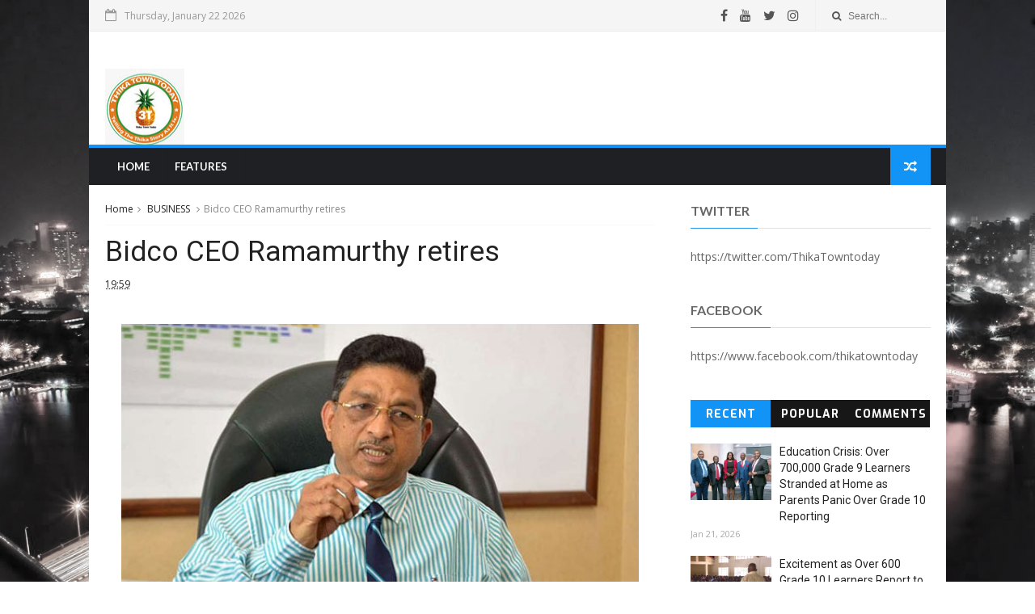

--- FILE ---
content_type: text/html; charset=utf-8
request_url: https://www.google.com/recaptcha/api2/aframe
body_size: 266
content:
<!DOCTYPE HTML><html><head><meta http-equiv="content-type" content="text/html; charset=UTF-8"></head><body><script nonce="OVapgNXlqPws00lAaQik_w">/** Anti-fraud and anti-abuse applications only. See google.com/recaptcha */ try{var clients={'sodar':'https://pagead2.googlesyndication.com/pagead/sodar?'};window.addEventListener("message",function(a){try{if(a.source===window.parent){var b=JSON.parse(a.data);var c=clients[b['id']];if(c){var d=document.createElement('img');d.src=c+b['params']+'&rc='+(localStorage.getItem("rc::a")?sessionStorage.getItem("rc::b"):"");window.document.body.appendChild(d);sessionStorage.setItem("rc::e",parseInt(sessionStorage.getItem("rc::e")||0)+1);localStorage.setItem("rc::h",'1769051048611');}}}catch(b){}});window.parent.postMessage("_grecaptcha_ready", "*");}catch(b){}</script></body></html>

--- FILE ---
content_type: text/javascript; charset=UTF-8
request_url: https://www.thikatowntoday.co.ke/feeds/posts/default?alt=json-in-script&max-results=3&callback=jQuery11100047471899953364316_1769051044064&_=1769051044065
body_size: 11309
content:
// API callback
jQuery11100047471899953364316_1769051044064({"version":"1.0","encoding":"UTF-8","feed":{"xmlns":"http://www.w3.org/2005/Atom","xmlns$openSearch":"http://a9.com/-/spec/opensearchrss/1.0/","xmlns$blogger":"http://schemas.google.com/blogger/2008","xmlns$georss":"http://www.georss.org/georss","xmlns$gd":"http://schemas.google.com/g/2005","xmlns$thr":"http://purl.org/syndication/thread/1.0","id":{"$t":"tag:blogger.com,1999:blog-5202533871361571549"},"updated":{"$t":"2026-01-21T08:18:29.991-08:00"},"category":[{"term":"NEWS"},{"term":"MTAANI"},{"term":"BUSINESS"},{"term":"EDUCATION"},{"term":"HEALTH"},{"term":"OPINION"},{"term":"EVENTS"},{"term":"OPPORTUNITIES"},{"term":"SPORTS"},{"term":"CHARITY\/ COMMUNITY SERVICE"},{"term":"EMPOWERMENT"},{"term":"EXCLUSIVE"},{"term":"Humans of Thika."},{"term":"CRIME"},{"term":"FEATURES"},{"term":"Latest News"},{"term":"TECHNOLOGY"},{"term":"County news"},{"term":"Humans of thika"},{"term":"PHOTO OF THE DAY"},{"term":"BREAKING NEWS"},{"term":"Entertainment"},{"term":"TREADING VIDEOS"},{"term":"FUN SPOT"},{"term":"RELATIONSHIPS"},{"term":"Trending Topics"},{"term":"Public notice"},{"term":"EXPOS"},{"term":"Event"},{"term":"KNOW YOUR TOWN"},{"term":"Treading"},{"term":"KPL"},{"term":"MISSING PERSON"},{"term":"Today's weather"},{"term":"EPL"},{"term":"Trending"},{"term":"CHAMPIONS LEAGUE"},{"term":"Funny Pics"},{"term":"KIAMBU NEWS"},{"term":"N"}],"title":{"type":"text","$t":"Thika Town Today - 3T"},"subtitle":{"type":"html","$t":"Telling the Thika Story as it is."},"link":[{"rel":"http://schemas.google.com/g/2005#feed","type":"application/atom+xml","href":"https:\/\/www.thikatowntoday.co.ke\/feeds\/posts\/default"},{"rel":"self","type":"application/atom+xml","href":"https:\/\/www.blogger.com\/feeds\/5202533871361571549\/posts\/default?alt=json-in-script\u0026max-results=3"},{"rel":"alternate","type":"text/html","href":"https:\/\/www.thikatowntoday.co.ke\/"},{"rel":"hub","href":"http://pubsubhubbub.appspot.com/"},{"rel":"next","type":"application/atom+xml","href":"https:\/\/www.blogger.com\/feeds\/5202533871361571549\/posts\/default?alt=json-in-script\u0026start-index=4\u0026max-results=3"}],"author":[{"name":{"$t":"Thika Town Today"},"uri":{"$t":"http:\/\/www.blogger.com\/profile\/11894650508337879538"},"email":{"$t":"noreply@blogger.com"},"gd$image":{"rel":"http://schemas.google.com/g/2005#thumbnail","width":"16","height":"16","src":"https:\/\/img1.blogblog.com\/img\/b16-rounded.gif"}}],"generator":{"version":"7.00","uri":"http://www.blogger.com","$t":"Blogger"},"openSearch$totalResults":{"$t":"3712"},"openSearch$startIndex":{"$t":"1"},"openSearch$itemsPerPage":{"$t":"3"},"entry":[{"id":{"$t":"tag:blogger.com,1999:blog-5202533871361571549.post-6589137814274383398"},"published":{"$t":"2026-01-21T08:18:00.000-08:00"},"updated":{"$t":"2026-01-21T08:18:29.956-08:00"},"category":[{"scheme":"http://www.blogger.com/atom/ns#","term":"EDUCATION"}],"title":{"type":"text","$t":"Education Crisis: Over 700,000 Grade 9 Learners Stranded at Home as Parents Panic Over Grade 10 Reporting"},"content":{"type":"html","$t":"\u003Cp\u003E\u003Cspan style=\"font-family: helvetica; font-size: medium;\"\u003E\u003C\/span\u003E\u003C\/p\u003E\u003Cdiv class=\"separator\" style=\"clear: both; text-align: center;\"\u003E\u003Cspan style=\"font-family: helvetica; font-size: medium;\"\u003E\u003Ca href=\"https:\/\/blogger.googleusercontent.com\/img\/b\/R29vZ2xl\/AVvXsEgiRgBhDOhCqIqfQgWjvItOzLUSpe8IKYoK8ZGme0HzuaibMKwfD3yE0r9Gz2PwegkyIXuOgmRZ0R4p0y8xw3-16SMRolBdtYTzOK5zIBYGVYNkjmyTav4E_-27c2x0hjoCXxNzGRba8dcJAuYLcV4Uns3lFe8N4nkSikvyVhhIHXtDSfXe3aJk7qSsFcY\/s1600\/000.jpg\" imageanchor=\"1\" style=\"margin-left: 1em; margin-right: 1em;\"\u003E\u003Cimg border=\"0\" data-original-height=\"1600\" data-original-width=\"1204\" height=\"640\" src=\"https:\/\/blogger.googleusercontent.com\/img\/b\/R29vZ2xl\/AVvXsEgiRgBhDOhCqIqfQgWjvItOzLUSpe8IKYoK8ZGme0HzuaibMKwfD3yE0r9Gz2PwegkyIXuOgmRZ0R4p0y8xw3-16SMRolBdtYTzOK5zIBYGVYNkjmyTav4E_-27c2x0hjoCXxNzGRba8dcJAuYLcV4Uns3lFe8N4nkSikvyVhhIHXtDSfXe3aJk7qSsFcY\/w482-h640\/000.jpg\" width=\"482\" \/\u003E\u003C\/a\u003E\u003C\/span\u003E\u003C\/div\u003E\u003Cspan style=\"font-family: helvetica; font-size: medium;\"\u003E\u003Cbr \/\u003EThe government has come under sharp criticism over what education stakeholders describe as poor planning and inefficiencies that have left more than 700,000 Grade Nine learners unable to report for Grade 10 by last weekend.\u003C\/span\u003E\u003Cp\u003E\u003C\/p\u003E\u003Cp\u003E\u003Cspan style=\"font-family: helvetica; font-size: medium;\"\u003EEducation experts say the crisis has been worsened by late communication from the State, rising costs, hidden charges, frequent transfers and placement challenges—factors that have frustrated parents already grappling with a high cost of living.\u003C\/span\u003E\u003C\/p\u003E\u003Cp\u003E\u003Cspan style=\"font-family: helvetica; font-size: medium;\"\u003EElimu Bora Policy and Strategy Advisor Boaz Waruku blamed the situation on the government’s failure to prepare parents and schools in good time, saying crucial information should have been released earlier.\u003C\/span\u003E\u003C\/p\u003E\u003Cp\u003E\u003Cspan style=\"font-family: helvetica; font-size: medium;\"\u003E\u003Ci\u003E“Many have not reported because of poor preparations by the State, which should have released information earlier to give parents time to prepare,”\u003C\/i\u003E Waruku said.\u003C\/span\u003E\u003C\/p\u003E\u003Cp\u003E\u003Cspan style=\"font-family: helvetica; font-size: medium;\"\u003EHe further argued that the education system appears to have reintroduced competition for “top schools” despite earlier efforts to do away with the old ranking culture.\u003C\/span\u003E\u003C\/p\u003E\u003Cp\u003E\u003Cspan style=\"font-family: helvetica; font-size: medium;\"\u003E\u003Ci\u003E“We also thought categorisation of schools into national, provincial and district schools had ended with the Prof Munavu report. This creates pressure for kids to join the top ranked schools (C1 and C2),”\u003C\/i\u003E he said.\u003C\/span\u003E\u003C\/p\u003E\u003Cp\u003E\u003Cspan style=\"font-family: helvetica; font-size: medium;\"\u003EWaruku’s remarks come amid fresh debate on the government’s decision to reclassify schools into C1, C2, C3 and C4. This is despite proposals by the Presidential Working Party on Education Reform (PWPER), released in August 2023, which recommended scrapping the traditional school categorisation in favour of a career-based model.\u003C\/span\u003E\u003C\/p\u003E\u003Cp\u003E\u003Cspan style=\"font-family: helvetica; font-size: medium;\"\u003EThe Prof Raphael Munavu-led taskforce proposed three broad clusters,\u0026nbsp;STEM, Social Sciences and Arts, and Sports Science\u0026nbsp;and suggested the Ministry of Education discontinue the old school labels of National, Extra-County, County and Sub-County.\u003C\/span\u003E\u003C\/p\u003E\u003Cp\u003E\u003Cspan style=\"font-family: helvetica; font-size: medium;\"\u003EHowever, concerns are now mounting that day schools, now largely grouped as C4, face an uncertain future due to inadequate infrastructure, with reports indicating that in some schools, not a single learner had reported by last weekend. By last Sunday, only 61 per cent of learners had reportedly reported to senior school.\u003C\/span\u003E\u003C\/p\u003E\u003Cp\u003E\u003Cspan style=\"font-family: helvetica; font-size: medium;\"\u003EMount Kenya University (MKU) Pro-Chancellor and Chairman of the University Council Dr. Vincent Gaitho warned that the Competency-Based Education (CBE) transition was predictable and should not have caught the country off guard.\u003C\/span\u003E\u003C\/p\u003E\u003Cp\u003E\u003Cspan style=\"font-family: helvetica; font-size: medium;\"\u003E\u003Ci\u003E“The Competency-Based Education system is not an accident. Students are being forced to attend local day schools instead of dream national schools where they were invited to. We should have been better prepared. Kenya is 63 years old,”\u003C\/i\u003E Dr. Gaitho said.\u003C\/span\u003E\u003C\/p\u003E\u003Cp\u003E\u003Cspan style=\"font-family: helvetica; font-size: medium;\"\u003EHe expressed concern over what could happen in the coming years if infrastructure and capacity gaps are not addressed urgently, especially as the first CBE cohort progresses.\u003C\/span\u003E\u003C\/p\u003E\u003Cp\u003E\u003Cspan style=\"font-family: helvetica; font-size: medium;\"\u003E\u003Ci\u003E“It scares me what will happen in 2029 when Cohort 1 of CBE enters university. We must invest and be prepared to face the challenge head on. The Cabinet Secretary for Education should be able to steer the process. The entire ecosystem must work; the Education ministry, politicians and NG-CDF,”\u003C\/i\u003E he said.\u003C\/span\u003E\u003C\/p\u003E\u003Cp\u003E\u003Cspan style=\"font-family: helvetica; font-size: medium;\"\u003EDr. Gaitho also questioned why the burden of solving education challenges appears to be shifting to the President, saying key ministries and institutions should take responsibility.\u003C\/span\u003E\u003C\/p\u003E\u003Cp\u003E\u003Cspan style=\"font-family: helvetica; font-size: medium;\"\u003E\u003Ci\u003E“Everything is now being left to the President. Are the CSs working? What happened to 100 per cent transition? Why is this impossible with CBE?”\u003C\/i\u003E he posed.\u003C\/span\u003E\u003C\/p\u003E\u003Cp\u003E\u003Cspan style=\"font-family: helvetica; font-size: medium;\"\u003EHe added that inequality in learning conditions continues to affect learner performance across the country, even though they sit the same national assessments.\u003C\/span\u003E\u003C\/p\u003E\u003Cp\u003E\u003Cspan style=\"font-family: helvetica; font-size: medium;\"\u003E\u003Ci\u003E“While all students take the same exam, some get lower marks due to lack of teachers, laboratories and poor facilities. Some have to imagine how a computer or a swimming pool looks like,”\u003C\/i\u003E he said.\u003C\/span\u003E\u003C\/p\u003E\u003Cp\u003E\u003Cspan style=\"font-family: helvetica; font-size: medium;\"\u003EDr. Gaitho noted that although the number of learners attaining C+ and above, the minimum university qualification, has been rising, there is still need to reassess technical training structures and investment, including the role of private sector players.\u003C\/span\u003E\u003C\/p\u003E\u003Cp\u003E\u003Cspan style=\"font-family: helvetica; font-size: medium;\"\u003E\u003Ci\u003E“There is a need to review the TVET curriculum. Private sector schools in basic education are also not investing in private senior schools,”\u003C\/i\u003E he said.\u003C\/span\u003E\u003C\/p\u003E\u003Cp\u003E\u003Cspan style=\"font-family: helvetica; font-size: medium;\"\u003EThe concerns were raised during a panel discussion hosted by a local TV station to examine the crisis surrounding the current intake of learners into senior secondary schools.\u003C\/span\u003E\u003C\/p\u003E\u003Cp\u003E\u003Cspan style=\"font-family: helvetica; font-size: medium;\"\u003EFormer nominated MP and Kenya National Union of Teachers (KNUT) Secretary General Wilson Sossion said the crisis did not start with the Grade 10 transition, but began years ago when curriculum changes were introduced without proper groundwork.\u003C\/span\u003E\u003C\/p\u003E\u003Cp\u003E\u003Cspan style=\"font-family: helvetica; font-size: medium;\"\u003E\u003Ci\u003E“We are not tracing the root cause of the problem. It started in 2016 when the change of curriculum was introduced without proper planning,”\u003C\/i\u003E Sossion said.\u003C\/span\u003E\u003C\/p\u003E\u003Cp\u003E\u003Cspan style=\"font-family: helvetica; font-size: medium;\"\u003EHe recalled that in 2022, KNUT produced a report warning of the collapse of basic education, largely due to inadequate teacher preparedness for the new curriculum.\u003C\/span\u003E\u003C\/p\u003E\u003Cp\u003E\u003Cspan style=\"font-family: helvetica; font-size: medium;\"\u003E\u003Ci\u003E“Teachers were not prepared for the CBC curriculum. The government admitted its mistakes and said curricula review was an ongoing process,”\u003C\/i\u003E he said, adding that the State had since embarked on reforms at the Teachers Service Commission and introduced extensive curriculum adjustments.\u003C\/span\u003E\u003C\/p\u003E\u003Cp\u003E\u003Cspan style=\"font-family: helvetica; font-size: medium;\"\u003ESossion praised the decision to place junior secondary schools within primary schools, saying it helped prevent senior schools from being overwhelmed.\u003C\/span\u003E\u003C\/p\u003E\u003Cp\u003E\u003Cspan style=\"font-family: helvetica; font-size: medium;\"\u003EOn the current Grade 10 reporting crisis, he said the cost burden on parents has increased demand for bursaries, while some parents remain selective about the schools offered.\u003C\/span\u003E\u003C\/p\u003E\u003Cp\u003E\u003Cspan style=\"font-family: helvetica; font-size: medium;\"\u003E\u003Ci\u003E“School fees are putting pressure on parents and on demand for bursaries. Parents are also choosy on the schools available. There is need to mop up the pupils at home,”\u003C\/i\u003E he said.\u003C\/span\u003E\u003C\/p\u003E\u003Cp\u003E\u003Cspan style=\"font-family: helvetica; font-size: medium;\"\u003EFormer Vihiga MP Yusuf Chanzu faulted what he described as failure of government institutions, saying weak implementation of education reforms has left hundreds of thousands of learners stranded.\u003C\/span\u003E\u003C\/p\u003E\u003Cp\u003E\u003Cspan style=\"font-family: helvetica; font-size: medium;\"\u003E\u003Ci\u003E“Government institutions are not working, resulting in 700,000 learners being stranded at home. Presidential commissions’ reports in the education sector are not implemented,”\u003C\/i\u003E Chanzu said.\u003C\/span\u003E\u003C\/p\u003E\u003Cp\u003E\u003Cspan style=\"font-family: helvetica; font-size: medium;\"\u003EHe also questioned the government’s messaging on teacher employment, arguing that the education system still lacks proper coordination and accountability.\u003C\/span\u003E\u003C\/p\u003E\u003Cp\u003E\u003Cspan style=\"font-family: helvetica; font-size: medium;\"\u003E\u003Ci\u003E“The President keeps boasting about how many teachers he has employed. Where is the TSC?”\u003C\/i\u003E he asked.\u003C\/span\u003E\u003C\/p\u003E\u003Cp\u003E\u003Cspan style=\"font-family: helvetica; font-size: medium;\"\u003EChanzu further criticised what he termed as lack of continuous investment and weak oversight across key institutions, blaming corruption and poor leadership for persistent education failures.\u003C\/span\u003E\u003C\/p\u003E\u003Cp\u003E\u003Cspan style=\"font-family: helvetica; font-size: medium;\"\u003E\u003Ci\u003E“Commissions, Parliament and other institutions are not working. It starts with corruption in the General Elections process, which results in poor leadership,”\u003C\/i\u003E he said.\u003C\/span\u003E\u003C\/p\u003E\u003Cp\u003E\u003Cspan style=\"font-family: helvetica; font-size: medium;\"\u003EThe panelists argued that learners and parents were let down at the Kenya Junior School Education Assessment (KJSEA) stage, with unresolved challenges in junior secondary schools such as inadequate teachers and poor infrastructure still being evident.\u003C\/span\u003E\u003C\/p\u003E\u003Cp\u003E\u003Cspan style=\"font-family: helvetica; font-size: medium;\"\u003ESossion said the country must urgently strengthen day schools because the majority of learners in senior secondary institutions are already day scholars.\u003C\/span\u003E\u003C\/p\u003E\u003Cp\u003E\u003Cspan style=\"font-family: helvetica; font-size: medium;\"\u003E\u003Ci\u003E“About 74 per cent in senior schools are day scholars. Transition to day schools must be going up towards 80 per cent. This can only happen if we invest in quality laboratories, classrooms and other facilities. Transition to senior schools is not a choice,”\u003C\/i\u003E he said, adding that a skilled workforce is key to economic growth.\u003C\/span\u003E\u003C\/p\u003E\u003Cp\u003E\u003Cspan style=\"font-family: helvetica; font-size: medium;\"\u003EChanzu also raised concerns over accountability in education spending, saying a significant portion of the national budget goes to the sector but with limited transparency.\u003C\/span\u003E\u003C\/p\u003E\u003Cp\u003E\u003Cspan style=\"font-family: helvetica; font-size: medium;\"\u003E\u003Ci\u003E“A huge part of the national budget in Kenya is going to education without proper accountability,”\u003C\/i\u003E he said.\u003C\/span\u003E\u003C\/p\u003E\u003Cp\u003E\u003Cspan style=\"font-family: helvetica; font-size: medium;\"\u003EHe faulted the leadership within the education docket, claiming senior officials rarely visit schools to understand challenges on the ground.\u003C\/span\u003E\u003C\/p\u003E\u003Cp\u003E\u003Cspan style=\"font-family: helvetica; font-size: medium;\"\u003E\u003Ci\u003E“The CS Education is not visiting schools like the CS for Interior, Kipchumba Murkomen, is doing in security. He has meetings with chiefs, sub-chiefs and police in regions to motivate them while at the same time understanding challenges from the ground level,”\u003C\/i\u003E Chanzu said.\u003C\/span\u003E\u003C\/p\u003E\u003Cp\u003E\u003Cspan style=\"font-family: helvetica; font-size: medium;\"\u003EHe argued that the government’s information and reporting systems are failing, from advisory committees to the Treasury, and called for scrutiny of how resources such as NG-CDF funds are used.\u003C\/span\u003E\u003C\/p\u003E\u003Cp\u003E\u003Cspan style=\"font-family: helvetica; font-size: medium;\"\u003E\u003Ci\u003E“It is high time we looked into the information flow. Are there leakages? The NG-CDF has a lot of money, about Sh170 million for some constituencies. Parliament is not supervising the use of NG-CDF,”\u003C\/i\u003E he said.\u003C\/span\u003E\u003C\/p\u003E\u003Cp\u003E\u003Cspan style=\"font-family: helvetica; font-size: medium;\"\u003EWaruku also criticised delays and inadequacy in the release of capitation funds to schools, saying institutions are often forced to use the little they receive to clear past debts.\u003C\/span\u003E\u003C\/p\u003E\u003Cp\u003E\u003Cspan style=\"font-family: helvetica; font-size: medium;\"\u003EHe lamented that even the figure of more than 700,000 learners still at home did not come from the Ministry of Education, but from the Ministry of Interior.\u003C\/span\u003E\u003C\/p\u003E\u003Cp\u003E\u003Cspan style=\"font-family: helvetica; font-size: medium;\"\u003E\u003Ci\u003E“Even the information about 700,000 learners still at home came from the Ministry of Interior,”\u003C\/i\u003E he said.\u003C\/span\u003E\u003C\/p\u003E\u003Cp\u003E\u003Cspan style=\"font-family: helvetica; font-size: medium;\"\u003ESossion called for stronger quality assurance and accountability in school buildings being constructed using NG-CDF funds, saying poor supervision is leaving some schools behind despite heavy demand elsewhere.\u003C\/span\u003E\u003C\/p\u003E\u003Cp\u003E\u003Cspan style=\"font-family: helvetica; font-size: medium;\"\u003E\u003Ci\u003E“There is no supervision on the use of CDF funds. Some schools have over 100,000 applications, yet nobody wants to join others. The CDF can remain with MPs, but we need accountability,”\u003C\/i\u003E he said.\u003C\/span\u003E\u003C\/p\u003E\u003Cp\u003E\u003Cspan style=\"font-family: helvetica; font-size: medium;\"\u003EHe proposed a national forum on NG-CDF accountability, saying it could help address the gaps affecting infrastructure and student placement.\u003C\/span\u003E\u003C\/p\u003E\u003Cp\u003E\u003Cspan style=\"font-family: helvetica; font-size: medium;\"\u003E\u003Ci\u003E“Maybe a national conference on NG-CDF accountability now could be a starting point,”\u003C\/i\u003E Sossion added.\u003C\/span\u003E\u003C\/p\u003E\u003Cp\u003E\u003Cspan style=\"font-family: helvetica; font-size: medium;\"\u003EThe panelists agreed that unless urgent reforms are implemented, particularly around infrastructure, funding, accountability and timely communication, more learners could continue being stranded at home, threatening the success of the CBE transition and the goal of 100 per cent transition to senior school.\u003C\/span\u003E\u003C\/p\u003E"},"link":[{"rel":"replies","type":"application/atom+xml","href":"https:\/\/www.thikatowntoday.co.ke\/feeds\/6589137814274383398\/comments\/default","title":"Post Comments"},{"rel":"replies","type":"text/html","href":"https:\/\/www.thikatowntoday.co.ke\/2026\/01\/education-crisis-over-700000-grade-9.html#comment-form","title":"0 Comments"},{"rel":"edit","type":"application/atom+xml","href":"https:\/\/www.blogger.com\/feeds\/5202533871361571549\/posts\/default\/6589137814274383398"},{"rel":"self","type":"application/atom+xml","href":"https:\/\/www.blogger.com\/feeds\/5202533871361571549\/posts\/default\/6589137814274383398"},{"rel":"alternate","type":"text/html","href":"https:\/\/www.thikatowntoday.co.ke\/2026\/01\/education-crisis-over-700000-grade-9.html","title":"Education Crisis: Over 700,000 Grade 9 Learners Stranded at Home as Parents Panic Over Grade 10 Reporting"}],"author":[{"name":{"$t":"Thika Town Today - 3T"},"uri":{"$t":"http:\/\/www.blogger.com\/profile\/09558737283874292552"},"email":{"$t":"noreply@blogger.com"},"gd$image":{"rel":"http://schemas.google.com/g/2005#thumbnail","width":"31","height":"32","src":"\/\/blogger.googleusercontent.com\/img\/b\/R29vZ2xl\/AVvXsEiSh4PruPJA6tnyp6NwIS4bnBpP9u-vdkHqwUDvhLE8-XcHQCzYT1Ys5Is8LsimRSW2Fnqu4uPe_xl7iMe7HxCkIzCaUr-8unfdXU61W1F0MH_IlmfM20s18U1-RbNUgig\/s220\/3T+logo+II.png"}}],"media$thumbnail":{"xmlns$media":"http://search.yahoo.com/mrss/","url":"https:\/\/blogger.googleusercontent.com\/img\/b\/R29vZ2xl\/AVvXsEgiRgBhDOhCqIqfQgWjvItOzLUSpe8IKYoK8ZGme0HzuaibMKwfD3yE0r9Gz2PwegkyIXuOgmRZ0R4p0y8xw3-16SMRolBdtYTzOK5zIBYGVYNkjmyTav4E_-27c2x0hjoCXxNzGRba8dcJAuYLcV4Uns3lFe8N4nkSikvyVhhIHXtDSfXe3aJk7qSsFcY\/s72-w482-h640-c\/000.jpg","height":"72","width":"72"},"thr$total":{"$t":"0"}},{"id":{"$t":"tag:blogger.com,1999:blog-5202533871361571549.post-3052233396893346592"},"published":{"$t":"2026-01-19T09:55:00.000-08:00"},"updated":{"$t":"2026-01-19T09:55:14.769-08:00"},"category":[{"scheme":"http://www.blogger.com/atom/ns#","term":"EDUCATION"}],"title":{"type":"text","$t":"Excitement as Over 600 Grade 10 Learners Report to MP Shah Chania Boys High School"},"content":{"type":"html","$t":"\u003Cp\u003E\u003C\/p\u003E\u003Cdiv aria-hidden=\"true\" class=\"pointer-events-none h-px w-px absolute bottom-0\" data-edge=\"true\"\u003E\u003C\/div\u003E\u003Cp\u003E\u003C\/p\u003E\u003Cdiv class=\"flex flex-col text-sm pb-25\"\u003E\u003Carticle class=\"text-token-text-primary w-full focus:outline-none [--shadow-height:45px] has-data-writing-block:pointer-events-none has-data-writing-block:-mt-(--shadow-height) has-data-writing-block:pt-(--shadow-height) [\u0026amp;:has([data-writing-block])\u0026gt;*]:pointer-events-auto scroll-mt-[calc(var(--header-height)+min(200px,max(70px,20svh)))]\" data-scroll-anchor=\"true\" data-testid=\"conversation-turn-44\" data-turn-id=\"695cfa83-7ab8-4d29-81fe-56828e861368\" data-turn=\"assistant\" dir=\"auto\" tabindex=\"-1\"\u003E\u003Cdiv class=\"text-base my-auto mx-auto pb-10 [--thread-content-margin:--spacing(4)] @w-sm\/main:[--thread-content-margin:--spacing(6)] @w-lg\/main:[--thread-content-margin:--spacing(16)] px-(--thread-content-margin)\"\u003E\u003Cdiv class=\"[--thread-content-max-width:40rem] @w-lg\/main:[--thread-content-max-width:48rem] mx-auto max-w-(--thread-content-max-width) flex-1 group\/turn-messages focus-visible:outline-hidden relative flex w-full min-w-0 flex-col agent-turn\" tabindex=\"-1\"\u003E\u003Cdiv class=\"flex max-w-full flex-col grow\"\u003E\u003Cdiv class=\"min-h-8 text-message relative flex w-full flex-col items-end gap-2 text-start break-words whitespace-normal [.text-message+\u0026amp;]:mt-1\" data-message-author-role=\"assistant\" data-message-id=\"07f7bd1d-a051-4ae0-b760-722e617bc6a3\" data-message-model-slug=\"gpt-5-2\" dir=\"auto\"\u003E\u003Cdiv class=\"flex w-full flex-col gap-1 empty:hidden first:pt-[1px]\"\u003E\u003Cdiv class=\"markdown prose dark:prose-invert w-full break-words light markdown-new-styling\"\u003E\u003Cp data-end=\"208\" data-start=\"0\"\u003E\u003Cspan style=\"font-family: helvetica; font-size: medium;\"\u003E\u003C\/span\u003E\u003C\/p\u003E\u003Cdiv class=\"separator\" style=\"clear: both; text-align: center;\"\u003E\u003Cspan style=\"font-family: helvetica; font-size: medium;\"\u003E\u003Ca href=\"https:\/\/blogger.googleusercontent.com\/img\/b\/R29vZ2xl\/AVvXsEhXW6niAmSM3_R-YWMhk-AiI8LvrHloTo6_P7_6EoeJTkSjsJq_TdTjGOAecP5JypTyOnfPa9-PftBBnXgmU6F5P1Jyq2MFLYTj5kJ-ZughS-_3HmkJdeqEg027_M0HY9ChONEDI05chfXDhuWMCHBSCSu2Skq6e7g2-23fKon6wqBM-uIg_TwHN9Dd3ms\/s4096\/vlcsnap-2026-01-19-20h51m44s63-artguru.png\" imageanchor=\"1\" style=\"margin-left: 1em; margin-right: 1em;\"\u003E\u003Cimg border=\"0\" data-original-height=\"2304\" data-original-width=\"4096\" height=\"360\" src=\"https:\/\/blogger.googleusercontent.com\/img\/b\/R29vZ2xl\/AVvXsEhXW6niAmSM3_R-YWMhk-AiI8LvrHloTo6_P7_6EoeJTkSjsJq_TdTjGOAecP5JypTyOnfPa9-PftBBnXgmU6F5P1Jyq2MFLYTj5kJ-ZughS-_3HmkJdeqEg027_M0HY9ChONEDI05chfXDhuWMCHBSCSu2Skq6e7g2-23fKon6wqBM-uIg_TwHN9Dd3ms\/w640-h360\/vlcsnap-2026-01-19-20h51m44s63-artguru.png\" width=\"640\" \/\u003E\u003C\/a\u003E\u003C\/span\u003E\u003C\/div\u003E\u003Cspan style=\"font-family: helvetica; font-size: medium;\"\u003E\u003Cbr \/\u003EMore than \u003Cspan data-end=\"35\" data-start=\"10\"\u003E600 Grade 10 learners\u003C\/span\u003E have officially reported to \u003Cspan data-end=\"99\" data-start=\"64\"\u003EMP Shah Chania Boys High School\u003C\/span\u003E, marking the start of their senior school journey under the \u003Cspan data-end=\"196\" data-start=\"160\"\u003ECompetency-Based Education (CBE)\u003C\/span\u003E curriculum.\u003C\/span\u003E\u003Cp\u003E\u003C\/p\u003E\n\u003Cp data-end=\"398\" data-start=\"210\"\u003E\u003Cspan style=\"font-family: helvetica; font-size: medium;\"\u003EThe students, drawn from different parts of the country, have settled in quickly through orientation sessions and are already preparing to begin learning in their chosen academic pathways.\u003C\/span\u003E\u003C\/p\u003E\n\u003Cp data-end=\"1504\" data-start=\"1263\"\u003E\u003Cspan style=\"font-family: helvetica; font-size: medium;\"\u003ESpeaking during the admission process, Chief Principal \u003Cspan data-end=\"1333\" data-start=\"1318\"\u003EJames Gitau\u003C\/span\u003E confirmed that the school has already admitted \u003Cspan data-end=\"1406\" data-start=\"1381\"\u003E605 Grade 10 students\u003C\/span\u003E, saying MP Shah Chania Boys High School has enough classrooms and facilities to accommodate them comfortably.\u003C\/span\u003E\u003C\/p\u003E\u003Cp data-end=\"1504\" data-start=\"1263\"\u003E\u003Cspan style=\"font-family: helvetica; font-size: medium;\"\u003E\u003Ci\u003E“The students are happy, they are coping, very inquisitive, they are different from the IT4 system. And so long as we are ready for them, I think we are good to go,”\u003C\/i\u003E Gitau said.\u003C\/span\u003E\u003C\/p\u003E\n\u003Cp data-end=\"1886\" data-start=\"1687\"\u003E\u003Cspan style=\"font-family: helvetica; font-size: medium;\"\u003EGitau added that the school has taken deliberate steps to ensure teachers are fully prepared for the Grade 10 transition, including additional training beyond what the government offered in December.\u003C\/span\u003E\u003C\/p\u003E\u003Cp data-end=\"1886\" data-start=\"1687\"\u003E\u003Cspan style=\"font-family: helvetica; font-size: medium;\"\u003E\u003Ci\u003E“All the heads of departments have been given enhanced training apart from the one that was conducted in December by the government. As a school we have taken initiative. We have looked for people who are more conversant with the CBE,”\u003C\/i\u003E he said.\u003C\/span\u003E\u003C\/p\u003E\n\u003Cp data-end=\"2235\" data-start=\"2136\"\u003E\u003Cspan style=\"font-family: helvetica; font-size: medium;\"\u003EHe revealed that the school has already appointed a special team to oversee the new Grade 10 class.\u003C\/span\u003E\u003C\/p\u003E\u003Cp data-end=\"2235\" data-start=\"2136\"\u003E\u003Cspan style=\"font-family: helvetica; font-size: medium;\"\u003E\u003Ci\u003E“We have already designated a teacher whom we are calling the principal in charge of Grade 10 school with his two deputies. That appointment has already been done,”\u003C\/i\u003E he said.\u003C\/span\u003E\u003C\/p\u003E\n\u003Cp data-end=\"2577\" data-start=\"2414\"\u003E\u003Cspan style=\"font-family: helvetica; font-size: medium;\"\u003EAccording to Gitau, the school is now finalising its timetable after guiding learners on subject and pathway selection, with lessons expected to begin on Thursday.\u003C\/span\u003E\u003C\/p\u003E\u003Cp data-end=\"2577\" data-start=\"2414\"\u003E\u003Cspan style=\"font-family: helvetica; font-size: medium;\"\u003E\u003Ci\u003E“Immediately after we are through with the orientation, we are in the process of now making the timetable… so that from Thursday this week we are going to start lessons,”\u003C\/i\u003E he said.\u003C\/span\u003E\u003C\/p\u003E\n\u003Cp data-end=\"2927\" data-start=\"2762\"\u003E\u003Cspan style=\"font-family: helvetica; font-size: medium;\"\u003EGitau also disclosed that he plans to send teachers to \u003Cspan data-end=\"2869\" data-start=\"2817\"\u003EKenya Institute of Curriculum Development (KICD)\u003C\/span\u003E in Nairobi to present the school’s level of preparedness.\u003C\/span\u003E\u003C\/p\u003E\u003Cp data-end=\"2927\" data-start=\"2762\"\u003E\u003Cspan style=\"font-family: helvetica; font-size: medium;\"\u003E\u003Ci\u003E“On that same Thursday I’m dispatching four teachers to KICD in Nairobi so that we can tell them how we have prepared ourselves… because you don’t want to start on a very good footing,”\u003C\/i\u003E he added.\u003C\/span\u003E\u003C\/p\u003E\n\u003Cp data-end=\"3352\" data-start=\"3128\"\u003E\u003Cspan style=\"font-family: helvetica; font-size: medium;\"\u003EOn reporting, Gitau noted that the school is still receiving calls from parents and guardians, and expects about \u003Cspan data-end=\"3261\" data-start=\"3241\"\u003E40 more students\u003C\/span\u003E to report on Monday, as some families continue to mobilise resources or seek scholarships.\u003C\/span\u003E\u003C\/p\u003E\u003Cp data-end=\"3352\" data-start=\"3128\"\u003E\u003Cspan style=\"font-family: helvetica; font-size: medium;\"\u003E\u003Ci\u003E“Most parents are still calling and they are saying they will still report as they prepare… quite a number, 40 of them, we are expecting that on Monday tomorrow we’ll now have full house,”\u003C\/i\u003E he said.\u003C\/span\u003E\u003C\/p\u003E\n\u003Cp data-end=\"3642\" data-start=\"3555\"\u003E\u003Cspan style=\"font-family: helvetica; font-size: medium;\"\u003EHe assured parents that the school will still accept learners even if they report late.\u003C\/span\u003E\u003C\/p\u003E\u003Cp data-end=\"3642\" data-start=\"3555\"\u003E\u003Cspan style=\"font-family: helvetica; font-size: medium;\"\u003E\u003Ci\u003E“Anybody who was admitted in Chania High School, even if they do not come on Monday, we will still receive them,”\u003C\/i\u003E Gitau said.\u003C\/span\u003E\u003C\/p\u003E\u003Cp data-end=\"3642\" data-start=\"3555\"\u003E\u003Cspan style=\"font-family: helvetica; font-size: medium;\"\u003EOne of the new learners,\u0026nbsp;\u003Cspan data-end=\"442\" data-start=\"425\"\u003EMichael Chege\u003C\/span\u003E, who previously studied at\u0026nbsp;\u003Cspan data-end=\"509\" data-start=\"470\"\u003EGatumaini Junior Secondary School\u003C\/span\u003E, said he was excited to join the institution and was still getting used to the new environment. Chege noted that the orientation programme has helped him adjust and feel comfortable at the school.\u003C\/span\u003E\u003C\/p\u003E\u003Cp data-end=\"899\" data-start=\"709\"\u003E\u003Cspan style=\"font-family: helvetica; font-size: medium;\"\u003EHis friend,\u0026nbsp;\u003Cspan data-end=\"735\" data-start=\"721\"\u003EJack Kanja\u003C\/span\u003E, a former learner at\u0026nbsp;\u003Cspan data-end=\"786\" data-start=\"757\"\u003ENew Bambini Junior School\u003C\/span\u003E, said he had chosen the\u0026nbsp;\u003Cspan data-end=\"838\" data-start=\"811\"\u003ESocial Sciences pathway\u003C\/span\u003E, adding that his dream is to one day become an entrepreneur.\u003C\/span\u003E\u003C\/p\u003E\u003Cp data-end=\"1157\" data-start=\"901\"\u003E\u003Cspan style=\"font-family: helvetica; font-size: medium;\"\u003EAnother student,\u0026nbsp;\u003Cspan data-end=\"935\" data-start=\"918\"\u003ENewton Mungai\u003C\/span\u003E, could not hide his excitement after securing a place at the school. The soft-spoken learner said he opted for the\u0026nbsp;\u003Cspan data-end=\"1067\" data-start=\"1051\"\u003ESTEM pathway\u003C\/span\u003E, which he believes will help him pursue\u0026nbsp;\u003Cspan data-end=\"1132\" data-start=\"1108\"\u003Esoftware engineering\u003C\/span\u003E\u0026nbsp;at the university level.\u003C\/span\u003E\u003C\/p\u003E\u003Cp data-end=\"1157\" data-start=\"901\"\u003E\u003Cspan style=\"font-family: helvetica; font-size: medium;\"\u003E\u003Ci\u003E“I chose STEM because it will help me in my career. I want to pursue software engineering,”\u003C\/i\u003E\u0026nbsp;he said.\u003C\/span\u003E\u003C\/p\u003E\n\u003Cp data-end=\"3978\" data-is-last-node=\"\" data-is-only-node=\"\" data-start=\"3773\"\u003E\u003Cspan style=\"font-family: helvetica; font-size: medium;\"\u003EAs the new cohort settles in, students say they are optimistic and ready to embrace the new system, with many already focused on their future careers in fields such as business, engineering and technology.\u003C\/span\u003E\u003C\/p\u003E\u003C\/div\u003E\u003C\/div\u003E\u003C\/div\u003E\u003C\/div\u003E\u003Cdiv class=\"z-0 flex min-h-[46px] justify-start\"\u003E\u003C\/div\u003E\u003Cdiv class=\"mt-3 w-full empty:hidden\"\u003E\u003Cdiv class=\"text-center\"\u003E\u003C\/div\u003E\u003C\/div\u003E\u003C\/div\u003E\u003C\/div\u003E\u003C\/article\u003E\u003C\/div\u003E"},"link":[{"rel":"replies","type":"application/atom+xml","href":"https:\/\/www.thikatowntoday.co.ke\/feeds\/3052233396893346592\/comments\/default","title":"Post Comments"},{"rel":"replies","type":"text/html","href":"https:\/\/www.thikatowntoday.co.ke\/2026\/01\/excitement-as-over-600-grade-10.html#comment-form","title":"0 Comments"},{"rel":"edit","type":"application/atom+xml","href":"https:\/\/www.blogger.com\/feeds\/5202533871361571549\/posts\/default\/3052233396893346592"},{"rel":"self","type":"application/atom+xml","href":"https:\/\/www.blogger.com\/feeds\/5202533871361571549\/posts\/default\/3052233396893346592"},{"rel":"alternate","type":"text/html","href":"https:\/\/www.thikatowntoday.co.ke\/2026\/01\/excitement-as-over-600-grade-10.html","title":"Excitement as Over 600 Grade 10 Learners Report to MP Shah Chania Boys High School"}],"author":[{"name":{"$t":"Thika Town Today - 3T"},"uri":{"$t":"http:\/\/www.blogger.com\/profile\/09558737283874292552"},"email":{"$t":"noreply@blogger.com"},"gd$image":{"rel":"http://schemas.google.com/g/2005#thumbnail","width":"31","height":"32","src":"\/\/blogger.googleusercontent.com\/img\/b\/R29vZ2xl\/AVvXsEiSh4PruPJA6tnyp6NwIS4bnBpP9u-vdkHqwUDvhLE8-XcHQCzYT1Ys5Is8LsimRSW2Fnqu4uPe_xl7iMe7HxCkIzCaUr-8unfdXU61W1F0MH_IlmfM20s18U1-RbNUgig\/s220\/3T+logo+II.png"}}],"media$thumbnail":{"xmlns$media":"http://search.yahoo.com/mrss/","url":"https:\/\/blogger.googleusercontent.com\/img\/b\/R29vZ2xl\/AVvXsEhXW6niAmSM3_R-YWMhk-AiI8LvrHloTo6_P7_6EoeJTkSjsJq_TdTjGOAecP5JypTyOnfPa9-PftBBnXgmU6F5P1Jyq2MFLYTj5kJ-ZughS-_3HmkJdeqEg027_M0HY9ChONEDI05chfXDhuWMCHBSCSu2Skq6e7g2-23fKon6wqBM-uIg_TwHN9Dd3ms\/s72-w640-h360-c\/vlcsnap-2026-01-19-20h51m44s63-artguru.png","height":"72","width":"72"},"thr$total":{"$t":"0"}},{"id":{"$t":"tag:blogger.com,1999:blog-5202533871361571549.post-6109008836437099002"},"published":{"$t":"2026-01-19T08:54:00.000-08:00"},"updated":{"$t":"2026-01-19T08:54:17.818-08:00"},"category":[{"scheme":"http://www.blogger.com/atom/ns#","term":"EDUCATION"}],"title":{"type":"text","$t":"MKU Pro-Chancellor Gaitho Urges Politicians to Desist From Politicising the Education Sector"},"content":{"type":"html","$t":"\u003Cp\u003E\u003Cspan style=\"font-family: helvetica; font-size: medium;\"\u003E\u003C\/span\u003E\u003C\/p\u003E\u003Cdiv class=\"separator\" style=\"clear: both; text-align: center;\"\u003E\u003Cspan style=\"font-family: helvetica; font-size: medium;\"\u003E\u003Ca href=\"https:\/\/blogger.googleusercontent.com\/img\/b\/R29vZ2xl\/AVvXsEgLl86q58mesMf6Bdhs7e1A2wmqoKl30JuiTuXkooJz_EuPsuzr8SF59rzGRvnGEES4aRqV_WwYmzJeOcH5VfHQXhmFPmpKkXykcOheTfuaEgqd5_s_MTHxdQBxwBOA4rVxVsRM9AbPs4gsiiyMwiqSk-e_ms3tYxMBFEe0U2UnuibMhi7PXriIWRQEv6Q\/s4096\/000-artguru.png\" imageanchor=\"1\" style=\"margin-left: 1em; margin-right: 1em;\"\u003E\u003Cimg border=\"0\" data-original-height=\"3013\" data-original-width=\"4096\" height=\"470\" src=\"https:\/\/blogger.googleusercontent.com\/img\/b\/R29vZ2xl\/AVvXsEgLl86q58mesMf6Bdhs7e1A2wmqoKl30JuiTuXkooJz_EuPsuzr8SF59rzGRvnGEES4aRqV_WwYmzJeOcH5VfHQXhmFPmpKkXykcOheTfuaEgqd5_s_MTHxdQBxwBOA4rVxVsRM9AbPs4gsiiyMwiqSk-e_ms3tYxMBFEe0U2UnuibMhi7PXriIWRQEv6Q\/w640-h470\/000-artguru.png\" width=\"640\" \/\u003E\u003C\/a\u003E\u003C\/span\u003E\u003C\/div\u003E\u003Cspan style=\"font-family: helvetica; font-size: medium;\"\u003E\u003Cbr \/\u003EMount Kenya University (MKU) Pro-Chancellor Dr. Vincent Gaitho has urged politicians to stop injecting politics into the education sector, warning that constant interference could harm learners and jeopardise the country’s future.\u003C\/span\u003E\u003Cp\u003E\u003C\/p\u003E\u003Cp\u003E\u003Cspan style=\"font-family: helvetica; font-size: medium;\"\u003ESpeaking in Nairobi on emerging developments and challenges facing education, Dr Gaitho said the sector needs stability, professionalism and sober leadership, not political noise.\u003C\/span\u003E\u003C\/p\u003E\u003Cp\u003E\u003Cspan style=\"font-family: helvetica; font-size: medium;\"\u003E\u003Ci\u003E“The education sector has no vacuum; it has its owners. These include teachers, education officials, pupils, students, parents, private sector investors and government officials. Politicians should speak less,”\u003C\/i\u003E Dr. Gaitho said.\u003C\/span\u003E\u003C\/p\u003E\u003Cp\u003E\u003Cspan style=\"font-family: helvetica; font-size: medium;\"\u003EDr. Gaitho, who also serves as Chairman of the MKU University Council and Chair of the Kenya Private Sector Alliance (KEPSA) education board, noted that previous generations were able to study in different parts of the country without the issue being politicised.\u003C\/span\u003E\u003C\/p\u003E\u003Cp\u003E\u003Cspan style=\"font-family: helvetica; font-size: medium;\"\u003EHe stressed that education thrives best in a calm and supportive environment and should not be turned into a battleground for political contestation.\u003C\/span\u003E\u003C\/p\u003E\u003Cp\u003E\u003Cspan style=\"font-family: helvetica; font-size: medium;\"\u003E\u003Ci\u003E“Education thrives in a cool and quiet environment, not in a noisy atmosphere. Politicians are now interfering,”\u003C\/i\u003E he said.\u003C\/span\u003E\u003C\/p\u003E\u003Cp\u003E\u003Cspan style=\"font-family: helvetica; font-size: medium;\"\u003EHe maintained that education must remain a unifying force and that learners should be free to access opportunities anywhere in Kenya. Citing MKU’s nationwide presence, Dr. Gaitho said learning should not be restricted by region, but encouraged counties to strengthen their local schools to attract more learners.\u003C\/span\u003E\u003C\/p\u003E\u003Cp\u003E\u003Cspan style=\"font-family: helvetica; font-size: medium;\"\u003E\u003Ci\u003E“Education is an equaliser and a unifier. Kids should be allowed to learn anywhere. However, counties should invest more in their local schools, support development of adequate infrastructure so that every part of Kenya becomes a magnet for those who seek education opportunities,”\u003C\/i\u003E he said.\u003C\/span\u003E\u003C\/p\u003E\u003Cp\u003E\u003Cspan style=\"font-family: helvetica; font-size: medium;\"\u003EThe professor also raised concern over the financial challenges facing many families, noting that some learners are struggling to transition to senior school because parents cannot afford uniforms, learning materials and other basic requirements, on top of fees charged in senior schools.\u003C\/span\u003E\u003C\/p\u003E\u003Cp\u003E\u003Cspan style=\"font-family: helvetica; font-size: medium;\"\u003EHe blamed delays in the release of government capitation funds for worsening the situation in schools.\u003C\/span\u003E\u003C\/p\u003E\u003Cp\u003E\u003Cspan style=\"font-family: helvetica; font-size: medium;\"\u003E\u003Ci\u003E“We need to change our ways. The government has been too slow in releasing capitation funds. The little money schools have received has gone to pay old debts. The State is unable to pay for education in full,”\u003C\/i\u003E he said.\u003C\/span\u003E\u003C\/p\u003E\u003Cp\u003E\u003Cspan style=\"font-family: helvetica; font-size: medium;\"\u003EHe praised Kiharu MP Ndindi Nyoro for using NG-CDF funds to boost education in his constituency, urging other MPs to take a similar approach.\u003C\/span\u003E\u003C\/p\u003E\u003Cp\u003E\u003Cspan style=\"font-family: helvetica; font-size: medium;\"\u003E\u003Ci\u003E“He has set the pace for MPs by investing NG-CDF funds in schools in his constituency. He should be emulated,”\u003C\/i\u003E he added.\u003C\/span\u003E\u003C\/p\u003E\u003Cp\u003E\u003Cspan style=\"font-family: helvetica; font-size: medium;\"\u003EDr. Gaitho further welcomed the shift to the Competency-Based Education (CBE) system, describing it as a timely move from the old 8-4-4 model, with greater emphasis on practical skills, values and real-world learning.\u003C\/span\u003E\u003C\/p\u003E\u003Cp\u003E\u003Cspan style=\"font-family: helvetica; font-size: medium;\"\u003E\u003Ci\u003E“CBE is creating pathways such as sciences and technology, arts and sports,”\u003C\/i\u003E he noted.\u003C\/span\u003E\u003C\/p\u003E\u003Cp\u003E\u003Cspan style=\"font-family: helvetica; font-size: medium;\"\u003EHe said education reforms must aim at producing globally competitive graduates while also ensuring the economy grows enough to absorb young people into meaningful employment.\u003C\/span\u003E\u003C\/p\u003E\u003Cp\u003E\u003Cspan style=\"font-family: helvetica; font-size: medium;\"\u003E\u003Ci\u003E“CBE should aim to train global civil servants. We must grow the economy too to create jobs for the youth. Industry and academia should cooperate, work together so that learners can meet the expectations of industry,”\u003C\/i\u003E he said.\u003C\/span\u003E\u003C\/p\u003E\u003Cp\u003E\u003Cspan style=\"font-family: helvetica; font-size: medium;\"\u003EDr. Gaitho also called for dialogue between the government and local publishers over pending textbook supply bills, warning that unresolved disputes could disrupt learning. He insisted that corruption must be dealt with firmly and leaders should prioritise solutions over political grandstanding.\u003C\/span\u003E\u003C\/p\u003E\u003Cp\u003E\u003Cspan style=\"font-family: helvetica; font-size: medium;\"\u003E\u003Ci\u003E“They should talk. Funding is key. Corruption should be dealt with ruthlessly. Enhance dialogue and avoid chest thumping and invest in this crucial education sector,”\u003C\/i\u003E he said.\u003C\/span\u003E\u003C\/p\u003E"},"link":[{"rel":"replies","type":"application/atom+xml","href":"https:\/\/www.thikatowntoday.co.ke\/feeds\/6109008836437099002\/comments\/default","title":"Post Comments"},{"rel":"replies","type":"text/html","href":"https:\/\/www.thikatowntoday.co.ke\/2026\/01\/mku-pro-chancellor-gaitho-urges.html#comment-form","title":"0 Comments"},{"rel":"edit","type":"application/atom+xml","href":"https:\/\/www.blogger.com\/feeds\/5202533871361571549\/posts\/default\/6109008836437099002"},{"rel":"self","type":"application/atom+xml","href":"https:\/\/www.blogger.com\/feeds\/5202533871361571549\/posts\/default\/6109008836437099002"},{"rel":"alternate","type":"text/html","href":"https:\/\/www.thikatowntoday.co.ke\/2026\/01\/mku-pro-chancellor-gaitho-urges.html","title":"MKU Pro-Chancellor Gaitho Urges Politicians to Desist From Politicising the Education Sector"}],"author":[{"name":{"$t":"Thika Town Today - 3T"},"uri":{"$t":"http:\/\/www.blogger.com\/profile\/09558737283874292552"},"email":{"$t":"noreply@blogger.com"},"gd$image":{"rel":"http://schemas.google.com/g/2005#thumbnail","width":"31","height":"32","src":"\/\/blogger.googleusercontent.com\/img\/b\/R29vZ2xl\/AVvXsEiSh4PruPJA6tnyp6NwIS4bnBpP9u-vdkHqwUDvhLE8-XcHQCzYT1Ys5Is8LsimRSW2Fnqu4uPe_xl7iMe7HxCkIzCaUr-8unfdXU61W1F0MH_IlmfM20s18U1-RbNUgig\/s220\/3T+logo+II.png"}}],"media$thumbnail":{"xmlns$media":"http://search.yahoo.com/mrss/","url":"https:\/\/blogger.googleusercontent.com\/img\/b\/R29vZ2xl\/AVvXsEgLl86q58mesMf6Bdhs7e1A2wmqoKl30JuiTuXkooJz_EuPsuzr8SF59rzGRvnGEES4aRqV_WwYmzJeOcH5VfHQXhmFPmpKkXykcOheTfuaEgqd5_s_MTHxdQBxwBOA4rVxVsRM9AbPs4gsiiyMwiqSk-e_ms3tYxMBFEe0U2UnuibMhi7PXriIWRQEv6Q\/s72-w640-h470-c\/000-artguru.png","height":"72","width":"72"},"thr$total":{"$t":"0"}}]}});

--- FILE ---
content_type: text/javascript; charset=UTF-8
request_url: https://www.thikatowntoday.co.ke/feeds/posts/default?alt=json-in-script&start-index=15&max-results=3&callback=jQuery11100047471899953364316_1769051044068&_=1769051044076
body_size: 4675
content:
// API callback
jQuery11100047471899953364316_1769051044068({"version":"1.0","encoding":"UTF-8","feed":{"xmlns":"http://www.w3.org/2005/Atom","xmlns$openSearch":"http://a9.com/-/spec/opensearchrss/1.0/","xmlns$blogger":"http://schemas.google.com/blogger/2008","xmlns$georss":"http://www.georss.org/georss","xmlns$gd":"http://schemas.google.com/g/2005","xmlns$thr":"http://purl.org/syndication/thread/1.0","id":{"$t":"tag:blogger.com,1999:blog-5202533871361571549"},"updated":{"$t":"2026-01-21T08:18:29.991-08:00"},"category":[{"term":"NEWS"},{"term":"MTAANI"},{"term":"BUSINESS"},{"term":"EDUCATION"},{"term":"HEALTH"},{"term":"OPINION"},{"term":"EVENTS"},{"term":"OPPORTUNITIES"},{"term":"SPORTS"},{"term":"CHARITY\/ COMMUNITY SERVICE"},{"term":"EMPOWERMENT"},{"term":"EXCLUSIVE"},{"term":"Humans of Thika."},{"term":"CRIME"},{"term":"FEATURES"},{"term":"Latest News"},{"term":"TECHNOLOGY"},{"term":"County news"},{"term":"Humans of thika"},{"term":"PHOTO OF THE DAY"},{"term":"BREAKING NEWS"},{"term":"Entertainment"},{"term":"TREADING VIDEOS"},{"term":"FUN SPOT"},{"term":"RELATIONSHIPS"},{"term":"Trending Topics"},{"term":"Public notice"},{"term":"EXPOS"},{"term":"Event"},{"term":"KNOW YOUR TOWN"},{"term":"Treading"},{"term":"KPL"},{"term":"MISSING PERSON"},{"term":"Today's weather"},{"term":"EPL"},{"term":"Trending"},{"term":"CHAMPIONS LEAGUE"},{"term":"Funny Pics"},{"term":"KIAMBU NEWS"},{"term":"N"}],"title":{"type":"text","$t":"Thika Town Today - 3T"},"subtitle":{"type":"html","$t":"Telling the Thika Story as it is."},"link":[{"rel":"http://schemas.google.com/g/2005#feed","type":"application/atom+xml","href":"https:\/\/www.thikatowntoday.co.ke\/feeds\/posts\/default"},{"rel":"self","type":"application/atom+xml","href":"https:\/\/www.blogger.com\/feeds\/5202533871361571549\/posts\/default?alt=json-in-script\u0026start-index=15\u0026max-results=3"},{"rel":"alternate","type":"text/html","href":"https:\/\/www.thikatowntoday.co.ke\/"},{"rel":"hub","href":"http://pubsubhubbub.appspot.com/"},{"rel":"previous","type":"application/atom+xml","href":"https:\/\/www.blogger.com\/feeds\/5202533871361571549\/posts\/default?alt=json-in-script\u0026start-index=12\u0026max-results=3"},{"rel":"next","type":"application/atom+xml","href":"https:\/\/www.blogger.com\/feeds\/5202533871361571549\/posts\/default?alt=json-in-script\u0026start-index=18\u0026max-results=3"}],"author":[{"name":{"$t":"Thika Town Today"},"uri":{"$t":"http:\/\/www.blogger.com\/profile\/11894650508337879538"},"email":{"$t":"noreply@blogger.com"},"gd$image":{"rel":"http://schemas.google.com/g/2005#thumbnail","width":"16","height":"16","src":"https:\/\/img1.blogblog.com\/img\/b16-rounded.gif"}}],"generator":{"version":"7.00","uri":"http://www.blogger.com","$t":"Blogger"},"openSearch$totalResults":{"$t":"3712"},"openSearch$startIndex":{"$t":"15"},"openSearch$itemsPerPage":{"$t":"3"},"entry":[{"id":{"$t":"tag:blogger.com,1999:blog-5202533871361571549.post-7971802430360151993"},"published":{"$t":"2026-01-09T21:50:00.000-08:00"},"updated":{"$t":"2026-01-09T21:50:25.001-08:00"},"category":[{"scheme":"http://www.blogger.com/atom/ns#","term":"EDUCATION"},{"scheme":"http://www.blogger.com/atom/ns#","term":"NEWS"}],"title":{"type":"text","$t":"Mang’u High School Posts Strong B+ Mean Grade in 2025 KCSE Results"},"content":{"type":"html","$t":"\u003Ch3 data-end=\"1072\" data-start=\"1002\"\u003E\u003Cspan style=\"font-weight: normal;\"\u003E\u003Cspan style=\"font-family: helvetica; font-size: medium;\"\u003E\u003Cspan data-end=\"1096\" data-start=\"1074\"\u003E\u003Cdiv class=\"separator\" style=\"clear: both; text-align: center;\"\u003E\u003Ca href=\"https:\/\/blogger.googleusercontent.com\/img\/b\/R29vZ2xl\/AVvXsEgMt4C-GQ4WiSHTN9e-N9yjKMemAjEtsp0KJFLLpV8wchnf7ptbPE11u9_-iDoMRcjBLf0CHfrf0TmSfL7pCay88t9WejBDhAdP3C0M-ErIUr2HYdAvIFClmnzRwcgD2Omr4ov1fr83u_qTK3CZCqZKolApqAtLt2h7AC1kejGvZz0nsGuXfalCgs7LHvw\/s2048\/00000000-artguru%20(5).png\" imageanchor=\"1\" style=\"margin-left: 1em; margin-right: 1em;\"\u003E\u003Cimg border=\"0\" data-original-height=\"1373\" data-original-width=\"2048\" height=\"430\" src=\"https:\/\/blogger.googleusercontent.com\/img\/b\/R29vZ2xl\/AVvXsEgMt4C-GQ4WiSHTN9e-N9yjKMemAjEtsp0KJFLLpV8wchnf7ptbPE11u9_-iDoMRcjBLf0CHfrf0TmSfL7pCay88t9WejBDhAdP3C0M-ErIUr2HYdAvIFClmnzRwcgD2Omr4ov1fr83u_qTK3CZCqZKolApqAtLt2h7AC1kejGvZz0nsGuXfalCgs7LHvw\/w640-h430\/00000000-artguru%20(5).png\" width=\"640\" \/\u003E\u003C\/a\u003E\u003C\/div\u003E\u003Cbr \/\u003EMang’u High School\u003C\/span\u003E has once again demonstrated academic excellence after posting an impressive performance in the \u003Cspan data-end=\"1248\" data-start=\"1192\"\u003E2025 Kenya Certificate of Secondary Education (KCSE)\u003C\/span\u003E examinations.\u003C\/span\u003E\u003C\/span\u003E\u003C\/h3\u003E\u003Cp data-end=\"1596\" data-start=\"1264\"\u003E\u003Cspan style=\"font-family: helvetica; font-size: medium;\"\u003EAccording to the official results released by the school, \u003Cspan data-end=\"1340\" data-start=\"1322\"\u003E682 candidates\u003C\/span\u003E sat for the national examination and achieved a \u003Cspan data-end=\"1409\" data-start=\"1389\"\u003Emean grade of B+\u003C\/span\u003E, translating to a \u003Cspan data-end=\"1451\" data-start=\"1428\"\u003Emean score of 9.842\u003C\/span\u003E. The results reflect a strong and stable performance, with a minimal deviation of \u003Cspan data-end=\"1544\" data-start=\"1534\"\u003E-0.056\u003C\/span\u003E, indicating consistency compared to previous years.\u003C\/span\u003E\u003C\/p\u003E\u003Cp data-end=\"1861\" data-start=\"1598\"\u003E\u003Cspan style=\"font-family: helvetica; font-size: medium;\"\u003EThe grade distribution shows a high concentration of top scores, with \u003Cspan data-end=\"1701\" data-start=\"1668\"\u003E92 students attaining grade A\u003C\/span\u003E and \u003Cspan data-end=\"1724\" data-start=\"1706\"\u003E178 scoring A-\u003C\/span\u003E. A further \u003Cspan data-end=\"1764\" data-start=\"1736\"\u003E165 candidates earned B+\u003C\/span\u003E, while \u003Cspan data-end=\"1790\" data-start=\"1772\"\u003E117 obtained B\u003C\/span\u003E and \u003Cspan data-end=\"1811\" data-start=\"1795\"\u003E73 scored B-\u003C\/span\u003E, underscoring the school’s strong academic depth.\u003C\/span\u003E\u003C\/p\u003E\u003Cp\u003E\n\n\n\n\u003C\/p\u003E\u003Cp data-end=\"2149\" data-start=\"1863\"\u003E\u003Cspan style=\"font-family: helvetica; font-size: medium;\"\u003ENotably, Mang’u High School recorded \u003Cspan data-end=\"1923\" data-start=\"1900\"\u003Every few low grades\u003C\/span\u003E, with only \u003Cspan data-end=\"1962\" data-start=\"1935\"\u003Eone candidate scoring D\u003C\/span\u003E and \u003Cspan data-end=\"1999\" data-start=\"1967\"\u003Eno student attaining grade E\u003C\/span\u003E. Candidates scoring \u003Cspan data-end=\"2074\" data-start=\"2020\"\u003EC- and below accounted for a negligible proportion\u003C\/span\u003E, highlighting effective academic support systems and disciplined learning.\u003C\/span\u003E\u003C\/p\u003E"},"link":[{"rel":"replies","type":"application/atom+xml","href":"https:\/\/www.thikatowntoday.co.ke\/feeds\/7971802430360151993\/comments\/default","title":"Post Comments"},{"rel":"replies","type":"text/html","href":"https:\/\/www.thikatowntoday.co.ke\/2026\/01\/mangu-high-school-posts-strong-b-mean.html#comment-form","title":"0 Comments"},{"rel":"edit","type":"application/atom+xml","href":"https:\/\/www.blogger.com\/feeds\/5202533871361571549\/posts\/default\/7971802430360151993"},{"rel":"self","type":"application/atom+xml","href":"https:\/\/www.blogger.com\/feeds\/5202533871361571549\/posts\/default\/7971802430360151993"},{"rel":"alternate","type":"text/html","href":"https:\/\/www.thikatowntoday.co.ke\/2026\/01\/mangu-high-school-posts-strong-b-mean.html","title":"Mang’u High School Posts Strong B+ Mean Grade in 2025 KCSE Results"}],"author":[{"name":{"$t":"Thika Town Today - 3T"},"uri":{"$t":"http:\/\/www.blogger.com\/profile\/09558737283874292552"},"email":{"$t":"noreply@blogger.com"},"gd$image":{"rel":"http://schemas.google.com/g/2005#thumbnail","width":"31","height":"32","src":"\/\/blogger.googleusercontent.com\/img\/b\/R29vZ2xl\/AVvXsEiSh4PruPJA6tnyp6NwIS4bnBpP9u-vdkHqwUDvhLE8-XcHQCzYT1Ys5Is8LsimRSW2Fnqu4uPe_xl7iMe7HxCkIzCaUr-8unfdXU61W1F0MH_IlmfM20s18U1-RbNUgig\/s220\/3T+logo+II.png"}}],"media$thumbnail":{"xmlns$media":"http://search.yahoo.com/mrss/","url":"https:\/\/blogger.googleusercontent.com\/img\/b\/R29vZ2xl\/AVvXsEgMt4C-GQ4WiSHTN9e-N9yjKMemAjEtsp0KJFLLpV8wchnf7ptbPE11u9_-iDoMRcjBLf0CHfrf0TmSfL7pCay88t9WejBDhAdP3C0M-ErIUr2HYdAvIFClmnzRwcgD2Omr4ov1fr83u_qTK3CZCqZKolApqAtLt2h7AC1kejGvZz0nsGuXfalCgs7LHvw\/s72-w640-h430-c\/00000000-artguru%20(5).png","height":"72","width":"72"},"thr$total":{"$t":"0"}},{"id":{"$t":"tag:blogger.com,1999:blog-5202533871361571549.post-6665755223061686662"},"published":{"$t":"2026-01-09T21:20:00.000-08:00"},"updated":{"$t":"2026-01-09T21:20:36.794-08:00"},"category":[{"scheme":"http://www.blogger.com/atom/ns#","term":"EDUCATION"},{"scheme":"http://www.blogger.com/atom/ns#","term":"NEWS"}],"title":{"type":"text","$t":"Maryhill Girls Sustains Stellar KCSE Performance With 98.34% C+ and Above"},"content":{"type":"html","$t":"\u003Cp\u003E\u003Cspan style=\"font-family: helvetica; font-size: medium;\"\u003E\u003Cspan data-end=\"1363\" data-start=\"1308\"\u003E\u003C\/span\u003E\u003C\/span\u003E\u003C\/p\u003E\u003Cdiv class=\"separator\" style=\"clear: both; text-align: center;\"\u003E\u003Cspan style=\"font-family: helvetica; font-size: medium;\"\u003E\u003Ca href=\"https:\/\/blogger.googleusercontent.com\/img\/b\/R29vZ2xl\/AVvXsEi39sUUfI6wS0YItpPOJsKWEaQzbWXo3HSIPjqh4aENpBB03HMrRhoIorHvvvDm0XcazixGN7sUlYy5yVYKy9i4Quzq-SeqG87Msya773pmZ_rndZ4kFN8KvHuqrtMz1XfE1LVP9gk5sd0HIdpJ-kwDIfH5DW6s_PpoVRk7J0BEOIG72HK9U-eV56Nhg2U\/s2048\/00000000-artguru%20(4).png\" imageanchor=\"1\" style=\"margin-left: 1em; margin-right: 1em;\"\u003E\u003Cimg border=\"0\" data-original-height=\"1235\" data-original-width=\"2048\" height=\"386\" src=\"https:\/\/blogger.googleusercontent.com\/img\/b\/R29vZ2xl\/AVvXsEi39sUUfI6wS0YItpPOJsKWEaQzbWXo3HSIPjqh4aENpBB03HMrRhoIorHvvvDm0XcazixGN7sUlYy5yVYKy9i4Quzq-SeqG87Msya773pmZ_rndZ4kFN8KvHuqrtMz1XfE1LVP9gk5sd0HIdpJ-kwDIfH5DW6s_PpoVRk7J0BEOIG72HK9U-eV56Nhg2U\/w640-h386\/00000000-artguru%20(4).png\" width=\"640\" \/\u003E\u003C\/a\u003E\u003C\/span\u003E\u003C\/div\u003E\u003Cspan style=\"font-family: helvetica; font-size: medium;\"\u003E\u003Cbr \/\u003EOur Lady of Mount Carmel Maryhill Girls High School has once again posted an impressive performance in the \u003Cspan data-end=\"1475\" data-start=\"1419\"\u003E2025 Kenya Certificate of Secondary Education (KCSE)\u003C\/span\u003E examinations, reaffirming its position as one of the country’s top-performing girls’ schools.\u003C\/span\u003E\u003Cp\u003E\u003C\/p\u003E\n\u003Cp data-end=\"1823\" data-start=\"1571\"\u003E\u003Cspan style=\"font-family: helvetica; font-size: medium;\"\u003EAccording to the official results released by the school, \u003Cspan data-end=\"1647\" data-start=\"1629\"\u003E665 candidates\u003C\/span\u003E sat for the 2025 KCSE and attained a \u003Cspan data-end=\"1714\" data-start=\"1685\"\u003Emean grade of B+ (9.9008)\u003C\/span\u003E, with an outstanding \u003Cspan data-end=\"1775\" data-start=\"1736\"\u003E98.34 per cent scoring C+ and above\u003C\/span\u003E, making them eligible for university admission.\u003C\/span\u003E\u003C\/p\u003E\n\u003Cp data-end=\"2152\" data-start=\"1825\"\u003E\u003Cspan style=\"font-family: helvetica; font-size: medium;\"\u003EThe results show a strong concentration of high grades, with \u003Cspan data-end=\"1919\" data-start=\"1886\"\u003E64 students attaining grade A\u003C\/span\u003E, \u003Cspan data-end=\"1939\" data-start=\"1921\"\u003E179 scoring A-\u003C\/span\u003E, and \u003Cspan data-end=\"1965\" data-start=\"1945\"\u003E191 achieving B+\u003C\/span\u003E, while \u003Cspan data-end=\"2002\" data-start=\"1973\"\u003E136 candidates earned a B\u003C\/span\u003E. Notably, \u003Cspan data-end=\"2048\" data-start=\"2013\"\u003Eno student scored below grade C\u003C\/span\u003E, and the school recorded \u003Cspan data-end=\"2104\" data-start=\"2074\"\u003Ezero D+, D, D- or E grades\u003C\/span\u003E, highlighting exceptional academic consistency.\u003C\/span\u003E\u003C\/p\u003E\n\u003Cp data-end=\"2555\" data-start=\"2154\"\u003E\u003Cspan style=\"font-family: helvetica; font-size: medium;\"\u003EA comparison with previous years reveals sustained excellence. In 2024, the school recorded a slightly higher mean of \u003Cspan data-end=\"2287\" data-start=\"2272\"\u003E10.051 (B+)\u003C\/span\u003E with \u003Cspan data-end=\"2311\" data-start=\"2293\"\u003E98.81 per cent\u003C\/span\u003E attaining C+ and above, while the 2023 cohort posted a mean of \u003Cspan data-end=\"2389\" data-start=\"2375\"\u003E9.4423 (B)\u003C\/span\u003E and \u003Cspan data-end=\"2412\" data-start=\"2394\"\u003E96.67 per cent\u003C\/span\u003E university qualification rate. The steady improvement over the three years reflects strong academic systems and effective teaching strategies.\u003C\/span\u003E\u003C\/p\u003E\n\u003Cp data-end=\"2748\" data-start=\"2557\"\u003E\u003Cspan style=\"font-family: helvetica; font-size: medium;\"\u003EThe 2025 performance is particularly commendable given the \u003Cspan data-end=\"2641\" data-start=\"2616\"\u003Eincreased candidature\u003C\/span\u003E, rising from \u003Cspan data-end=\"2681\" data-start=\"2655\"\u003E511 candidates in 2023\u003C\/span\u003E to \u003Cspan data-end=\"2700\" data-start=\"2685\"\u003E665 in 2025\u003C\/span\u003E, without a significant drop in overall quality.\u003C\/span\u003E\u003C\/p\u003E"},"link":[{"rel":"replies","type":"application/atom+xml","href":"https:\/\/www.thikatowntoday.co.ke\/feeds\/6665755223061686662\/comments\/default","title":"Post Comments"},{"rel":"replies","type":"text/html","href":"https:\/\/www.thikatowntoday.co.ke\/2026\/01\/maryhill-girls-sustains-stellar-kcse.html#comment-form","title":"1 Comments"},{"rel":"edit","type":"application/atom+xml","href":"https:\/\/www.blogger.com\/feeds\/5202533871361571549\/posts\/default\/6665755223061686662"},{"rel":"self","type":"application/atom+xml","href":"https:\/\/www.blogger.com\/feeds\/5202533871361571549\/posts\/default\/6665755223061686662"},{"rel":"alternate","type":"text/html","href":"https:\/\/www.thikatowntoday.co.ke\/2026\/01\/maryhill-girls-sustains-stellar-kcse.html","title":"Maryhill Girls Sustains Stellar KCSE Performance With 98.34% C+ and Above"}],"author":[{"name":{"$t":"Thika Town Today - 3T"},"uri":{"$t":"http:\/\/www.blogger.com\/profile\/09558737283874292552"},"email":{"$t":"noreply@blogger.com"},"gd$image":{"rel":"http://schemas.google.com/g/2005#thumbnail","width":"31","height":"32","src":"\/\/blogger.googleusercontent.com\/img\/b\/R29vZ2xl\/AVvXsEiSh4PruPJA6tnyp6NwIS4bnBpP9u-vdkHqwUDvhLE8-XcHQCzYT1Ys5Is8LsimRSW2Fnqu4uPe_xl7iMe7HxCkIzCaUr-8unfdXU61W1F0MH_IlmfM20s18U1-RbNUgig\/s220\/3T+logo+II.png"}}],"media$thumbnail":{"xmlns$media":"http://search.yahoo.com/mrss/","url":"https:\/\/blogger.googleusercontent.com\/img\/b\/R29vZ2xl\/AVvXsEi39sUUfI6wS0YItpPOJsKWEaQzbWXo3HSIPjqh4aENpBB03HMrRhoIorHvvvDm0XcazixGN7sUlYy5yVYKy9i4Quzq-SeqG87Msya773pmZ_rndZ4kFN8KvHuqrtMz1XfE1LVP9gk5sd0HIdpJ-kwDIfH5DW6s_PpoVRk7J0BEOIG72HK9U-eV56Nhg2U\/s72-w640-h386-c\/00000000-artguru%20(4).png","height":"72","width":"72"},"thr$total":{"$t":"1"}},{"id":{"$t":"tag:blogger.com,1999:blog-5202533871361571549.post-3245199874506992198"},"published":{"$t":"2026-01-09T20:39:00.000-08:00"},"updated":{"$t":"2026-01-09T20:39:52.788-08:00"},"category":[{"scheme":"http://www.blogger.com/atom/ns#","term":"EDUCATION"},{"scheme":"http://www.blogger.com/atom/ns#","term":"NEWS"}],"title":{"type":"text","$t":"M.P. Shah Chania Girls’ High School Posts Strong KCSE 2025 Results"},"content":{"type":"html","$t":"\u003Cp\u003E\u003C\/p\u003E\u003Cp class=\"MsoNormal\"\u003E\u003Cspan style=\"font-family: helvetica; font-size: medium;\"\u003E\u003C\/span\u003E\u003C\/p\u003E\u003Cdiv class=\"separator\" style=\"clear: both; text-align: center;\"\u003E\u003Cspan style=\"font-family: helvetica; font-size: medium;\"\u003E\u003Ca href=\"https:\/\/blogger.googleusercontent.com\/img\/b\/R29vZ2xl\/AVvXsEhq5wVi8uyD5BRaWWrx0dSok39spae4yawpbMn0jTcW8PqEFP_tt3PpHHb21tUmGZ9c791JIwoPcot0UKjDQqasn86CuH8_RwumW5Th0JdRgk6Z8Y6ogMnB0ANDRAm6qW8ywkAB44l7373BB5TikZE4hBlPb9o7u4ubvkuDUfXNLgFzQNJMcLgGnS783Hk\/s2048\/00000000-artguru%20(3).png\" imageanchor=\"1\" style=\"margin-left: 1em; margin-right: 1em;\"\u003E\u003Cimg border=\"0\" data-original-height=\"1536\" data-original-width=\"2048\" height=\"480\" src=\"https:\/\/blogger.googleusercontent.com\/img\/b\/R29vZ2xl\/AVvXsEhq5wVi8uyD5BRaWWrx0dSok39spae4yawpbMn0jTcW8PqEFP_tt3PpHHb21tUmGZ9c791JIwoPcot0UKjDQqasn86CuH8_RwumW5Th0JdRgk6Z8Y6ogMnB0ANDRAm6qW8ywkAB44l7373BB5TikZE4hBlPb9o7u4ubvkuDUfXNLgFzQNJMcLgGnS783Hk\/w640-h480\/00000000-artguru%20(3).png\" width=\"640\" \/\u003E\u003C\/a\u003E\u003C\/span\u003E\u003C\/div\u003E\u003Cspan style=\"font-family: helvetica; font-size: medium;\"\u003E\u003Cbr \/\u003EM.P. Shah Chania Girls’ High School has recorded a solid\nperformance in the 2025 Kenya Certificate of Secondary Education (KCSE)\nexaminations, maintaining a mean grade of C+ (7.2661) despite a marginal drop\nfrom the previous year.\u003C\/span\u003E\u003Cp\u003E\u003C\/p\u003E\n\n\u003Cp class=\"MsoNormal\"\u003E\u003Cspan style=\"font-family: helvetica; font-size: medium;\"\u003EAccording to the released results, 236 out of 342 candidates,\nrepresenting 69 percent, attained C+ and above, qualifying them for direct\nuniversity admission. This reflects the school’s sustained academic consistency\nand commitment to quality education.\u003Co:p\u003E\u003C\/o:p\u003E\u003C\/span\u003E\u003C\/p\u003E\n\n\u003Cp class=\"MsoNormal\"\u003E\u003Cspan style=\"font-family: helvetica; font-size: medium;\"\u003EThe 2025 cohort demonstrated strong performance across middle\nand upper grades, with 60 students scoring B, 80 attaining B-, and 73 posting\nC+ grades. Additionally, the school produced 23 candidates in the A- and B+\ncategories, reinforcing its reputation for competitive academic output.\u003Co:p\u003E\u003C\/o:p\u003E\u003C\/span\u003E\u003C\/p\u003E\n\n\u003Cp class=\"MsoNormal\"\u003E\u003Cspan style=\"font-family: helvetica; font-size: medium;\"\u003EWhile the mean score dipped slightly from 7.3764 in 2024\nto 7.2661 in 2025, school administrators noted that the overall performance\nremains stable, especially considering the reduced candidature and the evolving\nnational examination standards.\u003Co:p\u003E\u003C\/o:p\u003E\u003C\/span\u003E\u003C\/p\u003E\n\n\u003Cp class=\"MsoNormal\"\u003E\u003Cspan style=\"font-family: helvetica; font-size: medium;\"\u003EThe results also show minimal cases of low grades, with\nonly four students scoring D and none recording an E, underscoring effective\nacademic support systems.\u003Co:p\u003E\u003C\/o:p\u003E\u003C\/span\u003E\u003C\/p\u003E\n\n\u003Cp class=\"MsoNormal\"\u003E\u003Cspan style=\"font-family: helvetica; font-size: medium;\"\u003EThe school congratulated the Class of 2025 for their\ndedication and resilience, while acknowledging the efforts of teachers,\nparents, and stakeholders whose collective support contributed to the positive\noutcome.\u003Co:p\u003E\u003C\/o:p\u003E\u003C\/span\u003E\u003C\/p\u003E\n\n\u003Cp class=\"MsoNormal\"\u003E\u003Cspan style=\"font-family: helvetica; font-size: medium;\"\u003EWith a strong 69% transition rate to university, M.P.\nShah Chania Girls’ High School continues to position itself as a reliable\ncenter of academic excellence in the region.\u003Co:p\u003E\u003C\/o:p\u003E\u003C\/span\u003E\u003C\/p\u003E\n\n\u003Cp class=\"MsoNormal\"\u003E\u003Co:p\u003E\u003Cspan style=\"font-family: helvetica; font-size: medium;\"\u003E\u0026nbsp;\u003C\/span\u003E\u003C\/o:p\u003E\u003C\/p\u003E\u003Cbr \/\u003E\u003Cp\u003E\u003C\/p\u003E"},"link":[{"rel":"replies","type":"application/atom+xml","href":"https:\/\/www.thikatowntoday.co.ke\/feeds\/3245199874506992198\/comments\/default","title":"Post Comments"},{"rel":"replies","type":"text/html","href":"https:\/\/www.thikatowntoday.co.ke\/2026\/01\/mp-shah-chania-girls-high-school-posts.html#comment-form","title":"9 Comments"},{"rel":"edit","type":"application/atom+xml","href":"https:\/\/www.blogger.com\/feeds\/5202533871361571549\/posts\/default\/3245199874506992198"},{"rel":"self","type":"application/atom+xml","href":"https:\/\/www.blogger.com\/feeds\/5202533871361571549\/posts\/default\/3245199874506992198"},{"rel":"alternate","type":"text/html","href":"https:\/\/www.thikatowntoday.co.ke\/2026\/01\/mp-shah-chania-girls-high-school-posts.html","title":"M.P. Shah Chania Girls’ High School Posts Strong KCSE 2025 Results"}],"author":[{"name":{"$t":"Thika Town Today - 3T"},"uri":{"$t":"http:\/\/www.blogger.com\/profile\/09558737283874292552"},"email":{"$t":"noreply@blogger.com"},"gd$image":{"rel":"http://schemas.google.com/g/2005#thumbnail","width":"31","height":"32","src":"\/\/blogger.googleusercontent.com\/img\/b\/R29vZ2xl\/AVvXsEiSh4PruPJA6tnyp6NwIS4bnBpP9u-vdkHqwUDvhLE8-XcHQCzYT1Ys5Is8LsimRSW2Fnqu4uPe_xl7iMe7HxCkIzCaUr-8unfdXU61W1F0MH_IlmfM20s18U1-RbNUgig\/s220\/3T+logo+II.png"}}],"media$thumbnail":{"xmlns$media":"http://search.yahoo.com/mrss/","url":"https:\/\/blogger.googleusercontent.com\/img\/b\/R29vZ2xl\/AVvXsEhq5wVi8uyD5BRaWWrx0dSok39spae4yawpbMn0jTcW8PqEFP_tt3PpHHb21tUmGZ9c791JIwoPcot0UKjDQqasn86CuH8_RwumW5Th0JdRgk6Z8Y6ogMnB0ANDRAm6qW8ywkAB44l7373BB5TikZE4hBlPb9o7u4ubvkuDUfXNLgFzQNJMcLgGnS783Hk\/s72-w640-h480-c\/00000000-artguru%20(3).png","height":"72","width":"72"},"thr$total":{"$t":"9"}}]}});

--- FILE ---
content_type: text/javascript; charset=UTF-8
request_url: https://www.thikatowntoday.co.ke/feeds/posts/default?alt=json-in-script&callback=jQuery11100047471899953364316_1769051044068&_=1769051044069
body_size: 51781
content:
// API callback
jQuery11100047471899953364316_1769051044068({"version":"1.0","encoding":"UTF-8","feed":{"xmlns":"http://www.w3.org/2005/Atom","xmlns$openSearch":"http://a9.com/-/spec/opensearchrss/1.0/","xmlns$blogger":"http://schemas.google.com/blogger/2008","xmlns$georss":"http://www.georss.org/georss","xmlns$gd":"http://schemas.google.com/g/2005","xmlns$thr":"http://purl.org/syndication/thread/1.0","id":{"$t":"tag:blogger.com,1999:blog-5202533871361571549"},"updated":{"$t":"2026-01-21T08:18:29.991-08:00"},"category":[{"term":"NEWS"},{"term":"MTAANI"},{"term":"BUSINESS"},{"term":"EDUCATION"},{"term":"HEALTH"},{"term":"OPINION"},{"term":"EVENTS"},{"term":"OPPORTUNITIES"},{"term":"SPORTS"},{"term":"CHARITY\/ COMMUNITY SERVICE"},{"term":"EMPOWERMENT"},{"term":"EXCLUSIVE"},{"term":"Humans of Thika."},{"term":"CRIME"},{"term":"FEATURES"},{"term":"Latest News"},{"term":"TECHNOLOGY"},{"term":"County news"},{"term":"Humans of thika"},{"term":"PHOTO OF THE DAY"},{"term":"BREAKING NEWS"},{"term":"Entertainment"},{"term":"TREADING VIDEOS"},{"term":"FUN SPOT"},{"term":"RELATIONSHIPS"},{"term":"Trending Topics"},{"term":"Public notice"},{"term":"EXPOS"},{"term":"Event"},{"term":"KNOW YOUR TOWN"},{"term":"Treading"},{"term":"KPL"},{"term":"MISSING PERSON"},{"term":"Today's weather"},{"term":"EPL"},{"term":"Trending"},{"term":"CHAMPIONS LEAGUE"},{"term":"Funny Pics"},{"term":"KIAMBU NEWS"},{"term":"N"}],"title":{"type":"text","$t":"Thika Town Today - 3T"},"subtitle":{"type":"html","$t":"Telling the Thika Story as it is."},"link":[{"rel":"http://schemas.google.com/g/2005#feed","type":"application/atom+xml","href":"https:\/\/www.thikatowntoday.co.ke\/feeds\/posts\/default"},{"rel":"self","type":"application/atom+xml","href":"https:\/\/www.blogger.com\/feeds\/5202533871361571549\/posts\/default?alt=json-in-script"},{"rel":"alternate","type":"text/html","href":"https:\/\/www.thikatowntoday.co.ke\/"},{"rel":"hub","href":"http://pubsubhubbub.appspot.com/"},{"rel":"next","type":"application/atom+xml","href":"https:\/\/www.blogger.com\/feeds\/5202533871361571549\/posts\/default?alt=json-in-script\u0026start-index=26\u0026max-results=25"}],"author":[{"name":{"$t":"Thika Town Today"},"uri":{"$t":"http:\/\/www.blogger.com\/profile\/11894650508337879538"},"email":{"$t":"noreply@blogger.com"},"gd$image":{"rel":"http://schemas.google.com/g/2005#thumbnail","width":"16","height":"16","src":"https:\/\/img1.blogblog.com\/img\/b16-rounded.gif"}}],"generator":{"version":"7.00","uri":"http://www.blogger.com","$t":"Blogger"},"openSearch$totalResults":{"$t":"3712"},"openSearch$startIndex":{"$t":"1"},"openSearch$itemsPerPage":{"$t":"25"},"entry":[{"id":{"$t":"tag:blogger.com,1999:blog-5202533871361571549.post-6589137814274383398"},"published":{"$t":"2026-01-21T08:18:00.000-08:00"},"updated":{"$t":"2026-01-21T08:18:29.956-08:00"},"category":[{"scheme":"http://www.blogger.com/atom/ns#","term":"EDUCATION"}],"title":{"type":"text","$t":"Education Crisis: Over 700,000 Grade 9 Learners Stranded at Home as Parents Panic Over Grade 10 Reporting"},"content":{"type":"html","$t":"\u003Cp\u003E\u003Cspan style=\"font-family: helvetica; font-size: medium;\"\u003E\u003C\/span\u003E\u003C\/p\u003E\u003Cdiv class=\"separator\" style=\"clear: both; text-align: center;\"\u003E\u003Cspan style=\"font-family: helvetica; font-size: medium;\"\u003E\u003Ca href=\"https:\/\/blogger.googleusercontent.com\/img\/b\/R29vZ2xl\/AVvXsEgiRgBhDOhCqIqfQgWjvItOzLUSpe8IKYoK8ZGme0HzuaibMKwfD3yE0r9Gz2PwegkyIXuOgmRZ0R4p0y8xw3-16SMRolBdtYTzOK5zIBYGVYNkjmyTav4E_-27c2x0hjoCXxNzGRba8dcJAuYLcV4Uns3lFe8N4nkSikvyVhhIHXtDSfXe3aJk7qSsFcY\/s1600\/000.jpg\" imageanchor=\"1\" style=\"margin-left: 1em; margin-right: 1em;\"\u003E\u003Cimg border=\"0\" data-original-height=\"1600\" data-original-width=\"1204\" height=\"640\" src=\"https:\/\/blogger.googleusercontent.com\/img\/b\/R29vZ2xl\/AVvXsEgiRgBhDOhCqIqfQgWjvItOzLUSpe8IKYoK8ZGme0HzuaibMKwfD3yE0r9Gz2PwegkyIXuOgmRZ0R4p0y8xw3-16SMRolBdtYTzOK5zIBYGVYNkjmyTav4E_-27c2x0hjoCXxNzGRba8dcJAuYLcV4Uns3lFe8N4nkSikvyVhhIHXtDSfXe3aJk7qSsFcY\/w482-h640\/000.jpg\" width=\"482\" \/\u003E\u003C\/a\u003E\u003C\/span\u003E\u003C\/div\u003E\u003Cspan style=\"font-family: helvetica; font-size: medium;\"\u003E\u003Cbr \/\u003EThe government has come under sharp criticism over what education stakeholders describe as poor planning and inefficiencies that have left more than 700,000 Grade Nine learners unable to report for Grade 10 by last weekend.\u003C\/span\u003E\u003Cp\u003E\u003C\/p\u003E\u003Cp\u003E\u003Cspan style=\"font-family: helvetica; font-size: medium;\"\u003EEducation experts say the crisis has been worsened by late communication from the State, rising costs, hidden charges, frequent transfers and placement challenges—factors that have frustrated parents already grappling with a high cost of living.\u003C\/span\u003E\u003C\/p\u003E\u003Cp\u003E\u003Cspan style=\"font-family: helvetica; font-size: medium;\"\u003EElimu Bora Policy and Strategy Advisor Boaz Waruku blamed the situation on the government’s failure to prepare parents and schools in good time, saying crucial information should have been released earlier.\u003C\/span\u003E\u003C\/p\u003E\u003Cp\u003E\u003Cspan style=\"font-family: helvetica; font-size: medium;\"\u003E\u003Ci\u003E“Many have not reported because of poor preparations by the State, which should have released information earlier to give parents time to prepare,”\u003C\/i\u003E Waruku said.\u003C\/span\u003E\u003C\/p\u003E\u003Cp\u003E\u003Cspan style=\"font-family: helvetica; font-size: medium;\"\u003EHe further argued that the education system appears to have reintroduced competition for “top schools” despite earlier efforts to do away with the old ranking culture.\u003C\/span\u003E\u003C\/p\u003E\u003Cp\u003E\u003Cspan style=\"font-family: helvetica; font-size: medium;\"\u003E\u003Ci\u003E“We also thought categorisation of schools into national, provincial and district schools had ended with the Prof Munavu report. This creates pressure for kids to join the top ranked schools (C1 and C2),”\u003C\/i\u003E he said.\u003C\/span\u003E\u003C\/p\u003E\u003Cp\u003E\u003Cspan style=\"font-family: helvetica; font-size: medium;\"\u003EWaruku’s remarks come amid fresh debate on the government’s decision to reclassify schools into C1, C2, C3 and C4. This is despite proposals by the Presidential Working Party on Education Reform (PWPER), released in August 2023, which recommended scrapping the traditional school categorisation in favour of a career-based model.\u003C\/span\u003E\u003C\/p\u003E\u003Cp\u003E\u003Cspan style=\"font-family: helvetica; font-size: medium;\"\u003EThe Prof Raphael Munavu-led taskforce proposed three broad clusters,\u0026nbsp;STEM, Social Sciences and Arts, and Sports Science\u0026nbsp;and suggested the Ministry of Education discontinue the old school labels of National, Extra-County, County and Sub-County.\u003C\/span\u003E\u003C\/p\u003E\u003Cp\u003E\u003Cspan style=\"font-family: helvetica; font-size: medium;\"\u003EHowever, concerns are now mounting that day schools, now largely grouped as C4, face an uncertain future due to inadequate infrastructure, with reports indicating that in some schools, not a single learner had reported by last weekend. By last Sunday, only 61 per cent of learners had reportedly reported to senior school.\u003C\/span\u003E\u003C\/p\u003E\u003Cp\u003E\u003Cspan style=\"font-family: helvetica; font-size: medium;\"\u003EMount Kenya University (MKU) Pro-Chancellor and Chairman of the University Council Dr. Vincent Gaitho warned that the Competency-Based Education (CBE) transition was predictable and should not have caught the country off guard.\u003C\/span\u003E\u003C\/p\u003E\u003Cp\u003E\u003Cspan style=\"font-family: helvetica; font-size: medium;\"\u003E\u003Ci\u003E“The Competency-Based Education system is not an accident. Students are being forced to attend local day schools instead of dream national schools where they were invited to. We should have been better prepared. Kenya is 63 years old,”\u003C\/i\u003E Dr. Gaitho said.\u003C\/span\u003E\u003C\/p\u003E\u003Cp\u003E\u003Cspan style=\"font-family: helvetica; font-size: medium;\"\u003EHe expressed concern over what could happen in the coming years if infrastructure and capacity gaps are not addressed urgently, especially as the first CBE cohort progresses.\u003C\/span\u003E\u003C\/p\u003E\u003Cp\u003E\u003Cspan style=\"font-family: helvetica; font-size: medium;\"\u003E\u003Ci\u003E“It scares me what will happen in 2029 when Cohort 1 of CBE enters university. We must invest and be prepared to face the challenge head on. The Cabinet Secretary for Education should be able to steer the process. The entire ecosystem must work; the Education ministry, politicians and NG-CDF,”\u003C\/i\u003E he said.\u003C\/span\u003E\u003C\/p\u003E\u003Cp\u003E\u003Cspan style=\"font-family: helvetica; font-size: medium;\"\u003EDr. Gaitho also questioned why the burden of solving education challenges appears to be shifting to the President, saying key ministries and institutions should take responsibility.\u003C\/span\u003E\u003C\/p\u003E\u003Cp\u003E\u003Cspan style=\"font-family: helvetica; font-size: medium;\"\u003E\u003Ci\u003E“Everything is now being left to the President. Are the CSs working? What happened to 100 per cent transition? Why is this impossible with CBE?”\u003C\/i\u003E he posed.\u003C\/span\u003E\u003C\/p\u003E\u003Cp\u003E\u003Cspan style=\"font-family: helvetica; font-size: medium;\"\u003EHe added that inequality in learning conditions continues to affect learner performance across the country, even though they sit the same national assessments.\u003C\/span\u003E\u003C\/p\u003E\u003Cp\u003E\u003Cspan style=\"font-family: helvetica; font-size: medium;\"\u003E\u003Ci\u003E“While all students take the same exam, some get lower marks due to lack of teachers, laboratories and poor facilities. Some have to imagine how a computer or a swimming pool looks like,”\u003C\/i\u003E he said.\u003C\/span\u003E\u003C\/p\u003E\u003Cp\u003E\u003Cspan style=\"font-family: helvetica; font-size: medium;\"\u003EDr. Gaitho noted that although the number of learners attaining C+ and above, the minimum university qualification, has been rising, there is still need to reassess technical training structures and investment, including the role of private sector players.\u003C\/span\u003E\u003C\/p\u003E\u003Cp\u003E\u003Cspan style=\"font-family: helvetica; font-size: medium;\"\u003E\u003Ci\u003E“There is a need to review the TVET curriculum. Private sector schools in basic education are also not investing in private senior schools,”\u003C\/i\u003E he said.\u003C\/span\u003E\u003C\/p\u003E\u003Cp\u003E\u003Cspan style=\"font-family: helvetica; font-size: medium;\"\u003EThe concerns were raised during a panel discussion hosted by a local TV station to examine the crisis surrounding the current intake of learners into senior secondary schools.\u003C\/span\u003E\u003C\/p\u003E\u003Cp\u003E\u003Cspan style=\"font-family: helvetica; font-size: medium;\"\u003EFormer nominated MP and Kenya National Union of Teachers (KNUT) Secretary General Wilson Sossion said the crisis did not start with the Grade 10 transition, but began years ago when curriculum changes were introduced without proper groundwork.\u003C\/span\u003E\u003C\/p\u003E\u003Cp\u003E\u003Cspan style=\"font-family: helvetica; font-size: medium;\"\u003E\u003Ci\u003E“We are not tracing the root cause of the problem. It started in 2016 when the change of curriculum was introduced without proper planning,”\u003C\/i\u003E Sossion said.\u003C\/span\u003E\u003C\/p\u003E\u003Cp\u003E\u003Cspan style=\"font-family: helvetica; font-size: medium;\"\u003EHe recalled that in 2022, KNUT produced a report warning of the collapse of basic education, largely due to inadequate teacher preparedness for the new curriculum.\u003C\/span\u003E\u003C\/p\u003E\u003Cp\u003E\u003Cspan style=\"font-family: helvetica; font-size: medium;\"\u003E\u003Ci\u003E“Teachers were not prepared for the CBC curriculum. The government admitted its mistakes and said curricula review was an ongoing process,”\u003C\/i\u003E he said, adding that the State had since embarked on reforms at the Teachers Service Commission and introduced extensive curriculum adjustments.\u003C\/span\u003E\u003C\/p\u003E\u003Cp\u003E\u003Cspan style=\"font-family: helvetica; font-size: medium;\"\u003ESossion praised the decision to place junior secondary schools within primary schools, saying it helped prevent senior schools from being overwhelmed.\u003C\/span\u003E\u003C\/p\u003E\u003Cp\u003E\u003Cspan style=\"font-family: helvetica; font-size: medium;\"\u003EOn the current Grade 10 reporting crisis, he said the cost burden on parents has increased demand for bursaries, while some parents remain selective about the schools offered.\u003C\/span\u003E\u003C\/p\u003E\u003Cp\u003E\u003Cspan style=\"font-family: helvetica; font-size: medium;\"\u003E\u003Ci\u003E“School fees are putting pressure on parents and on demand for bursaries. Parents are also choosy on the schools available. There is need to mop up the pupils at home,”\u003C\/i\u003E he said.\u003C\/span\u003E\u003C\/p\u003E\u003Cp\u003E\u003Cspan style=\"font-family: helvetica; font-size: medium;\"\u003EFormer Vihiga MP Yusuf Chanzu faulted what he described as failure of government institutions, saying weak implementation of education reforms has left hundreds of thousands of learners stranded.\u003C\/span\u003E\u003C\/p\u003E\u003Cp\u003E\u003Cspan style=\"font-family: helvetica; font-size: medium;\"\u003E\u003Ci\u003E“Government institutions are not working, resulting in 700,000 learners being stranded at home. Presidential commissions’ reports in the education sector are not implemented,”\u003C\/i\u003E Chanzu said.\u003C\/span\u003E\u003C\/p\u003E\u003Cp\u003E\u003Cspan style=\"font-family: helvetica; font-size: medium;\"\u003EHe also questioned the government’s messaging on teacher employment, arguing that the education system still lacks proper coordination and accountability.\u003C\/span\u003E\u003C\/p\u003E\u003Cp\u003E\u003Cspan style=\"font-family: helvetica; font-size: medium;\"\u003E\u003Ci\u003E“The President keeps boasting about how many teachers he has employed. Where is the TSC?”\u003C\/i\u003E he asked.\u003C\/span\u003E\u003C\/p\u003E\u003Cp\u003E\u003Cspan style=\"font-family: helvetica; font-size: medium;\"\u003EChanzu further criticised what he termed as lack of continuous investment and weak oversight across key institutions, blaming corruption and poor leadership for persistent education failures.\u003C\/span\u003E\u003C\/p\u003E\u003Cp\u003E\u003Cspan style=\"font-family: helvetica; font-size: medium;\"\u003E\u003Ci\u003E“Commissions, Parliament and other institutions are not working. It starts with corruption in the General Elections process, which results in poor leadership,”\u003C\/i\u003E he said.\u003C\/span\u003E\u003C\/p\u003E\u003Cp\u003E\u003Cspan style=\"font-family: helvetica; font-size: medium;\"\u003EThe panelists argued that learners and parents were let down at the Kenya Junior School Education Assessment (KJSEA) stage, with unresolved challenges in junior secondary schools such as inadequate teachers and poor infrastructure still being evident.\u003C\/span\u003E\u003C\/p\u003E\u003Cp\u003E\u003Cspan style=\"font-family: helvetica; font-size: medium;\"\u003ESossion said the country must urgently strengthen day schools because the majority of learners in senior secondary institutions are already day scholars.\u003C\/span\u003E\u003C\/p\u003E\u003Cp\u003E\u003Cspan style=\"font-family: helvetica; font-size: medium;\"\u003E\u003Ci\u003E“About 74 per cent in senior schools are day scholars. Transition to day schools must be going up towards 80 per cent. This can only happen if we invest in quality laboratories, classrooms and other facilities. Transition to senior schools is not a choice,”\u003C\/i\u003E he said, adding that a skilled workforce is key to economic growth.\u003C\/span\u003E\u003C\/p\u003E\u003Cp\u003E\u003Cspan style=\"font-family: helvetica; font-size: medium;\"\u003EChanzu also raised concerns over accountability in education spending, saying a significant portion of the national budget goes to the sector but with limited transparency.\u003C\/span\u003E\u003C\/p\u003E\u003Cp\u003E\u003Cspan style=\"font-family: helvetica; font-size: medium;\"\u003E\u003Ci\u003E“A huge part of the national budget in Kenya is going to education without proper accountability,”\u003C\/i\u003E he said.\u003C\/span\u003E\u003C\/p\u003E\u003Cp\u003E\u003Cspan style=\"font-family: helvetica; font-size: medium;\"\u003EHe faulted the leadership within the education docket, claiming senior officials rarely visit schools to understand challenges on the ground.\u003C\/span\u003E\u003C\/p\u003E\u003Cp\u003E\u003Cspan style=\"font-family: helvetica; font-size: medium;\"\u003E\u003Ci\u003E“The CS Education is not visiting schools like the CS for Interior, Kipchumba Murkomen, is doing in security. He has meetings with chiefs, sub-chiefs and police in regions to motivate them while at the same time understanding challenges from the ground level,”\u003C\/i\u003E Chanzu said.\u003C\/span\u003E\u003C\/p\u003E\u003Cp\u003E\u003Cspan style=\"font-family: helvetica; font-size: medium;\"\u003EHe argued that the government’s information and reporting systems are failing, from advisory committees to the Treasury, and called for scrutiny of how resources such as NG-CDF funds are used.\u003C\/span\u003E\u003C\/p\u003E\u003Cp\u003E\u003Cspan style=\"font-family: helvetica; font-size: medium;\"\u003E\u003Ci\u003E“It is high time we looked into the information flow. Are there leakages? The NG-CDF has a lot of money, about Sh170 million for some constituencies. Parliament is not supervising the use of NG-CDF,”\u003C\/i\u003E he said.\u003C\/span\u003E\u003C\/p\u003E\u003Cp\u003E\u003Cspan style=\"font-family: helvetica; font-size: medium;\"\u003EWaruku also criticised delays and inadequacy in the release of capitation funds to schools, saying institutions are often forced to use the little they receive to clear past debts.\u003C\/span\u003E\u003C\/p\u003E\u003Cp\u003E\u003Cspan style=\"font-family: helvetica; font-size: medium;\"\u003EHe lamented that even the figure of more than 700,000 learners still at home did not come from the Ministry of Education, but from the Ministry of Interior.\u003C\/span\u003E\u003C\/p\u003E\u003Cp\u003E\u003Cspan style=\"font-family: helvetica; font-size: medium;\"\u003E\u003Ci\u003E“Even the information about 700,000 learners still at home came from the Ministry of Interior,”\u003C\/i\u003E he said.\u003C\/span\u003E\u003C\/p\u003E\u003Cp\u003E\u003Cspan style=\"font-family: helvetica; font-size: medium;\"\u003ESossion called for stronger quality assurance and accountability in school buildings being constructed using NG-CDF funds, saying poor supervision is leaving some schools behind despite heavy demand elsewhere.\u003C\/span\u003E\u003C\/p\u003E\u003Cp\u003E\u003Cspan style=\"font-family: helvetica; font-size: medium;\"\u003E\u003Ci\u003E“There is no supervision on the use of CDF funds. Some schools have over 100,000 applications, yet nobody wants to join others. The CDF can remain with MPs, but we need accountability,”\u003C\/i\u003E he said.\u003C\/span\u003E\u003C\/p\u003E\u003Cp\u003E\u003Cspan style=\"font-family: helvetica; font-size: medium;\"\u003EHe proposed a national forum on NG-CDF accountability, saying it could help address the gaps affecting infrastructure and student placement.\u003C\/span\u003E\u003C\/p\u003E\u003Cp\u003E\u003Cspan style=\"font-family: helvetica; font-size: medium;\"\u003E\u003Ci\u003E“Maybe a national conference on NG-CDF accountability now could be a starting point,”\u003C\/i\u003E Sossion added.\u003C\/span\u003E\u003C\/p\u003E\u003Cp\u003E\u003Cspan style=\"font-family: helvetica; font-size: medium;\"\u003EThe panelists agreed that unless urgent reforms are implemented, particularly around infrastructure, funding, accountability and timely communication, more learners could continue being stranded at home, threatening the success of the CBE transition and the goal of 100 per cent transition to senior school.\u003C\/span\u003E\u003C\/p\u003E"},"link":[{"rel":"replies","type":"application/atom+xml","href":"https:\/\/www.thikatowntoday.co.ke\/feeds\/6589137814274383398\/comments\/default","title":"Post Comments"},{"rel":"replies","type":"text/html","href":"https:\/\/www.thikatowntoday.co.ke\/2026\/01\/education-crisis-over-700000-grade-9.html#comment-form","title":"0 Comments"},{"rel":"edit","type":"application/atom+xml","href":"https:\/\/www.blogger.com\/feeds\/5202533871361571549\/posts\/default\/6589137814274383398"},{"rel":"self","type":"application/atom+xml","href":"https:\/\/www.blogger.com\/feeds\/5202533871361571549\/posts\/default\/6589137814274383398"},{"rel":"alternate","type":"text/html","href":"https:\/\/www.thikatowntoday.co.ke\/2026\/01\/education-crisis-over-700000-grade-9.html","title":"Education Crisis: Over 700,000 Grade 9 Learners Stranded at Home as Parents Panic Over Grade 10 Reporting"}],"author":[{"name":{"$t":"Thika Town Today - 3T"},"uri":{"$t":"http:\/\/www.blogger.com\/profile\/09558737283874292552"},"email":{"$t":"noreply@blogger.com"},"gd$image":{"rel":"http://schemas.google.com/g/2005#thumbnail","width":"31","height":"32","src":"\/\/blogger.googleusercontent.com\/img\/b\/R29vZ2xl\/AVvXsEiSh4PruPJA6tnyp6NwIS4bnBpP9u-vdkHqwUDvhLE8-XcHQCzYT1Ys5Is8LsimRSW2Fnqu4uPe_xl7iMe7HxCkIzCaUr-8unfdXU61W1F0MH_IlmfM20s18U1-RbNUgig\/s220\/3T+logo+II.png"}}],"media$thumbnail":{"xmlns$media":"http://search.yahoo.com/mrss/","url":"https:\/\/blogger.googleusercontent.com\/img\/b\/R29vZ2xl\/AVvXsEgiRgBhDOhCqIqfQgWjvItOzLUSpe8IKYoK8ZGme0HzuaibMKwfD3yE0r9Gz2PwegkyIXuOgmRZ0R4p0y8xw3-16SMRolBdtYTzOK5zIBYGVYNkjmyTav4E_-27c2x0hjoCXxNzGRba8dcJAuYLcV4Uns3lFe8N4nkSikvyVhhIHXtDSfXe3aJk7qSsFcY\/s72-w482-h640-c\/000.jpg","height":"72","width":"72"},"thr$total":{"$t":"0"}},{"id":{"$t":"tag:blogger.com,1999:blog-5202533871361571549.post-3052233396893346592"},"published":{"$t":"2026-01-19T09:55:00.000-08:00"},"updated":{"$t":"2026-01-19T09:55:14.769-08:00"},"category":[{"scheme":"http://www.blogger.com/atom/ns#","term":"EDUCATION"}],"title":{"type":"text","$t":"Excitement as Over 600 Grade 10 Learners Report to MP Shah Chania Boys High School"},"content":{"type":"html","$t":"\u003Cp\u003E\u003C\/p\u003E\u003Cdiv aria-hidden=\"true\" class=\"pointer-events-none h-px w-px absolute bottom-0\" data-edge=\"true\"\u003E\u003C\/div\u003E\u003Cp\u003E\u003C\/p\u003E\u003Cdiv class=\"flex flex-col text-sm pb-25\"\u003E\u003Carticle class=\"text-token-text-primary w-full focus:outline-none [--shadow-height:45px] has-data-writing-block:pointer-events-none has-data-writing-block:-mt-(--shadow-height) has-data-writing-block:pt-(--shadow-height) [\u0026amp;:has([data-writing-block])\u0026gt;*]:pointer-events-auto scroll-mt-[calc(var(--header-height)+min(200px,max(70px,20svh)))]\" data-scroll-anchor=\"true\" data-testid=\"conversation-turn-44\" data-turn-id=\"695cfa83-7ab8-4d29-81fe-56828e861368\" data-turn=\"assistant\" dir=\"auto\" tabindex=\"-1\"\u003E\u003Cdiv class=\"text-base my-auto mx-auto pb-10 [--thread-content-margin:--spacing(4)] @w-sm\/main:[--thread-content-margin:--spacing(6)] @w-lg\/main:[--thread-content-margin:--spacing(16)] px-(--thread-content-margin)\"\u003E\u003Cdiv class=\"[--thread-content-max-width:40rem] @w-lg\/main:[--thread-content-max-width:48rem] mx-auto max-w-(--thread-content-max-width) flex-1 group\/turn-messages focus-visible:outline-hidden relative flex w-full min-w-0 flex-col agent-turn\" tabindex=\"-1\"\u003E\u003Cdiv class=\"flex max-w-full flex-col grow\"\u003E\u003Cdiv class=\"min-h-8 text-message relative flex w-full flex-col items-end gap-2 text-start break-words whitespace-normal [.text-message+\u0026amp;]:mt-1\" data-message-author-role=\"assistant\" data-message-id=\"07f7bd1d-a051-4ae0-b760-722e617bc6a3\" data-message-model-slug=\"gpt-5-2\" dir=\"auto\"\u003E\u003Cdiv class=\"flex w-full flex-col gap-1 empty:hidden first:pt-[1px]\"\u003E\u003Cdiv class=\"markdown prose dark:prose-invert w-full break-words light markdown-new-styling\"\u003E\u003Cp data-end=\"208\" data-start=\"0\"\u003E\u003Cspan style=\"font-family: helvetica; font-size: medium;\"\u003E\u003C\/span\u003E\u003C\/p\u003E\u003Cdiv class=\"separator\" style=\"clear: both; text-align: center;\"\u003E\u003Cspan style=\"font-family: helvetica; font-size: medium;\"\u003E\u003Ca href=\"https:\/\/blogger.googleusercontent.com\/img\/b\/R29vZ2xl\/AVvXsEhXW6niAmSM3_R-YWMhk-AiI8LvrHloTo6_P7_6EoeJTkSjsJq_TdTjGOAecP5JypTyOnfPa9-PftBBnXgmU6F5P1Jyq2MFLYTj5kJ-ZughS-_3HmkJdeqEg027_M0HY9ChONEDI05chfXDhuWMCHBSCSu2Skq6e7g2-23fKon6wqBM-uIg_TwHN9Dd3ms\/s4096\/vlcsnap-2026-01-19-20h51m44s63-artguru.png\" imageanchor=\"1\" style=\"margin-left: 1em; margin-right: 1em;\"\u003E\u003Cimg border=\"0\" data-original-height=\"2304\" data-original-width=\"4096\" height=\"360\" src=\"https:\/\/blogger.googleusercontent.com\/img\/b\/R29vZ2xl\/AVvXsEhXW6niAmSM3_R-YWMhk-AiI8LvrHloTo6_P7_6EoeJTkSjsJq_TdTjGOAecP5JypTyOnfPa9-PftBBnXgmU6F5P1Jyq2MFLYTj5kJ-ZughS-_3HmkJdeqEg027_M0HY9ChONEDI05chfXDhuWMCHBSCSu2Skq6e7g2-23fKon6wqBM-uIg_TwHN9Dd3ms\/w640-h360\/vlcsnap-2026-01-19-20h51m44s63-artguru.png\" width=\"640\" \/\u003E\u003C\/a\u003E\u003C\/span\u003E\u003C\/div\u003E\u003Cspan style=\"font-family: helvetica; font-size: medium;\"\u003E\u003Cbr \/\u003EMore than \u003Cspan data-end=\"35\" data-start=\"10\"\u003E600 Grade 10 learners\u003C\/span\u003E have officially reported to \u003Cspan data-end=\"99\" data-start=\"64\"\u003EMP Shah Chania Boys High School\u003C\/span\u003E, marking the start of their senior school journey under the \u003Cspan data-end=\"196\" data-start=\"160\"\u003ECompetency-Based Education (CBE)\u003C\/span\u003E curriculum.\u003C\/span\u003E\u003Cp\u003E\u003C\/p\u003E\n\u003Cp data-end=\"398\" data-start=\"210\"\u003E\u003Cspan style=\"font-family: helvetica; font-size: medium;\"\u003EThe students, drawn from different parts of the country, have settled in quickly through orientation sessions and are already preparing to begin learning in their chosen academic pathways.\u003C\/span\u003E\u003C\/p\u003E\n\u003Cp data-end=\"1504\" data-start=\"1263\"\u003E\u003Cspan style=\"font-family: helvetica; font-size: medium;\"\u003ESpeaking during the admission process, Chief Principal \u003Cspan data-end=\"1333\" data-start=\"1318\"\u003EJames Gitau\u003C\/span\u003E confirmed that the school has already admitted \u003Cspan data-end=\"1406\" data-start=\"1381\"\u003E605 Grade 10 students\u003C\/span\u003E, saying MP Shah Chania Boys High School has enough classrooms and facilities to accommodate them comfortably.\u003C\/span\u003E\u003C\/p\u003E\u003Cp data-end=\"1504\" data-start=\"1263\"\u003E\u003Cspan style=\"font-family: helvetica; font-size: medium;\"\u003E\u003Ci\u003E“The students are happy, they are coping, very inquisitive, they are different from the IT4 system. And so long as we are ready for them, I think we are good to go,”\u003C\/i\u003E Gitau said.\u003C\/span\u003E\u003C\/p\u003E\n\u003Cp data-end=\"1886\" data-start=\"1687\"\u003E\u003Cspan style=\"font-family: helvetica; font-size: medium;\"\u003EGitau added that the school has taken deliberate steps to ensure teachers are fully prepared for the Grade 10 transition, including additional training beyond what the government offered in December.\u003C\/span\u003E\u003C\/p\u003E\u003Cp data-end=\"1886\" data-start=\"1687\"\u003E\u003Cspan style=\"font-family: helvetica; font-size: medium;\"\u003E\u003Ci\u003E“All the heads of departments have been given enhanced training apart from the one that was conducted in December by the government. As a school we have taken initiative. We have looked for people who are more conversant with the CBE,”\u003C\/i\u003E he said.\u003C\/span\u003E\u003C\/p\u003E\n\u003Cp data-end=\"2235\" data-start=\"2136\"\u003E\u003Cspan style=\"font-family: helvetica; font-size: medium;\"\u003EHe revealed that the school has already appointed a special team to oversee the new Grade 10 class.\u003C\/span\u003E\u003C\/p\u003E\u003Cp data-end=\"2235\" data-start=\"2136\"\u003E\u003Cspan style=\"font-family: helvetica; font-size: medium;\"\u003E\u003Ci\u003E“We have already designated a teacher whom we are calling the principal in charge of Grade 10 school with his two deputies. That appointment has already been done,”\u003C\/i\u003E he said.\u003C\/span\u003E\u003C\/p\u003E\n\u003Cp data-end=\"2577\" data-start=\"2414\"\u003E\u003Cspan style=\"font-family: helvetica; font-size: medium;\"\u003EAccording to Gitau, the school is now finalising its timetable after guiding learners on subject and pathway selection, with lessons expected to begin on Thursday.\u003C\/span\u003E\u003C\/p\u003E\u003Cp data-end=\"2577\" data-start=\"2414\"\u003E\u003Cspan style=\"font-family: helvetica; font-size: medium;\"\u003E\u003Ci\u003E“Immediately after we are through with the orientation, we are in the process of now making the timetable… so that from Thursday this week we are going to start lessons,”\u003C\/i\u003E he said.\u003C\/span\u003E\u003C\/p\u003E\n\u003Cp data-end=\"2927\" data-start=\"2762\"\u003E\u003Cspan style=\"font-family: helvetica; font-size: medium;\"\u003EGitau also disclosed that he plans to send teachers to \u003Cspan data-end=\"2869\" data-start=\"2817\"\u003EKenya Institute of Curriculum Development (KICD)\u003C\/span\u003E in Nairobi to present the school’s level of preparedness.\u003C\/span\u003E\u003C\/p\u003E\u003Cp data-end=\"2927\" data-start=\"2762\"\u003E\u003Cspan style=\"font-family: helvetica; font-size: medium;\"\u003E\u003Ci\u003E“On that same Thursday I’m dispatching four teachers to KICD in Nairobi so that we can tell them how we have prepared ourselves… because you don’t want to start on a very good footing,”\u003C\/i\u003E he added.\u003C\/span\u003E\u003C\/p\u003E\n\u003Cp data-end=\"3352\" data-start=\"3128\"\u003E\u003Cspan style=\"font-family: helvetica; font-size: medium;\"\u003EOn reporting, Gitau noted that the school is still receiving calls from parents and guardians, and expects about \u003Cspan data-end=\"3261\" data-start=\"3241\"\u003E40 more students\u003C\/span\u003E to report on Monday, as some families continue to mobilise resources or seek scholarships.\u003C\/span\u003E\u003C\/p\u003E\u003Cp data-end=\"3352\" data-start=\"3128\"\u003E\u003Cspan style=\"font-family: helvetica; font-size: medium;\"\u003E\u003Ci\u003E“Most parents are still calling and they are saying they will still report as they prepare… quite a number, 40 of them, we are expecting that on Monday tomorrow we’ll now have full house,”\u003C\/i\u003E he said.\u003C\/span\u003E\u003C\/p\u003E\n\u003Cp data-end=\"3642\" data-start=\"3555\"\u003E\u003Cspan style=\"font-family: helvetica; font-size: medium;\"\u003EHe assured parents that the school will still accept learners even if they report late.\u003C\/span\u003E\u003C\/p\u003E\u003Cp data-end=\"3642\" data-start=\"3555\"\u003E\u003Cspan style=\"font-family: helvetica; font-size: medium;\"\u003E\u003Ci\u003E“Anybody who was admitted in Chania High School, even if they do not come on Monday, we will still receive them,”\u003C\/i\u003E Gitau said.\u003C\/span\u003E\u003C\/p\u003E\u003Cp data-end=\"3642\" data-start=\"3555\"\u003E\u003Cspan style=\"font-family: helvetica; font-size: medium;\"\u003EOne of the new learners,\u0026nbsp;\u003Cspan data-end=\"442\" data-start=\"425\"\u003EMichael Chege\u003C\/span\u003E, who previously studied at\u0026nbsp;\u003Cspan data-end=\"509\" data-start=\"470\"\u003EGatumaini Junior Secondary School\u003C\/span\u003E, said he was excited to join the institution and was still getting used to the new environment. Chege noted that the orientation programme has helped him adjust and feel comfortable at the school.\u003C\/span\u003E\u003C\/p\u003E\u003Cp data-end=\"899\" data-start=\"709\"\u003E\u003Cspan style=\"font-family: helvetica; font-size: medium;\"\u003EHis friend,\u0026nbsp;\u003Cspan data-end=\"735\" data-start=\"721\"\u003EJack Kanja\u003C\/span\u003E, a former learner at\u0026nbsp;\u003Cspan data-end=\"786\" data-start=\"757\"\u003ENew Bambini Junior School\u003C\/span\u003E, said he had chosen the\u0026nbsp;\u003Cspan data-end=\"838\" data-start=\"811\"\u003ESocial Sciences pathway\u003C\/span\u003E, adding that his dream is to one day become an entrepreneur.\u003C\/span\u003E\u003C\/p\u003E\u003Cp data-end=\"1157\" data-start=\"901\"\u003E\u003Cspan style=\"font-family: helvetica; font-size: medium;\"\u003EAnother student,\u0026nbsp;\u003Cspan data-end=\"935\" data-start=\"918\"\u003ENewton Mungai\u003C\/span\u003E, could not hide his excitement after securing a place at the school. The soft-spoken learner said he opted for the\u0026nbsp;\u003Cspan data-end=\"1067\" data-start=\"1051\"\u003ESTEM pathway\u003C\/span\u003E, which he believes will help him pursue\u0026nbsp;\u003Cspan data-end=\"1132\" data-start=\"1108\"\u003Esoftware engineering\u003C\/span\u003E\u0026nbsp;at the university level.\u003C\/span\u003E\u003C\/p\u003E\u003Cp data-end=\"1157\" data-start=\"901\"\u003E\u003Cspan style=\"font-family: helvetica; font-size: medium;\"\u003E\u003Ci\u003E“I chose STEM because it will help me in my career. I want to pursue software engineering,”\u003C\/i\u003E\u0026nbsp;he said.\u003C\/span\u003E\u003C\/p\u003E\n\u003Cp data-end=\"3978\" data-is-last-node=\"\" data-is-only-node=\"\" data-start=\"3773\"\u003E\u003Cspan style=\"font-family: helvetica; font-size: medium;\"\u003EAs the new cohort settles in, students say they are optimistic and ready to embrace the new system, with many already focused on their future careers in fields such as business, engineering and technology.\u003C\/span\u003E\u003C\/p\u003E\u003C\/div\u003E\u003C\/div\u003E\u003C\/div\u003E\u003C\/div\u003E\u003Cdiv class=\"z-0 flex min-h-[46px] justify-start\"\u003E\u003C\/div\u003E\u003Cdiv class=\"mt-3 w-full empty:hidden\"\u003E\u003Cdiv class=\"text-center\"\u003E\u003C\/div\u003E\u003C\/div\u003E\u003C\/div\u003E\u003C\/div\u003E\u003C\/article\u003E\u003C\/div\u003E"},"link":[{"rel":"replies","type":"application/atom+xml","href":"https:\/\/www.thikatowntoday.co.ke\/feeds\/3052233396893346592\/comments\/default","title":"Post Comments"},{"rel":"replies","type":"text/html","href":"https:\/\/www.thikatowntoday.co.ke\/2026\/01\/excitement-as-over-600-grade-10.html#comment-form","title":"0 Comments"},{"rel":"edit","type":"application/atom+xml","href":"https:\/\/www.blogger.com\/feeds\/5202533871361571549\/posts\/default\/3052233396893346592"},{"rel":"self","type":"application/atom+xml","href":"https:\/\/www.blogger.com\/feeds\/5202533871361571549\/posts\/default\/3052233396893346592"},{"rel":"alternate","type":"text/html","href":"https:\/\/www.thikatowntoday.co.ke\/2026\/01\/excitement-as-over-600-grade-10.html","title":"Excitement as Over 600 Grade 10 Learners Report to MP Shah Chania Boys High School"}],"author":[{"name":{"$t":"Thika Town Today - 3T"},"uri":{"$t":"http:\/\/www.blogger.com\/profile\/09558737283874292552"},"email":{"$t":"noreply@blogger.com"},"gd$image":{"rel":"http://schemas.google.com/g/2005#thumbnail","width":"31","height":"32","src":"\/\/blogger.googleusercontent.com\/img\/b\/R29vZ2xl\/AVvXsEiSh4PruPJA6tnyp6NwIS4bnBpP9u-vdkHqwUDvhLE8-XcHQCzYT1Ys5Is8LsimRSW2Fnqu4uPe_xl7iMe7HxCkIzCaUr-8unfdXU61W1F0MH_IlmfM20s18U1-RbNUgig\/s220\/3T+logo+II.png"}}],"media$thumbnail":{"xmlns$media":"http://search.yahoo.com/mrss/","url":"https:\/\/blogger.googleusercontent.com\/img\/b\/R29vZ2xl\/AVvXsEhXW6niAmSM3_R-YWMhk-AiI8LvrHloTo6_P7_6EoeJTkSjsJq_TdTjGOAecP5JypTyOnfPa9-PftBBnXgmU6F5P1Jyq2MFLYTj5kJ-ZughS-_3HmkJdeqEg027_M0HY9ChONEDI05chfXDhuWMCHBSCSu2Skq6e7g2-23fKon6wqBM-uIg_TwHN9Dd3ms\/s72-w640-h360-c\/vlcsnap-2026-01-19-20h51m44s63-artguru.png","height":"72","width":"72"},"thr$total":{"$t":"0"}},{"id":{"$t":"tag:blogger.com,1999:blog-5202533871361571549.post-6109008836437099002"},"published":{"$t":"2026-01-19T08:54:00.000-08:00"},"updated":{"$t":"2026-01-19T08:54:17.818-08:00"},"category":[{"scheme":"http://www.blogger.com/atom/ns#","term":"EDUCATION"}],"title":{"type":"text","$t":"MKU Pro-Chancellor Gaitho Urges Politicians to Desist From Politicising the Education Sector"},"content":{"type":"html","$t":"\u003Cp\u003E\u003Cspan style=\"font-family: helvetica; font-size: medium;\"\u003E\u003C\/span\u003E\u003C\/p\u003E\u003Cdiv class=\"separator\" style=\"clear: both; text-align: center;\"\u003E\u003Cspan style=\"font-family: helvetica; font-size: medium;\"\u003E\u003Ca href=\"https:\/\/blogger.googleusercontent.com\/img\/b\/R29vZ2xl\/AVvXsEgLl86q58mesMf6Bdhs7e1A2wmqoKl30JuiTuXkooJz_EuPsuzr8SF59rzGRvnGEES4aRqV_WwYmzJeOcH5VfHQXhmFPmpKkXykcOheTfuaEgqd5_s_MTHxdQBxwBOA4rVxVsRM9AbPs4gsiiyMwiqSk-e_ms3tYxMBFEe0U2UnuibMhi7PXriIWRQEv6Q\/s4096\/000-artguru.png\" imageanchor=\"1\" style=\"margin-left: 1em; margin-right: 1em;\"\u003E\u003Cimg border=\"0\" data-original-height=\"3013\" data-original-width=\"4096\" height=\"470\" src=\"https:\/\/blogger.googleusercontent.com\/img\/b\/R29vZ2xl\/AVvXsEgLl86q58mesMf6Bdhs7e1A2wmqoKl30JuiTuXkooJz_EuPsuzr8SF59rzGRvnGEES4aRqV_WwYmzJeOcH5VfHQXhmFPmpKkXykcOheTfuaEgqd5_s_MTHxdQBxwBOA4rVxVsRM9AbPs4gsiiyMwiqSk-e_ms3tYxMBFEe0U2UnuibMhi7PXriIWRQEv6Q\/w640-h470\/000-artguru.png\" width=\"640\" \/\u003E\u003C\/a\u003E\u003C\/span\u003E\u003C\/div\u003E\u003Cspan style=\"font-family: helvetica; font-size: medium;\"\u003E\u003Cbr \/\u003EMount Kenya University (MKU) Pro-Chancellor Dr. Vincent Gaitho has urged politicians to stop injecting politics into the education sector, warning that constant interference could harm learners and jeopardise the country’s future.\u003C\/span\u003E\u003Cp\u003E\u003C\/p\u003E\u003Cp\u003E\u003Cspan style=\"font-family: helvetica; font-size: medium;\"\u003ESpeaking in Nairobi on emerging developments and challenges facing education, Dr Gaitho said the sector needs stability, professionalism and sober leadership, not political noise.\u003C\/span\u003E\u003C\/p\u003E\u003Cp\u003E\u003Cspan style=\"font-family: helvetica; font-size: medium;\"\u003E\u003Ci\u003E“The education sector has no vacuum; it has its owners. These include teachers, education officials, pupils, students, parents, private sector investors and government officials. Politicians should speak less,”\u003C\/i\u003E Dr. Gaitho said.\u003C\/span\u003E\u003C\/p\u003E\u003Cp\u003E\u003Cspan style=\"font-family: helvetica; font-size: medium;\"\u003EDr. Gaitho, who also serves as Chairman of the MKU University Council and Chair of the Kenya Private Sector Alliance (KEPSA) education board, noted that previous generations were able to study in different parts of the country without the issue being politicised.\u003C\/span\u003E\u003C\/p\u003E\u003Cp\u003E\u003Cspan style=\"font-family: helvetica; font-size: medium;\"\u003EHe stressed that education thrives best in a calm and supportive environment and should not be turned into a battleground for political contestation.\u003C\/span\u003E\u003C\/p\u003E\u003Cp\u003E\u003Cspan style=\"font-family: helvetica; font-size: medium;\"\u003E\u003Ci\u003E“Education thrives in a cool and quiet environment, not in a noisy atmosphere. Politicians are now interfering,”\u003C\/i\u003E he said.\u003C\/span\u003E\u003C\/p\u003E\u003Cp\u003E\u003Cspan style=\"font-family: helvetica; font-size: medium;\"\u003EHe maintained that education must remain a unifying force and that learners should be free to access opportunities anywhere in Kenya. Citing MKU’s nationwide presence, Dr. Gaitho said learning should not be restricted by region, but encouraged counties to strengthen their local schools to attract more learners.\u003C\/span\u003E\u003C\/p\u003E\u003Cp\u003E\u003Cspan style=\"font-family: helvetica; font-size: medium;\"\u003E\u003Ci\u003E“Education is an equaliser and a unifier. Kids should be allowed to learn anywhere. However, counties should invest more in their local schools, support development of adequate infrastructure so that every part of Kenya becomes a magnet for those who seek education opportunities,”\u003C\/i\u003E he said.\u003C\/span\u003E\u003C\/p\u003E\u003Cp\u003E\u003Cspan style=\"font-family: helvetica; font-size: medium;\"\u003EThe professor also raised concern over the financial challenges facing many families, noting that some learners are struggling to transition to senior school because parents cannot afford uniforms, learning materials and other basic requirements, on top of fees charged in senior schools.\u003C\/span\u003E\u003C\/p\u003E\u003Cp\u003E\u003Cspan style=\"font-family: helvetica; font-size: medium;\"\u003EHe blamed delays in the release of government capitation funds for worsening the situation in schools.\u003C\/span\u003E\u003C\/p\u003E\u003Cp\u003E\u003Cspan style=\"font-family: helvetica; font-size: medium;\"\u003E\u003Ci\u003E“We need to change our ways. The government has been too slow in releasing capitation funds. The little money schools have received has gone to pay old debts. The State is unable to pay for education in full,”\u003C\/i\u003E he said.\u003C\/span\u003E\u003C\/p\u003E\u003Cp\u003E\u003Cspan style=\"font-family: helvetica; font-size: medium;\"\u003EHe praised Kiharu MP Ndindi Nyoro for using NG-CDF funds to boost education in his constituency, urging other MPs to take a similar approach.\u003C\/span\u003E\u003C\/p\u003E\u003Cp\u003E\u003Cspan style=\"font-family: helvetica; font-size: medium;\"\u003E\u003Ci\u003E“He has set the pace for MPs by investing NG-CDF funds in schools in his constituency. He should be emulated,”\u003C\/i\u003E he added.\u003C\/span\u003E\u003C\/p\u003E\u003Cp\u003E\u003Cspan style=\"font-family: helvetica; font-size: medium;\"\u003EDr. Gaitho further welcomed the shift to the Competency-Based Education (CBE) system, describing it as a timely move from the old 8-4-4 model, with greater emphasis on practical skills, values and real-world learning.\u003C\/span\u003E\u003C\/p\u003E\u003Cp\u003E\u003Cspan style=\"font-family: helvetica; font-size: medium;\"\u003E\u003Ci\u003E“CBE is creating pathways such as sciences and technology, arts and sports,”\u003C\/i\u003E he noted.\u003C\/span\u003E\u003C\/p\u003E\u003Cp\u003E\u003Cspan style=\"font-family: helvetica; font-size: medium;\"\u003EHe said education reforms must aim at producing globally competitive graduates while also ensuring the economy grows enough to absorb young people into meaningful employment.\u003C\/span\u003E\u003C\/p\u003E\u003Cp\u003E\u003Cspan style=\"font-family: helvetica; font-size: medium;\"\u003E\u003Ci\u003E“CBE should aim to train global civil servants. We must grow the economy too to create jobs for the youth. Industry and academia should cooperate, work together so that learners can meet the expectations of industry,”\u003C\/i\u003E he said.\u003C\/span\u003E\u003C\/p\u003E\u003Cp\u003E\u003Cspan style=\"font-family: helvetica; font-size: medium;\"\u003EDr. Gaitho also called for dialogue between the government and local publishers over pending textbook supply bills, warning that unresolved disputes could disrupt learning. He insisted that corruption must be dealt with firmly and leaders should prioritise solutions over political grandstanding.\u003C\/span\u003E\u003C\/p\u003E\u003Cp\u003E\u003Cspan style=\"font-family: helvetica; font-size: medium;\"\u003E\u003Ci\u003E“They should talk. Funding is key. Corruption should be dealt with ruthlessly. Enhance dialogue and avoid chest thumping and invest in this crucial education sector,”\u003C\/i\u003E he said.\u003C\/span\u003E\u003C\/p\u003E"},"link":[{"rel":"replies","type":"application/atom+xml","href":"https:\/\/www.thikatowntoday.co.ke\/feeds\/6109008836437099002\/comments\/default","title":"Post Comments"},{"rel":"replies","type":"text/html","href":"https:\/\/www.thikatowntoday.co.ke\/2026\/01\/mku-pro-chancellor-gaitho-urges.html#comment-form","title":"0 Comments"},{"rel":"edit","type":"application/atom+xml","href":"https:\/\/www.blogger.com\/feeds\/5202533871361571549\/posts\/default\/6109008836437099002"},{"rel":"self","type":"application/atom+xml","href":"https:\/\/www.blogger.com\/feeds\/5202533871361571549\/posts\/default\/6109008836437099002"},{"rel":"alternate","type":"text/html","href":"https:\/\/www.thikatowntoday.co.ke\/2026\/01\/mku-pro-chancellor-gaitho-urges.html","title":"MKU Pro-Chancellor Gaitho Urges Politicians to Desist From Politicising the Education Sector"}],"author":[{"name":{"$t":"Thika Town Today - 3T"},"uri":{"$t":"http:\/\/www.blogger.com\/profile\/09558737283874292552"},"email":{"$t":"noreply@blogger.com"},"gd$image":{"rel":"http://schemas.google.com/g/2005#thumbnail","width":"31","height":"32","src":"\/\/blogger.googleusercontent.com\/img\/b\/R29vZ2xl\/AVvXsEiSh4PruPJA6tnyp6NwIS4bnBpP9u-vdkHqwUDvhLE8-XcHQCzYT1Ys5Is8LsimRSW2Fnqu4uPe_xl7iMe7HxCkIzCaUr-8unfdXU61W1F0MH_IlmfM20s18U1-RbNUgig\/s220\/3T+logo+II.png"}}],"media$thumbnail":{"xmlns$media":"http://search.yahoo.com/mrss/","url":"https:\/\/blogger.googleusercontent.com\/img\/b\/R29vZ2xl\/AVvXsEgLl86q58mesMf6Bdhs7e1A2wmqoKl30JuiTuXkooJz_EuPsuzr8SF59rzGRvnGEES4aRqV_WwYmzJeOcH5VfHQXhmFPmpKkXykcOheTfuaEgqd5_s_MTHxdQBxwBOA4rVxVsRM9AbPs4gsiiyMwiqSk-e_ms3tYxMBFEe0U2UnuibMhi7PXriIWRQEv6Q\/s72-w640-h470-c\/000-artguru.png","height":"72","width":"72"},"thr$total":{"$t":"0"}},{"id":{"$t":"tag:blogger.com,1999:blog-5202533871361571549.post-4183010776716783236"},"published":{"$t":"2026-01-18T01:46:00.000-08:00"},"updated":{"$t":"2026-01-18T02:10:58.124-08:00"},"category":[{"scheme":"http://www.blogger.com/atom/ns#","term":"NEWS"}],"title":{"type":"text","$t":"Two Iranians Arrested for Allegedly Conning Shopkeepers in Thika"},"content":{"type":"html","$t":"\u003Cp\u003E\u003Cspan style=\"font-family: helvetica; font-size: medium;\"\u003E\u003C\/span\u003E\u003C\/p\u003E\u003Cdiv class=\"separator\" style=\"clear: both; text-align: center;\"\u003E\u003Cspan style=\"font-family: helvetica; font-size: medium;\"\u003E\u003Ca href=\"https:\/\/blogger.googleusercontent.com\/img\/b\/R29vZ2xl\/AVvXsEh8UIOs8YJEJmpl7KYuIqeCMy_qJ8aBc0b688RmxtFGUDx_hMs00t4Xy8293HCwuERlg5DZXRx-3vPm7ZkELL4nX_P7gAcO_qHQjxcut-6E1r8oSv_73Ase-a6dsaH4asbyAJNQkrzJNH-j0sVftiewPNp20_iXvFoB0aFC6oIgXHiGkLbHGHLLRBmvLaA\/s2048\/00000000-artguru%20(6).png\" style=\"margin-left: 1em; margin-right: 1em;\"\u003E\u003Cimg border=\"0\" data-original-height=\"2048\" data-original-width=\"1653\" height=\"640\" src=\"https:\/\/blogger.googleusercontent.com\/img\/b\/R29vZ2xl\/AVvXsEh8UIOs8YJEJmpl7KYuIqeCMy_qJ8aBc0b688RmxtFGUDx_hMs00t4Xy8293HCwuERlg5DZXRx-3vPm7ZkELL4nX_P7gAcO_qHQjxcut-6E1r8oSv_73Ase-a6dsaH4asbyAJNQkrzJNH-j0sVftiewPNp20_iXvFoB0aFC6oIgXHiGkLbHGHLLRBmvLaA\/w516-h640\/00000000-artguru%20(6).png\" width=\"516\" \/\u003E\u003C\/a\u003E\u003C\/span\u003E\u003C\/div\u003E\u003Cspan style=\"font-family: helvetica;\"\u003E\u003Cbr \/\u003E\u003Cspan style=\"font-size: medium;\"\u003EPolice in Thika have arrested two Iranian nationals for an alleged conning scheme that previously left a Kenyan trader Ksh.15,000 poorer.\u003C\/span\u003E\u003C\/span\u003E\u003Cp\u003E\u003C\/p\u003E\u003Cp\u003E\u003Cspan style=\"font-family: helvetica; font-size: medium;\"\u003EThe suspects, 56-year-old Heidari Mansoior Eslam and his 40-year-old accomplice Babaei Ahmad Mirzaaga, were arrested after walking into a mobile phone shop in Thika Town and posing as genuine customers interested in buying a handset.\u003C\/span\u003E\u003C\/p\u003E\u003Cp\u003E\u003Cspan style=\"font-family: helvetica; font-size: medium;\"\u003EAccording to police and eyewitness accounts, the shopkeeper grew suspicious as the two interacted inside the shop. He said their appearance and behaviour seemed familiar and immediately reminded him of foreigners who had allegedly been linked to similar theft and con incidents reported in town weeks earlier.\u003C\/span\u003E\u003C\/p\u003E\u003Cp\u003E\u003Cspan style=\"font-family: helvetica; font-size: medium;\"\u003EThe shop attendant trusted his instincts and discreetly contacted another trader in the area, a shopkeeper who had previously fallen victim to a similar con, asking him to come and help confirm the suspects’ identity.\u003C\/span\u003E\u003C\/p\u003E\u003Cp\u003E\u003Cspan style=\"font-family: helvetica; font-size: medium;\"\u003EMinutes later, the second shopkeeper arrived and immediately recognised the two foreigners, positively identifying them as the individuals who had allegedly swindled him during an earlier encounter.\u003C\/span\u003E\u003C\/p\u003E\u003Cp\u003E\u003Cspan style=\"font-family: helvetica; font-size: medium;\"\u003EThe victim said he lost Ksh. 15,000 through their tactics and promptly raised alarm, attracting other traders and members of the public.\u003C\/span\u003E\u003C\/p\u003E\u003Cp\u003E\u003Cspan style=\"font-family: helvetica; font-size: medium;\"\u003EWithin a short time, a crowd gathered and tensions quickly escalated, with angry residents threatening to take matters into their own hands. However, police officers responded swiftly, intervening in time and rescuing the suspects from a potential mob attack before placing them under arrest.\u003C\/span\u003E\u003C\/p\u003E\u003Cp\u003E\u003Cspan style=\"font-family: helvetica; font-size: medium;\"\u003EThe two were then escorted to Thika Police Station, where they are being held as investigations continue ahead of their expected arraignment in court.\u003Cbr \/\u003E\u003C\/span\u003E\u003C\/p\u003E\u003Cp\u003E\u003Cspan style=\"font-family: helvetica; font-size: medium;\"\u003EThe incident comes months after Thika Town Today - 3T, on November 13, 2025, issued a public warning alerting traders about foreigners who were reportedly moving around Thika Town conning shopkeepers using a highly coordinated trick.\u003C\/span\u003E\u003C\/p\u003E\u003Cp\u003E\u003Cspan style=\"font-family: helvetica; font-size: medium;\"\u003EIn the warning shared by 3T, residents were cautioned that the scammers would enter a shop, pick an item and pay with a Sh1,000 note, only to later create confusion and pressure the seller into refunding the money, then suddenly “change their mind” and still take the product after already pocketing cash and change.\u003C\/span\u003E\u003C\/p\u003E\u003Cp\u003E\u003Cspan style=\"font-family: helvetica; font-size: medium;\"\u003E3T warned traders that the trick relied on confusion, loud complaints and pressure to make shop owners lose both the product and money before realising what has happened.\u003C\/span\u003E\u003C\/p\u003E"},"link":[{"rel":"replies","type":"application/atom+xml","href":"https:\/\/www.thikatowntoday.co.ke\/feeds\/4183010776716783236\/comments\/default","title":"Post Comments"},{"rel":"replies","type":"text/html","href":"https:\/\/www.thikatowntoday.co.ke\/2026\/01\/two-iranians-arrested-for-allegedly.html#comment-form","title":"0 Comments"},{"rel":"edit","type":"application/atom+xml","href":"https:\/\/www.blogger.com\/feeds\/5202533871361571549\/posts\/default\/4183010776716783236"},{"rel":"self","type":"application/atom+xml","href":"https:\/\/www.blogger.com\/feeds\/5202533871361571549\/posts\/default\/4183010776716783236"},{"rel":"alternate","type":"text/html","href":"https:\/\/www.thikatowntoday.co.ke\/2026\/01\/two-iranians-arrested-for-allegedly.html","title":"Two Iranians Arrested for Allegedly Conning Shopkeepers in Thika"}],"author":[{"name":{"$t":"Thika Town Today - 3T"},"uri":{"$t":"http:\/\/www.blogger.com\/profile\/09558737283874292552"},"email":{"$t":"noreply@blogger.com"},"gd$image":{"rel":"http://schemas.google.com/g/2005#thumbnail","width":"31","height":"32","src":"\/\/blogger.googleusercontent.com\/img\/b\/R29vZ2xl\/AVvXsEiSh4PruPJA6tnyp6NwIS4bnBpP9u-vdkHqwUDvhLE8-XcHQCzYT1Ys5Is8LsimRSW2Fnqu4uPe_xl7iMe7HxCkIzCaUr-8unfdXU61W1F0MH_IlmfM20s18U1-RbNUgig\/s220\/3T+logo+II.png"}}],"media$thumbnail":{"xmlns$media":"http://search.yahoo.com/mrss/","url":"https:\/\/blogger.googleusercontent.com\/img\/b\/R29vZ2xl\/AVvXsEh8UIOs8YJEJmpl7KYuIqeCMy_qJ8aBc0b688RmxtFGUDx_hMs00t4Xy8293HCwuERlg5DZXRx-3vPm7ZkELL4nX_P7gAcO_qHQjxcut-6E1r8oSv_73Ase-a6dsaH4asbyAJNQkrzJNH-j0sVftiewPNp20_iXvFoB0aFC6oIgXHiGkLbHGHLLRBmvLaA\/s72-w516-h640-c\/00000000-artguru%20(6).png","height":"72","width":"72"},"thr$total":{"$t":"0"}},{"id":{"$t":"tag:blogger.com,1999:blog-5202533871361571549.post-428792254932251352"},"published":{"$t":"2026-01-15T05:07:00.000-08:00"},"updated":{"$t":"2026-01-15T05:07:24.090-08:00"},"category":[{"scheme":"http://www.blogger.com/atom/ns#","term":"NEWS"}],"title":{"type":"text","$t":"NO BREATHER:  Wamatangi’s Woes Deepen As Court Freezes Family Accounts barely a Day After Nyayo Business Demolition"},"content":{"type":"html","$t":"\u003Cp\u003E\u003Cspan style=\"font-family: helvetica; font-size: medium;\"\u003E\u003C\/span\u003E\u003C\/p\u003E\u003Cdiv class=\"separator\" style=\"clear: both; text-align: center;\"\u003E\u003Cspan style=\"font-family: helvetica; font-size: medium;\"\u003E\u003Ca href=\"https:\/\/blogger.googleusercontent.com\/img\/b\/R29vZ2xl\/AVvXsEjtpURGA0LIj2qcvi3yiAy_di3fCniAuM6s5aIvfuXQf1KOavv8JRJ98pVepYo9NH2z6OYLdhL-nebQ0Q9Egl10IcdQGGH3ov3J-0LyihIafinflT6jN6ic9c6kn6JBiX1qLlnncNFjOETw0Tx-ahWo_Y5Cpcu4B4rZTrnsVFJQZbt-cUCvh8ESXxnan70\/s4096\/00000000-artguru%20(4).png\" imageanchor=\"1\" style=\"margin-left: 1em; margin-right: 1em;\"\u003E\u003Cimg border=\"0\" data-original-height=\"3446\" data-original-width=\"4096\" height=\"538\" src=\"https:\/\/blogger.googleusercontent.com\/img\/b\/R29vZ2xl\/AVvXsEjtpURGA0LIj2qcvi3yiAy_di3fCniAuM6s5aIvfuXQf1KOavv8JRJ98pVepYo9NH2z6OYLdhL-nebQ0Q9Egl10IcdQGGH3ov3J-0LyihIafinflT6jN6ic9c6kn6JBiX1qLlnncNFjOETw0Tx-ahWo_Y5Cpcu4B4rZTrnsVFJQZbt-cUCvh8ESXxnan70\/w640-h538\/00000000-artguru%20(4).png\" width=\"640\" \/\u003E\u003C\/a\u003E\u003C\/span\u003E\u003C\/div\u003E\u003Cspan style=\"font-family: helvetica; font-size: medium;\"\u003E\u003Cbr \/\u003EThe High Court’s Anti-Corruption and Economic Crimes Division in Nairobi has issued orders freezing several bank accounts linked to \u003Cspan data-end=\"454\" data-start=\"418\"\u003EKiambu Governor Kimani Wamatangi\u003C\/span\u003E, his wife, his children, and \u003Cspan data-end=\"507\" data-start=\"484\"\u003E10 other associates\u003C\/span\u003E, in connection with a \u003Cspan data-end=\"547\" data-start=\"530\"\u003ESh813 million\u003C\/span\u003E corruption recovery suit filed by the \u003Cspan data-end=\"634\" data-start=\"586\"\u003EEthics and Anti-Corruption Commission (EACC)\u003C\/span\u003E.\u003C\/span\u003E\u003Cp\u003E\u003C\/p\u003E\n\u003Cp data-end=\"892\" data-start=\"637\"\u003E\u003Cspan style=\"font-family: helvetica; font-size: medium;\"\u003EThe preservation orders were issued on Thursday by \u003Cspan data-end=\"715\" data-start=\"688\"\u003EJustice Benjamin Mwikya\u003C\/span\u003E, who said the court was granting the temporary freeze to prevent any suspected illicit funds from being withdrawn, transferred or spent before the case is heard and determined.\u003C\/span\u003E\u003C\/p\u003E\n\u003Cp data-end=\"997\" data-start=\"894\"\u003E\u003Cspan style=\"font-family: helvetica; font-size: medium;\"\u003EThe accounts will remain frozen until \u003Cspan data-end=\"952\" data-start=\"932\"\u003EFebruary 4, 2026\u003C\/span\u003E, when the matter will be mentioned in court.\u003C\/span\u003E\u003C\/p\u003E\n\u003Cp data-end=\"1144\" data-start=\"999\"\u003E\u003Cspan style=\"font-family: helvetica; font-size: medium;\"\u003EIn his ruling, Justice Mwikya noted that when the matter first appeared before the trial court, there were no valid preservation orders in place.\u003C\/span\u003E\u003C\/p\u003E\u003Cp data-end=\"1144\" data-start=\"999\"\u003E\u003Cspan style=\"font-family: helvetica; font-size: medium;\"\u003E\u003Ci\u003E“In my mind, the preservation orders were not in force when this matter appeared before the trial judge. Had they been in place, the court would have addressed the merits of the prayers in the application dated November 4, 2025,” \u003C\/i\u003EJustice Mwikya said.\u003C\/span\u003E\u003C\/p\u003E\n\u003Cp data-end=\"1533\" data-start=\"1400\"\u003E\u003Cspan style=\"font-family: helvetica; font-size: medium;\"\u003EThe judge agreed with the EACC that the situation had since changed and required urgent intervention to safeguard the disputed funds.\u003C\/span\u003E\u003C\/p\u003E\u003Cp data-end=\"1533\" data-start=\"1400\"\u003E\u003Cspan style=\"font-family: helvetica; font-size: medium;\"\u003E\u003Ci\u003E“I therefore agree with the plaintiff’s counsel that the circumstances have changed, and in the interest of justice, I grant prayer to the plaintiff’s application until February 4, 2026, when this matter will be placed before the court,”\u003C\/i\u003E he ruled.\u003C\/span\u003E\u003C\/p\u003E\u003Cp data-end=\"1533\" data-start=\"1400\"\u003E\u003Cspan style=\"font-family: helvetica; font-size: medium;\"\u003EThe EACC argues that the frozen funds are proceeds of corruption and unjust enrichment linked to \u003Cspan data-end=\"1991\" data-start=\"1935\"\u003Eirregular road construction tenders in Kiambu County\u003C\/span\u003E.\u003C\/span\u003E\u003C\/p\u003E\n\u003Cp data-end=\"2297\" data-start=\"1994\"\u003E\u003Cspan style=\"font-family: helvetica; font-size: medium;\"\u003EAccording to the commission, the tenders were allegedly awarded to companies linked to Governor Wamatangi and members of his family during the \u003Cspan data-end=\"2180\" data-start=\"2137\"\u003E2018\/2019 and 2021\/2022 financial years\u003C\/span\u003E, a period when Wamatangi served as the \u003Cspan data-end=\"2296\" data-start=\"2220\"\u003EChairperson of the Senate Standing Committee on Roads and Transportation\u003C\/span\u003E.\u003C\/span\u003E\u003C\/p\u003E\n\u003Cp data-end=\"2478\" data-start=\"2299\"\u003E\u003Cspan style=\"font-family: helvetica; font-size: medium;\"\u003EIn its civil recovery suit filed on \u003Cspan data-end=\"2355\" data-start=\"2335\"\u003EOctober 31, 2025\u003C\/span\u003E, the commission is seeking to recover \u003Cspan data-end=\"2413\" data-start=\"2394\"\u003EKES. 813.1 million\u003C\/span\u003E, saying the money is suspected to have been acquired unlawfully.\u003C\/span\u003E\u003C\/p\u003E\n\u003Cp data-end=\"2733\" data-start=\"2480\"\u003E\u003Cspan style=\"font-family: helvetica; font-size: medium;\"\u003EApart from the recovery of the funds, the EACC is also seeking permanent court orders to secure the disputed assets, including \u003Cspan data-end=\"2648\" data-start=\"2607\"\u003Einjunctions and preservation measures\u003C\/span\u003E targeting multiple bank accounts held by individuals and entities named in the suit.\u003C\/span\u003E\u003C\/p\u003E\n\u003Cp data-end=\"2916\" data-start=\"2735\"\u003E\u003Cspan style=\"font-family: helvetica; font-size: medium;\"\u003EThe commission told the court that without interim freezing orders, there was a real risk the funds could be moved, withdrawn or spent, undermining the purpose of the recovery case.\u003C\/span\u003E\u003C\/p\u003E\u003Cp data-end=\"2916\" data-start=\"2735\"\u003E\u003Cspan style=\"font-family: helvetica; font-size: medium;\"\u003EThe freezing orders come against the backdrop of an ongoing procedural dispute, after Governor Wamatangi applied for the \u003Cspan data-end=\"3118\" data-start=\"3094\"\u003Erecusal of the judge\u003C\/span\u003E who was initially handling the matter.\u003C\/span\u003E\u003C\/p\u003E\n\u003Cp data-end=\"3364\" data-start=\"3159\"\u003E\u003Cspan style=\"font-family: helvetica; font-size: medium;\"\u003EThe recusal application, filed late last year, has slowed down substantive proceedings in the case, with the defence insisting that no other applications should proceed until the recusal issue is resolved.\u003C\/span\u003E\u003C\/p\u003E\n\u003Cp data-end=\"3543\" data-start=\"3366\"\u003E\u003Cspan style=\"font-family: helvetica; font-size: medium;\"\u003EHowever, the EACC maintained that temporary preservation orders were still necessary as the court deals with the recusal application and prepares to hear the main recovery suit.\u003C\/span\u003E\u003C\/p\u003E\u003Cp data-end=\"3543\" data-start=\"3366\"\u003E\u003Cspan style=\"font-family: helvetica; font-size: medium;\"\u003EThe High Court orders add to Governor Wamatangi’s growing legal and political troubles, coming barely a day after the overnight demolition of businesses linked to him near \u003Cspan data-end=\"3800\" data-start=\"3763\"\u003ENyayo National Stadium in Nairobi\u003C\/span\u003E, including a car wash and car bazaar, on \u003Cspan data-end=\"3862\" data-start=\"3842\"\u003EJanuary 14, 2026\u003C\/span\u003E.\u003C\/span\u003E\u003C\/p\u003E\n\u003Cp data-end=\"4077\" data-start=\"3865\"\u003E\u003Cspan style=\"font-family: helvetica; font-size: medium;\"\u003EThe governor has previously dismissed the allegations and described the actions against him as politically driven, insisting he is being targeted to derail his political ambitions ahead of the \u003Cspan data-end=\"4076\" data-start=\"4058\"\u003E2027 elections\u003C\/span\u003E.\u003C\/span\u003E\u003C\/p\u003E"},"link":[{"rel":"replies","type":"application/atom+xml","href":"https:\/\/www.thikatowntoday.co.ke\/feeds\/428792254932251352\/comments\/default","title":"Post Comments"},{"rel":"replies","type":"text/html","href":"https:\/\/www.thikatowntoday.co.ke\/2026\/01\/no-breather-wamatangis-woes-deepen-as.html#comment-form","title":"0 Comments"},{"rel":"edit","type":"application/atom+xml","href":"https:\/\/www.blogger.com\/feeds\/5202533871361571549\/posts\/default\/428792254932251352"},{"rel":"self","type":"application/atom+xml","href":"https:\/\/www.blogger.com\/feeds\/5202533871361571549\/posts\/default\/428792254932251352"},{"rel":"alternate","type":"text/html","href":"https:\/\/www.thikatowntoday.co.ke\/2026\/01\/no-breather-wamatangis-woes-deepen-as.html","title":"NO BREATHER:  Wamatangi’s Woes Deepen As Court Freezes Family Accounts barely a Day After Nyayo Business Demolition"}],"author":[{"name":{"$t":"Thika Town Today - 3T"},"uri":{"$t":"http:\/\/www.blogger.com\/profile\/09558737283874292552"},"email":{"$t":"noreply@blogger.com"},"gd$image":{"rel":"http://schemas.google.com/g/2005#thumbnail","width":"31","height":"32","src":"\/\/blogger.googleusercontent.com\/img\/b\/R29vZ2xl\/AVvXsEiSh4PruPJA6tnyp6NwIS4bnBpP9u-vdkHqwUDvhLE8-XcHQCzYT1Ys5Is8LsimRSW2Fnqu4uPe_xl7iMe7HxCkIzCaUr-8unfdXU61W1F0MH_IlmfM20s18U1-RbNUgig\/s220\/3T+logo+II.png"}}],"media$thumbnail":{"xmlns$media":"http://search.yahoo.com/mrss/","url":"https:\/\/blogger.googleusercontent.com\/img\/b\/R29vZ2xl\/AVvXsEjtpURGA0LIj2qcvi3yiAy_di3fCniAuM6s5aIvfuXQf1KOavv8JRJ98pVepYo9NH2z6OYLdhL-nebQ0Q9Egl10IcdQGGH3ov3J-0LyihIafinflT6jN6ic9c6kn6JBiX1qLlnncNFjOETw0Tx-ahWo_Y5Cpcu4B4rZTrnsVFJQZbt-cUCvh8ESXxnan70\/s72-w640-h538-c\/00000000-artguru%20(4).png","height":"72","width":"72"},"thr$total":{"$t":"0"}},{"id":{"$t":"tag:blogger.com,1999:blog-5202533871361571549.post-8793503857801995883"},"published":{"$t":"2026-01-14T08:10:00.000-08:00"},"updated":{"$t":"2026-01-14T08:10:46.151-08:00"},"category":[{"scheme":"http://www.blogger.com/atom/ns#","term":"NEWS"}],"title":{"type":"text","$t":"Kenya Railways Breaks Silence on Nyayo Stadium Demolitions — Here’s Why They Say It Had to Happen"},"content":{"type":"html","$t":"\u003Ch3 data-end=\"85\" data-start=\"0\"\u003E\u003Cspan style=\"font-weight: normal;\"\u003E\u003Cspan style=\"font-family: helvetica; font-size: medium;\"\u003E\u003Cdiv class=\"separator\" style=\"clear: both; text-align: center;\"\u003E\u003Ca href=\"https:\/\/blogger.googleusercontent.com\/img\/b\/R29vZ2xl\/AVvXsEglhsEF3-e-40vZxqNlOS6KEJGxwbk4PPp2qPRYH05ifZQ9Q8oYABI4yRsfzwyrobG2xn_r71Eo3KqeNeUrNobibEsvbZWoOBMwNUE8udGH1JNpkvr-cuJdhfe2CiFyMarCaTkWHfX4cL0WsMyvNbidMInP8jYBpC21kqwVTHUb9mzKj3fBqGbQAam1Up0\/s2048\/0000000.jpg\" imageanchor=\"1\" style=\"margin-left: 1em; margin-right: 1em;\"\u003E\u003Cimg border=\"0\" data-original-height=\"1365\" data-original-width=\"2048\" height=\"426\" src=\"https:\/\/blogger.googleusercontent.com\/img\/b\/R29vZ2xl\/AVvXsEglhsEF3-e-40vZxqNlOS6KEJGxwbk4PPp2qPRYH05ifZQ9Q8oYABI4yRsfzwyrobG2xn_r71Eo3KqeNeUrNobibEsvbZWoOBMwNUE8udGH1JNpkvr-cuJdhfe2CiFyMarCaTkWHfX4cL0WsMyvNbidMInP8jYBpC21kqwVTHUb9mzKj3fBqGbQAam1Up0\/w640-h426\/0000000.jpg\" width=\"640\" \/\u003E\u003C\/a\u003E\u003C\/div\u003E\u003Cbr \/\u003EThe Kenya Railways Corporation (KRC) has defended the demolition of several businesses near Nyayo National Stadium in Nairobi, saying the exercise is part of an ongoing land repossession programme aimed at improving transport ahead of the \u003Cspan data-end=\"364\" data-start=\"326\"\u003E2027 Africa Cup of Nations (AFCON)\u003C\/span\u003E.\u003C\/span\u003E\u003C\/span\u003E\u003C\/h3\u003E\u003Cp data-end=\"807\" data-start=\"367\"\u003E\u003Cspan style=\"font-family: helvetica; font-size: medium;\"\u003EIn a statement issued on Wednesday, the State corporation announced plans to construct a \u003Cspan data-end=\"510\" data-start=\"456\"\u003Erailway station adjacent to Nyayo National Stadium\u003C\/span\u003E and develop a \u003Cspan data-end=\"546\" data-start=\"525\"\u003Erailway spur line\u003C\/span\u003E linking \u003Cspan data-end=\"582\" data-start=\"555\"\u003ENairobi Central Station\u003C\/span\u003E to \u003Cspan data-end=\"617\" data-start=\"586\"\u003ETalanta Sports City Stadium\u003C\/span\u003E. The proposed line is expected to pass through the Nyayo Stadium area and parts of \u003Cspan data-end=\"711\" data-start=\"701\"\u003EKibera\u003C\/span\u003E, creating a direct rail connection between Nairobi’s key sporting venues during the tournament.\u003C\/span\u003E\u003C\/p\u003E\u003Cp data-end=\"1010\" data-start=\"809\"\u003E\u003Cspan style=\"font-family: helvetica; font-size: medium;\"\u003EAccording to the corporation, the project is intended to ease movement of fans, athletes and officials expected in the country for AFCON 2027, which Kenya will co-host alongside \u003Cspan data-end=\"1009\" data-start=\"986\"\u003EUganda and Tanzania\u003C\/span\u003E.\u003C\/span\u003E\u003C\/p\u003E\u003Cp data-end=\"1272\" data-start=\"1012\"\u003E\u003Cspan style=\"font-family: helvetica; font-size: medium;\"\u003EThey said that the demolitions were carried out after what it described as due process, insisting that all occupants who had encroached on the railway corridor were issued with advance notices to vacate to allow construction of the station and spur line.\u003C\/span\u003E\u003C\/p\u003E\u003Cp data-end=\"1455\" data-start=\"1274\"\u003E\u003Cspan style=\"font-family: helvetica; font-size: medium;\"\u003E\u003Ci\u003E“Kenya Railways is in the process of evicting all encroachers as we repossess all the land that has been identified for the above-mentioned development,”\u003C\/i\u003E read part of the statement.\u003C\/span\u003E\u003C\/p\u003E\u003Cp data-end=\"1571\" data-start=\"1457\"\u003E\u003Cspan style=\"font-family: helvetica; font-size: medium;\"\u003EKRC further warned that any remaining structures found along the corridor would be removed without further notice.\u003C\/span\u003E\u003C\/p\u003E\u003Cp data-end=\"1771\" data-start=\"1573\"\u003E\u003Cspan style=\"font-family: helvetica; font-size: medium;\"\u003E\u003Ci\u003E“Therefore, take note that any illegal structures\/property found on the corridor will be demolished and\/or removed without further notice and at the encroacher’s risk and cost,”\u003C\/i\u003E the statement added.\u003C\/span\u003E\u003C\/p\u003E\u003Cp data-end=\"1952\" data-start=\"1773\"\u003E\u003Cspan style=\"font-family: helvetica; font-size: medium;\"\u003E(RELATED STORY: \u003Ca href=\"https:\/\/www.thikatowntoday.co.ke\/2026\/01\/alai-tells-wamatangi-to-vacate-disputed.html\" target=\"_blank\"\u003E\u003Ci\u003EAlai Tells Wamatangi to Vacate Disputed Nyayo Stadium Land as Demolition Sparks Contempt Claims\u003C\/i\u003E\u003C\/a\u003E)\u003C\/span\u003E\u003C\/p\u003E\u003Cp data-end=\"1952\" data-start=\"1773\"\u003E\u003Cspan style=\"font-family: helvetica; font-size: medium;\"\u003EThe demolition exercise has, however, sparked public debate, particularly after Kiambu Governor \u003Cspan data-end=\"1889\" data-start=\"1869\"\u003EKimani Wamatangi\u003C\/span\u003E visited the site and described the move as politically motivated.\u003C\/span\u003E\u003C\/p\u003E\u003Cp data-end=\"2070\" data-start=\"1954\"\u003E\u003Cspan style=\"font-family: helvetica; font-size: medium;\"\u003EWamatangi claimed he has operated from the premises for decades and had legally leased the land from Kenya Railways.\u003C\/span\u003E\u003C\/p\u003E\u003Cp data-end=\"2324\" data-start=\"2072\"\u003E\u003Cspan style=\"font-family: helvetica; font-size: medium;\"\u003E\u003Ci\u003E“I started here in 1994 washing cars. Then I started selling cars. I have been here for years. When I took this premise, I took a 65-year lease for this property from Kenya Railways. I have been faithfully paying the fees for all those years,”\u003C\/i\u003E he said.\u003C\/span\u003E\u003C\/p\u003E\u003Cp data-end=\"2516\" data-start=\"2326\"\u003E\u003Cspan style=\"font-family: helvetica; font-size: medium;\"\u003EFlanked by religious leaders during his visit, the governor questioned why the corporation proceeded with the demolition despite what he said was a court order stopping the planned exercise.\u003C\/span\u003E\u003C\/p\u003E\u003Cp data-end=\"2743\" data-start=\"2518\"\u003E\u003Cspan style=\"font-family: helvetica; font-size: medium;\"\u003E(RELATED STORY: \u003Ca href=\"https:\/\/www.thikatowntoday.co.ke\/2026\/01\/wamatangi-threatens-40-day-fasting.html\" target=\"_blank\"\u003E\u003Ci\u003EWamatangi Threatens 40-Day Fasting After Nyayo Stadium Property Demolition\u003C\/i\u003E\u003C\/a\u003E)\u003C\/span\u003E\u003C\/p\u003E\u003Cp data-end=\"2743\" data-start=\"2518\"\u003E\u003Cspan style=\"font-family: helvetica; font-size: medium;\"\u003EReports indicate that Wamatangi had filed a petition at the \u003Cspan data-end=\"2621\" data-start=\"2578\"\u003EMilimani Commercial Magistrates’ Courts\u003C\/span\u003E seeking to block the demolition, arguing that the property had been leased from Kenya Railways for more than two decades.\u003C\/span\u003E\u003C\/p\u003E\u003Cp\u003E\n\n\n\n\n\n\n\n\n\n\n\n\n\u003C\/p\u003E\u003Cp data-end=\"2939\" data-start=\"2745\"\u003E\u003Cspan style=\"font-family: helvetica; font-size: medium;\"\u003EHe further claimed that officials acting on behalf of Kenya Railways visited the premises on \u003Cspan data-end=\"2859\" data-start=\"2838\"\u003EDecember 17, 2025\u003C\/span\u003E, and issued verbal threats of eviction, but did not provide any written notice.\u003C\/span\u003E\u003C\/p\u003E"},"link":[{"rel":"replies","type":"application/atom+xml","href":"https:\/\/www.thikatowntoday.co.ke\/feeds\/8793503857801995883\/comments\/default","title":"Post Comments"},{"rel":"replies","type":"text/html","href":"https:\/\/www.thikatowntoday.co.ke\/2026\/01\/kenya-railways-breaks-silence-on-nyayo.html#comment-form","title":"0 Comments"},{"rel":"edit","type":"application/atom+xml","href":"https:\/\/www.blogger.com\/feeds\/5202533871361571549\/posts\/default\/8793503857801995883"},{"rel":"self","type":"application/atom+xml","href":"https:\/\/www.blogger.com\/feeds\/5202533871361571549\/posts\/default\/8793503857801995883"},{"rel":"alternate","type":"text/html","href":"https:\/\/www.thikatowntoday.co.ke\/2026\/01\/kenya-railways-breaks-silence-on-nyayo.html","title":"Kenya Railways Breaks Silence on Nyayo Stadium Demolitions — Here’s Why They Say It Had to Happen"}],"author":[{"name":{"$t":"Thika Town Today - 3T"},"uri":{"$t":"http:\/\/www.blogger.com\/profile\/09558737283874292552"},"email":{"$t":"noreply@blogger.com"},"gd$image":{"rel":"http://schemas.google.com/g/2005#thumbnail","width":"31","height":"32","src":"\/\/blogger.googleusercontent.com\/img\/b\/R29vZ2xl\/AVvXsEiSh4PruPJA6tnyp6NwIS4bnBpP9u-vdkHqwUDvhLE8-XcHQCzYT1Ys5Is8LsimRSW2Fnqu4uPe_xl7iMe7HxCkIzCaUr-8unfdXU61W1F0MH_IlmfM20s18U1-RbNUgig\/s220\/3T+logo+II.png"}}],"media$thumbnail":{"xmlns$media":"http://search.yahoo.com/mrss/","url":"https:\/\/blogger.googleusercontent.com\/img\/b\/R29vZ2xl\/AVvXsEglhsEF3-e-40vZxqNlOS6KEJGxwbk4PPp2qPRYH05ifZQ9Q8oYABI4yRsfzwyrobG2xn_r71Eo3KqeNeUrNobibEsvbZWoOBMwNUE8udGH1JNpkvr-cuJdhfe2CiFyMarCaTkWHfX4cL0WsMyvNbidMInP8jYBpC21kqwVTHUb9mzKj3fBqGbQAam1Up0\/s72-w640-h426-c\/0000000.jpg","height":"72","width":"72"},"thr$total":{"$t":"0"}},{"id":{"$t":"tag:blogger.com,1999:blog-5202533871361571549.post-3117321071583724344"},"published":{"$t":"2026-01-14T06:52:00.000-08:00"},"updated":{"$t":"2026-01-14T06:57:08.535-08:00"},"category":[{"scheme":"http://www.blogger.com/atom/ns#","term":"NEWS"}],"title":{"type":"text","$t":"Alai Tells Wamatangi to Vacate Disputed Nyayo Stadium Land as Demolition Sparks Contempt Claims"},"content":{"type":"html","$t":"\u003Cp\u003E\u003Cspan style=\"font-family: helvetica; font-size: medium;\"\u003E\u003C\/span\u003E\u003C\/p\u003E\u003Cdiv class=\"separator\" style=\"clear: both; text-align: center;\"\u003E\u003Cspan style=\"font-family: helvetica; font-size: medium;\"\u003E\u003Ca href=\"https:\/\/blogger.googleusercontent.com\/img\/b\/R29vZ2xl\/AVvXsEjbXMiVak5MIeldawrotWqDSgUoevYTJVh56SjzzErsInvtJGQON92n8aPY7IyDVy6mfJjwPgGCmyr-D6CZX71D2M-h8RASLewB6N7Yl32yQpTqegm9gznwO8xyW2-BLvIhx5ruWQN-nAUsj-sur1NY7couhgQPxRhKZ78vMpDoJG0VgnkJC2MVNJ_BYVg\/s2048\/00000000-artguru%20(4).png\" style=\"margin-left: 1em; margin-right: 1em;\"\u003E\u003Cimg border=\"0\" data-original-height=\"1364\" data-original-width=\"2048\" height=\"426\" src=\"https:\/\/blogger.googleusercontent.com\/img\/b\/R29vZ2xl\/AVvXsEjbXMiVak5MIeldawrotWqDSgUoevYTJVh56SjzzErsInvtJGQON92n8aPY7IyDVy6mfJjwPgGCmyr-D6CZX71D2M-h8RASLewB6N7Yl32yQpTqegm9gznwO8xyW2-BLvIhx5ruWQN-nAUsj-sur1NY7couhgQPxRhKZ78vMpDoJG0VgnkJC2MVNJ_BYVg\/w640-h426\/00000000-artguru%20(4).png\" width=\"640\" \/\u003E\u003C\/a\u003E\u003C\/span\u003E\u003C\/div\u003E\u003Cspan style=\"font-family: helvetica; font-size: medium;\"\u003E\u003Cbr \/\u003EKileleshwa MCA in Nairobi,\u0026nbsp;\u003Cspan data-end=\"131\" data-start=\"116\"\u003ERobert Alai,\u0026nbsp;\u003C\/span\u003Ehas dismissed Kiambu Governor \u003Cspan data-end=\"236\" data-start=\"214\"\u003EKimani Wamatangi’s\u003C\/span\u003E protest over the demolition of business premises linked to him near \u003Cspan data-end=\"331\" data-start=\"305\"\u003ENyayo National Stadium\u003C\/span\u003E, insisting the governor must vacate what he described as \u003Cspan data-end=\"404\" data-start=\"389\"\u003Epublic land\u003C\/span\u003E earmarked for key national infrastructure.\u003C\/span\u003E\u003Cp\u003E\u003C\/p\u003E\n\u003Cp data-end=\"620\" data-start=\"449\"\u003E\u003Cspan style=\"font-size: medium;\"\u003E\u003Cspan style=\"font-family: helvetica;\"\u003EIn several posts on his\u0026nbsp;\u003C\/span\u003E\u003Cspan data-end=\"182\" data-start=\"150\" style=\"font-family: helvetica;\"\u003EX account (formerly Twitter)\u003C\/span\u003E\u003Cspan style=\"font-family: helvetica;\"\u003E,\u0026nbsp;\u003C\/span\u003E\u003Cspan style=\"font-family: helvetica;\"\u003EAlai argued that influential individuals often expect protection for businesses erected on disputed land, even when such developments interfere with major public projects.\u003C\/span\u003E\u003C\/span\u003E\u003C\/p\u003E\n\u003Cp data-end=\"796\" data-start=\"622\"\u003E\u003Cspan style=\"font-family: helvetica; font-size: medium;\"\u003E\u003Ci\u003E“\u003Cspan data-end=\"783\" data-start=\"623\"\u003EInfluential supporters of ruling regimes expect their illegally erected businesses protected even if it interferes with national infrastructure development,\u003C\/span\u003E”\u003C\/i\u003E Alai wrote.\u003C\/span\u003E\u003C\/p\u003E\n\u003Cp data-end=\"1076\" data-start=\"798\"\u003E\u003Cspan style=\"font-family: helvetica; font-size: medium;\"\u003EHe maintained that the corridor behind Nyayo Stadium must be cleared to pave way for projects linked to the upcoming \u003Cspan data-end=\"934\" data-start=\"915\"\u003ETalanta Stadium\u003C\/span\u003E, also referred to as \u003Cspan data-end=\"994\" data-start=\"956\"\u003ERaila Odinga International Stadium\u003C\/span\u003E\u0026nbsp;and the supporting transport system expected to connect it to the Nyayo complex.\u003C\/span\u003E\u003C\/p\u003E\n\u003Cp data-end=\"1315\" data-start=\"1078\"\u003E\u003Cspan style=\"font-family: helvetica; font-size: medium;\"\u003E\u003Ci\u003E“\u003Cspan data-end=\"1251\" data-start=\"1079\"\u003EThat corridor must be cleared for Raila Odinga\/Talanta Stadium to function. A railway station linking Nyayo Stadium to Raila Odinga International Stadium must be built,\u003C\/span\u003E”\u003C\/i\u003E he added, concluding: \u003Ci\u003E“\u003Cspan data-end=\"1314\" data-start=\"1276\"\u003EPure nonsense. That’s public land.\u003C\/span\u003E”\u003C\/i\u003E\u003C\/span\u003E\u003C\/p\u003E\n\u003Cp data-end=\"1565\" data-start=\"1317\"\u003E\u003Cspan style=\"font-family: helvetica; font-size: medium;\"\u003EAlai also took aim at the \u003Cspan data-end=\"1374\" data-start=\"1343\"\u003EKiambu Clergy Pastors Forum\u003C\/span\u003E, led by General Secretary \u003Cspan data-end=\"1417\" data-start=\"1401\"\u003EPrince Eliud\u003C\/span\u003E, which condemned the demolition. In his X post, he dismissed the clerics’ position, branding them “\u003Cspan data-end=\"1531\" data-start=\"1517\"\u003Etribalists\u003C\/span\u003E,” despite being men of the cloth.\u003C\/span\u003E\u003C\/p\u003E\n\u003Cp data-end=\"1806\" data-start=\"1567\"\u003E\u003Cspan style=\"font-family: helvetica; font-size: medium;\"\u003EThe remarks come amid heightened public debate after an overnight demolition exercise carried out by the \u003Cspan data-end=\"1708\" data-start=\"1672\"\u003EKenya Railways Corporation (KRC)\u003C\/span\u003E on the night of \u003Cspan data-end=\"1748\" data-start=\"1725\"\u003ETuesday, January 13\u003C\/span\u003E, into the early hours of \u003Cspan data-end=\"1805\" data-start=\"1774\"\u003EWednesday, January 14, 2026\u003C\/span\u003E.\u003C\/span\u003E\u003C\/p\u003E\n\u003Cp data-end=\"2221\" data-start=\"1808\"\u003E\u003Cspan style=\"font-family: helvetica; font-size: medium;\"\u003E(RELATED STORY:\u0026nbsp;\u003Ca href=\"https:\/\/www.thikatowntoday.co.ke\/2026\/01\/wamatangi-threatens-40-day-fasting.html\" target=\"_blank\"\u003E\u003Ci\u003EWamatangi Threatens 40-Day Fasting After Nyayo Stadium Property Demolition\u003C\/i\u003E\u003C\/a\u003E)\u003C\/span\u003E\u003C\/p\u003E\u003Cp data-end=\"2221\" data-start=\"1808\"\u003E\u003Cspan style=\"font-size: medium;\"\u003E\u003Cspan\u003E\u003Cspan style=\"font-family: helvetica;\"\u003EThe operation targeted premises associated with Governor Wamatangi along \u003C\/span\u003E\u003Cspan data-end=\"1907\" data-start=\"1881\" style=\"font-family: helvetica;\"\u003EDouglas Wakiihuri Road\u003C\/span\u003E\u003Cspan style=\"font-family: helvetica;\"\u003E (for\u003C\/span\u003E\u003C\/span\u003E\u003Cspan style=\"font-family: helvetica;\"\u003Emerly \u003C\/span\u003E\u003Cspan data-end=\"1936\" data-start=\"1918\" style=\"font-family: helvetica;\"\u003EAerodrome Road\u003C\/span\u003E\u003Cspan style=\"font-family: helvetica;\"\u003E), off \u003C\/span\u003E\u003Cspan data-end=\"1960\" data-start=\"1943\" style=\"font-family: helvetica;\"\u003ELang’ata Road\u003C\/span\u003E\u003Cspan style=\"font-family: helvetica;\"\u003E, behind Nyayo National Stadium in Nairobi. Excavators and bulldozers flattened structures including a \u003C\/span\u003E\u003Cspan data-end=\"2075\" data-start=\"2063\" style=\"font-family: helvetica;\"\u003Ecar wash\u003C\/span\u003E\u003Cspan style=\"font-family: helvetica;\"\u003E, \u003C\/span\u003E\u003Cspan data-end=\"2105\" data-start=\"2077\" style=\"font-family: helvetica;\"\u003Ecarpet-cleaning business\u003C\/span\u003E\u003Cspan style=\"font-family: helvetica;\"\u003E, a \u003C\/span\u003E\u003Cspan data-end=\"2123\" data-start=\"2109\" style=\"font-family: helvetica;\"\u003Erestaurant\u003C\/span\u003E\u003Cspan style=\"font-family: helvetica;\"\u003E and other facilities. Several vehicles were also reportedly damaged or destroyed during the raid.\u003C\/span\u003E\u003C\/span\u003E\u003C\/p\u003E\n\u003Cp data-end=\"2455\" data-start=\"2223\"\u003E\u003Cspan style=\"font-family: helvetica; font-size: medium;\"\u003EPolice officers were deployed heavily to secure the area, with reports indicating teargas was used to disperse crowds, and claims that live bullets were fired as officers moved to contain the situation during the midnight operation.\u003C\/span\u003E\u003C\/p\u003E\n\u003Cp data-end=\"2640\" data-start=\"2457\"\u003E\u003Cspan style=\"font-family: helvetica; font-size: medium;\"\u003EGovernor Wamatangi has strongly condemned the demolition, describing it as politically motivated and an act intended to intimidate him and distract him from his work in Kiambu County.\u003C\/span\u003E\u003C\/p\u003E\n\u003Cp data-end=\"2811\" data-start=\"2642\"\u003E\u003Cspan style=\"font-family: helvetica; font-size: medium;\"\u003E\u003Ci\u003E“\u003Cspan data-end=\"2688\" data-start=\"2643\"\u003EThis is persecution… an act of cowardice,\u003C\/span\u003E”\u003C\/i\u003E the governor said, insisting he had lawfully occupied the land and had been paying rent to Kenya Railways over the years.\u003C\/span\u003E\u003C\/p\u003E\n\u003Cp data-end=\"3101\" data-start=\"2813\"\u003E\u003Cspan style=\"font-family: helvetica; font-size: medium;\"\u003EWamatangi claims he has held a lease for the property for over four decades, stating that his investment started as a car wash and later expanded into several businesses. He further said he signed a \u003Cspan data-end=\"3039\" data-start=\"3012\"\u003E65-year lease agreement\u003C\/span\u003E with Kenya Railways and has never defaulted on rent payments.\u003C\/span\u003E\u003C\/p\u003E\u003Cp data-end=\"3263\" data-start=\"3103\"\u003E\u003Cspan style=\"font-family: helvetica; font-size: medium;\"\u003EAccording to the governor, no formal written notice was served prior to the demolition, and he only began receiving verbal threats around \u003Cspan data-end=\"3262\" data-start=\"3241\"\u003EDecember 17, 2025\u003C\/span\u003E.\u003C\/span\u003E\u003C\/p\u003E\n\u003Cp data-end=\"3512\" data-start=\"3265\"\u003E\u003Cspan style=\"font-family: helvetica; font-size: medium;\"\u003EHe said he filed a petition at the \u003Cspan data-end=\"3342\" data-start=\"3300\"\u003EMilimani Commercial Magistrates’ Court\u003C\/span\u003E seeking to stop any interference with the premises, with the matter scheduled for hearing soon after. However, the demolition went on overnight despite the pending case.\u003C\/span\u003E\u003C\/p\u003E\n\u003Cp data-end=\"3818\" data-start=\"3514\"\u003E\u003Cspan style=\"font-family: helvetica; font-size: medium;\"\u003EKenya Railways, on its part, maintains that the demolition was neither selective nor politically driven. As reported, the corporation says the exercise was part of a wider effort to reclaim encroached public land for development projects, describing the occupation as defiant and in disregard of the law.\u003C\/span\u003E\u003C\/p\u003E\n\u003Cp data-end=\"4208\" data-start=\"3820\"\u003E\u003Cspan style=\"font-family: helvetica; font-size: medium;\"\u003EThe incident has now taken a legal twist, with Kenya Railways CEO \u003Cspan data-end=\"3904\" data-start=\"3886\"\u003EPhillip Mainga\u003C\/span\u003E, Attorney General \u003Cspan data-end=\"3939\" data-start=\"3923\"\u003EDorcas Oduor\u003C\/span\u003E and Inspector General of Police \u003Cspan data-end=\"3989\" data-start=\"3972\"\u003EDouglas Kanja\u003C\/span\u003E reportedly facing possible jail time over contempt of court allegations. The claims stem from assertions that the demolition proceeded despite a court order or an active case prohibiting interference with the premises.\u003C\/span\u003E\u003C\/p\u003E\n\u003Cp data-end=\"4373\" data-start=\"4210\"\u003E\u003Cspan style=\"font-family: helvetica; font-size: medium;\"\u003EThis was not the first demolition at the same site. Reports indicate a similar exercise was carried out in \u003Cspan data-end=\"4325\" data-start=\"4317\"\u003E2019\u003C\/span\u003E, which was also contested in court as unlawful.\u003C\/span\u003E\u003C\/p\u003E\n\u003Cp data-end=\"4641\" data-start=\"4375\"\u003E\u003Cspan style=\"font-family: helvetica; font-size: medium;\"\u003EOn Wednesday, January 14, Governor Wamatangi visited the scene accompanied by religious leaders who held prayers at the rubble-strewn site. He said he would pursue justice through legal channels while remaining focused on delivering services to the people of Kiambu.\u003C\/span\u003E\u003C\/p\u003E\n\u003Cp data-end=\"4751\" data-start=\"4643\"\u003E\u003Cspan style=\"font-family: helvetica; font-size: medium;\"\u003EHe also expressed sympathy for tenants and workers who lost their source of income following the demolition.\u003C\/span\u003E\u003C\/p\u003E"},"link":[{"rel":"replies","type":"application/atom+xml","href":"https:\/\/www.thikatowntoday.co.ke\/feeds\/3117321071583724344\/comments\/default","title":"Post Comments"},{"rel":"replies","type":"text/html","href":"https:\/\/www.thikatowntoday.co.ke\/2026\/01\/alai-tells-wamatangi-to-vacate-disputed.html#comment-form","title":"0 Comments"},{"rel":"edit","type":"application/atom+xml","href":"https:\/\/www.blogger.com\/feeds\/5202533871361571549\/posts\/default\/3117321071583724344"},{"rel":"self","type":"application/atom+xml","href":"https:\/\/www.blogger.com\/feeds\/5202533871361571549\/posts\/default\/3117321071583724344"},{"rel":"alternate","type":"text/html","href":"https:\/\/www.thikatowntoday.co.ke\/2026\/01\/alai-tells-wamatangi-to-vacate-disputed.html","title":"Alai Tells Wamatangi to Vacate Disputed Nyayo Stadium Land as Demolition Sparks Contempt Claims"}],"author":[{"name":{"$t":"Thika Town Today - 3T"},"uri":{"$t":"http:\/\/www.blogger.com\/profile\/09558737283874292552"},"email":{"$t":"noreply@blogger.com"},"gd$image":{"rel":"http://schemas.google.com/g/2005#thumbnail","width":"31","height":"32","src":"\/\/blogger.googleusercontent.com\/img\/b\/R29vZ2xl\/AVvXsEiSh4PruPJA6tnyp6NwIS4bnBpP9u-vdkHqwUDvhLE8-XcHQCzYT1Ys5Is8LsimRSW2Fnqu4uPe_xl7iMe7HxCkIzCaUr-8unfdXU61W1F0MH_IlmfM20s18U1-RbNUgig\/s220\/3T+logo+II.png"}}],"media$thumbnail":{"xmlns$media":"http://search.yahoo.com/mrss/","url":"https:\/\/blogger.googleusercontent.com\/img\/b\/R29vZ2xl\/AVvXsEjbXMiVak5MIeldawrotWqDSgUoevYTJVh56SjzzErsInvtJGQON92n8aPY7IyDVy6mfJjwPgGCmyr-D6CZX71D2M-h8RASLewB6N7Yl32yQpTqegm9gznwO8xyW2-BLvIhx5ruWQN-nAUsj-sur1NY7couhgQPxRhKZ78vMpDoJG0VgnkJC2MVNJ_BYVg\/s72-w640-h426-c\/00000000-artguru%20(4).png","height":"72","width":"72"},"thr$total":{"$t":"0"}},{"id":{"$t":"tag:blogger.com,1999:blog-5202533871361571549.post-9143433910096665037"},"published":{"$t":"2026-01-14T02:44:00.000-08:00"},"updated":{"$t":"2026-01-14T02:46:48.701-08:00"},"category":[{"scheme":"http://www.blogger.com/atom/ns#","term":"NEWS"}],"title":{"type":"text","$t":"Wamatangi Threatens 40-Day Fasting After Nyayo Stadium Property Demolition"},"content":{"type":"html","$t":"\u003Cp\u003E\u003Cspan style=\"font-family: helvetica; font-size: medium;\"\u003E\u003C\/span\u003E\u003C\/p\u003E\u003Cdiv class=\"separator\" style=\"clear: both; text-align: center;\"\u003E\u003Cspan style=\"font-family: helvetica; font-size: medium;\"\u003E\u003Ca href=\"https:\/\/blogger.googleusercontent.com\/img\/b\/R29vZ2xl\/AVvXsEiDptQRGh6no-2TmA0x6GuM1M6TzsTYWfwB6ApQpIQF-rymL-dTMyqiYUSwXY1deCB-lga9ejndOMMJluYUc5c58xw4XU6xnOFAHEwJgmSXOsqru2hJCmCYUDZhQfhpLyT_pr7AN0NSL_pfSGEeFidoA1KzK-V8sFlbdtYH5yWFagEGhnbN1__b18bgeZA\/s2048\/00000000-artguru%20(4).png\" style=\"margin-left: 1em; margin-right: 1em;\"\u003E\u003Cimg border=\"0\" data-original-height=\"1087\" data-original-width=\"2048\" height=\"340\" src=\"https:\/\/blogger.googleusercontent.com\/img\/b\/R29vZ2xl\/AVvXsEiDptQRGh6no-2TmA0x6GuM1M6TzsTYWfwB6ApQpIQF-rymL-dTMyqiYUSwXY1deCB-lga9ejndOMMJluYUc5c58xw4XU6xnOFAHEwJgmSXOsqru2hJCmCYUDZhQfhpLyT_pr7AN0NSL_pfSGEeFidoA1KzK-V8sFlbdtYH5yWFagEGhnbN1__b18bgeZA\/w640-h340\/00000000-artguru%20(4).png\" width=\"640\" \/\u003E\u003C\/a\u003E\u003C\/span\u003E\u003C\/div\u003E\u003Cspan style=\"font-family: helvetica; font-size: medium;\"\u003E\u003Cbr \/\u003EKiambu Governor Kimani Wamatangi has alleged that the demolition of his property located along Douglas Wakihuri Road behind Nyayo Stadium was an act of political intimidation, saying the move has left him counting heavy losses after decades of investment.\u003C\/span\u003E\u003Cp\u003E\u003C\/p\u003E\n\u003Cp data-end=\"687\" data-start=\"343\"\u003E\u003Cspan style=\"font-family: helvetica; font-size: medium;\"\u003ESpeaking on Wednesday after visiting the site to assess the damages, Wamatangi said he lost an investment he had built for more than 40 years, claiming the demolition affected multiple businesses operating at the premises, including a car yard, a car wash and a restaurant. He added that the destruction also impacted small traders who depended on the location for their daily income.\u003C\/span\u003E\u003C\/p\u003E\n\u003Cp data-end=\"854\" data-start=\"689\"\u003E\u003Cspan style=\"font-family: helvetica; font-size: medium;\"\u003EThe governor further claimed that among the items lost during the overnight demolition was his wife’s car and said the operation had cost him millions of shillings.\u003C\/span\u003E\u003C\/p\u003E\n\u003Cp data-end=\"1083\" data-start=\"856\"\u003E\u003Cspan style=\"font-family: helvetica; font-size: medium;\"\u003EWamatangi questioned why his businesses appeared to be the only target, noting that there were other people occupying the same section of land, which he claimed belongs to Kenya Railways, but their premises were not demolished.\u003C\/span\u003E\u003C\/p\u003E\n\u003Cp data-end=\"1275\" data-start=\"1085\"\u003E\u003Cspan style=\"font-family: helvetica; font-size: medium;\"\u003E\u003Ci\u003E“This is selective. If that land belongs to Kenya Railways, why was mine the only one brought down?”\u003C\/i\u003E he posed, adding that this was not the first time he had faced threats over the property.\u003C\/span\u003E\u003C\/p\u003E\n\u003Cp data-end=\"1384\" data-start=\"1277\"\u003E\u003Cspan style=\"font-family: helvetica; font-size: medium;\"\u003EHe said he was leaving the matter to God to fight for him, insisting that justice would eventually prevail.\u003C\/span\u003E\u003C\/p\u003E\n\u003Cp data-end=\"1576\" data-start=\"1386\"\u003E\u003Cspan style=\"font-family: helvetica; font-size: medium;\"\u003EThe governor maintained that he was not served with any court order directing the demolitions, raising questions over the legality of the exercise and the manner in which it was carried out.\u003C\/span\u003E\u003C\/p\u003E\n\u003Cp data-end=\"1816\" data-start=\"1578\"\u003E\u003Cspan style=\"font-family: helvetica; font-size: medium;\"\u003EIn a dramatic protest, Wamatangi threatened to camp at the demolished site for 40 days while fasting, insisting that he will not leave until he receives an explanation from the relevant authorities on why he believes he is being targeted.\u003C\/span\u003E\u003C\/p\u003E\n\u003Cp data-end=\"1929\" data-start=\"1818\"\u003E\u003Cspan style=\"font-family: helvetica; font-size: medium;\"\u003EDespite the setback, Wamatangi said he would not lose hope, vowing to remain firm and continue with his duties.\u003C\/span\u003E\u003C\/p\u003E\n\u003Cp data-end=\"2164\" data-start=\"1931\"\u003E\u003Cspan style=\"font-family: helvetica; font-size: medium;\"\u003EOn Tuesday night, property along Douglas Wakihuri Road behind Nyayo Stadium was demolished in an operation that also reportedly led to the road being blocked off, causing disruption in the area as motorists sought alternative routes.\u003C\/span\u003E\u003C\/p\u003E\n\u003Cp data-end=\"2432\" data-start=\"2166\"\u003E\u003Cspan style=\"font-family: helvetica; font-size: medium;\"\u003EMeanwhile, the governor’s lawyers claimed the demolition took place despite a court order issued earlier in the day. According to the legal team, a magistrate had instructed Kenya Railways not to interfere with the property until the matter was heard and determined.\u003C\/span\u003E\u003C\/p\u003E\n\u003Cp data-end=\"2640\" data-start=\"2434\"\u003E\u003Cspan style=\"font-family: helvetica; font-size: medium;\"\u003EThe lawyers said they would return to court to seek further directions following the developments of Tuesday night, even as affected traders and property owners continued to assess the extent of the damage.\u003C\/span\u003E\u003C\/p\u003E\n\u003Cp data-end=\"2738\" data-is-last-node=\"\" data-is-only-node=\"\" data-start=\"2642\"\u003E\u003Cspan style=\"font-family: helvetica; font-size: medium;\"\u003EBy the time of publication, authorities had not issued an official statement on the demolitions.\u003C\/span\u003E\u003C\/p\u003E"},"link":[{"rel":"replies","type":"application/atom+xml","href":"https:\/\/www.thikatowntoday.co.ke\/feeds\/9143433910096665037\/comments\/default","title":"Post Comments"},{"rel":"replies","type":"text/html","href":"https:\/\/www.thikatowntoday.co.ke\/2026\/01\/wamatangi-threatens-40-day-fasting.html#comment-form","title":"0 Comments"},{"rel":"edit","type":"application/atom+xml","href":"https:\/\/www.blogger.com\/feeds\/5202533871361571549\/posts\/default\/9143433910096665037"},{"rel":"self","type":"application/atom+xml","href":"https:\/\/www.blogger.com\/feeds\/5202533871361571549\/posts\/default\/9143433910096665037"},{"rel":"alternate","type":"text/html","href":"https:\/\/www.thikatowntoday.co.ke\/2026\/01\/wamatangi-threatens-40-day-fasting.html","title":"Wamatangi Threatens 40-Day Fasting After Nyayo Stadium Property Demolition"}],"author":[{"name":{"$t":"Thika Town Today - 3T"},"uri":{"$t":"http:\/\/www.blogger.com\/profile\/09558737283874292552"},"email":{"$t":"noreply@blogger.com"},"gd$image":{"rel":"http://schemas.google.com/g/2005#thumbnail","width":"31","height":"32","src":"\/\/blogger.googleusercontent.com\/img\/b\/R29vZ2xl\/AVvXsEiSh4PruPJA6tnyp6NwIS4bnBpP9u-vdkHqwUDvhLE8-XcHQCzYT1Ys5Is8LsimRSW2Fnqu4uPe_xl7iMe7HxCkIzCaUr-8unfdXU61W1F0MH_IlmfM20s18U1-RbNUgig\/s220\/3T+logo+II.png"}}],"media$thumbnail":{"xmlns$media":"http://search.yahoo.com/mrss/","url":"https:\/\/blogger.googleusercontent.com\/img\/b\/R29vZ2xl\/AVvXsEiDptQRGh6no-2TmA0x6GuM1M6TzsTYWfwB6ApQpIQF-rymL-dTMyqiYUSwXY1deCB-lga9ejndOMMJluYUc5c58xw4XU6xnOFAHEwJgmSXOsqru2hJCmCYUDZhQfhpLyT_pr7AN0NSL_pfSGEeFidoA1KzK-V8sFlbdtYH5yWFagEGhnbN1__b18bgeZA\/s72-w640-h340-c\/00000000-artguru%20(4).png","height":"72","width":"72"},"thr$total":{"$t":"0"}},{"id":{"$t":"tag:blogger.com,1999:blog-5202533871361571549.post-2818342851182230736"},"published":{"$t":"2026-01-13T10:02:00.000-08:00"},"updated":{"$t":"2026-01-13T10:02:04.237-08:00"},"category":[{"scheme":"http://www.blogger.com/atom/ns#","term":"EDUCATION"},{"scheme":"http://www.blogger.com/atom/ns#","term":"NEWS"}],"title":{"type":"text","$t":"400 Needy Learners Get Lifeline as Safaricom M-Pesa Foundation Expands Scholarship Programme"},"content":{"type":"html","$t":"\u003Ch2 data-end=\"289\" data-start=\"190\"\u003E\u003Cspan style=\"font-weight: normal;\"\u003E\u003Cspan style=\"font-family: helvetica; font-size: medium;\"\u003E\u003Cdiv class=\"separator\" style=\"clear: both; text-align: center;\"\u003E\u003Ca href=\"https:\/\/blogger.googleusercontent.com\/img\/b\/R29vZ2xl\/AVvXsEjmYCM1uSKdmlMTHXzR2JEmfWjeXods7oE1RdMIo3f62Jb6Yh6ut2_h8Z7T_g3qGlcI0kIaa08cQG774QpHCmXIEDc_m8b3jGtYH53FjJHaLoAtFezKBwM1DKaqaAeflKj9Ty7E89ygXG_eofHq7llVIvSCPByOJH2YzraIyJe1fl1TzqbxzOyl_Kd0QKo\/s1920\/vlcsnap-2026-01-13-21h01m06s159.png\" imageanchor=\"1\" style=\"margin-left: 1em; margin-right: 1em;\"\u003E\u003Cimg border=\"0\" data-original-height=\"1080\" data-original-width=\"1920\" height=\"360\" src=\"https:\/\/blogger.googleusercontent.com\/img\/b\/R29vZ2xl\/AVvXsEjmYCM1uSKdmlMTHXzR2JEmfWjeXods7oE1RdMIo3f62Jb6Yh6ut2_h8Z7T_g3qGlcI0kIaa08cQG774QpHCmXIEDc_m8b3jGtYH53FjJHaLoAtFezKBwM1DKaqaAeflKj9Ty7E89ygXG_eofHq7llVIvSCPByOJH2YzraIyJe1fl1TzqbxzOyl_Kd0QKo\/w640-h360\/vlcsnap-2026-01-13-21h01m06s159.png\" width=\"640\" \/\u003E\u003C\/a\u003E\u003C\/div\u003E\u003Cbr \/\u003EFour hundred bright learners from vulnerable and low-income backgrounds have received a major boost after the \u003Cspan data-end=\"432\" data-start=\"401\"\u003ESafaricom M-Pesa Foundation\u003C\/span\u003E stepped in to sponsor their secondary school education.\u003C\/span\u003E\u003C\/span\u003E\u003C\/h2\u003E\u003Cp data-end=\"662\" data-start=\"490\"\u003E\u003Cspan style=\"font-family: helvetica; font-size: medium;\"\u003EThe scholarships were announced during the launch of the \u003Cspan data-end=\"610\" data-start=\"547\"\u003Eexpanded Citizens of the Future Sponsorship Award Programme\u003C\/span\u003E held at the \u003Cspan data-end=\"661\" data-start=\"623\"\u003EM-Pesa Foundation Academy in Thika\u003C\/span\u003E.\u003C\/span\u003E\u003C\/p\u003E\u003Cp data-end=\"926\" data-start=\"664\"\u003E\u003Cspan style=\"font-family: helvetica; font-size: medium;\"\u003ESpeaking at the event, Safaricom’s Director of Sustainable Business and Social Affairs, \u003Cspan data-end=\"771\" data-start=\"752\"\u003EMs Karen Basiye\u003C\/span\u003E, said the programme is aimed at reaching more hardworking learners across the country who are unable to continue with education due to financial hardship.\u003C\/span\u003E\u003C\/p\u003E\u003Cp data-end=\"926\" data-start=\"664\"\u003E\u003Cspan style=\"font-family: helvetica; font-size: medium;\"\u003E\u003Ci\u003E“Today, we are here to announce the expansion of our scholarship programme. The M-Pesa Foundation has had a scholarship programme for the last nine years, but only for the M-Pesa Foundation Academy. This year, we are happy to announce that we are expanding it across the country,”\u003C\/i\u003E said Ms Basiye.\u003C\/span\u003E\u003C\/p\u003E\u003Cp data-end=\"1411\" data-start=\"1228\"\u003E\u003Cspan style=\"font-family: helvetica; font-size: medium;\"\u003EUnder the expanded plan, \u003Cspan data-end=\"1269\" data-start=\"1253\"\u003E150 students\u003C\/span\u003E will join the \u003Cspan data-end=\"1313\" data-start=\"1284\"\u003EM-Pesa Foundation Academy\u003C\/span\u003E, while the remaining learners will be placed in \u003Cspan data-end=\"1410\" data-start=\"1362\"\u003Epartner secondary schools across the country\u003C\/span\u003E.\u003C\/span\u003E\u003C\/p\u003E\u003Cp data-end=\"1411\" data-start=\"1228\"\u003E\u003Cspan style=\"font-family: helvetica; font-size: medium;\"\u003E\u003Ci\u003E“For this year, we will be supporting 400 scholars; 150 of them will be at the M-Pesa Academy, and 250 will be across the different schools in the country,”\u003C\/i\u003E she added.\u003C\/span\u003E\u003C\/p\u003E\u003Cp data-end=\"1745\" data-start=\"1584\"\u003E\u003Cspan style=\"font-family: helvetica; font-size: medium;\"\u003EMs Basiye said the scholarships specifically target learners who are not only academically gifted, but also show unique potential and strong personal discipline.\u003C\/span\u003E\u003C\/p\u003E\u003Cp data-end=\"1745\" data-start=\"1584\"\u003E\u003Cspan style=\"font-family: helvetica; font-size: medium;\"\u003E\u003Ci\u003E“The criteria for selection is very simple. They have to be academically bright. They have to have the ‘X-factor’, some talent or something special about them. They must have good character,”\u003C\/i\u003E she explained.\u003C\/span\u003E\u003C\/p\u003E\u003Cp data-end=\"2180\" data-start=\"1956\"\u003E\u003Cspan style=\"font-family: helvetica; font-size: medium;\"\u003EShe further noted that the Foundation has set aside \u003Cspan data-end=\"2025\" data-start=\"2008\"\u003ESh. 500 million\u003C\/span\u003E to cater for the current cohort of \u003Cspan data-end=\"2085\" data-start=\"2061\"\u003EGrade 10 to Grade 12\u003C\/span\u003E learners admitted into the programme, and said the long-term investment will continue to grow.\u003C\/span\u003E\u003C\/p\u003E\u003Cp data-end=\"2180\" data-start=\"1956\"\u003E\u003Cspan style=\"font-family: helvetica; font-size: medium;\"\u003E\u003Ci\u003E“As Safaricom and as M-Pesa Foundation, we have invested 500 million shillings for the next three years for the 1,200 students that will be joining. Eventually, the investment will go up to 1 billion shillings because it’s four years of secondary school, and for some, we will transition them to tertiary education,”\u003C\/i\u003E she said.\u003C\/span\u003E\u003C\/p\u003E\u003Cp data-end=\"2668\" data-start=\"2512\"\u003E\u003Cspan style=\"font-family: helvetica; font-size: medium;\"\u003EMs Basiye also stressed that the Foundation is keen on supporting children from extremely difficult backgrounds, including those living in children’s homes.\u003C\/span\u003E\u003C\/p\u003E\u003Cp data-end=\"2668\" data-start=\"2512\"\u003E\u003Cspan style=\"font-family: helvetica; font-size: medium;\"\u003E\u003Ci\u003E“We are also very deliberate about looking for students from children’s homes. If there are children in children’s homes who meet our criteria, we will definitely support them through this scholarship,”\u003C\/i\u003E she added.\u003C\/span\u003E\u003C\/p\u003E\u003Cp data-end=\"3153\" data-start=\"2887\"\u003E\u003Cspan style=\"font-family: helvetica; font-size: medium;\"\u003EHowever, she acknowledged that demand for the scholarships remains extremely high. According to her, the Foundation received \u003Cspan data-end=\"3039\" data-start=\"3012\"\u003Eover 8,000 applications\u003C\/span\u003E after the application forms were released, an indication of the growing need for education support in the country.\u003C\/span\u003E\u003C\/p\u003E\u003Cp data-end=\"3238\" data-start=\"3155\"\u003E\u003Cspan style=\"font-family: helvetica; font-size: medium;\"\u003EFor some beneficiaries, the scholarship has come as a turning point in their lives.\u003C\/span\u003E\u003C\/p\u003E\u003Cp data-end=\"3466\" data-start=\"3240\"\u003E\u003Cspan style=\"font-family: helvetica; font-size: medium;\"\u003EOne of the learners, \u003Cspan data-end=\"3283\" data-start=\"3261\"\u003EJacob Mongesa Rube\u003C\/span\u003E from \u003Cspan data-end=\"3329\" data-start=\"3289\"\u003ETiati Constituency in Baringo County\u003C\/span\u003E, said the sponsorship has restored hope in his family after losing his father, the sole breadwinner, in 2020 during the COVID-19 pandemic.\u003C\/span\u003E\u003C\/p\u003E\u003Cp data-end=\"3666\" data-start=\"3468\"\u003E\u003Cspan style=\"font-family: helvetica; font-size: medium;\"\u003EIn \u003Cspan data-end=\"3490\" data-start=\"3471\"\u003EMachakos County\u003C\/span\u003E, another beneficiary, \u003Cspan data-end=\"3526\" data-start=\"3513\"\u003ELucy Muli\u003C\/span\u003E, described the scholarship as a life-changing opportunity, saying she was excited to begin her secondary education with renewed confidence.\u003C\/span\u003E\u003C\/p\u003E\u003Cp\u003E\n\n\n\n\n\n\n\n\n\n\n\n\n\n\n\n\n\u003C\/p\u003E\u003Cp data-end=\"3839\" data-start=\"3668\"\u003E\u003Cspan style=\"font-family: helvetica; font-size: medium;\"\u003EHer mother, \u003Cspan data-end=\"3696\" data-start=\"3680\"\u003EJanet Ndunge\u003C\/span\u003E, a casual worker, said the news brought immense relief, adding that her daughter’s selection felt like a breakthrough moment for their family.\u003C\/span\u003E\u003C\/p\u003E"},"link":[{"rel":"replies","type":"application/atom+xml","href":"https:\/\/www.thikatowntoday.co.ke\/feeds\/2818342851182230736\/comments\/default","title":"Post Comments"},{"rel":"replies","type":"text/html","href":"https:\/\/www.thikatowntoday.co.ke\/2026\/01\/400-needy-learners-get-lifeline-as.html#comment-form","title":"0 Comments"},{"rel":"edit","type":"application/atom+xml","href":"https:\/\/www.blogger.com\/feeds\/5202533871361571549\/posts\/default\/2818342851182230736"},{"rel":"self","type":"application/atom+xml","href":"https:\/\/www.blogger.com\/feeds\/5202533871361571549\/posts\/default\/2818342851182230736"},{"rel":"alternate","type":"text/html","href":"https:\/\/www.thikatowntoday.co.ke\/2026\/01\/400-needy-learners-get-lifeline-as.html","title":"400 Needy Learners Get Lifeline as Safaricom M-Pesa Foundation Expands Scholarship Programme"}],"author":[{"name":{"$t":"Thika Town Today - 3T"},"uri":{"$t":"http:\/\/www.blogger.com\/profile\/09558737283874292552"},"email":{"$t":"noreply@blogger.com"},"gd$image":{"rel":"http://schemas.google.com/g/2005#thumbnail","width":"31","height":"32","src":"\/\/blogger.googleusercontent.com\/img\/b\/R29vZ2xl\/AVvXsEiSh4PruPJA6tnyp6NwIS4bnBpP9u-vdkHqwUDvhLE8-XcHQCzYT1Ys5Is8LsimRSW2Fnqu4uPe_xl7iMe7HxCkIzCaUr-8unfdXU61W1F0MH_IlmfM20s18U1-RbNUgig\/s220\/3T+logo+II.png"}}],"media$thumbnail":{"xmlns$media":"http://search.yahoo.com/mrss/","url":"https:\/\/blogger.googleusercontent.com\/img\/b\/R29vZ2xl\/AVvXsEjmYCM1uSKdmlMTHXzR2JEmfWjeXods7oE1RdMIo3f62Jb6Yh6ut2_h8Z7T_g3qGlcI0kIaa08cQG774QpHCmXIEDc_m8b3jGtYH53FjJHaLoAtFezKBwM1DKaqaAeflKj9Ty7E89ygXG_eofHq7llVIvSCPByOJH2YzraIyJe1fl1TzqbxzOyl_Kd0QKo\/s72-w640-h360-c\/vlcsnap-2026-01-13-21h01m06s159.png","height":"72","width":"72"},"thr$total":{"$t":"0"}},{"id":{"$t":"tag:blogger.com,1999:blog-5202533871361571549.post-4328306413792775035"},"published":{"$t":"2026-01-13T02:27:00.000-08:00"},"updated":{"$t":"2026-01-13T02:27:26.265-08:00"},"category":[{"scheme":"http://www.blogger.com/atom/ns#","term":"NEWS"}],"title":{"type":"text","$t":"Police Bust Dangerous Illicit Alcohol Den within a Residential House in Kenol area - Murang’a"},"content":{"type":"html","$t":"\u003Cp\u003E\u003Cspan style=\"font-family: helvetica; font-size: medium;\"\u003E\u003C\/span\u003E\u003C\/p\u003E\u003Cdiv class=\"separator\" style=\"clear: both; text-align: center;\"\u003E\u003Cspan style=\"font-family: helvetica; font-size: medium;\"\u003E\u003Ca href=\"https:\/\/blogger.googleusercontent.com\/img\/b\/R29vZ2xl\/AVvXsEgPKIGJjm1RFgyNJHJJxMWsKNMhnzNCF9zhXwDh8e9mNUQKaEIZoALHSnrx4ivv9qJvETJrQh_wq8GGft7w3eR_B2CSE4XpvjMBfXddIencf8QXEAPJnp9no4F6gTe3E-bpqpSqXvckll8m3dOJKq6J73os9L1lndzd7ydPfT9UbXS5OyXbLc4rSdRbTsI\/s4096\/00000000-artguru%20(8).png\" imageanchor=\"1\" style=\"margin-left: 1em; margin-right: 1em;\"\u003E\u003Cimg border=\"0\" data-original-height=\"4096\" data-original-width=\"3072\" height=\"640\" src=\"https:\/\/blogger.googleusercontent.com\/img\/b\/R29vZ2xl\/AVvXsEgPKIGJjm1RFgyNJHJJxMWsKNMhnzNCF9zhXwDh8e9mNUQKaEIZoALHSnrx4ivv9qJvETJrQh_wq8GGft7w3eR_B2CSE4XpvjMBfXddIencf8QXEAPJnp9no4F6gTe3E-bpqpSqXvckll8m3dOJKq6J73os9L1lndzd7ydPfT9UbXS5OyXbLc4rSdRbTsI\/w480-h640\/00000000-artguru%20(8).png\" width=\"480\" \/\u003E\u003C\/a\u003E\u003C\/span\u003E\u003C\/div\u003E\u003Cspan style=\"font-family: helvetica; font-size: medium;\"\u003E\u003Cbr \/\u003EPolice officers from \u003Cspan data-end=\"45\" data-start=\"21\"\u003EKenol Police Station\u003C\/span\u003E have recovered a large cache of \u003Cspan data-end=\"98\" data-start=\"78\"\u003Econtraband goods\u003C\/span\u003E hidden inside a residential house in \u003Cspan data-end=\"180\" data-start=\"136\"\u003EKimorori area, Murang’a South Sub-County\u003C\/span\u003E, after a tip-off from a concerned house agent.\u003C\/span\u003E\u003Cp\u003E\u003C\/p\u003E\n\u003Cp data-end=\"524\" data-start=\"229\"\u003E\u003Cspan style=\"font-family: helvetica; font-size: medium;\"\u003EThe recovery followed a report that a tenant, identified as \u003Cspan data-end=\"312\" data-start=\"289\"\u003EPeter Waembu Waweru\u003C\/span\u003E, had \u003Cspan data-end=\"355\" data-start=\"318\"\u003Efailed to pay rent for two months\u003C\/span\u003E before \u003Cspan data-end=\"392\" data-start=\"363\"\u003Emysteriously disappearing\u003C\/span\u003E. The house agent grew suspicious after noticing unusual activity around the property, yet the house remained locked and unattended.\u003C\/span\u003E\u003C\/p\u003E\n\u003Cp data-end=\"732\" data-start=\"526\"\u003E\u003Cspan style=\"font-family: helvetica; font-size: medium;\"\u003E\u003C\/span\u003E\u003C\/p\u003E\u003Cdiv class=\"separator\" style=\"clear: both; text-align: center;\"\u003E\u003Cspan style=\"font-family: helvetica; font-size: medium;\"\u003E\u003Ca href=\"https:\/\/blogger.googleusercontent.com\/img\/b\/R29vZ2xl\/AVvXsEil5lBoTNNTKXjypRrmY_jq7VMzZteig1K5QsX1aXJ6h2tk-FwMwUgIy9gePQXY2ANUdNUFHckH83GJtT_zmvlxJdD-qOX2mCnoyLOwVrqkUzmeWHR7fmAorkSVRg_mLeyw0jnuT3Zod4U2g8506jqrHmQ5Vjw_LJ_FFQCVldoY0csV91icJBK6tJGnU2I\/s4096\/0000000-artguru.png\" imageanchor=\"1\" style=\"margin-left: 1em; margin-right: 1em;\"\u003E\u003Cimg border=\"0\" data-original-height=\"4096\" data-original-width=\"3072\" height=\"640\" src=\"https:\/\/blogger.googleusercontent.com\/img\/b\/R29vZ2xl\/AVvXsEil5lBoTNNTKXjypRrmY_jq7VMzZteig1K5QsX1aXJ6h2tk-FwMwUgIy9gePQXY2ANUdNUFHckH83GJtT_zmvlxJdD-qOX2mCnoyLOwVrqkUzmeWHR7fmAorkSVRg_mLeyw0jnuT3Zod4U2g8506jqrHmQ5Vjw_LJ_FFQCVldoY0csV91icJBK6tJGnU2I\/w480-h640\/0000000-artguru.png\" width=\"480\" \/\u003E\u003C\/a\u003E\u003C\/span\u003E\u003C\/div\u003E\u003Cspan style=\"font-family: helvetica; font-size: medium;\"\u003E\u003Cbr \/\u003EWorried about what might be inside, the agent alerted the \u003Cspan data-end=\"602\" data-start=\"584\"\u003Earea sub-chief\u003C\/span\u003E, who peeped through a window and noticed signs suggesting the premises were being used to \u003Cspan data-end=\"731\" data-start=\"693\"\u003Eproduce and package illicit liquor\u003C\/span\u003E.\u003C\/span\u003E\u003Cp\u003E\u003C\/p\u003E\n\u003Cp data-end=\"1141\" data-start=\"734\"\u003E\u003Cspan style=\"font-family: helvetica; font-size: medium;\"\u003EPolice officers responded quickly and raided the house, where they uncovered a wide range of illegal items believed to be linked to the manufacture and repackaging of counterfeit alcohol. Among the recovered goods were \u003Cspan data-end=\"988\" data-start=\"953\"\u003Ecartons of various vodka brands\u003C\/span\u003E, including \u003Cspan data-end=\"1059\" data-start=\"1000\"\u003ESupa Vodka, Trace Vodka, Lyniber Vodka and Crywan Vodka\u003C\/span\u003E, some allegedly \u003Cspan data-end=\"1117\" data-start=\"1076\"\u003Edisguised under different brand names\u003C\/span\u003E such as Kingston Vodka.\u003C\/span\u003E\u003C\/p\u003E\n\u003Cp data-end=\"1527\" data-start=\"1143\"\u003E\u003Cspan style=\"font-family: helvetica; font-size: medium;\"\u003EOther items found at the scene included \u003Cspan data-end=\"1224\" data-start=\"1183\"\u003Ecartons of J-Movers and Rangers Vodka\u003C\/span\u003E, \u003Cspan data-end=\"1251\" data-start=\"1226\"\u003Ea carton of UDV Vodka\u003C\/span\u003E\u0026nbsp;and \u003Cspan data-end=\"1324\" data-start=\"1257\"\u003Eassorted liquid suspected to be used in brewing illicit alcohol\u003C\/span\u003E. Police also recovered \u003Cspan data-end=\"1392\" data-start=\"1348\"\u003Efive sacks containing liquor bottle tops\u003C\/span\u003E, \u003Cspan data-end=\"1449\" data-start=\"1394\"\u003E15 bags full of empty bottles ready for repackaging\u003C\/span\u003E\u0026nbsp;and \u003Cspan data-end=\"1526\" data-start=\"1455\"\u003Edrums and jerrycans believed to have been used to transport ethanol\u003C\/span\u003E.\u003C\/span\u003E\u003C\/p\u003E\n\u003Cp data-end=\"1671\" data-start=\"1529\"\u003E\u003Cspan style=\"font-family: helvetica; font-size: medium;\"\u003E\u003C\/span\u003E\u003C\/p\u003E\u003Cdiv class=\"separator\" style=\"clear: both; text-align: center;\"\u003E\u003Cspan style=\"font-family: helvetica; font-size: medium;\"\u003E\u003Ca href=\"https:\/\/blogger.googleusercontent.com\/img\/b\/R29vZ2xl\/AVvXsEi-GVbYm7bxRRW6B09pMG61sSj-f748JCYXD5OMsTWP_QJXxb6vSB2u7fTHS9zkBCzix8khcmD0MxzF-Rc9xU10dGUbZ4pSYF7PDTlo8kruC_G8XXVh84zAmn3YxseloIgrzQdPCN9BrpqHay-NJ8QgheLFS2ecpTsuXgzxhYccGAk11VcCYyWKrbyDjzs\/s2048\/00000000-artguru%20(9).png\" imageanchor=\"1\" style=\"margin-left: 1em; margin-right: 1em;\"\u003E\u003Cimg border=\"0\" data-original-height=\"2048\" data-original-width=\"1536\" height=\"640\" src=\"https:\/\/blogger.googleusercontent.com\/img\/b\/R29vZ2xl\/AVvXsEi-GVbYm7bxRRW6B09pMG61sSj-f748JCYXD5OMsTWP_QJXxb6vSB2u7fTHS9zkBCzix8khcmD0MxzF-Rc9xU10dGUbZ4pSYF7PDTlo8kruC_G8XXVh84zAmn3YxseloIgrzQdPCN9BrpqHay-NJ8QgheLFS2ecpTsuXgzxhYccGAk11VcCYyWKrbyDjzs\/w480-h640\/00000000-artguru%20(9).png\" width=\"480\" \/\u003E\u003C\/a\u003E\u003C\/span\u003E\u003C\/div\u003E\u003Cspan style=\"font-family: helvetica; font-size: medium;\"\u003E\u003Cbr \/\u003EIn addition, officers seized \u003Cspan data-end=\"1594\" data-start=\"1558\"\u003Etwo alcohol content thermometers\u003C\/span\u003E and a stash of \u003Cspan data-end=\"1670\" data-start=\"1610\"\u003E1,777 counterfeit Kenya Revenue Authority (KRA) stickers\u003C\/span\u003E.\u003C\/span\u003E\u003Cp\u003E\u003C\/p\u003E\n\u003Cp data-end=\"1873\" data-start=\"1673\"\u003E\u003Cspan style=\"font-family: helvetica; font-size: medium;\"\u003EInvestigators later established that the \u003Cspan data-end=\"1800\" data-start=\"1714\"\u003EKRA stickers on the recovered packages, as well as those yet to be used, were fake\u003C\/span\u003E, raising concerns that the products were meant for illegal distribution.\u003C\/span\u003E\u003C\/p\u003E\n\u003Cp data-end=\"2094\" data-is-last-node=\"\" data-is-only-node=\"\" data-start=\"1875\"\u003E\u003Cspan style=\"font-family: helvetica; font-size: medium;\"\u003EAll the seized items have been taken to \u003Cspan data-end=\"1939\" data-start=\"1915\"\u003EKenol Police Station\u003C\/span\u003E where they are being held as exhibits, as police continue investigations and intensify efforts to \u003Cspan data-end=\"2070\" data-start=\"2038\"\u003Etrace and arrest the suspect\u003C\/span\u003E, who is still at large.\u003C\/span\u003E\u003C\/p\u003E"},"link":[{"rel":"replies","type":"application/atom+xml","href":"https:\/\/www.thikatowntoday.co.ke\/feeds\/4328306413792775035\/comments\/default","title":"Post Comments"},{"rel":"replies","type":"text/html","href":"https:\/\/www.thikatowntoday.co.ke\/2026\/01\/police-bust-dangerous-illicit-alcohol.html#comment-form","title":"0 Comments"},{"rel":"edit","type":"application/atom+xml","href":"https:\/\/www.blogger.com\/feeds\/5202533871361571549\/posts\/default\/4328306413792775035"},{"rel":"self","type":"application/atom+xml","href":"https:\/\/www.blogger.com\/feeds\/5202533871361571549\/posts\/default\/4328306413792775035"},{"rel":"alternate","type":"text/html","href":"https:\/\/www.thikatowntoday.co.ke\/2026\/01\/police-bust-dangerous-illicit-alcohol.html","title":"Police Bust Dangerous Illicit Alcohol Den within a Residential House in Kenol area - Murang’a"}],"author":[{"name":{"$t":"Thika Town Today - 3T"},"uri":{"$t":"http:\/\/www.blogger.com\/profile\/09558737283874292552"},"email":{"$t":"noreply@blogger.com"},"gd$image":{"rel":"http://schemas.google.com/g/2005#thumbnail","width":"31","height":"32","src":"\/\/blogger.googleusercontent.com\/img\/b\/R29vZ2xl\/AVvXsEiSh4PruPJA6tnyp6NwIS4bnBpP9u-vdkHqwUDvhLE8-XcHQCzYT1Ys5Is8LsimRSW2Fnqu4uPe_xl7iMe7HxCkIzCaUr-8unfdXU61W1F0MH_IlmfM20s18U1-RbNUgig\/s220\/3T+logo+II.png"}}],"media$thumbnail":{"xmlns$media":"http://search.yahoo.com/mrss/","url":"https:\/\/blogger.googleusercontent.com\/img\/b\/R29vZ2xl\/AVvXsEgPKIGJjm1RFgyNJHJJxMWsKNMhnzNCF9zhXwDh8e9mNUQKaEIZoALHSnrx4ivv9qJvETJrQh_wq8GGft7w3eR_B2CSE4XpvjMBfXddIencf8QXEAPJnp9no4F6gTe3E-bpqpSqXvckll8m3dOJKq6J73os9L1lndzd7ydPfT9UbXS5OyXbLc4rSdRbTsI\/s72-w480-h640-c\/00000000-artguru%20(8).png","height":"72","width":"72"},"thr$total":{"$t":"0"}},{"id":{"$t":"tag:blogger.com,1999:blog-5202533871361571549.post-1147003199242081068"},"published":{"$t":"2026-01-12T20:06:00.000-08:00"},"updated":{"$t":"2026-01-12T20:06:17.996-08:00"},"category":[{"scheme":"http://www.blogger.com/atom/ns#","term":"EDUCATION"},{"scheme":"http://www.blogger.com/atom/ns#","term":"NEWS"}],"title":{"type":"text","$t":"Grade 10 Admission Crisis: Thika Schools Principals Raise Alarm Over Grade 10 Admission Surge"},"content":{"type":"html","$t":"\u003Cp\u003E\u003Cspan style=\"font-family: helvetica; font-size: medium;\"\u003E\u003C\/span\u003E\u003C\/p\u003E\u003Cdiv class=\"separator\" style=\"clear: both; text-align: center;\"\u003E\u003Cspan style=\"font-family: helvetica; font-size: medium;\"\u003E\u003Ca href=\"https:\/\/blogger.googleusercontent.com\/img\/b\/R29vZ2xl\/AVvXsEjDRp8tWEcqsCoimhKf43Y_tZyR_dJQgMD6T2PgjMvfClA5gueZ3lR0HszxqDd7OmcvbElosPr6Ww-TV4WkrnQQTsNDCZPqMRelcNkxUQGAIXSv1a4qouEWXFNuZilzKNjyUVGxJ-RtNjmzJGqQ0vhrAJA_cJVriKanrAAK01yKCsa0084KLCJuyTJC5IA\/s1536\/0.png\" imageanchor=\"1\" style=\"margin-left: 1em; margin-right: 1em;\"\u003E\u003Cimg border=\"0\" data-original-height=\"1024\" data-original-width=\"1536\" height=\"426\" src=\"https:\/\/blogger.googleusercontent.com\/img\/b\/R29vZ2xl\/AVvXsEjDRp8tWEcqsCoimhKf43Y_tZyR_dJQgMD6T2PgjMvfClA5gueZ3lR0HszxqDd7OmcvbElosPr6Ww-TV4WkrnQQTsNDCZPqMRelcNkxUQGAIXSv1a4qouEWXFNuZilzKNjyUVGxJ-RtNjmzJGqQ0vhrAJA_cJVriKanrAAK01yKCsa0084KLCJuyTJC5IA\/w640-h426\/0.png\" width=\"640\" \/\u003E\u003C\/a\u003E\u003C\/span\u003E\u003C\/div\u003E\u003Cspan style=\"font-family: helvetica; font-size: medium;\"\u003E\u003Cbr \/\u003ESecondary schools in Thika are facing an unexpected spike in applications for Grade 10 admission beyond the official government placements, putting serious strain on school facilities and administrators.\u003C\/span\u003E\u003Cp\u003E\u003C\/p\u003E\n\u003Cp data-end=\"781\" data-start=\"475\"\u003E\u003Cspan style=\"font-family: helvetica; font-size: medium;\"\u003EAt \u003Cspan data-end=\"505\" data-start=\"478\"\u003EChania Boys High School\u003C\/span\u003E, the situation has become particularly intense. Although the \u003Cspan data-end=\"592\" data-start=\"567\"\u003EMinistry of Education\u003C\/span\u003E has already placed \u003Cspan data-end=\"647\" data-start=\"612\"\u003Emore than 500 Grade 10 learners\u003C\/span\u003E at the school, parents have since submitted \u003Cspan data-end=\"730\" data-start=\"692\"\u003Eover 3,000 additional applications\u003C\/span\u003E in a bid to secure more spaces for their children.\u003C\/span\u003E\u003C\/p\u003E\n\u003Cp data-end=\"929\" data-start=\"783\"\u003E\u003Cspan style=\"font-family: helvetica; font-size: medium;\"\u003EThe school’s principal, \u003Cspan data-end=\"822\" data-start=\"807\"\u003EJames Gitau\u003C\/span\u003E, said the number of applicants could rise even further when learners officially begin reporting next week.\u003C\/span\u003E\u003C\/p\u003E\u003Cp data-end=\"929\" data-start=\"783\"\u003E\u003Cspan style=\"font-family: helvetica; font-size: medium;\"\u003E\u003Ci\u003E“We have already been allocated more than 500 students by the ministry, yet at our gate we are dealing with over 3,000 more applicants. Files keep piling up, but the reality is that we simply do not have the space to accommodate them,”\u003C\/i\u003E Gitau said.\u003C\/span\u003E\u003C\/p\u003E\n\u003Cp data-end=\"1349\" data-start=\"1182\"\u003E\u003Cspan style=\"font-family: helvetica; font-size: medium;\"\u003EA similar scenario is playing out at the neighbouring \u003Cspan data-end=\"1257\" data-start=\"1236\"\u003EThika High School\u003C\/span\u003E, where parents have been streaming in daily hoping for last-minute admission opportunities.\u003C\/span\u003E\u003C\/p\u003E\n\u003Cp data-end=\"1520\" data-start=\"1351\"\u003E\u003Cspan style=\"font-family: helvetica; font-size: medium;\"\u003EPrincipal \u003Cspan data-end=\"1378\" data-start=\"1361\"\u003EJulius Muraya\u003C\/span\u003E noted that the pressure from parents has persisted for several weeks, leaving school administrators struggling to manage the constant demand.\u003C\/span\u003E\u003C\/p\u003E\u003Cp data-end=\"1520\" data-start=\"1351\"\u003E\u003Cspan style=\"font-family: helvetica; font-size: medium;\"\u003E\u003Ci\u003E“Parents whose children performed well in junior school examinations but were placed in schools they consider far or not commensurate with their scores have been crowding our offices. Unfortunately, we are unable to assist them due to capacity constraints,”\u003C\/i\u003E Muraya explained.\u003C\/span\u003E\u003C\/p\u003E\n\u003Cp data-end=\"2033\" data-start=\"1801\"\u003E\u003Cspan style=\"font-family: helvetica; font-size: medium;\"\u003EThe two principals warned that unless the placement concerns are addressed, anxiety among parents may continue to rise, despite the fact that schools are now preparing to receive learners who were officially posted by the government.\u003C\/span\u003E\u003C\/p\u003E\n\u003Cp data-end=\"2227\" data-start=\"2035\"\u003E\u003Cspan style=\"font-family: helvetica; font-size: medium;\"\u003EGitau also urged parents to reconsider the belief that quality education can only be found in boarding schools, saying the mindset continues to fuel unnecessary competition for limited spaces.\u003C\/span\u003E\u003C\/p\u003E\u003Cp data-end=\"2227\" data-start=\"2035\"\u003E\u003Cspan style=\"font-family: helvetica; font-size: medium;\"\u003E\u003Ci\u003E“The belief that quality education can only be found in boarding schools must end. In many developed countries, boarding schools are not even popular. We need to equip our day schools and have confidence in them,”\u003C\/i\u003E he said.\u003C\/span\u003E\u003C\/p\u003E\n\u003Cp data-end=\"2783\" data-start=\"2455\"\u003E\u003Cspan style=\"font-family: helvetica; font-size: medium;\"\u003EEven as demand continues to grow, both principals confirmed that their institutions are ready to admit the Grade 10 learners already assigned to them. They said teachers have recently been trained under the new curriculum and the necessary infrastructure is in place to support the \u003Cspan data-end=\"2782\" data-start=\"2737\"\u003Ethree pathways approved by the government\u003C\/span\u003E.\u003C\/span\u003E\u003C\/p\u003E\n\u003Cp data-end=\"2970\" data-start=\"2785\"\u003E\u003Cspan style=\"font-family: helvetica; font-size: medium;\"\u003EThe surge in demand has also been linked to improved academic performance by the two extra-county schools in the most recent \u003Cspan data-end=\"2961\" data-start=\"2910\"\u003EKenya Certificate of Secondary Education (KCSE)\u003C\/span\u003E results.\u003C\/span\u003E\u003C\/p\u003E\n\u003Cp data-end=\"3307\" data-start=\"2972\"\u003E\u003Cspan style=\"font-family: helvetica; font-size: medium;\"\u003E\u003Cspan data-end=\"2999\" data-start=\"2972\"\u003EChania Boys High School\u003C\/span\u003E recorded a mean score of \u003Cspan data-end=\"3032\" data-start=\"3025\"\u003E7.6\u003C\/span\u003E, producing \u003Cspan data-end=\"3062\" data-start=\"3044\"\u003Ethree A plains\u003C\/span\u003E and \u003Cspan data-end=\"3083\" data-start=\"3067\"\u003E18 A- grades\u003C\/span\u003E, among others. \u003Cspan data-end=\"3120\" data-start=\"3099\"\u003EThika High School\u003C\/span\u003E posted an even higher mean score of \u003Cspan data-end=\"3164\" data-start=\"3157\"\u003E8.1\u003C\/span\u003E, with \u003Cspan data-end=\"3190\" data-start=\"3171\"\u003Esix straight As\u003C\/span\u003E and \u003Cspan data-end=\"3211\" data-start=\"3195\"\u003E31 A- grades\u003C\/span\u003E, a strong performance that has further intensified competition for the limited available slots.\u003C\/span\u003E\u003C\/p\u003E"},"link":[{"rel":"replies","type":"application/atom+xml","href":"https:\/\/www.thikatowntoday.co.ke\/feeds\/1147003199242081068\/comments\/default","title":"Post Comments"},{"rel":"replies","type":"text/html","href":"https:\/\/www.thikatowntoday.co.ke\/2026\/01\/grade-10-admission-crisis-thika-schools.html#comment-form","title":"0 Comments"},{"rel":"edit","type":"application/atom+xml","href":"https:\/\/www.blogger.com\/feeds\/5202533871361571549\/posts\/default\/1147003199242081068"},{"rel":"self","type":"application/atom+xml","href":"https:\/\/www.blogger.com\/feeds\/5202533871361571549\/posts\/default\/1147003199242081068"},{"rel":"alternate","type":"text/html","href":"https:\/\/www.thikatowntoday.co.ke\/2026\/01\/grade-10-admission-crisis-thika-schools.html","title":"Grade 10 Admission Crisis: Thika Schools Principals Raise Alarm Over Grade 10 Admission Surge"}],"author":[{"name":{"$t":"Thika Town Today - 3T"},"uri":{"$t":"http:\/\/www.blogger.com\/profile\/09558737283874292552"},"email":{"$t":"noreply@blogger.com"},"gd$image":{"rel":"http://schemas.google.com/g/2005#thumbnail","width":"31","height":"32","src":"\/\/blogger.googleusercontent.com\/img\/b\/R29vZ2xl\/AVvXsEiSh4PruPJA6tnyp6NwIS4bnBpP9u-vdkHqwUDvhLE8-XcHQCzYT1Ys5Is8LsimRSW2Fnqu4uPe_xl7iMe7HxCkIzCaUr-8unfdXU61W1F0MH_IlmfM20s18U1-RbNUgig\/s220\/3T+logo+II.png"}}],"media$thumbnail":{"xmlns$media":"http://search.yahoo.com/mrss/","url":"https:\/\/blogger.googleusercontent.com\/img\/b\/R29vZ2xl\/AVvXsEjDRp8tWEcqsCoimhKf43Y_tZyR_dJQgMD6T2PgjMvfClA5gueZ3lR0HszxqDd7OmcvbElosPr6Ww-TV4WkrnQQTsNDCZPqMRelcNkxUQGAIXSv1a4qouEWXFNuZilzKNjyUVGxJ-RtNjmzJGqQ0vhrAJA_cJVriKanrAAK01yKCsa0084KLCJuyTJC5IA\/s72-w640-h426-c\/0.png","height":"72","width":"72"},"thr$total":{"$t":"0"}},{"id":{"$t":"tag:blogger.com,1999:blog-5202533871361571549.post-2530848082506405171"},"published":{"$t":"2026-01-10T10:31:00.000-08:00"},"updated":{"$t":"2026-01-10T10:31:23.728-08:00"},"category":[{"scheme":"http://www.blogger.com/atom/ns#","term":"EDUCATION"},{"scheme":"http://www.blogger.com/atom/ns#","term":"NEWS"}],"title":{"type":"text","$t":"Traffic Officers Bring Hope and Support to Thika School for the Visually Impaired"},"content":{"type":"html","$t":"\u003Cp data-end=\"316\" data-start=\"220\"\u003E\u003Cspan style=\"font-family: helvetica; font-size: medium;\"\u003E\u003C\/span\u003E\u003C\/p\u003E\u003Cdiv class=\"separator\" style=\"clear: both; text-align: center;\"\u003E\u003Cspan style=\"font-family: helvetica; font-size: medium;\"\u003E\u003Ca href=\"https:\/\/blogger.googleusercontent.com\/img\/b\/R29vZ2xl\/AVvXsEgbsdcJbCtnHdAIEGW2gZhc6-Ln518yc4WJkWd6YSKx9I4Hoe7THFX0nY_n3Khfrx4z7CyLzcHA9cE5lLk0rQ5OCFbc07wOhXmUt7LlYAnJA7s3E0qU_2hVTqNanacyq3GtVg0jCj6wR-x7WkK19OvwudZ2ch2OL-mImPlQaS5EQFw5eTM67Bvg5sp6Hdc\/s1280\/0000000.jpg\" imageanchor=\"1\" style=\"margin-left: 1em; margin-right: 1em;\"\u003E\u003Cimg border=\"0\" data-original-height=\"853\" data-original-width=\"1280\" height=\"426\" src=\"https:\/\/blogger.googleusercontent.com\/img\/b\/R29vZ2xl\/AVvXsEgbsdcJbCtnHdAIEGW2gZhc6-Ln518yc4WJkWd6YSKx9I4Hoe7THFX0nY_n3Khfrx4z7CyLzcHA9cE5lLk0rQ5OCFbc07wOhXmUt7LlYAnJA7s3E0qU_2hVTqNanacyq3GtVg0jCj6wR-x7WkK19OvwudZ2ch2OL-mImPlQaS5EQFw5eTM67Bvg5sp6Hdc\/w640-h426\/0000000.jpg\" width=\"640\" \/\u003E\u003C\/a\u003E\u003C\/span\u003E\u003C\/div\u003E\u003Cspan style=\"font-family: helvetica; font-size: medium;\"\u003E\u003Cbr \/\u003EIn a moving gesture of compassion and community service, senior officers from the National Police Service (NPS) Traffic Department on Friday, January 10, 2026, paid a goodwill visit to Thika Comprehensive School for the Visually Impaired, where they donated essential supplies and encouraged learners as they begin the new academic year.\u003C\/span\u003E\u003Cp\u003E\u003C\/p\u003E\u003Cp data-end=\"1066\" data-start=\"657\"\u003E\u003Cspan style=\"font-family: helvetica; font-size: medium;\"\u003EThe delegation was led by the Deputy Commandant of Traffic, Mr Kipkemoi Kirui, CP. He was accompanied by the Officer in Charge of the Northern Corridor Transit Patrol Unit, Ms Beatrice Kiraguri, CP, and the Nairobi Regional Traffic Officer, Mr Joseph Chirchir, CP. During the visit, the officers presented the school with assorted foodstuffs and toiletries aimed at supporting the daily needs of the learners.\u003C\/span\u003E\u003C\/p\u003E\u003Cp data-end=\"1211\" data-start=\"1068\"\u003E\u003Cspan style=\"font-family: helvetica; font-size: medium;\"\u003ESpeaking during the visit, Mr Kirui said the initiative was part of the National Police Service’s commitment to giving back to the community.\u003C\/span\u003E\u003C\/p\u003E\u003Cp data-end=\"1211\" data-start=\"1068\"\u003E\u003Cspan style=\"font-family: helvetica; font-size: medium;\"\u003E\u003Ci\u003E“As a service, we believe in supporting vulnerable members of society. These children are full of potential, and our visit today is a reminder that they are not alone,”\u003C\/i\u003E he said.\u003C\/span\u003E\u003C\/p\u003E\u003Cp data-end=\"1847\" data-start=\"1393\"\u003E\u003Cspan style=\"font-family: helvetica; font-size: medium;\"\u003EThika Comprehensive School for the Visually Impaired currently serves 424 learners drawn from across Kenya and the wider East African region. The institution focuses on nurturing independence and self-reliance through a broad curriculum that includes age-based programmes such as Early Childhood Development Education (ECDE), Primary and Junior School. It also offers stage-based learning through Foundation, Intermediate, and Pre-Vocational programmes.\u003C\/span\u003E\u003C\/p\u003E\u003Cp data-end=\"2051\" data-start=\"1849\"\u003E\u003Cspan style=\"font-family: helvetica; font-size: medium;\"\u003EIn addition, the school equips learners with specialised skills including Braille literacy, Orientation and Mobility, Information and Communication Technology (ICT), as well as Guidance and Counselling.\u003C\/span\u003E\u003C\/p\u003E\u003Cp data-end=\"2222\" data-start=\"2053\"\u003E\u003Cspan style=\"font-family: helvetica; font-size: medium;\"\u003E\u003C\/span\u003E\u003C\/p\u003E\u003Cdiv class=\"separator\" style=\"clear: both; text-align: center;\"\u003E\u003Cspan style=\"font-family: helvetica; font-size: medium;\"\u003E\u003Ca href=\"https:\/\/blogger.googleusercontent.com\/img\/b\/R29vZ2xl\/AVvXsEi2DwhsQpediV39-tGZuEccOeBPss347ywR-MdQHgqSUkzWWY6sgwRGoM5JvVAi6kIWsLiRu6Ig8vHdJBXvGr2pWw_5T_S8M44hEBaXVTXaVbNpRImR9swRGck93SDVn5HW5qVhtO1p84UGRQLI6MaFsRJRiM-bOfvwGsCFiNwVnfM1h0yZfGIZ0ekqSmM\/s1599\/00000000.jpg\" imageanchor=\"1\" style=\"margin-left: 1em; margin-right: 1em;\"\u003E\u003Cimg border=\"0\" data-original-height=\"1066\" data-original-width=\"1599\" height=\"426\" src=\"https:\/\/blogger.googleusercontent.com\/img\/b\/R29vZ2xl\/AVvXsEi2DwhsQpediV39-tGZuEccOeBPss347ywR-MdQHgqSUkzWWY6sgwRGoM5JvVAi6kIWsLiRu6Ig8vHdJBXvGr2pWw_5T_S8M44hEBaXVTXaVbNpRImR9swRGck93SDVn5HW5qVhtO1p84UGRQLI6MaFsRJRiM-bOfvwGsCFiNwVnfM1h0yZfGIZ0ekqSmM\/w640-h426\/00000000.jpg\" width=\"640\" \/\u003E\u003C\/a\u003E\u003C\/span\u003E\u003C\/div\u003E\u003Cspan style=\"font-family: helvetica; font-size: medium;\"\u003E\u003Cbr \/\u003EReceiving the donations, the school’s Head Teacher, Mrs Penina Mutuku, expressed deep appreciation for the officers’ visit, describing it as both timely and uplifting.\u003C\/span\u003E\u003Cp\u003E\u003C\/p\u003E\u003Cp data-end=\"2222\" data-start=\"2053\"\u003E\u003Cspan style=\"font-family: helvetica; font-size: medium;\"\u003E\u003Ci\u003E“This act of kindness has greatly encouraged our learners and staff. It gives our pupils motivation and confidence as they start the academic year, knowing they are valued and supported by the wider community,”\u003C\/i\u003E she said.\u003C\/span\u003E\u003C\/p\u003E\u003Cp data-end=\"2563\" data-start=\"2447\"\u003E\u003Cspan style=\"font-family: helvetica; font-size: medium;\"\u003EMrs Mutuku added that such engagements play a crucial role in shaping the learners’ self-esteem and outlook on life.\u003C\/span\u003E\u003C\/p\u003E\u003Cp data-end=\"2729\" data-start=\"2565\"\u003E\u003Cspan style=\"font-family: helvetica; font-size: medium;\"\u003EThe visit underscored the National Police Service’s broader role in community engagement beyond law enforcement, promoting shared responsibility and social support.\u003C\/span\u003E\u003C\/p\u003E\u003Cp data-end=\"2916\" data-start=\"2731\"\u003E\u003Cspan style=\"font-family: helvetica; font-size: medium;\"\u003EAlso in attendance were the Thika West Sub-County Commander, Mr Lawrence Muchangi, SSP and the Kiambu County Traffic Enforcement Officer, Ms Martha Gitau, SP, alongside other officers.\u003C\/span\u003E\u003C\/p\u003E\u003Cp\u003E\n\n\n\n\n\n\n\n\n\n\n\n\u003C\/p\u003E\u003Cp data-end=\"3151\" data-start=\"2918\"\u003E\u003Cspan style=\"font-family: helvetica; font-size: medium;\"\u003ERepresenting the school were the Deputy Head Teacher, Mr Benard Kiplimo; Senior Teacher, Mr John Musau; and the School Chaplain, Ms Enasy Gitonga, who all welcomed the delegation and joined in thanking the officers for their support.\u003C\/span\u003E\u003C\/p\u003E"},"link":[{"rel":"replies","type":"application/atom+xml","href":"https:\/\/www.thikatowntoday.co.ke\/feeds\/2530848082506405171\/comments\/default","title":"Post Comments"},{"rel":"replies","type":"text/html","href":"https:\/\/www.thikatowntoday.co.ke\/2026\/01\/traffic-officers-bring-hope-and-support.html#comment-form","title":"0 Comments"},{"rel":"edit","type":"application/atom+xml","href":"https:\/\/www.blogger.com\/feeds\/5202533871361571549\/posts\/default\/2530848082506405171"},{"rel":"self","type":"application/atom+xml","href":"https:\/\/www.blogger.com\/feeds\/5202533871361571549\/posts\/default\/2530848082506405171"},{"rel":"alternate","type":"text/html","href":"https:\/\/www.thikatowntoday.co.ke\/2026\/01\/traffic-officers-bring-hope-and-support.html","title":"Traffic Officers Bring Hope and Support to Thika School for the Visually Impaired"}],"author":[{"name":{"$t":"Thika Town Today - 3T"},"uri":{"$t":"http:\/\/www.blogger.com\/profile\/09558737283874292552"},"email":{"$t":"noreply@blogger.com"},"gd$image":{"rel":"http://schemas.google.com/g/2005#thumbnail","width":"31","height":"32","src":"\/\/blogger.googleusercontent.com\/img\/b\/R29vZ2xl\/AVvXsEiSh4PruPJA6tnyp6NwIS4bnBpP9u-vdkHqwUDvhLE8-XcHQCzYT1Ys5Is8LsimRSW2Fnqu4uPe_xl7iMe7HxCkIzCaUr-8unfdXU61W1F0MH_IlmfM20s18U1-RbNUgig\/s220\/3T+logo+II.png"}}],"media$thumbnail":{"xmlns$media":"http://search.yahoo.com/mrss/","url":"https:\/\/blogger.googleusercontent.com\/img\/b\/R29vZ2xl\/AVvXsEgbsdcJbCtnHdAIEGW2gZhc6-Ln518yc4WJkWd6YSKx9I4Hoe7THFX0nY_n3Khfrx4z7CyLzcHA9cE5lLk0rQ5OCFbc07wOhXmUt7LlYAnJA7s3E0qU_2hVTqNanacyq3GtVg0jCj6wR-x7WkK19OvwudZ2ch2OL-mImPlQaS5EQFw5eTM67Bvg5sp6Hdc\/s72-w640-h426-c\/0000000.jpg","height":"72","width":"72"},"thr$total":{"$t":"0"}},{"id":{"$t":"tag:blogger.com,1999:blog-5202533871361571549.post-1054591839518267655"},"published":{"$t":"2026-01-10T04:55:00.000-08:00"},"updated":{"$t":"2026-01-10T06:07:34.417-08:00"},"category":[{"scheme":"http://www.blogger.com/atom/ns#","term":"EDUCATION"},{"scheme":"http://www.blogger.com/atom/ns#","term":"NEWS"}],"title":{"type":"text","$t":"M.P. Shah Chania High School Registers Improved KCSE Performance in 2025"},"content":{"type":"html","$t":"\u003Cp\u003E\u003Cspan style=\"font-family: helvetica; font-size: medium;\"\u003E\u003Cspan data-end=\"1176\" data-start=\"1144\"\u003E\u003C\/span\u003E\u003C\/span\u003E\u003C\/p\u003E\u003Cdiv class=\"separator\" style=\"clear: both; text-align: center;\"\u003E\u003Cspan style=\"font-family: helvetica; font-size: medium;\"\u003E\u003Ca href=\"https:\/\/blogger.googleusercontent.com\/img\/b\/R29vZ2xl\/AVvXsEg4vsMSHSyXD-sccDatUFKzNpv_vq-iKpBzUynzb9JiAy5FH4K5fDp6al7zwrbIuKFLFOYm1ccQnA3XSEz3mxJ8CvztyhuI9IkimMTLFkKX0ZIvGL271oI_fd-eTfkO_nOkhyIoy_p5nqj8bc9TkhjifKEK_B2eTtQHypxVtfnKcwYBmVNwIO55c4TkEAo\/s1850\/00000000-artguru%20(7).png\" style=\"margin-left: 1em; margin-right: 1em;\"\u003E\u003Cimg border=\"0\" data-original-height=\"1152\" data-original-width=\"1850\" height=\"398\" src=\"https:\/\/blogger.googleusercontent.com\/img\/b\/R29vZ2xl\/AVvXsEg4vsMSHSyXD-sccDatUFKzNpv_vq-iKpBzUynzb9JiAy5FH4K5fDp6al7zwrbIuKFLFOYm1ccQnA3XSEz3mxJ8CvztyhuI9IkimMTLFkKX0ZIvGL271oI_fd-eTfkO_nOkhyIoy_p5nqj8bc9TkhjifKEK_B2eTtQHypxVtfnKcwYBmVNwIO55c4TkEAo\/w640-h398\/00000000-artguru%20(7).png\" width=\"640\" \/\u003E\u003C\/a\u003E\u003C\/span\u003E\u003C\/div\u003E\u003Cspan style=\"font-family: helvetica; font-size: medium;\"\u003E\u003Cbr \/\u003E\u003Cdiv\u003EM.P. Shah Chania High School has recorded an improved performance in the 2025 Kenya Certificate of Secondary Education (KCSE) examinations, marking significant academic progress compared to the previous year.\u003C\/div\u003E\u003Cdiv\u003E\u003Cbr \/\u003E\u003C\/div\u003E\u003Cdiv\u003EAccording to the official results released by the school, 393 candidates sat for the 2025 KCSE, up from 338 candidates in 2024, and attained a mean score of 7.6, translating to a B- mean grade. This represents an improvement from last year’s 7.3 mean score, achieved despite an increase in the number of candidates.\u003C\/div\u003E\u003Cdiv\u003E\u003Cbr \/\u003E\u003C\/div\u003E\u003Cdiv\u003EThe school also registered a notable rise in university qualification, with 279 candidates (71 per cent) attaining C+ and above, compared to 63 per cent in 2024. The improvement reflects strengthened academic systems and focused exam preparation.\u003C\/div\u003E\u003Cdiv\u003E\u003Cbr \/\u003E\u003C\/div\u003E\u003Cdiv\u003EGrade distribution shows encouraging outcomes at the top end, with 3 students scoring grade A, 19 attaining A- and 41 earning B+. A further 69 candidates scored B, while 81 attained B-, underscoring solid academic depth.\u0026nbsp;\u003C\/div\u003E\u003Cdiv\u003E\u003Cbr \/\u003E\u003C\/div\u003E\u003Cdiv\u003EImportantly, the school recorded no D- or E grades and only a small number of candidates fell in the D and D+ categories.\u003C\/div\u003E\u003C\/span\u003E"},"link":[{"rel":"replies","type":"application/atom+xml","href":"https:\/\/www.thikatowntoday.co.ke\/feeds\/1054591839518267655\/comments\/default","title":"Post Comments"},{"rel":"replies","type":"text/html","href":"https:\/\/www.thikatowntoday.co.ke\/2026\/01\/mp-shah-chania-high-school-registers.html#comment-form","title":"0 Comments"},{"rel":"edit","type":"application/atom+xml","href":"https:\/\/www.blogger.com\/feeds\/5202533871361571549\/posts\/default\/1054591839518267655"},{"rel":"self","type":"application/atom+xml","href":"https:\/\/www.blogger.com\/feeds\/5202533871361571549\/posts\/default\/1054591839518267655"},{"rel":"alternate","type":"text/html","href":"https:\/\/www.thikatowntoday.co.ke\/2026\/01\/mp-shah-chania-high-school-registers.html","title":"M.P. Shah Chania High School Registers Improved KCSE Performance in 2025"}],"author":[{"name":{"$t":"Thika Town Today - 3T"},"uri":{"$t":"http:\/\/www.blogger.com\/profile\/09558737283874292552"},"email":{"$t":"noreply@blogger.com"},"gd$image":{"rel":"http://schemas.google.com/g/2005#thumbnail","width":"31","height":"32","src":"\/\/blogger.googleusercontent.com\/img\/b\/R29vZ2xl\/AVvXsEiSh4PruPJA6tnyp6NwIS4bnBpP9u-vdkHqwUDvhLE8-XcHQCzYT1Ys5Is8LsimRSW2Fnqu4uPe_xl7iMe7HxCkIzCaUr-8unfdXU61W1F0MH_IlmfM20s18U1-RbNUgig\/s220\/3T+logo+II.png"}}],"media$thumbnail":{"xmlns$media":"http://search.yahoo.com/mrss/","url":"https:\/\/blogger.googleusercontent.com\/img\/b\/R29vZ2xl\/AVvXsEg4vsMSHSyXD-sccDatUFKzNpv_vq-iKpBzUynzb9JiAy5FH4K5fDp6al7zwrbIuKFLFOYm1ccQnA3XSEz3mxJ8CvztyhuI9IkimMTLFkKX0ZIvGL271oI_fd-eTfkO_nOkhyIoy_p5nqj8bc9TkhjifKEK_B2eTtQHypxVtfnKcwYBmVNwIO55c4TkEAo\/s72-w640-h398-c\/00000000-artguru%20(7).png","height":"72","width":"72"},"thr$total":{"$t":"0"}},{"id":{"$t":"tag:blogger.com,1999:blog-5202533871361571549.post-1549023513359146490"},"published":{"$t":"2026-01-09T22:20:00.000-08:00"},"updated":{"$t":"2026-01-09T22:20:50.702-08:00"},"category":[{"scheme":"http://www.blogger.com/atom/ns#","term":"EDUCATION"},{"scheme":"http://www.blogger.com/atom/ns#","term":"NEWS"}],"title":{"type":"text","$t":"Thika High School Records Solid B- Mean Grade in 2025 KCSE Results"},"content":{"type":"html","$t":"\u003Cp\u003E\u003Cspan style=\"font-family: helvetica; font-size: medium;\"\u003E\u003Cspan data-end=\"1112\" data-start=\"1091\"\u003E\u003C\/span\u003E\u003C\/span\u003E\u003C\/p\u003E\u003Cdiv class=\"separator\" style=\"clear: both; text-align: center;\"\u003E\u003Cspan style=\"font-family: helvetica; font-size: medium;\"\u003E\u003Ca href=\"https:\/\/blogger.googleusercontent.com\/img\/b\/R29vZ2xl\/AVvXsEgFaF__Wab-dwCr6wpmXn-g7HUvUm36fTd_HVQZ3HtjYMb-X4uMmtSA8hTzw_sX61oRQ8GpaJAqfZ17MFBZFQ5AyIxtFw8GxxJIclACjGbbV1It1HOy5cr50mKZtbb-L5PLzpRoXCAUezQyzp8jNtvNo43TWwVG7TNBOsNWapD8diJoNQekjkg3g4SGZEw\/s2048\/00000000-artguru%20(6).png\" imageanchor=\"1\" style=\"margin-left: 1em; margin-right: 1em;\"\u003E\u003Cimg border=\"0\" data-original-height=\"1280\" data-original-width=\"2048\" height=\"400\" src=\"https:\/\/blogger.googleusercontent.com\/img\/b\/R29vZ2xl\/AVvXsEgFaF__Wab-dwCr6wpmXn-g7HUvUm36fTd_HVQZ3HtjYMb-X4uMmtSA8hTzw_sX61oRQ8GpaJAqfZ17MFBZFQ5AyIxtFw8GxxJIclACjGbbV1It1HOy5cr50mKZtbb-L5PLzpRoXCAUezQyzp8jNtvNo43TWwVG7TNBOsNWapD8diJoNQekjkg3g4SGZEw\/w640-h400\/00000000-artguru%20(6).png\" width=\"640\" \/\u003E\u003C\/a\u003E\u003C\/span\u003E\u003C\/div\u003E\u003Cspan style=\"font-family: helvetica; font-size: medium;\"\u003E\u003Cbr \/\u003EThika High School has posted a commendable performance in the \u003Cspan data-end=\"1213\" data-start=\"1157\"\u003E2025 Kenya Certificate of Secondary Education (KCSE)\u003C\/span\u003E examinations, with more than \u003Cspan data-end=\"1316\" data-start=\"1243\"\u003Eeight out of every ten candidates qualifying for university admission\u003C\/span\u003E.\u003C\/span\u003E\u003Cp\u003E\u003C\/p\u003E\n\u003Cp data-end=\"1640\" data-start=\"1319\"\u003E\u003Cspan style=\"font-family: helvetica; font-size: medium;\"\u003EAccording to the official results released by the school, \u003Cspan data-end=\"1395\" data-start=\"1377\"\u003E380 candidates\u003C\/span\u003E sat for the national examination, attaining a \u003Cspan data-end=\"1465\" data-start=\"1442\"\u003Emean score of 8.124\u003C\/span\u003E, equivalent to a \u003Cspan data-end=\"1500\" data-start=\"1483\"\u003EB- mean grade\u003C\/span\u003E. The school recorded an impressive \u003Cspan data-end=\"1570\" data-start=\"1536\"\u003E80.79 per cent transition rate\u003C\/span\u003E, reflecting the proportion of candidates who scored \u003Cspan data-end=\"1639\" data-start=\"1623\"\u003EC+ and above\u003C\/span\u003E.\u003C\/span\u003E\u003C\/p\u003E\n\u003Cp data-end=\"1908\" data-start=\"1642\"\u003E\u003Cspan style=\"font-family: helvetica; font-size: medium;\"\u003EThe results show a healthy spread of high grades, with \u003Cspan data-end=\"1731\" data-start=\"1697\"\u003E6 candidates attaining grade A\u003C\/span\u003E and \u003Cspan data-end=\"1753\" data-start=\"1736\"\u003E31 scoring A-\u003C\/span\u003E. A further \u003Cspan data-end=\"1790\" data-start=\"1765\"\u003E61 students earned B+\u003C\/span\u003E, another \u003Cspan data-end=\"1815\" data-start=\"1800\"\u003E61 scored B\u003C\/span\u003E, while \u003Cspan data-end=\"1852\" data-start=\"1823\"\u003E90 candidates attained B-\u003C\/span\u003E, demonstrating strong academic depth across the cohort.\u003C\/span\u003E\u003C\/p\u003E\n\u003Cp data-end=\"2170\" data-start=\"1910\"\u003E\u003Cspan style=\"font-family: helvetica; font-size: medium;\"\u003EAt the middle level, \u003Cspan data-end=\"1956\" data-start=\"1931\"\u003E58 students scored C+\u003C\/span\u003E, while \u003Cspan data-end=\"1981\" data-start=\"1964\"\u003E40 attained C\u003C\/span\u003E and \u003Cspan data-end=\"2004\" data-start=\"1986\"\u003E20 recorded C-\u003C\/span\u003E. Notably, the school recorded \u003Cspan data-end=\"2056\" data-start=\"2035\"\u003Eno D- or E grades\u003C\/span\u003E, with only \u003Cspan data-end=\"2096\" data-start=\"2068\"\u003E10 candidates scoring D+\u003C\/span\u003E and \u003Cspan data-end=\"2118\" data-start=\"2101\"\u003E3 attaining D\u003C\/span\u003E, pointing to effective academic support mechanisms.\u003C\/span\u003E\u003C\/p\u003E"},"link":[{"rel":"replies","type":"application/atom+xml","href":"https:\/\/www.thikatowntoday.co.ke\/feeds\/1549023513359146490\/comments\/default","title":"Post Comments"},{"rel":"replies","type":"text/html","href":"https:\/\/www.thikatowntoday.co.ke\/2026\/01\/thika-high-school-records-solid-b-mean.html#comment-form","title":"0 Comments"},{"rel":"edit","type":"application/atom+xml","href":"https:\/\/www.blogger.com\/feeds\/5202533871361571549\/posts\/default\/1549023513359146490"},{"rel":"self","type":"application/atom+xml","href":"https:\/\/www.blogger.com\/feeds\/5202533871361571549\/posts\/default\/1549023513359146490"},{"rel":"alternate","type":"text/html","href":"https:\/\/www.thikatowntoday.co.ke\/2026\/01\/thika-high-school-records-solid-b-mean.html","title":"Thika High School Records Solid B- Mean Grade in 2025 KCSE Results"}],"author":[{"name":{"$t":"Thika Town Today - 3T"},"uri":{"$t":"http:\/\/www.blogger.com\/profile\/09558737283874292552"},"email":{"$t":"noreply@blogger.com"},"gd$image":{"rel":"http://schemas.google.com/g/2005#thumbnail","width":"31","height":"32","src":"\/\/blogger.googleusercontent.com\/img\/b\/R29vZ2xl\/AVvXsEiSh4PruPJA6tnyp6NwIS4bnBpP9u-vdkHqwUDvhLE8-XcHQCzYT1Ys5Is8LsimRSW2Fnqu4uPe_xl7iMe7HxCkIzCaUr-8unfdXU61W1F0MH_IlmfM20s18U1-RbNUgig\/s220\/3T+logo+II.png"}}],"media$thumbnail":{"xmlns$media":"http://search.yahoo.com/mrss/","url":"https:\/\/blogger.googleusercontent.com\/img\/b\/R29vZ2xl\/AVvXsEgFaF__Wab-dwCr6wpmXn-g7HUvUm36fTd_HVQZ3HtjYMb-X4uMmtSA8hTzw_sX61oRQ8GpaJAqfZ17MFBZFQ5AyIxtFw8GxxJIclACjGbbV1It1HOy5cr50mKZtbb-L5PLzpRoXCAUezQyzp8jNtvNo43TWwVG7TNBOsNWapD8diJoNQekjkg3g4SGZEw\/s72-w640-h400-c\/00000000-artguru%20(6).png","height":"72","width":"72"},"thr$total":{"$t":"0"}},{"id":{"$t":"tag:blogger.com,1999:blog-5202533871361571549.post-7971802430360151993"},"published":{"$t":"2026-01-09T21:50:00.000-08:00"},"updated":{"$t":"2026-01-09T21:50:25.001-08:00"},"category":[{"scheme":"http://www.blogger.com/atom/ns#","term":"EDUCATION"},{"scheme":"http://www.blogger.com/atom/ns#","term":"NEWS"}],"title":{"type":"text","$t":"Mang’u High School Posts Strong B+ Mean Grade in 2025 KCSE Results"},"content":{"type":"html","$t":"\u003Ch3 data-end=\"1072\" data-start=\"1002\"\u003E\u003Cspan style=\"font-weight: normal;\"\u003E\u003Cspan style=\"font-family: helvetica; font-size: medium;\"\u003E\u003Cspan data-end=\"1096\" data-start=\"1074\"\u003E\u003Cdiv class=\"separator\" style=\"clear: both; text-align: center;\"\u003E\u003Ca href=\"https:\/\/blogger.googleusercontent.com\/img\/b\/R29vZ2xl\/AVvXsEgMt4C-GQ4WiSHTN9e-N9yjKMemAjEtsp0KJFLLpV8wchnf7ptbPE11u9_-iDoMRcjBLf0CHfrf0TmSfL7pCay88t9WejBDhAdP3C0M-ErIUr2HYdAvIFClmnzRwcgD2Omr4ov1fr83u_qTK3CZCqZKolApqAtLt2h7AC1kejGvZz0nsGuXfalCgs7LHvw\/s2048\/00000000-artguru%20(5).png\" imageanchor=\"1\" style=\"margin-left: 1em; margin-right: 1em;\"\u003E\u003Cimg border=\"0\" data-original-height=\"1373\" data-original-width=\"2048\" height=\"430\" src=\"https:\/\/blogger.googleusercontent.com\/img\/b\/R29vZ2xl\/AVvXsEgMt4C-GQ4WiSHTN9e-N9yjKMemAjEtsp0KJFLLpV8wchnf7ptbPE11u9_-iDoMRcjBLf0CHfrf0TmSfL7pCay88t9WejBDhAdP3C0M-ErIUr2HYdAvIFClmnzRwcgD2Omr4ov1fr83u_qTK3CZCqZKolApqAtLt2h7AC1kejGvZz0nsGuXfalCgs7LHvw\/w640-h430\/00000000-artguru%20(5).png\" width=\"640\" \/\u003E\u003C\/a\u003E\u003C\/div\u003E\u003Cbr \/\u003EMang’u High School\u003C\/span\u003E has once again demonstrated academic excellence after posting an impressive performance in the \u003Cspan data-end=\"1248\" data-start=\"1192\"\u003E2025 Kenya Certificate of Secondary Education (KCSE)\u003C\/span\u003E examinations.\u003C\/span\u003E\u003C\/span\u003E\u003C\/h3\u003E\u003Cp data-end=\"1596\" data-start=\"1264\"\u003E\u003Cspan style=\"font-family: helvetica; font-size: medium;\"\u003EAccording to the official results released by the school, \u003Cspan data-end=\"1340\" data-start=\"1322\"\u003E682 candidates\u003C\/span\u003E sat for the national examination and achieved a \u003Cspan data-end=\"1409\" data-start=\"1389\"\u003Emean grade of B+\u003C\/span\u003E, translating to a \u003Cspan data-end=\"1451\" data-start=\"1428\"\u003Emean score of 9.842\u003C\/span\u003E. The results reflect a strong and stable performance, with a minimal deviation of \u003Cspan data-end=\"1544\" data-start=\"1534\"\u003E-0.056\u003C\/span\u003E, indicating consistency compared to previous years.\u003C\/span\u003E\u003C\/p\u003E\u003Cp data-end=\"1861\" data-start=\"1598\"\u003E\u003Cspan style=\"font-family: helvetica; font-size: medium;\"\u003EThe grade distribution shows a high concentration of top scores, with \u003Cspan data-end=\"1701\" data-start=\"1668\"\u003E92 students attaining grade A\u003C\/span\u003E and \u003Cspan data-end=\"1724\" data-start=\"1706\"\u003E178 scoring A-\u003C\/span\u003E. A further \u003Cspan data-end=\"1764\" data-start=\"1736\"\u003E165 candidates earned B+\u003C\/span\u003E, while \u003Cspan data-end=\"1790\" data-start=\"1772\"\u003E117 obtained B\u003C\/span\u003E and \u003Cspan data-end=\"1811\" data-start=\"1795\"\u003E73 scored B-\u003C\/span\u003E, underscoring the school’s strong academic depth.\u003C\/span\u003E\u003C\/p\u003E\u003Cp\u003E\n\n\n\n\u003C\/p\u003E\u003Cp data-end=\"2149\" data-start=\"1863\"\u003E\u003Cspan style=\"font-family: helvetica; font-size: medium;\"\u003ENotably, Mang’u High School recorded \u003Cspan data-end=\"1923\" data-start=\"1900\"\u003Every few low grades\u003C\/span\u003E, with only \u003Cspan data-end=\"1962\" data-start=\"1935\"\u003Eone candidate scoring D\u003C\/span\u003E and \u003Cspan data-end=\"1999\" data-start=\"1967\"\u003Eno student attaining grade E\u003C\/span\u003E. Candidates scoring \u003Cspan data-end=\"2074\" data-start=\"2020\"\u003EC- and below accounted for a negligible proportion\u003C\/span\u003E, highlighting effective academic support systems and disciplined learning.\u003C\/span\u003E\u003C\/p\u003E"},"link":[{"rel":"replies","type":"application/atom+xml","href":"https:\/\/www.thikatowntoday.co.ke\/feeds\/7971802430360151993\/comments\/default","title":"Post Comments"},{"rel":"replies","type":"text/html","href":"https:\/\/www.thikatowntoday.co.ke\/2026\/01\/mangu-high-school-posts-strong-b-mean.html#comment-form","title":"0 Comments"},{"rel":"edit","type":"application/atom+xml","href":"https:\/\/www.blogger.com\/feeds\/5202533871361571549\/posts\/default\/7971802430360151993"},{"rel":"self","type":"application/atom+xml","href":"https:\/\/www.blogger.com\/feeds\/5202533871361571549\/posts\/default\/7971802430360151993"},{"rel":"alternate","type":"text/html","href":"https:\/\/www.thikatowntoday.co.ke\/2026\/01\/mangu-high-school-posts-strong-b-mean.html","title":"Mang’u High School Posts Strong B+ Mean Grade in 2025 KCSE Results"}],"author":[{"name":{"$t":"Thika Town Today - 3T"},"uri":{"$t":"http:\/\/www.blogger.com\/profile\/09558737283874292552"},"email":{"$t":"noreply@blogger.com"},"gd$image":{"rel":"http://schemas.google.com/g/2005#thumbnail","width":"31","height":"32","src":"\/\/blogger.googleusercontent.com\/img\/b\/R29vZ2xl\/AVvXsEiSh4PruPJA6tnyp6NwIS4bnBpP9u-vdkHqwUDvhLE8-XcHQCzYT1Ys5Is8LsimRSW2Fnqu4uPe_xl7iMe7HxCkIzCaUr-8unfdXU61W1F0MH_IlmfM20s18U1-RbNUgig\/s220\/3T+logo+II.png"}}],"media$thumbnail":{"xmlns$media":"http://search.yahoo.com/mrss/","url":"https:\/\/blogger.googleusercontent.com\/img\/b\/R29vZ2xl\/AVvXsEgMt4C-GQ4WiSHTN9e-N9yjKMemAjEtsp0KJFLLpV8wchnf7ptbPE11u9_-iDoMRcjBLf0CHfrf0TmSfL7pCay88t9WejBDhAdP3C0M-ErIUr2HYdAvIFClmnzRwcgD2Omr4ov1fr83u_qTK3CZCqZKolApqAtLt2h7AC1kejGvZz0nsGuXfalCgs7LHvw\/s72-w640-h430-c\/00000000-artguru%20(5).png","height":"72","width":"72"},"thr$total":{"$t":"0"}},{"id":{"$t":"tag:blogger.com,1999:blog-5202533871361571549.post-6665755223061686662"},"published":{"$t":"2026-01-09T21:20:00.000-08:00"},"updated":{"$t":"2026-01-09T21:20:36.794-08:00"},"category":[{"scheme":"http://www.blogger.com/atom/ns#","term":"EDUCATION"},{"scheme":"http://www.blogger.com/atom/ns#","term":"NEWS"}],"title":{"type":"text","$t":"Maryhill Girls Sustains Stellar KCSE Performance With 98.34% C+ and Above"},"content":{"type":"html","$t":"\u003Cp\u003E\u003Cspan style=\"font-family: helvetica; font-size: medium;\"\u003E\u003Cspan data-end=\"1363\" data-start=\"1308\"\u003E\u003C\/span\u003E\u003C\/span\u003E\u003C\/p\u003E\u003Cdiv class=\"separator\" style=\"clear: both; text-align: center;\"\u003E\u003Cspan style=\"font-family: helvetica; font-size: medium;\"\u003E\u003Ca href=\"https:\/\/blogger.googleusercontent.com\/img\/b\/R29vZ2xl\/AVvXsEi39sUUfI6wS0YItpPOJsKWEaQzbWXo3HSIPjqh4aENpBB03HMrRhoIorHvvvDm0XcazixGN7sUlYy5yVYKy9i4Quzq-SeqG87Msya773pmZ_rndZ4kFN8KvHuqrtMz1XfE1LVP9gk5sd0HIdpJ-kwDIfH5DW6s_PpoVRk7J0BEOIG72HK9U-eV56Nhg2U\/s2048\/00000000-artguru%20(4).png\" imageanchor=\"1\" style=\"margin-left: 1em; margin-right: 1em;\"\u003E\u003Cimg border=\"0\" data-original-height=\"1235\" data-original-width=\"2048\" height=\"386\" src=\"https:\/\/blogger.googleusercontent.com\/img\/b\/R29vZ2xl\/AVvXsEi39sUUfI6wS0YItpPOJsKWEaQzbWXo3HSIPjqh4aENpBB03HMrRhoIorHvvvDm0XcazixGN7sUlYy5yVYKy9i4Quzq-SeqG87Msya773pmZ_rndZ4kFN8KvHuqrtMz1XfE1LVP9gk5sd0HIdpJ-kwDIfH5DW6s_PpoVRk7J0BEOIG72HK9U-eV56Nhg2U\/w640-h386\/00000000-artguru%20(4).png\" width=\"640\" \/\u003E\u003C\/a\u003E\u003C\/span\u003E\u003C\/div\u003E\u003Cspan style=\"font-family: helvetica; font-size: medium;\"\u003E\u003Cbr \/\u003EOur Lady of Mount Carmel Maryhill Girls High School has once again posted an impressive performance in the \u003Cspan data-end=\"1475\" data-start=\"1419\"\u003E2025 Kenya Certificate of Secondary Education (KCSE)\u003C\/span\u003E examinations, reaffirming its position as one of the country’s top-performing girls’ schools.\u003C\/span\u003E\u003Cp\u003E\u003C\/p\u003E\n\u003Cp data-end=\"1823\" data-start=\"1571\"\u003E\u003Cspan style=\"font-family: helvetica; font-size: medium;\"\u003EAccording to the official results released by the school, \u003Cspan data-end=\"1647\" data-start=\"1629\"\u003E665 candidates\u003C\/span\u003E sat for the 2025 KCSE and attained a \u003Cspan data-end=\"1714\" data-start=\"1685\"\u003Emean grade of B+ (9.9008)\u003C\/span\u003E, with an outstanding \u003Cspan data-end=\"1775\" data-start=\"1736\"\u003E98.34 per cent scoring C+ and above\u003C\/span\u003E, making them eligible for university admission.\u003C\/span\u003E\u003C\/p\u003E\n\u003Cp data-end=\"2152\" data-start=\"1825\"\u003E\u003Cspan style=\"font-family: helvetica; font-size: medium;\"\u003EThe results show a strong concentration of high grades, with \u003Cspan data-end=\"1919\" data-start=\"1886\"\u003E64 students attaining grade A\u003C\/span\u003E, \u003Cspan data-end=\"1939\" data-start=\"1921\"\u003E179 scoring A-\u003C\/span\u003E, and \u003Cspan data-end=\"1965\" data-start=\"1945\"\u003E191 achieving B+\u003C\/span\u003E, while \u003Cspan data-end=\"2002\" data-start=\"1973\"\u003E136 candidates earned a B\u003C\/span\u003E. Notably, \u003Cspan data-end=\"2048\" data-start=\"2013\"\u003Eno student scored below grade C\u003C\/span\u003E, and the school recorded \u003Cspan data-end=\"2104\" data-start=\"2074\"\u003Ezero D+, D, D- or E grades\u003C\/span\u003E, highlighting exceptional academic consistency.\u003C\/span\u003E\u003C\/p\u003E\n\u003Cp data-end=\"2555\" data-start=\"2154\"\u003E\u003Cspan style=\"font-family: helvetica; font-size: medium;\"\u003EA comparison with previous years reveals sustained excellence. In 2024, the school recorded a slightly higher mean of \u003Cspan data-end=\"2287\" data-start=\"2272\"\u003E10.051 (B+)\u003C\/span\u003E with \u003Cspan data-end=\"2311\" data-start=\"2293\"\u003E98.81 per cent\u003C\/span\u003E attaining C+ and above, while the 2023 cohort posted a mean of \u003Cspan data-end=\"2389\" data-start=\"2375\"\u003E9.4423 (B)\u003C\/span\u003E and \u003Cspan data-end=\"2412\" data-start=\"2394\"\u003E96.67 per cent\u003C\/span\u003E university qualification rate. The steady improvement over the three years reflects strong academic systems and effective teaching strategies.\u003C\/span\u003E\u003C\/p\u003E\n\u003Cp data-end=\"2748\" data-start=\"2557\"\u003E\u003Cspan style=\"font-family: helvetica; font-size: medium;\"\u003EThe 2025 performance is particularly commendable given the \u003Cspan data-end=\"2641\" data-start=\"2616\"\u003Eincreased candidature\u003C\/span\u003E, rising from \u003Cspan data-end=\"2681\" data-start=\"2655\"\u003E511 candidates in 2023\u003C\/span\u003E to \u003Cspan data-end=\"2700\" data-start=\"2685\"\u003E665 in 2025\u003C\/span\u003E, without a significant drop in overall quality.\u003C\/span\u003E\u003C\/p\u003E"},"link":[{"rel":"replies","type":"application/atom+xml","href":"https:\/\/www.thikatowntoday.co.ke\/feeds\/6665755223061686662\/comments\/default","title":"Post Comments"},{"rel":"replies","type":"text/html","href":"https:\/\/www.thikatowntoday.co.ke\/2026\/01\/maryhill-girls-sustains-stellar-kcse.html#comment-form","title":"1 Comments"},{"rel":"edit","type":"application/atom+xml","href":"https:\/\/www.blogger.com\/feeds\/5202533871361571549\/posts\/default\/6665755223061686662"},{"rel":"self","type":"application/atom+xml","href":"https:\/\/www.blogger.com\/feeds\/5202533871361571549\/posts\/default\/6665755223061686662"},{"rel":"alternate","type":"text/html","href":"https:\/\/www.thikatowntoday.co.ke\/2026\/01\/maryhill-girls-sustains-stellar-kcse.html","title":"Maryhill Girls Sustains Stellar KCSE Performance With 98.34% C+ and Above"}],"author":[{"name":{"$t":"Thika Town Today - 3T"},"uri":{"$t":"http:\/\/www.blogger.com\/profile\/09558737283874292552"},"email":{"$t":"noreply@blogger.com"},"gd$image":{"rel":"http://schemas.google.com/g/2005#thumbnail","width":"31","height":"32","src":"\/\/blogger.googleusercontent.com\/img\/b\/R29vZ2xl\/AVvXsEiSh4PruPJA6tnyp6NwIS4bnBpP9u-vdkHqwUDvhLE8-XcHQCzYT1Ys5Is8LsimRSW2Fnqu4uPe_xl7iMe7HxCkIzCaUr-8unfdXU61W1F0MH_IlmfM20s18U1-RbNUgig\/s220\/3T+logo+II.png"}}],"media$thumbnail":{"xmlns$media":"http://search.yahoo.com/mrss/","url":"https:\/\/blogger.googleusercontent.com\/img\/b\/R29vZ2xl\/AVvXsEi39sUUfI6wS0YItpPOJsKWEaQzbWXo3HSIPjqh4aENpBB03HMrRhoIorHvvvDm0XcazixGN7sUlYy5yVYKy9i4Quzq-SeqG87Msya773pmZ_rndZ4kFN8KvHuqrtMz1XfE1LVP9gk5sd0HIdpJ-kwDIfH5DW6s_PpoVRk7J0BEOIG72HK9U-eV56Nhg2U\/s72-w640-h386-c\/00000000-artguru%20(4).png","height":"72","width":"72"},"thr$total":{"$t":"1"}},{"id":{"$t":"tag:blogger.com,1999:blog-5202533871361571549.post-3245199874506992198"},"published":{"$t":"2026-01-09T20:39:00.000-08:00"},"updated":{"$t":"2026-01-09T20:39:52.788-08:00"},"category":[{"scheme":"http://www.blogger.com/atom/ns#","term":"EDUCATION"},{"scheme":"http://www.blogger.com/atom/ns#","term":"NEWS"}],"title":{"type":"text","$t":"M.P. Shah Chania Girls’ High School Posts Strong KCSE 2025 Results"},"content":{"type":"html","$t":"\u003Cp\u003E\u003C\/p\u003E\u003Cp class=\"MsoNormal\"\u003E\u003Cspan style=\"font-family: helvetica; font-size: medium;\"\u003E\u003C\/span\u003E\u003C\/p\u003E\u003Cdiv class=\"separator\" style=\"clear: both; text-align: center;\"\u003E\u003Cspan style=\"font-family: helvetica; font-size: medium;\"\u003E\u003Ca href=\"https:\/\/blogger.googleusercontent.com\/img\/b\/R29vZ2xl\/AVvXsEhq5wVi8uyD5BRaWWrx0dSok39spae4yawpbMn0jTcW8PqEFP_tt3PpHHb21tUmGZ9c791JIwoPcot0UKjDQqasn86CuH8_RwumW5Th0JdRgk6Z8Y6ogMnB0ANDRAm6qW8ywkAB44l7373BB5TikZE4hBlPb9o7u4ubvkuDUfXNLgFzQNJMcLgGnS783Hk\/s2048\/00000000-artguru%20(3).png\" imageanchor=\"1\" style=\"margin-left: 1em; margin-right: 1em;\"\u003E\u003Cimg border=\"0\" data-original-height=\"1536\" data-original-width=\"2048\" height=\"480\" src=\"https:\/\/blogger.googleusercontent.com\/img\/b\/R29vZ2xl\/AVvXsEhq5wVi8uyD5BRaWWrx0dSok39spae4yawpbMn0jTcW8PqEFP_tt3PpHHb21tUmGZ9c791JIwoPcot0UKjDQqasn86CuH8_RwumW5Th0JdRgk6Z8Y6ogMnB0ANDRAm6qW8ywkAB44l7373BB5TikZE4hBlPb9o7u4ubvkuDUfXNLgFzQNJMcLgGnS783Hk\/w640-h480\/00000000-artguru%20(3).png\" width=\"640\" \/\u003E\u003C\/a\u003E\u003C\/span\u003E\u003C\/div\u003E\u003Cspan style=\"font-family: helvetica; font-size: medium;\"\u003E\u003Cbr \/\u003EM.P. Shah Chania Girls’ High School has recorded a solid\nperformance in the 2025 Kenya Certificate of Secondary Education (KCSE)\nexaminations, maintaining a mean grade of C+ (7.2661) despite a marginal drop\nfrom the previous year.\u003C\/span\u003E\u003Cp\u003E\u003C\/p\u003E\n\n\u003Cp class=\"MsoNormal\"\u003E\u003Cspan style=\"font-family: helvetica; font-size: medium;\"\u003EAccording to the released results, 236 out of 342 candidates,\nrepresenting 69 percent, attained C+ and above, qualifying them for direct\nuniversity admission. This reflects the school’s sustained academic consistency\nand commitment to quality education.\u003Co:p\u003E\u003C\/o:p\u003E\u003C\/span\u003E\u003C\/p\u003E\n\n\u003Cp class=\"MsoNormal\"\u003E\u003Cspan style=\"font-family: helvetica; font-size: medium;\"\u003EThe 2025 cohort demonstrated strong performance across middle\nand upper grades, with 60 students scoring B, 80 attaining B-, and 73 posting\nC+ grades. Additionally, the school produced 23 candidates in the A- and B+\ncategories, reinforcing its reputation for competitive academic output.\u003Co:p\u003E\u003C\/o:p\u003E\u003C\/span\u003E\u003C\/p\u003E\n\n\u003Cp class=\"MsoNormal\"\u003E\u003Cspan style=\"font-family: helvetica; font-size: medium;\"\u003EWhile the mean score dipped slightly from 7.3764 in 2024\nto 7.2661 in 2025, school administrators noted that the overall performance\nremains stable, especially considering the reduced candidature and the evolving\nnational examination standards.\u003Co:p\u003E\u003C\/o:p\u003E\u003C\/span\u003E\u003C\/p\u003E\n\n\u003Cp class=\"MsoNormal\"\u003E\u003Cspan style=\"font-family: helvetica; font-size: medium;\"\u003EThe results also show minimal cases of low grades, with\nonly four students scoring D and none recording an E, underscoring effective\nacademic support systems.\u003Co:p\u003E\u003C\/o:p\u003E\u003C\/span\u003E\u003C\/p\u003E\n\n\u003Cp class=\"MsoNormal\"\u003E\u003Cspan style=\"font-family: helvetica; font-size: medium;\"\u003EThe school congratulated the Class of 2025 for their\ndedication and resilience, while acknowledging the efforts of teachers,\nparents, and stakeholders whose collective support contributed to the positive\noutcome.\u003Co:p\u003E\u003C\/o:p\u003E\u003C\/span\u003E\u003C\/p\u003E\n\n\u003Cp class=\"MsoNormal\"\u003E\u003Cspan style=\"font-family: helvetica; font-size: medium;\"\u003EWith a strong 69% transition rate to university, M.P.\nShah Chania Girls’ High School continues to position itself as a reliable\ncenter of academic excellence in the region.\u003Co:p\u003E\u003C\/o:p\u003E\u003C\/span\u003E\u003C\/p\u003E\n\n\u003Cp class=\"MsoNormal\"\u003E\u003Co:p\u003E\u003Cspan style=\"font-family: helvetica; font-size: medium;\"\u003E\u0026nbsp;\u003C\/span\u003E\u003C\/o:p\u003E\u003C\/p\u003E\u003Cbr \/\u003E\u003Cp\u003E\u003C\/p\u003E"},"link":[{"rel":"replies","type":"application/atom+xml","href":"https:\/\/www.thikatowntoday.co.ke\/feeds\/3245199874506992198\/comments\/default","title":"Post Comments"},{"rel":"replies","type":"text/html","href":"https:\/\/www.thikatowntoday.co.ke\/2026\/01\/mp-shah-chania-girls-high-school-posts.html#comment-form","title":"9 Comments"},{"rel":"edit","type":"application/atom+xml","href":"https:\/\/www.blogger.com\/feeds\/5202533871361571549\/posts\/default\/3245199874506992198"},{"rel":"self","type":"application/atom+xml","href":"https:\/\/www.blogger.com\/feeds\/5202533871361571549\/posts\/default\/3245199874506992198"},{"rel":"alternate","type":"text/html","href":"https:\/\/www.thikatowntoday.co.ke\/2026\/01\/mp-shah-chania-girls-high-school-posts.html","title":"M.P. Shah Chania Girls’ High School Posts Strong KCSE 2025 Results"}],"author":[{"name":{"$t":"Thika Town Today - 3T"},"uri":{"$t":"http:\/\/www.blogger.com\/profile\/09558737283874292552"},"email":{"$t":"noreply@blogger.com"},"gd$image":{"rel":"http://schemas.google.com/g/2005#thumbnail","width":"31","height":"32","src":"\/\/blogger.googleusercontent.com\/img\/b\/R29vZ2xl\/AVvXsEiSh4PruPJA6tnyp6NwIS4bnBpP9u-vdkHqwUDvhLE8-XcHQCzYT1Ys5Is8LsimRSW2Fnqu4uPe_xl7iMe7HxCkIzCaUr-8unfdXU61W1F0MH_IlmfM20s18U1-RbNUgig\/s220\/3T+logo+II.png"}}],"media$thumbnail":{"xmlns$media":"http://search.yahoo.com/mrss/","url":"https:\/\/blogger.googleusercontent.com\/img\/b\/R29vZ2xl\/AVvXsEhq5wVi8uyD5BRaWWrx0dSok39spae4yawpbMn0jTcW8PqEFP_tt3PpHHb21tUmGZ9c791JIwoPcot0UKjDQqasn86CuH8_RwumW5Th0JdRgk6Z8Y6ogMnB0ANDRAm6qW8ywkAB44l7373BB5TikZE4hBlPb9o7u4ubvkuDUfXNLgFzQNJMcLgGnS783Hk\/s72-w640-h480-c\/00000000-artguru%20(3).png","height":"72","width":"72"},"thr$total":{"$t":"9"}},{"id":{"$t":"tag:blogger.com,1999:blog-5202533871361571549.post-3659433343454180484"},"published":{"$t":"2026-01-09T00:00:00.000-08:00"},"updated":{"$t":"2026-01-09T00:00:51.281-08:00"},"title":{"type":"text","$t":"Ruto Launches Sh235m NYOTA Fund, Rift Valley Youth to Get Sh25,000"},"content":{"type":"html","$t":"\u003Cp data-end=\"247\" data-start=\"72\"\u003E\u003C\/p\u003E\u003Ctable align=\"center\" cellpadding=\"0\" cellspacing=\"0\" class=\"tr-caption-container\" style=\"margin-left: auto; margin-right: auto;\"\u003E\u003Ctbody\u003E\u003Ctr\u003E\u003Ctd style=\"text-align: center;\"\u003E\u003Ca href=\"https:\/\/blogger.googleusercontent.com\/img\/b\/R29vZ2xl\/AVvXsEjpSHwG5V_uL-xO8U-ceb316HiCTjNfeBVC8VsB4Cq-uTS_90Wh2tw37PK8JN8ASKn7BHVqF0SxYyvxP2bLw5Kfk5dG5VI_0dmCleFw9fceE_dHahXICeC9booRSfHwMWqGBRkWqDIGoRtNcJpEbzl7i5ULtaclynfqBPVvHl3dZH52mjQo4sef8bpJEA\/s1280\/613545959_1476678537146748_1896594456738284223_n.jpg\" style=\"margin-left: auto; margin-right: auto;\"\u003E\u003Cimg border=\"0\" data-original-height=\"854\" data-original-width=\"1280\" height=\"428\" src=\"https:\/\/blogger.googleusercontent.com\/img\/b\/R29vZ2xl\/AVvXsEjpSHwG5V_uL-xO8U-ceb316HiCTjNfeBVC8VsB4Cq-uTS_90Wh2tw37PK8JN8ASKn7BHVqF0SxYyvxP2bLw5Kfk5dG5VI_0dmCleFw9fceE_dHahXICeC9booRSfHwMWqGBRkWqDIGoRtNcJpEbzl7i5ULtaclynfqBPVvHl3dZH52mjQo4sef8bpJEA\/w640-h428\/613545959_1476678537146748_1896594456738284223_n.jpg\" width=\"640\" \/\u003E\u003C\/a\u003E\u003C\/td\u003E\u003C\/tr\u003E\u003Ctr\u003E\u003Ctd class=\"tr-caption\" style=\"text-align: center;\"\u003E\u003Cspan style=\"color: #3d85c6; font-family: times;\"\u003E\u003Ci\u003EPresident William Ruto during the launch of the Sh235 million NYOTA programme in Eldoret, where thousands are set to receive Sh25,000 startup capital to grow their businesses.\u003C\/i\u003E\u003C\/span\u003E\u003C\/td\u003E\u003C\/tr\u003E\u003C\/tbody\u003E\u003C\/table\u003E\u003Cspan style=\"font-family: georgia;\"\u003E\u003Cbr \/\u003E\u003C\/span\u003E\u003Cp\u003E\u003C\/p\u003E\u003Cp data-end=\"247\" data-start=\"72\"\u003E\u003Cspan style=\"font-family: georgia;\"\u003EPresident William Ruto has launched the \u003Cstrong data-end=\"145\" data-start=\"112\"\u003ESh235 million NYOTA programme\u003C\/strong\u003E in the Rift Valley, providing a financial boost to \u003Cstrong data-end=\"226\" data-start=\"197\"\u003E9,423 youth entrepreneurs\u003C\/strong\u003E across six counties.\u003C\/span\u003E\u003C\/p\u003E\u003Cp data-end=\"445\" data-start=\"249\"\u003E\u003Cspan style=\"font-family: georgia;\"\u003EThe funds will benefit young people in \u003Cstrong data-end=\"364\" data-start=\"288\"\u003EUasin Gishu, Nandi, Trans Nzoia, Elgeyo Marakwet, Turkana and West Pokot\u003C\/strong\u003E, with each beneficiary receiving \u003Cstrong data-end=\"410\" data-start=\"398\"\u003ESh25,000\u003C\/strong\u003E to start or grow small businesses.\u003C\/span\u003E\u003C\/p\u003E\u003Cp data-end=\"656\" data-start=\"447\"\u003E\u003Cspan style=\"font-family: georgia;\"\u003EOut of the amount, \u003Cstrong data-end=\"523\" data-start=\"466\"\u003ESh22,000 will be sent to the Pochi La Biashara wallet\u003C\/strong\u003E for business use, while \u003Cstrong data-end=\"608\" data-start=\"548\"\u003ESh3,000 will be saved under the NSSF Haba Na Haba scheme\u003C\/strong\u003E, encouraging a savings culture among the youth.\u003C\/span\u003E\u003C\/p\u003E\u003Cp data-end=\"853\" data-start=\"658\"\u003E\u003Cspan style=\"font-family: georgia;\"\u003ESpeaking during the launch in \u003Cstrong data-end=\"699\" data-start=\"688\"\u003EEldoret\u003C\/strong\u003E, President Ruto said the programme is aimed at reducing youth unemployment by supporting enterprise development through funding, training and mentorship.\u003C\/span\u003E\u003C\/p\u003E\u003Cp data-end=\"1032\" data-start=\"855\"\u003E\u003Cspan style=\"font-family: georgia;\"\u003EThe \u003Cstrong data-end=\"899\" data-start=\"859\"\u003EWorld Bank–supported NYOTA programme\u003C\/strong\u003E targets unemployed and vulnerable youth nationwide, with the Rift Valley rollout forming part of a broader countrywide disbursement.\u003C\/span\u003E\u003C\/p\u003E\u003Cp\u003E\n\n\n\n\n\u003C\/p\u003E\u003Cp data-end=\"1076\" data-is-last-node=\"\" data-is-only-node=\"\" data-start=\"1034\"\u003E\u003Cstrong data-end=\"1428\" data-start=\"1413\" style=\"color: #3d85c6;\"\u003EArticle by:\u003C\/strong\u003E\u003Cspan style=\"color: #3d85c6; font-family: \u0026quot;Times New Roman\u0026quot;;\"\u003E\u0026nbsp;\u003C\/span\u003E\u003Cem data-end=\"1448\" data-start=\"1429\" style=\"color: #3d85c6;\"\u003EBabz Abdul-Raheem.\u003C\/em\u003E\u003Cbr data-end=\"1451\" data-start=\"1448\" style=\"color: #3d85c6;\" \/\u003E\u003Cstrong data-end=\"1460\" data-start=\"1451\" style=\"color: #3d85c6;\"\u003EDate:\u003C\/strong\u003E\u003Cspan style=\"color: #3d85c6; font-family: \u0026quot;Times New Roman\u0026quot;;\"\u003E\u0026nbsp;\u003C\/span\u003E\u003Cem data-end=\"1478\" data-is-last-node=\"\" data-start=\"1461\" style=\"color: #3d85c6;\"\u003EJanuary 9, 2026\u003C\/em\u003E\u003C\/p\u003E"},"link":[{"rel":"replies","type":"application/atom+xml","href":"https:\/\/www.thikatowntoday.co.ke\/feeds\/3659433343454180484\/comments\/default","title":"Post Comments"},{"rel":"replies","type":"text/html","href":"https:\/\/www.thikatowntoday.co.ke\/2026\/01\/ruto-launches-sh235m-nyota-fund-rift.html#comment-form","title":"0 Comments"},{"rel":"edit","type":"application/atom+xml","href":"https:\/\/www.blogger.com\/feeds\/5202533871361571549\/posts\/default\/3659433343454180484"},{"rel":"self","type":"application/atom+xml","href":"https:\/\/www.blogger.com\/feeds\/5202533871361571549\/posts\/default\/3659433343454180484"},{"rel":"alternate","type":"text/html","href":"https:\/\/www.thikatowntoday.co.ke\/2026\/01\/ruto-launches-sh235m-nyota-fund-rift.html","title":"Ruto Launches Sh235m NYOTA Fund, Rift Valley Youth to Get Sh25,000"}],"author":[{"name":{"$t":"Kelvin Ng'ang'a"},"uri":{"$t":"http:\/\/www.blogger.com\/profile\/10315710355112059320"},"email":{"$t":"noreply@blogger.com"},"gd$image":{"rel":"http://schemas.google.com/g/2005#thumbnail","width":"32","height":"32","src":"https:\/\/blogger.googleusercontent.com\/img\/b\/R29vZ2xl\/AVvXsEgYFuWFVkbU1LcbOxHqFTwQDogUh3wxQSYRWObHs0s3mElL-urNgQ6y8rvchM46NnO5i53Tep6A64x5nYWDCJR9CkSPoggJxszLLJTeUGffg2z0Y1yDe2qRtgIsynyCdKusKozuTyXVw7YLxHb9l__rW17r6hSHZzb9heBFAdl-_t8\/s1600\/file_0000000007a461f788ba7107b1610b32_conversation_id=67fa0df6-ac20-8012-ade3-be4c94105429\u0026message_id=66b7fd65-7750-4e50-b8c0-834c84086779.png"}}],"media$thumbnail":{"xmlns$media":"http://search.yahoo.com/mrss/","url":"https:\/\/blogger.googleusercontent.com\/img\/b\/R29vZ2xl\/AVvXsEjpSHwG5V_uL-xO8U-ceb316HiCTjNfeBVC8VsB4Cq-uTS_90Wh2tw37PK8JN8ASKn7BHVqF0SxYyvxP2bLw5Kfk5dG5VI_0dmCleFw9fceE_dHahXICeC9booRSfHwMWqGBRkWqDIGoRtNcJpEbzl7i5ULtaclynfqBPVvHl3dZH52mjQo4sef8bpJEA\/s72-w640-h428-c\/613545959_1476678537146748_1896594456738284223_n.jpg","height":"72","width":"72"},"thr$total":{"$t":"0"}},{"id":{"$t":"tag:blogger.com,1999:blog-5202533871361571549.post-7907661348065559030"},"published":{"$t":"2026-01-07T22:40:00.000-08:00"},"updated":{"$t":"2026-01-07T23:40:11.106-08:00"},"category":[{"scheme":"http://www.blogger.com/atom/ns#","term":"NEWS"}],"title":{"type":"text","$t":"Lions on the Loose: Two Lionesses Escape Nairobi National Park, KWS on High Alert"},"content":{"type":"html","$t":"\u003Cp\u003E\u003Cspan style=\"font-family: georgia;\"\u003E\u003C\/span\u003E\u003C\/p\u003E\u003Ctable align=\"center\" cellpadding=\"0\" cellspacing=\"0\" class=\"tr-caption-container\" style=\"margin-left: auto; margin-right: auto;\"\u003E\u003Ctbody\u003E\u003Ctr\u003E\u003Ctd style=\"text-align: center;\"\u003E\u003Ca href=\"https:\/\/blogger.googleusercontent.com\/img\/b\/R29vZ2xl\/AVvXsEgtbTk1b1MG7dsXii3zVuu1TTrAHCRIcs9O5JQtV4PJHbx_etnBBNq0frBhBnOtYdfEqJcYs2oZ_uhULT-G5zw1BHVylwKkLPCD-apB-AgmWaGKYfnuCPFadNLDbOiYOjUOaJxtcb1OBbTu72oKjW8m3YYhEjwPYzFBWXtF1M2vX8xPJBoeITQxiA4RTg\/s770\/iStock-1356790484-770x513.jpeg.webp\" style=\"margin-left: auto; margin-right: auto;\"\u003E\u003Cimg border=\"0\" data-original-height=\"513\" data-original-width=\"770\" height=\"426\" src=\"https:\/\/blogger.googleusercontent.com\/img\/b\/R29vZ2xl\/AVvXsEgtbTk1b1MG7dsXii3zVuu1TTrAHCRIcs9O5JQtV4PJHbx_etnBBNq0frBhBnOtYdfEqJcYs2oZ_uhULT-G5zw1BHVylwKkLPCD-apB-AgmWaGKYfnuCPFadNLDbOiYOjUOaJxtcb1OBbTu72oKjW8m3YYhEjwPYzFBWXtF1M2vX8xPJBoeITQxiA4RTg\/w640-h426\/iStock-1356790484-770x513.jpeg.webp\" width=\"640\" \/\u003E\u003C\/a\u003E\u003C\/td\u003E\u003C\/tr\u003E\u003Ctr\u003E\u003Ctd class=\"tr-caption\" style=\"text-align: center;\"\u003E\u003Cspan style=\"color: #3d85c6; font-family: times;\"\u003E\u003Ci\u003EThe Kenya Wildlife Service (KWS) has alerted the public after two lionesses were spotted outside Nairobi National Park, urging residents to stay cautious and report any sightings immediately.\u003C\/i\u003E\u003C\/span\u003E\u003C\/td\u003E\u003C\/tr\u003E\u003C\/tbody\u003E\u003C\/table\u003E\u003Cspan style=\"font-family: georgia;\"\u003E\u003Cbr \/\u003E\u0026nbsp;\u003C\/span\u003E\u003Cspan style=\"font-family: georgia;\"\u003EResidents of parts of Kajiado County were placed on high alert after \u003C\/span\u003E\u003Cstrong data-end=\"211\" data-start=\"159\" style=\"font-family: georgia;\"\u003Etwo lionesses escaped from Nairobi National Park\u003C\/strong\u003E\u003Cspan style=\"font-family: georgia;\"\u003E, sparking concern over public safety in nearby residential and commercial areas.\u003C\/span\u003E\u003Cp\u003E\u003C\/p\u003E\n\u003Cp data-end=\"632\" data-start=\"294\"\u003E\u003Cspan style=\"font-family: georgia;\"\u003EAccording to the \u003Cstrong data-end=\"343\" data-start=\"311\"\u003EKenya Wildlife Service (KWS)\u003C\/strong\u003E, the two big cats were spotted in the \u003Cstrong data-end=\"426\" data-start=\"382\"\u003ESholinke Trading Area near Ongata Rongai\u003C\/strong\u003E, several kilometres from the southern boundary of the park. The sightings prompted an immediate response from KWS rangers, who moved swiftly to track and safely return the animals to their natural habitat.\u003C\/span\u003E\u003C\/p\u003E\n\u003Cp data-end=\"942\" data-start=\"634\"\u003E\u003Cspan style=\"font-family: georgia;\"\u003EKWS confirmed that \u003Cstrong data-end=\"696\" data-start=\"653\"\u003Especialised ranger and veterinary teams\u003C\/strong\u003E were deployed to the area to monitor the lionesses, with plans to \u003Cstrong data-end=\"817\" data-start=\"763\"\u003Edart, capture and relocate them back into the park\u003C\/strong\u003E. Authorities emphasised that the operation is being carried out with utmost care to protect both human life and the animals.\u003C\/span\u003E\u003C\/p\u003E\n\u003Cp data-end=\"1236\" data-start=\"944\"\u003E\u003Cspan style=\"font-family: georgia;\"\u003EResidents in \u003Cstrong data-end=\"1015\" data-start=\"957\"\u003EOngata Rongai, Sholinke and surrounding neighbourhoods\u003C\/strong\u003E were advised to remain calm but vigilant. KWS urged the public to \u003Cstrong data-end=\"1202\" data-start=\"1082\"\u003Estay indoors, keep children and livestock secure, avoid moving around at night, and report any sightings immediately\u003C\/strong\u003E through official emergency lines.\u003C\/span\u003E\u003C\/p\u003E\n\u003Cp data-end=\"1387\" data-start=\"1238\"\u003E\u003Cspan style=\"font-family: georgia;\"\u003E“No injuries or attacks have been reported so far,” KWS said, adding that the situation remains under control as teams continue tracking the animals.\u003C\/span\u003E\u003C\/p\u003E\n\u003Cp data-end=\"1617\" data-start=\"1389\"\u003E\u003Cspan style=\"font-family: georgia;\"\u003EWildlife experts note that such incidents are not uncommon, especially along the \u003Cstrong data-end=\"1516\" data-start=\"1470\"\u003Esouthern corridor of Nairobi National Park\u003C\/strong\u003E, where rapid urban expansion has increasingly overlapped with traditional wildlife migration routes.\u003C\/span\u003E\u003C\/p\u003E\n\u003Cp data-end=\"1787\" data-start=\"1619\"\u003E\u003Cspan style=\"font-family: georgia;\"\u003EKWS reiterated its commitment to \u003Cstrong data-end=\"1682\" data-start=\"1652\"\u003Ehuman-wildlife coexistence\u003C\/strong\u003E, calling on residents to cooperate with authorities as efforts continue to safely resolve the situation.\u003C\/span\u003E\u003C\/p\u003E\u003Cp data-end=\"1787\" data-start=\"1619\"\u003E\u003Cspan style=\"font-family: georgia;\"\u003E\u003Cstrong data-end=\"1428\" data-start=\"1413\" style=\"color: #3d85c6; font-family: \u0026quot;Times New Roman\u0026quot;;\"\u003EArticle by:\u003C\/strong\u003E\u003Cspan style=\"color: #3d85c6; font-family: \u0026quot;Times New Roman\u0026quot;;\"\u003E\u0026nbsp;\u003C\/span\u003E\u003Cem data-end=\"1448\" data-start=\"1429\" style=\"color: #3d85c6; font-family: \u0026quot;Times New Roman\u0026quot;;\"\u003EBabz Abdul-Raheem.\u003C\/em\u003E\u003Cbr data-end=\"1451\" data-start=\"1448\" style=\"color: #3d85c6; font-family: \u0026quot;Times New Roman\u0026quot;;\" \/\u003E\u003Cstrong data-end=\"1460\" data-start=\"1451\" style=\"color: #3d85c6; font-family: \u0026quot;Times New Roman\u0026quot;;\"\u003EDate:\u003C\/strong\u003E\u003Cspan style=\"color: #3d85c6; font-family: \u0026quot;Times New Roman\u0026quot;;\"\u003E\u0026nbsp;\u003C\/span\u003E\u003Cem data-end=\"1478\" data-is-last-node=\"\" data-start=\"1461\" style=\"color: #3d85c6; font-family: \u0026quot;Times New Roman\u0026quot;;\"\u003EJanuary 8, 2026\u003C\/em\u003E\u003C\/span\u003E\u003C\/p\u003E"},"link":[{"rel":"replies","type":"application/atom+xml","href":"https:\/\/www.thikatowntoday.co.ke\/feeds\/7907661348065559030\/comments\/default","title":"Post Comments"},{"rel":"replies","type":"text/html","href":"https:\/\/www.thikatowntoday.co.ke\/2026\/01\/lions-on-loose-two-lionesses-escape.html#comment-form","title":"0 Comments"},{"rel":"edit","type":"application/atom+xml","href":"https:\/\/www.blogger.com\/feeds\/5202533871361571549\/posts\/default\/7907661348065559030"},{"rel":"self","type":"application/atom+xml","href":"https:\/\/www.blogger.com\/feeds\/5202533871361571549\/posts\/default\/7907661348065559030"},{"rel":"alternate","type":"text/html","href":"https:\/\/www.thikatowntoday.co.ke\/2026\/01\/lions-on-loose-two-lionesses-escape.html","title":"Lions on the Loose: Two Lionesses Escape Nairobi National Park, KWS on High Alert"}],"author":[{"name":{"$t":"Kelvin Ng'ang'a"},"uri":{"$t":"http:\/\/www.blogger.com\/profile\/10315710355112059320"},"email":{"$t":"noreply@blogger.com"},"gd$image":{"rel":"http://schemas.google.com/g/2005#thumbnail","width":"32","height":"32","src":"https:\/\/blogger.googleusercontent.com\/img\/b\/R29vZ2xl\/AVvXsEgYFuWFVkbU1LcbOxHqFTwQDogUh3wxQSYRWObHs0s3mElL-urNgQ6y8rvchM46NnO5i53Tep6A64x5nYWDCJR9CkSPoggJxszLLJTeUGffg2z0Y1yDe2qRtgIsynyCdKusKozuTyXVw7YLxHb9l__rW17r6hSHZzb9heBFAdl-_t8\/s1600\/file_0000000007a461f788ba7107b1610b32_conversation_id=67fa0df6-ac20-8012-ade3-be4c94105429\u0026message_id=66b7fd65-7750-4e50-b8c0-834c84086779.png"}}],"media$thumbnail":{"xmlns$media":"http://search.yahoo.com/mrss/","url":"https:\/\/blogger.googleusercontent.com\/img\/b\/R29vZ2xl\/AVvXsEgtbTk1b1MG7dsXii3zVuu1TTrAHCRIcs9O5JQtV4PJHbx_etnBBNq0frBhBnOtYdfEqJcYs2oZ_uhULT-G5zw1BHVylwKkLPCD-apB-AgmWaGKYfnuCPFadNLDbOiYOjUOaJxtcb1OBbTu72oKjW8m3YYhEjwPYzFBWXtF1M2vX8xPJBoeITQxiA4RTg\/s72-w640-h426-c\/iStock-1356790484-770x513.jpeg.webp","height":"72","width":"72"},"thr$total":{"$t":"0"}},{"id":{"$t":"tag:blogger.com,1999:blog-5202533871361571549.post-7608198874211448947"},"published":{"$t":"2026-01-07T21:07:00.000-08:00"},"updated":{"$t":"2026-01-07T23:39:57.056-08:00"},"category":[{"scheme":"http://www.blogger.com/atom/ns#","term":"NEWS"}],"title":{"type":"text","$t":"Edwin Sifuna: I Will Not Be the One to Wreck ODM, I Promised Raila"},"content":{"type":"html","$t":"\u003Cp\u003E\u003C\/p\u003E\u003Ctable align=\"center\" cellpadding=\"0\" cellspacing=\"0\" class=\"tr-caption-container\" style=\"margin-left: auto; margin-right: auto;\"\u003E\u003Ctbody\u003E\u003Ctr\u003E\u003Ctd style=\"text-align: center;\"\u003E\u003Ca href=\"https:\/\/blogger.googleusercontent.com\/img\/b\/R29vZ2xl\/AVvXsEgD5L_SDgJ8yMbx30G1DD9p0owP27kxapAHWe3ebjMDIfge2eAQtvN3BChTCfRCZz-hWdkKWORoRgCy85uM3RKVSO6a-65NlzKSPWDSsxXSfTwb6WddQxveDAiEuLOl3kY17bw1UC5xBt7wwifHWK7v3ToP-FvRsbf0CAcFYBLyZnH55ec4SvrsjIMfoA\/s700\/sifuna-2-1711109518.jpg\" style=\"margin-left: auto; margin-right: auto;\"\u003E\u003Cimg border=\"0\" data-original-height=\"350\" data-original-width=\"700\" height=\"320\" src=\"https:\/\/blogger.googleusercontent.com\/img\/b\/R29vZ2xl\/AVvXsEgD5L_SDgJ8yMbx30G1DD9p0owP27kxapAHWe3ebjMDIfge2eAQtvN3BChTCfRCZz-hWdkKWORoRgCy85uM3RKVSO6a-65NlzKSPWDSsxXSfTwb6WddQxveDAiEuLOl3kY17bw1UC5xBt7wwifHWK7v3ToP-FvRsbf0CAcFYBLyZnH55ec4SvrsjIMfoA\/w640-h320\/sifuna-2-1711109518.jpg\" width=\"640\" \/\u003E\u003C\/a\u003E\u003C\/td\u003E\u003C\/tr\u003E\u003Ctr\u003E\u003Ctd class=\"tr-caption\" style=\"text-align: center;\"\u003E\u003Cspan style=\"color: #3d85c6; font-family: times;\"\u003E\u003Ci\u003EODM Secretary-General Edwin Sifuna speaks during a past political event, reaffirming his loyalty to the party and its leader Raila Odinga.\u003C\/i\u003E\u003C\/span\u003E\u003C\/td\u003E\u003C\/tr\u003E\u003C\/tbody\u003E\u003C\/table\u003E\u003Cbr \/\u003E\u003Cspan style=\"font-family: georgia;\"\u003EODM Secretary-General Edwin Sifuna has dismissed claims that he is undermining the Orange Democratic Movement, insisting his actions are guided by loyalty to the party and respect for its leadership. Speaking amid growing internal debates within ODM, Sifuna said he had personally assured party leader Raila Odinga that he would not be the one to weaken or destroy the party.\u003C\/span\u003E\u003Cp\u003E\u003C\/p\u003E\n\u003Cp data-end=\"770\" data-start=\"449\"\u003E\u003Cspan style=\"font-family: georgia;\"\u003ESifuna maintained that constructive criticism and internal debate should not be mistaken for rebellion, noting that strong parties thrive on open dialogue and adherence to democratic principles. He emphasized that ODM must remain anchored on its founding values of justice, accountability, and people-centered leadership.\u003C\/span\u003E\u003C\/p\u003E\n\u003Cp data-end=\"1128\" data-start=\"772\"\u003E\u003Cspan style=\"font-family: georgia;\"\u003EThe Nairobi Senator added that unity within ODM is crucial as the party prepares for future political contests, calling on members to resolve differences internally rather than through public confrontation. “ODM is bigger than any individual,” Sifuna said, reiterating his commitment to protect the party’s legacy and strengthen it for the next generation.\u003C\/span\u003E\u003C\/p\u003E\u003Cp data-end=\"1128\" data-start=\"772\"\u003E\u003C\/p\u003E\u003Cdiv aria-hidden=\"true\" class=\"pointer-events-none h-px w-px absolute bottom-0\" data-edge=\"true\"\u003E\u003C\/div\u003E\u003Cp\u003E\u003C\/p\u003E\u003Cdiv class=\"flex flex-col text-sm pb-25\"\u003E\u003Carticle class=\"text-token-text-primary w-full focus:outline-none [--shadow-height:45px] has-data-writing-block:pointer-events-none has-data-writing-block:-mt-(--shadow-height) has-data-writing-block:pt-(--shadow-height) [\u0026amp;:has([data-writing-block])\u0026gt;*]:pointer-events-auto scroll-mt-[calc(var(--header-height)+min(200px,max(70px,20svh)))]\" data-scroll-anchor=\"true\" data-testid=\"conversation-turn-4\" data-turn-id=\"request-WEB:6106aa4f-b34a-4123-a7e6-ebf5ac603ff4-9\" data-turn=\"assistant\" dir=\"auto\" tabindex=\"-1\"\u003E\u003Cdiv class=\"text-base my-auto mx-auto pb-10 [--thread-content-margin:--spacing(4)] @w-sm\/main:[--thread-content-margin:--spacing(6)] @w-lg\/main:[--thread-content-margin:--spacing(16)] px-(--thread-content-margin)\"\u003E\u003Cdiv class=\"[--thread-content-max-width:40rem] @w-lg\/main:[--thread-content-max-width:48rem] mx-auto max-w-(--thread-content-max-width) flex-1 group\/turn-messages focus-visible:outline-hidden relative flex w-full min-w-0 flex-col agent-turn\" tabindex=\"-1\"\u003E\u003Cdiv class=\"flex max-w-full flex-col grow\"\u003E\u003Cdiv class=\"min-h-8 text-message relative flex w-full flex-col items-end gap-2 text-start break-words whitespace-normal [.text-message+\u0026amp;]:mt-1\" data-message-author-role=\"assistant\" data-message-id=\"5b4e2bed-e4cc-45d3-a83f-13c759a554d1\" data-message-model-slug=\"gpt-5-2\" dir=\"auto\"\u003E\u003Cdiv class=\"flex w-full flex-col gap-1 empty:hidden first:pt-[1px]\"\u003E\u003Cdiv class=\"markdown prose dark:prose-invert w-full break-words dark markdown-new-styling\"\u003E\u003Cp data-end=\"1404\" data-is-last-node=\"\" data-is-only-node=\"\" data-start=\"1371\"\u003E\u003Cspan style=\"color: #3d85c6;\"\u003E\u003Cstrong data-end=\"1428\" data-start=\"1413\"\u003EArticle by:\u003C\/strong\u003E \u003Cem data-end=\"1448\" data-start=\"1429\"\u003EBabz Abdul-Raheem.\u003C\/em\u003E\u003Cbr data-end=\"1451\" data-start=\"1448\" \/\u003E\n\u003Cstrong data-end=\"1460\" data-start=\"1451\"\u003EDate:\u003C\/strong\u003E \u003Cem data-end=\"1478\" data-is-last-node=\"\" data-start=\"1461\"\u003EJanuary 8, 2026\u003C\/em\u003E\u003C\/span\u003E\u003C\/p\u003E\u003C\/div\u003E\u003C\/div\u003E\u003C\/div\u003E\u003C\/div\u003E\u003Cdiv class=\"z-0 flex min-h-[46px] justify-start\"\u003E\u003C\/div\u003E\u003Cdiv class=\"mt-3 w-full empty:hidden\"\u003E\u003Cdiv class=\"text-center\"\u003E\u003C\/div\u003E\u003C\/div\u003E\u003C\/div\u003E\u003C\/div\u003E\u003C\/article\u003E\u003C\/div\u003E"},"link":[{"rel":"replies","type":"application/atom+xml","href":"https:\/\/www.thikatowntoday.co.ke\/feeds\/7608198874211448947\/comments\/default","title":"Post Comments"},{"rel":"replies","type":"text/html","href":"https:\/\/www.thikatowntoday.co.ke\/2026\/01\/edwin-sifuna-i-will-not-be-one-to-wreck.html#comment-form","title":"0 Comments"},{"rel":"edit","type":"application/atom+xml","href":"https:\/\/www.blogger.com\/feeds\/5202533871361571549\/posts\/default\/7608198874211448947"},{"rel":"self","type":"application/atom+xml","href":"https:\/\/www.blogger.com\/feeds\/5202533871361571549\/posts\/default\/7608198874211448947"},{"rel":"alternate","type":"text/html","href":"https:\/\/www.thikatowntoday.co.ke\/2026\/01\/edwin-sifuna-i-will-not-be-one-to-wreck.html","title":"Edwin Sifuna: I Will Not Be the One to Wreck ODM, I Promised Raila"}],"author":[{"name":{"$t":"Kelvin Ng'ang'a"},"uri":{"$t":"http:\/\/www.blogger.com\/profile\/10315710355112059320"},"email":{"$t":"noreply@blogger.com"},"gd$image":{"rel":"http://schemas.google.com/g/2005#thumbnail","width":"32","height":"32","src":"https:\/\/blogger.googleusercontent.com\/img\/b\/R29vZ2xl\/AVvXsEgYFuWFVkbU1LcbOxHqFTwQDogUh3wxQSYRWObHs0s3mElL-urNgQ6y8rvchM46NnO5i53Tep6A64x5nYWDCJR9CkSPoggJxszLLJTeUGffg2z0Y1yDe2qRtgIsynyCdKusKozuTyXVw7YLxHb9l__rW17r6hSHZzb9heBFAdl-_t8\/s1600\/file_0000000007a461f788ba7107b1610b32_conversation_id=67fa0df6-ac20-8012-ade3-be4c94105429\u0026message_id=66b7fd65-7750-4e50-b8c0-834c84086779.png"}}],"media$thumbnail":{"xmlns$media":"http://search.yahoo.com/mrss/","url":"https:\/\/blogger.googleusercontent.com\/img\/b\/R29vZ2xl\/AVvXsEgD5L_SDgJ8yMbx30G1DD9p0owP27kxapAHWe3ebjMDIfge2eAQtvN3BChTCfRCZz-hWdkKWORoRgCy85uM3RKVSO6a-65NlzKSPWDSsxXSfTwb6WddQxveDAiEuLOl3kY17bw1UC5xBt7wwifHWK7v3ToP-FvRsbf0CAcFYBLyZnH55ec4SvrsjIMfoA\/s72-w640-h320-c\/sifuna-2-1711109518.jpg","height":"72","width":"72"},"thr$total":{"$t":"0"}},{"id":{"$t":"tag:blogger.com,1999:blog-5202533871361571549.post-370783407560234813"},"published":{"$t":"2025-12-26T23:31:00.000-08:00"},"updated":{"$t":"2025-12-26T23:31:30.525-08:00"},"category":[{"scheme":"http://www.blogger.com/atom/ns#","term":"CRIME"}],"title":{"type":"text","$t":"Christmas Cheers Turn to Tears: Man Fatally Stabbed in Kirinyaga After KSh 60 Dispute"},"content":{"type":"html","$t":"\u003Cp data-end=\"331\" data-start=\"189\"\u003E\u003C\/p\u003E\u003Ctable align=\"center\" cellpadding=\"0\" cellspacing=\"0\" class=\"tr-caption-container\" style=\"margin-left: auto; margin-right: auto;\"\u003E\u003Ctbody\u003E\u003Ctr\u003E\u003Ctd style=\"text-align: center;\"\u003E\u003Ca href=\"https:\/\/blogger.googleusercontent.com\/img\/b\/R29vZ2xl\/AVvXsEgpIcahV1G4BDmT81VQq2e8bMi-G5vu2ZwZmBS2kcO2ENc4mDNq9ZDmbnwbORw5jRdzSYze8nlzyoeUGYraINPqUJkNKuC1P_lkVmOG8r1UKiNqFuMDkYGuws1bohhH4iUj8Ig7dOV4n6RMtlUIEwyatczpDAaLYB6bF6A_uglao4QXGn78ynxmFvBedQ\/s600\/yellow-tape-showing-text-crime-600nw-2521773821.webp\" style=\"margin-left: auto; margin-right: auto;\"\u003E\u003Cimg border=\"0\" data-original-height=\"400\" data-original-width=\"600\" height=\"426\" src=\"https:\/\/blogger.googleusercontent.com\/img\/b\/R29vZ2xl\/AVvXsEgpIcahV1G4BDmT81VQq2e8bMi-G5vu2ZwZmBS2kcO2ENc4mDNq9ZDmbnwbORw5jRdzSYze8nlzyoeUGYraINPqUJkNKuC1P_lkVmOG8r1UKiNqFuMDkYGuws1bohhH4iUj8Ig7dOV4n6RMtlUIEwyatczpDAaLYB6bF6A_uglao4QXGn78ynxmFvBedQ\/w640-h426\/yellow-tape-showing-text-crime-600nw-2521773821.webp\" width=\"640\" \/\u003E\u003C\/a\u003E\u003C\/td\u003E\u003C\/tr\u003E\u003Ctr\u003E\u003Ctd class=\"tr-caption\" style=\"text-align: center;\"\u003E\u003Cspan style=\"color: #3d85c6; font-family: times;\"\u003E\u003Ci\u003EA small disagreement, a deadly outcome: Peter Wanyeki stabbed to death in Kirinyaga on Christmas Day.\u003C\/i\u003E\u003C\/span\u003E\u003C\/td\u003E\u003C\/tr\u003E\u003C\/tbody\u003E\u003C\/table\u003E\u003Cspan style=\"font-family: georgia;\"\u003E\u003Cbr \/\u003E\u003C\/span\u003E\u003Cp\u003E\u003C\/p\u003E\u003Cp data-end=\"331\" data-start=\"189\"\u003E\u003Cspan style=\"font-family: georgia;\"\u003EA festive Christmas Day turned tragic for one family in Kirinyaga after a disagreement over a small bar bill escalated into deadly violence.\u003C\/span\u003E\u003C\/p\u003E\u003Cp data-end=\"603\" data-start=\"333\"\u003E\u003Cspan style=\"font-family: georgia;\"\u003EPolice in Kirinyaga West Sub‑County have launched an urgent manhunt for a 40‑year-old woman, Edith Muthoni, who is suspected of stabbing her 52‑year-old lover, Peter Mwangi Wanyeki, to death during an argument at a local bar in Muragara Shopping Centre on December 25.\u003C\/span\u003E\u003C\/p\u003E\u003Cp data-end=\"955\" data-start=\"605\"\u003E\u003Cspan style=\"font-family: georgia;\"\u003EAccording to eyewitness accounts, the confrontation began over a KSh 60 tab for alcohol the two had consumed, but the situation quickly spiraled out of control. Moments later, Muthoni allegedly grabbed a kitchen knife reportedly being used earlier for Christmas food preparation and stabbed Wanyeki in the chest. He died instantly at the scene.\u003C\/span\u003E\u003C\/p\u003E\u003Cp data-end=\"1119\" data-start=\"957\"\u003E\u003Cspan style=\"font-family: georgia;\"\u003EOne witness, Florence Mureithi, described the shock of the moment: \u003C\/span\u003E\u003C\/p\u003E\u003Cblockquote\u003E\u003Cspan style=\"color: #3d85c6; font-family: georgia;\"\u003E“I had been using the knife to cut potatoes when she suddenly picked it up,”\u003C\/span\u003E\u003C\/blockquote\u003E\u003Cspan style=\"font-family: georgia;\"\u003E she told police.\u003C\/span\u003E\u003Cp\u003E\u003C\/p\u003E\u003Cp data-end=\"1582\" data-start=\"1121\"\u003E\u003Cspan style=\"font-family: georgia;\"\u003EWanyeki’s family, who were celebrating the holiday at their rural home, were left devastated by the news. His brother, Robert Wanyeki, recalled the moment he received the fatal phone call:\u003Cb\u003E “We were together enjoying Christmas when I received a call informing me that my brother had been killed,”\u003C\/b\u003E he said. Another relative, Kaburu Gatimu, said he found the victim lying in a pool of blood and called for justice for what he described as an unnecessary killing.\u003C\/span\u003E\u003C\/p\u003E\u003Cp data-end=\"1907\" data-start=\"1584\"\u003E\u003Cspan style=\"font-family: georgia;\"\u003EKirinyaga West Sub‑County Police Commander Jos Mudavadi confirmed that detectives are pursuing all leads and urged members of the public to share information that could help locate the suspect, who fled the scene after the incident. The deceased’s body has since been taken to a local mortuary as investigations continue.\u003C\/span\u003E\u003C\/p\u003E\u003Cp\u003E\n\n\n\n\n\n\u003C\/p\u003E\u003Cp data-end=\"2105\" data-start=\"1909\"\u003E\u003Cspan style=\"font-family: georgia;\"\u003EAs the search intensifies, the community is left grappling with how a festive gathering deteriorated into an episode of violence a stark reminder of how quickly disputes can take tragic turns.\u003Cbr \/\u003E\u003Cbr \/\u003E\u003Ci style=\"color: #3d85c6;\"\u003E\u003Cstrong data-end=\"1799\" data-start=\"1782\"\u003EReporting by:\u003C\/strong\u003E\u0026nbsp;Babz Abdul Raheem N.\u003Cbr data-end=\"1818\" data-start=\"1815\" \/\u003E\u003Cstrong data-end=\"1827\" data-start=\"1818\"\u003EDate:\u003C\/strong\u003E\u0026nbsp;December 27, 2025\u003C\/i\u003E\u003C\/span\u003E\u003C\/p\u003E"},"link":[{"rel":"replies","type":"application/atom+xml","href":"https:\/\/www.thikatowntoday.co.ke\/feeds\/370783407560234813\/comments\/default","title":"Post Comments"},{"rel":"replies","type":"text/html","href":"https:\/\/www.thikatowntoday.co.ke\/2025\/12\/christmas-cheers-turn-to-tears-man.html#comment-form","title":"0 Comments"},{"rel":"edit","type":"application/atom+xml","href":"https:\/\/www.blogger.com\/feeds\/5202533871361571549\/posts\/default\/370783407560234813"},{"rel":"self","type":"application/atom+xml","href":"https:\/\/www.blogger.com\/feeds\/5202533871361571549\/posts\/default\/370783407560234813"},{"rel":"alternate","type":"text/html","href":"https:\/\/www.thikatowntoday.co.ke\/2025\/12\/christmas-cheers-turn-to-tears-man.html","title":"Christmas Cheers Turn to Tears: Man Fatally Stabbed in Kirinyaga After KSh 60 Dispute"}],"author":[{"name":{"$t":"Kelvin Ng'ang'a"},"uri":{"$t":"http:\/\/www.blogger.com\/profile\/10315710355112059320"},"email":{"$t":"noreply@blogger.com"},"gd$image":{"rel":"http://schemas.google.com/g/2005#thumbnail","width":"32","height":"32","src":"https:\/\/blogger.googleusercontent.com\/img\/b\/R29vZ2xl\/AVvXsEgYFuWFVkbU1LcbOxHqFTwQDogUh3wxQSYRWObHs0s3mElL-urNgQ6y8rvchM46NnO5i53Tep6A64x5nYWDCJR9CkSPoggJxszLLJTeUGffg2z0Y1yDe2qRtgIsynyCdKusKozuTyXVw7YLxHb9l__rW17r6hSHZzb9heBFAdl-_t8\/s1600\/file_0000000007a461f788ba7107b1610b32_conversation_id=67fa0df6-ac20-8012-ade3-be4c94105429\u0026message_id=66b7fd65-7750-4e50-b8c0-834c84086779.png"}}],"media$thumbnail":{"xmlns$media":"http://search.yahoo.com/mrss/","url":"https:\/\/blogger.googleusercontent.com\/img\/b\/R29vZ2xl\/AVvXsEgpIcahV1G4BDmT81VQq2e8bMi-G5vu2ZwZmBS2kcO2ENc4mDNq9ZDmbnwbORw5jRdzSYze8nlzyoeUGYraINPqUJkNKuC1P_lkVmOG8r1UKiNqFuMDkYGuws1bohhH4iUj8Ig7dOV4n6RMtlUIEwyatczpDAaLYB6bF6A_uglao4QXGn78ynxmFvBedQ\/s72-w640-h426-c\/yellow-tape-showing-text-crime-600nw-2521773821.webp","height":"72","width":"72"},"thr$total":{"$t":"0"}},{"id":{"$t":"tag:blogger.com,1999:blog-5202533871361571549.post-5584147155364541473"},"published":{"$t":"2025-12-21T22:47:00.000-08:00"},"updated":{"$t":"2025-12-21T22:47:19.827-08:00"},"category":[{"scheme":"http://www.blogger.com/atom/ns#","term":"NEWS"}],"title":{"type":"text","$t":"Kiambu Minorities Break Silence: Demand Inclusion, Recognition and Equity"},"content":{"type":"html","$t":"\u003Cp\u003E\u003Cspan style=\"font-family: verdana; font-size: medium;\"\u003E\u003C\/span\u003E\u003C\/p\u003E\u003Cdiv class=\"separator\" style=\"clear: both; text-align: center;\"\u003E\u003Cspan style=\"font-family: verdana; font-size: medium;\"\u003E\u003Ca href=\"https:\/\/blogger.googleusercontent.com\/img\/b\/R29vZ2xl\/AVvXsEgtvy64pQNzEYgJd9pL1pISWt3Dx6-DB-7sNpUtBWbeqFS7qOYTz-8dycxpuqmGyySJAhPTdJqsv-Yrh8VffDvQHCgmD7unIdvqjcEMpjM-QMCPn3Bsg1Jeii5WcHB6AWwcqO0oezfBYICiRpGnMQ6hzBpr3zgSdQarV8d_9wGlkKPLWmA6B-PzkQ6ptyA\/s1599\/00000000.jpg\" imageanchor=\"1\" style=\"margin-left: 1em; margin-right: 1em;\"\u003E\u003Cimg border=\"0\" data-original-height=\"899\" data-original-width=\"1599\" height=\"360\" src=\"https:\/\/blogger.googleusercontent.com\/img\/b\/R29vZ2xl\/AVvXsEgtvy64pQNzEYgJd9pL1pISWt3Dx6-DB-7sNpUtBWbeqFS7qOYTz-8dycxpuqmGyySJAhPTdJqsv-Yrh8VffDvQHCgmD7unIdvqjcEMpjM-QMCPn3Bsg1Jeii5WcHB6AWwcqO0oezfBYICiRpGnMQ6hzBpr3zgSdQarV8d_9wGlkKPLWmA6B-PzkQ6ptyA\/w640-h360\/00000000.jpg\" width=\"640\" \/\u003E\u003C\/a\u003E\u003C\/span\u003E\u003C\/div\u003E\u003Cspan style=\"font-family: verdana; font-size: medium;\"\u003E\u003Cbr \/\u003EEthnic minority communities in \u003Cspan data-end=\"48\" data-start=\"31\"\u003EKiambu County\u003C\/span\u003E have renewed calls for inclusion, cultural recognition and fair representation in county governance, saying decades of marginalisation must now give way to equity, participation and shared prosperity.\u003C\/span\u003E\u003Cp\u003E\u003C\/p\u003E\u003Cdiv class=\"flex flex-col text-sm pb-25\"\u003E\u003Carticle class=\"text-token-text-primary w-full focus:outline-none [--shadow-height:45px] has-data-writing-block:pointer-events-none has-data-writing-block:-mt-(--shadow-height) has-data-writing-block:pt-(--shadow-height) [\u0026amp;:has([data-writing-block])\u0026gt;*]:pointer-events-auto scroll-mt-[calc(var(--header-height)+min(200px,max(70px,20svh)))]\" data-scroll-anchor=\"true\" data-testid=\"conversation-turn-38\" data-turn-id=\"0a33ded6-3b38-4414-a77c-f5a9d21c9dd0\" data-turn=\"assistant\" dir=\"auto\" tabindex=\"-1\"\u003E\u003Cdiv class=\"text-base my-auto mx-auto pb-10 [--thread-content-margin:--spacing(4)] @w-sm\/main:[--thread-content-margin:--spacing(6)] @w-lg\/main:[--thread-content-margin:--spacing(16)] px-(--thread-content-margin)\"\u003E\u003Cdiv class=\"[--thread-content-max-width:40rem] @w-lg\/main:[--thread-content-max-width:48rem] mx-auto max-w-(--thread-content-max-width) flex-1 group\/turn-messages focus-visible:outline-hidden relative flex w-full min-w-0 flex-col agent-turn\" tabindex=\"-1\"\u003E\u003Cdiv class=\"flex max-w-full flex-col grow\"\u003E\u003Cdiv class=\"min-h-8 text-message relative flex w-full flex-col items-end gap-2 text-start break-words whitespace-normal [.text-message+\u0026amp;]:mt-1\" data-message-author-role=\"assistant\" data-message-id=\"ceaa757e-e703-4094-aff9-b21f9fa3c252\" data-message-model-slug=\"gpt-5-2\" dir=\"auto\"\u003E\u003Cdiv class=\"flex w-full flex-col gap-1 empty:hidden first:pt-[1px]\"\u003E\u003Cdiv class=\"markdown prose dark:prose-invert w-full break-words light markdown-new-styling\"\u003E\n\u003Cp data-end=\"578\" data-start=\"251\"\u003E\u003Cspan style=\"font-family: verdana; font-size: medium;\"\u003EThe calls were made on Sunday as the communities converged at \u003Cspan data-end=\"347\" data-start=\"313\"\u003ESt. Patrick’s Grounds in Thika\u003C\/span\u003E, where they showcased colourful cultural dances and traditions during the official launch of the \u003Cspan data-end=\"482\" data-start=\"445\"\u003EKiambu Diaspora Association (KDA)\u003C\/span\u003E, a community-based organisation bringing together ethnic minority groups living in the county.\u003C\/span\u003E\u003C\/p\u003E\n\u003Cp data-end=\"1035\" data-start=\"580\"\u003E\u003Cspan style=\"font-family: verdana; font-size: medium;\"\u003EThe gathering drew members of various communities, including \u003Cspan data-end=\"717\" data-start=\"641\"\u003ELuos, Kalenjins, Kambas, Kisiis, Maasais, Luhias, Embus, Taitas, Muslims\u003C\/span\u003E, and other non-dominant groups who call Kiambu home. United in their message, the communities urged the county government to address what they described as long-standing exclusion in employment, bursary allocation, resource distribution and decision-making, while also promoting and protecting their diverse cultures.\u003C\/span\u003E\u003C\/p\u003E\n\u003Cp data-end=\"1355\" data-start=\"1037\"\u003E\u003Cspan style=\"font-family: verdana; font-size: medium;\"\u003ESpeaking at the event, \u003Cspan data-end=\"1092\" data-start=\"1060\"\u003EKDA Chairman Francis Kilango\u003C\/span\u003E said the association had already taken formal steps to engage the county leadership.\u0026nbsp;\u003C\/span\u003E\u003C\/p\u003E\u003Cp data-end=\"1355\" data-start=\"1037\"\u003E\u003Cspan style=\"font-family: verdana; font-size: medium;\"\u003EHe revealed that the minority communities had presented a petition to \u003Cspan data-end=\"1277\" data-start=\"1248\"\u003EGovernor Kimani Wamatangi\u003C\/span\u003E at his Kiambu office, outlining their grievances and proposals for inclusion.\u003C\/span\u003E\u003C\/p\u003E\u003Cp data-end=\"1355\" data-start=\"1037\"\u003E\u003Cspan style=\"font-family: verdana; font-size: medium;\"\u003E\u003Ci\u003E“Kiambu is a cosmopolitan county with more than 200,000 families from different ethnic backgrounds. We cannot continue being spectators in a county we call home,”\u003C\/i\u003E Kilango said.\u003C\/span\u003E\u003C\/p\u003E\n\u003Cp data-end=\"1678\" data-start=\"1539\"\u003E\u003Cspan style=\"font-family: verdana; font-size: medium;\"\u003E\u003C\/span\u003E\u003C\/p\u003E\u003Cdiv class=\"separator\" style=\"clear: both; text-align: center;\"\u003E\u003Cspan style=\"font-family: verdana; font-size: medium;\"\u003E\u003Ca href=\"https:\/\/blogger.googleusercontent.com\/img\/b\/R29vZ2xl\/AVvXsEgw7rC071AoGWpoM751MxgtMqHXCCpr-ZlXuVtGhLYx8kQcY6E632IsRKFVj7kuUCj2dvKiZSlRikmFqs-jiKKb23fd9m6pWcg7dQEz2PeR38ViIRSCXhvrR5WHol_CwOMr5e_9GOv5kyTzySbuGbplrwhefx30P2sDzAl0ZI5pC5iu_YDxDjrcPJRLARc\/s4096\/00000000-artguru%20(3).png\" imageanchor=\"1\" style=\"margin-left: 1em; margin-right: 1em;\"\u003E\u003Cimg border=\"0\" data-original-height=\"2302\" data-original-width=\"4096\" height=\"360\" src=\"https:\/\/blogger.googleusercontent.com\/img\/b\/R29vZ2xl\/AVvXsEgw7rC071AoGWpoM751MxgtMqHXCCpr-ZlXuVtGhLYx8kQcY6E632IsRKFVj7kuUCj2dvKiZSlRikmFqs-jiKKb23fd9m6pWcg7dQEz2PeR38ViIRSCXhvrR5WHol_CwOMr5e_9GOv5kyTzySbuGbplrwhefx30P2sDzAl0ZI5pC5iu_YDxDjrcPJRLARc\/w640-h360\/00000000-artguru%20(3).png\" width=\"640\" \/\u003E\u003C\/a\u003E\u003C\/span\u003E\u003C\/div\u003E\u003Cspan style=\"font-family: verdana; font-size: medium;\"\u003E\u003Cbr \/\u003EHe added that the governor had agreed to formally recognise ethnic minority communities and work towards their inclusion in county affairs.\u003C\/span\u003E\u003Cp\u003E\u003C\/p\u003E\n\u003Cp data-end=\"1922\" data-start=\"1680\"\u003E\u003Cspan style=\"font-family: verdana; font-size: medium;\"\u003EThe event was officiated by \u003Cspan data-end=\"1751\" data-start=\"1708\"\u003EKiambu County Deputy Speaker John Njiru\u003C\/span\u003E, who represented Governor Wamatangi. Njiru reaffirmed the county leadership’s commitment to inclusivity, saying the administration was deliberately shifting its approach.\u003C\/span\u003E\u003C\/p\u003E\u003Cp data-end=\"1922\" data-start=\"1680\"\u003E\u003Cspan style=\"font-family: verdana; font-size: medium;\"\u003E\u003Ci\u003E“We are moving from exclusion to inclusion. We have agreed that county jobs, bursaries and opportunities will be shared fairly among the different ethnic communities living in Kiambu,”\u003C\/i\u003E Njiru said.\u003C\/span\u003E\u003C\/p\u003E\n\u003Cp data-end=\"2231\" data-start=\"2126\"\u003E\u003Cspan style=\"font-family: verdana; font-size: medium;\"\u003EHe noted that unity in diversity was essential for the county’s social cohesion and economic development.\u003C\/span\u003E\u003C\/p\u003E\n\u003Cp data-end=\"2639\" data-start=\"2233\"\u003E\u003Cspan style=\"font-family: verdana; font-size: medium;\"\u003EThe renewed push by minority communities comes at a significant moment nationally, just days after the Cabinet at State House approved the \u003Cspan data-end=\"2433\" data-start=\"2372\"\u003EEthnic Minorities and Marginalised Communities Bill, 2025\u003C\/span\u003E. The proposed law, now before the Senate and Parliament, seeks to protect and promote the rights of minority groups, address historical injustices and ensure equitable access to services and opportunities.\u003C\/span\u003E\u003C\/p\u003E\n\u003Cp data-end=\"2833\" data-start=\"2641\"\u003E\u003Cspan style=\"font-family: verdana; font-size: medium;\"\u003ELeaders at the Thika meeting expressed optimism that the proposed legislation, combined with goodwill from the county government, would mark a turning point for minority communities in Kiambu.\u003C\/span\u003E\u003C\/p\u003E\u003Cp data-end=\"2833\" data-start=\"2641\"\u003E\u003Cspan style=\"font-family: verdana; font-size: medium;\"\u003E\u003Ci\u003E“As Kiambu continues to grow, no community should be left behind. Inclusion is not a favour; it is a right,”\u003C\/i\u003E Kilango said.\u003C\/span\u003E\u003C\/p\u003E\n\u003Cp data-end=\"3178\" data-is-last-node=\"\" data-is-only-node=\"\" data-start=\"2963\"\u003E\u003Cspan style=\"font-family: verdana; font-size: medium;\"\u003EThe launch of the Kiambu Diaspora Association, they said, is expected to provide a united platform for advocacy, dialogue and cultural preservation as minority communities seek a more inclusive future in the county.\u003C\/span\u003E\u003C\/p\u003E\u003C\/div\u003E\u003C\/div\u003E\u003C\/div\u003E\u003C\/div\u003E\u003Cdiv class=\"z-0 flex min-h-[46px] justify-start\"\u003E\u003C\/div\u003E\u003Cdiv class=\"mt-3 w-full empty:hidden\"\u003E\u003Cdiv class=\"text-center\"\u003E\u003C\/div\u003E\u003C\/div\u003E\u003C\/div\u003E\u003C\/div\u003E\u003C\/article\u003E\u003C\/div\u003E\u003Cdiv aria-hidden=\"true\" class=\"pointer-events-none h-px w-px absolute bottom-0\" data-edge=\"true\"\u003E\u003C\/div\u003E"},"link":[{"rel":"replies","type":"application/atom+xml","href":"https:\/\/www.thikatowntoday.co.ke\/feeds\/5584147155364541473\/comments\/default","title":"Post Comments"},{"rel":"replies","type":"text/html","href":"https:\/\/www.thikatowntoday.co.ke\/2025\/12\/kiambu-minorities-break-silence-demand.html#comment-form","title":"0 Comments"},{"rel":"edit","type":"application/atom+xml","href":"https:\/\/www.blogger.com\/feeds\/5202533871361571549\/posts\/default\/5584147155364541473"},{"rel":"self","type":"application/atom+xml","href":"https:\/\/www.blogger.com\/feeds\/5202533871361571549\/posts\/default\/5584147155364541473"},{"rel":"alternate","type":"text/html","href":"https:\/\/www.thikatowntoday.co.ke\/2025\/12\/kiambu-minorities-break-silence-demand.html","title":"Kiambu Minorities Break Silence: Demand Inclusion, Recognition and Equity"}],"author":[{"name":{"$t":"Thika Town Today - 3T"},"uri":{"$t":"http:\/\/www.blogger.com\/profile\/09558737283874292552"},"email":{"$t":"noreply@blogger.com"},"gd$image":{"rel":"http://schemas.google.com/g/2005#thumbnail","width":"31","height":"32","src":"\/\/blogger.googleusercontent.com\/img\/b\/R29vZ2xl\/AVvXsEiSh4PruPJA6tnyp6NwIS4bnBpP9u-vdkHqwUDvhLE8-XcHQCzYT1Ys5Is8LsimRSW2Fnqu4uPe_xl7iMe7HxCkIzCaUr-8unfdXU61W1F0MH_IlmfM20s18U1-RbNUgig\/s220\/3T+logo+II.png"}}],"media$thumbnail":{"xmlns$media":"http://search.yahoo.com/mrss/","url":"https:\/\/blogger.googleusercontent.com\/img\/b\/R29vZ2xl\/AVvXsEgtvy64pQNzEYgJd9pL1pISWt3Dx6-DB-7sNpUtBWbeqFS7qOYTz-8dycxpuqmGyySJAhPTdJqsv-Yrh8VffDvQHCgmD7unIdvqjcEMpjM-QMCPn3Bsg1Jeii5WcHB6AWwcqO0oezfBYICiRpGnMQ6hzBpr3zgSdQarV8d_9wGlkKPLWmA6B-PzkQ6ptyA\/s72-w640-h360-c\/00000000.jpg","height":"72","width":"72"},"thr$total":{"$t":"0"}},{"id":{"$t":"tag:blogger.com,1999:blog-5202533871361571549.post-3807949239845946504"},"published":{"$t":"2025-12-21T08:43:00.000-08:00"},"updated":{"$t":"2025-12-21T08:47:51.002-08:00"},"category":[{"scheme":"http://www.blogger.com/atom/ns#","term":"NEWS"}],"title":{"type":"text","$t":"Authorities Sound Alarm as Kiambu Records 300 Road Deaths Ahead of Festive Travel Peak"},"content":{"type":"html","$t":"\u003Cp\u003E\u003C\/p\u003E\u003Cp data-end=\"1525\" data-start=\"1271\"\u003E\u003Cspan style=\"font-family: helvetica; font-size: medium;\"\u003E\u003C\/span\u003E\u003C\/p\u003E\u003Cdiv class=\"separator\" style=\"clear: both; text-align: center;\"\u003E\u003Cspan style=\"font-family: helvetica; font-size: medium;\"\u003E\u003Ca href=\"https:\/\/blogger.googleusercontent.com\/img\/b\/R29vZ2xl\/AVvXsEhRS3tJ3OHFY5rVoBAZRMsv5HHeInsHX_zMgm4hq80vXcQWpZId6VZuYylDdd51qaOXS1DTKNEIXGVe-kcXCef3BZM-MwF7BxhUcfp4TFDRGK2WEQ5CXHtRrKNWBWc8QEqwHTUgqKMC_KMoIHkjbRePsZFxda4r15GMQGEYFKt8tX380wqtEn-Qnf6eOlE\/s2048\/vlcsnap-2025-12-21-12h35m20s171-artguru.png\" style=\"margin-left: 1em; margin-right: 1em;\"\u003E\u003Cimg border=\"0\" data-original-height=\"1152\" data-original-width=\"2048\" height=\"360\" src=\"https:\/\/blogger.googleusercontent.com\/img\/b\/R29vZ2xl\/AVvXsEhRS3tJ3OHFY5rVoBAZRMsv5HHeInsHX_zMgm4hq80vXcQWpZId6VZuYylDdd51qaOXS1DTKNEIXGVe-kcXCef3BZM-MwF7BxhUcfp4TFDRGK2WEQ5CXHtRrKNWBWc8QEqwHTUgqKMC_KMoIHkjbRePsZFxda4r15GMQGEYFKt8tX380wqtEn-Qnf6eOlE\/w640-h360\/vlcsnap-2025-12-21-12h35m20s171-artguru.png\" width=\"640\" \/\u003E\u003C\/a\u003E\u003C\/span\u003E\u003C\/div\u003E\u003Cspan style=\"font-family: helvetica; font-size: medium;\"\u003E\u003Cbr \/\u003EAs Kenyans travel across the country for Christmas and end-of-year festivities, road safety authorities and medical experts have intensified calls for caution, warning that the peak travel season often comes with a surge in road accidents and fatalities.\u003C\/span\u003E\u003Cp\u003E\u003C\/p\u003E\n\u003Cp data-end=\"1844\" data-start=\"1527\"\u003E\u003Cspan style=\"font-family: helvetica; font-size: medium;\"\u003EIn Kiambu County, the \u003Cspan data-end=\"1599\" data-start=\"1549\"\u003ENational Transport and Safety Authority (NTSA)\u003C\/span\u003E says it has heightened vigilance in a bid to reduce or completely eliminate road crashes during the festive period.\u0026nbsp;\u003C\/span\u003E\u003C\/p\u003E\u003Cp data-end=\"1844\" data-start=\"1527\"\u003E\u003Cspan style=\"font-family: helvetica; font-size: medium;\"\u003E\u003Cspan data-end=\"1736\" data-start=\"1718\"\u003EPavleen Mutuma\u003C\/span\u003E, the NTSA head in the Kiambu region, said reversing the worrying trend of road deaths has been prioritised.\u003C\/span\u003E\u003C\/p\u003E\n\u003Cp data-end=\"2019\" data-start=\"1846\"\u003E\u003Cspan style=\"font-family: helvetica; font-size: medium;\"\u003EKiambu County currently ranks \u003Cspan data-end=\"1916\" data-start=\"1876\"\u003Esecond nationally in road fatalities\u003C\/span\u003E, having recorded \u003Cspan data-end=\"1972\" data-start=\"1934\"\u003Eapproximately 300 deaths this year\u003C\/span\u003E, figures Mutuma described as deeply alarming.\u003C\/span\u003E\u003C\/p\u003E\u003Cp data-end=\"2019\" data-start=\"1846\"\u003E\u003Cspan style=\"font-family: helvetica; font-size: medium;\"\u003E“In Kiambu County right now, we are second in terms of fatalities, with around 300 deaths. Because of this, road safety has become our major priority and we are doing everything possible to ensure that accidents go down,” Mutuma said.\u003C\/span\u003E\u003C\/p\u003E\n\u003Cp data-end=\"2735\" data-start=\"2255\"\u003E\u003Cspan style=\"font-family: helvetica; font-size: medium;\"\u003EShe explained that several preventive measures have been rolled out well ahead of the festive season through \u003Cspan data-end=\"2410\" data-start=\"2359\"\u003Ecoordinated multi-agency road safety operations\u003C\/span\u003E aimed at identifying and addressing high-risk areas. These initiatives brought together the \u003Cspan data-end=\"2546\" data-start=\"2501\"\u003EKenya National Highways Authority (KeNHA)\u003C\/span\u003E, \u003Cspan data-end=\"2587\" data-start=\"2548\"\u003EKenya Rural Roads Authority (KeRRA)\u003C\/span\u003E, \u003Cspan data-end=\"2627\" data-start=\"2589\"\u003EKenya Urban Roads Authority (KURA)\u003C\/span\u003E, the \u003Cspan data-end=\"2667\" data-start=\"2633\"\u003EKenya Red Cross Society (KRCS)\u003C\/span\u003E and the \u003Cspan data-end=\"2734\" data-start=\"2676\"\u003ENairobi Metropolitan Area Transport Authority (NAMATA)\u003C\/span\u003E.\u003C\/span\u003E\u003C\/p\u003E\u003Cp data-end=\"2735\" data-start=\"2255\"\u003E\u003Cspan style=\"font-family: helvetica; font-size: medium;\"\u003E\u003Ci\u003E“Even before the festive season, we carried out two major multi-agency roadshows where we mapped out risk areas and assessed what needed to be done. We worked closely with KeNHA, KeRRA, KURA, the Kenya Red Cross Society and NAMATA and we also sensitised pedestrians, bodaboda riders, cyclists and motorists,”\u003C\/i\u003E she said.\u003C\/span\u003E\u003C\/p\u003E\n\u003Cp data-end=\"3267\" data-start=\"3063\"\u003E\u003Cspan style=\"font-family: helvetica; font-size: medium;\"\u003E(RELATED VIDEO:\u0026nbsp;\u003Ca href=\"https:\/\/youtu.be\/NeCsihOdKpM\" target=\"_blank\"\u003E\u003Ci\u003E300 Road Deaths in Kiambu: Government Sounds Alarm as Festive Travel Peaks\u003C\/i\u003E\u003C\/a\u003E)\u003Cbr \/\u003E\u003Cbr \/\u003EThe call for caution was echoed by\u0026nbsp;\u003Cspan data-end=\"3167\" data-start=\"3098\"\u003E\u003Cspan data-end=\"2546\" data-start=\"2501\"\u003EKeNHA\u003C\/span\u003E\u0026nbsp;Chairperson Winfred Ngumi\u003C\/span\u003E, who urged motorists to strictly use roads for their intended purpose and comply with traffic laws.\u003C\/span\u003E\u003C\/p\u003E\n\u003Cp data-end=\"3458\" data-start=\"3269\"\u003E\u003Cspan style=\"font-family: helvetica; font-size: medium;\"\u003ENgumi cautioned against risky behaviour such as overlapping, overspeeding and drinking and driving, noting that enforcement agencies will remain on high alert throughout the festive season.\u003C\/span\u003E\u003C\/p\u003E\u003Cp data-end=\"3458\" data-start=\"3269\"\u003E\u003Cspan style=\"font-family: helvetica; font-size: medium;\"\u003E\u003Ci\u003E“We appreciate that there is a lot of travel during this period. My appeal to Kenyans is to remain calm and use the roads as they are intended. Do not overlap, observe road signs and keep to speed limits,”\u003C\/i\u003E Ngumi said.\u003C\/span\u003E\u003C\/p\u003E\n\u003Cp data-end=\"3833\" data-start=\"3684\"\u003E\u003Cspan style=\"font-family: helvetica; font-size: medium;\"\u003EShe added that KeNHA is working closely with the \u003Cspan data-end=\"3760\" data-start=\"3733\"\u003ENational Police Service\u003C\/span\u003E and NTSA to ensure smooth traffic flow and prompt response to incidents.\u003C\/span\u003E\u003C\/p\u003E\u003Cp data-end=\"3833\" data-start=\"3684\"\u003E\u003Cspan style=\"font-family: helvetica; font-size: medium;\"\u003E\u003Ci\u003E“This is a joint effort by all agencies to make sure people get home safely. Don’t overspeed, don’t drink and drive, behave responsibly and you will reach your destination,”\u003C\/i\u003E she said.\u003C\/span\u003E\u003C\/p\u003E\n\u003Cp data-end=\"4224\" data-start=\"4023\"\u003E\u003Cspan style=\"font-family: helvetica; font-size: medium;\"\u003EMedical experts have also weighed in, warning that road crashes often resulted in severe and sometimes life-threatening injuries.\u003C\/span\u003E\u003C\/p\u003E\n\u003Cp data-end=\"4451\" data-start=\"4226\"\u003E\u003Cspan style=\"font-family: helvetica; font-size: medium;\"\u003E\u003Cspan data-end=\"4246\" data-start=\"4226\"\u003EDr. Daniel Somba\u003C\/span\u003E, a consultant radiologist and head of \u003Cspan data-end=\"4316\" data-start=\"4285\"\u003EMIC Imaging Centre in Thika\u003C\/span\u003E, said accident victims frequently suffer injuries to the head, chest, abdomen and limbs, some of which may not be immediately visible.\u003C\/span\u003E\u003C\/p\u003E\u003Cp data-end=\"4451\" data-start=\"4226\"\u003E\u003Cspan style=\"font-family: helvetica; font-size: medium;\"\u003E\u003Ci\u003E“This is a season when many accidents occur, and we urge Kenyans to drive slowly, observe road safety rules and respect other road users,”\u003C\/i\u003E Dr. Somba said.\u003C\/span\u003E\u003C\/p\u003E\n\u003Cp data-end=\"4803\" data-start=\"4611\"\u003E\u003Cspan style=\"font-family: helvetica; font-size: medium;\"\u003EHe advised accident victims and caregivers to watch out for warning signs such as visible bleeding, abdominal swelling and breathing difficulties, which may indicate serious internal injuries.\u003C\/span\u003E\u003C\/p\u003E\u003Cp data-end=\"4803\" data-start=\"4611\"\u003E\u003Cspan style=\"font-family: helvetica; font-size: medium;\"\u003E\u003Ci\u003E“There can be internal bleeding in the head, chest or abdomen that is not visible. Imaging such as ultrasound, X-rays and CT scans helps determine whether a person is injured and the extent of that injury,”\u003C\/i\u003E he explained.\u003C\/span\u003E\u003C\/p\u003E\n\u003Cp data-end=\"5250\" data-start=\"5031\"\u003E\u003Cspan style=\"font-family: helvetica; font-size: medium;\"\u003EDr. Somba warned that a swollen abdomen after an accident could signal internal bleeding or organ rupture, while difficulty breathing may point to lung injury, broken ribs or air and blood leaking into the chest cavity.\u003C\/span\u003E\u003C\/p\u003E\n\u003Cp data-end=\"5456\" data-start=\"5252\"\u003E\u003Cspan style=\"font-family: helvetica; font-size: medium;\"\u003EWith the festive season often characterised by heavy traffic, hurried travel and high speeds as drivers rush to maximise trips and profits, experts are urging motorists to slow down and prioritise safety.\u003C\/span\u003E\u003C\/p\u003E\n\u003Cp data-end=\"5649\" data-start=\"5458\"\u003E\u003Cspan style=\"font-family: helvetica; font-size: medium;\"\u003EThey say responsible driving, strict adherence to traffic laws and seeking prompt medical attention after accidents could save lives and spare families from tragedy during the holiday season.\u003C\/span\u003E\u003C\/p\u003E\u003Cp\u003E\u003C\/p\u003E"},"link":[{"rel":"replies","type":"application/atom+xml","href":"https:\/\/www.thikatowntoday.co.ke\/feeds\/3807949239845946504\/comments\/default","title":"Post Comments"},{"rel":"replies","type":"text/html","href":"https:\/\/www.thikatowntoday.co.ke\/2025\/12\/authorities-sound-alarm-as-kiambu.html#comment-form","title":"0 Comments"},{"rel":"edit","type":"application/atom+xml","href":"https:\/\/www.blogger.com\/feeds\/5202533871361571549\/posts\/default\/3807949239845946504"},{"rel":"self","type":"application/atom+xml","href":"https:\/\/www.blogger.com\/feeds\/5202533871361571549\/posts\/default\/3807949239845946504"},{"rel":"alternate","type":"text/html","href":"https:\/\/www.thikatowntoday.co.ke\/2025\/12\/authorities-sound-alarm-as-kiambu.html","title":"Authorities Sound Alarm as Kiambu Records 300 Road Deaths Ahead of Festive Travel Peak"}],"author":[{"name":{"$t":"Thika Town Today - 3T"},"uri":{"$t":"http:\/\/www.blogger.com\/profile\/09558737283874292552"},"email":{"$t":"noreply@blogger.com"},"gd$image":{"rel":"http://schemas.google.com/g/2005#thumbnail","width":"31","height":"32","src":"\/\/blogger.googleusercontent.com\/img\/b\/R29vZ2xl\/AVvXsEiSh4PruPJA6tnyp6NwIS4bnBpP9u-vdkHqwUDvhLE8-XcHQCzYT1Ys5Is8LsimRSW2Fnqu4uPe_xl7iMe7HxCkIzCaUr-8unfdXU61W1F0MH_IlmfM20s18U1-RbNUgig\/s220\/3T+logo+II.png"}}],"media$thumbnail":{"xmlns$media":"http://search.yahoo.com/mrss/","url":"https:\/\/blogger.googleusercontent.com\/img\/b\/R29vZ2xl\/AVvXsEhRS3tJ3OHFY5rVoBAZRMsv5HHeInsHX_zMgm4hq80vXcQWpZId6VZuYylDdd51qaOXS1DTKNEIXGVe-kcXCef3BZM-MwF7BxhUcfp4TFDRGK2WEQ5CXHtRrKNWBWc8QEqwHTUgqKMC_KMoIHkjbRePsZFxda4r15GMQGEYFKt8tX380wqtEn-Qnf6eOlE\/s72-w640-h360-c\/vlcsnap-2025-12-21-12h35m20s171-artguru.png","height":"72","width":"72"},"thr$total":{"$t":"0"}},{"id":{"$t":"tag:blogger.com,1999:blog-5202533871361571549.post-7733987378245446588"},"published":{"$t":"2025-12-21T02:15:00.000-08:00"},"updated":{"$t":"2025-12-21T02:15:00.940-08:00"},"category":[{"scheme":"http://www.blogger.com/atom/ns#","term":"EDUCATION"},{"scheme":"http://www.blogger.com/atom/ns#","term":"NEWS"}],"title":{"type":"text","$t":"Kenya’s CBE Rollout: Parents, Teachers sound alarm over CBE preparedness gaps and red flags"},"content":{"type":"html","$t":"\u003Cp\u003E\u003Cspan style=\"font-family: helvetica; font-size: medium;\"\u003E\u003C\/span\u003E\u003C\/p\u003E\u003Cdiv class=\"separator\" style=\"clear: both; text-align: center;\"\u003E\u003Cspan style=\"font-family: helvetica; font-size: medium;\"\u003E\u003Ca href=\"https:\/\/blogger.googleusercontent.com\/img\/b\/R29vZ2xl\/AVvXsEipkbajxeDVbX_qJuDd8PGbQCdCcDa2YurkMcQ0vz1US7MgmJpeEJ8dE981Q98Ckcxu3HjDnC8bHuruw8JTCIe8gRwvCLYRjWXbbIC30A115TjA6U7ukMdHtpwhXpMQoV7AD2qPE2sXuwb1sRgGerpb8fDdikcYqy31vhLAsMkzGdDnF7LJshZAK5vYtNU\/s1920\/vlcsnap-2025-12-21-06h20m41s132.png\" style=\"margin-left: 1em; margin-right: 1em;\"\u003E\u003Cimg border=\"0\" data-original-height=\"1080\" data-original-width=\"1920\" height=\"360\" src=\"https:\/\/blogger.googleusercontent.com\/img\/b\/R29vZ2xl\/AVvXsEipkbajxeDVbX_qJuDd8PGbQCdCcDa2YurkMcQ0vz1US7MgmJpeEJ8dE981Q98Ckcxu3HjDnC8bHuruw8JTCIe8gRwvCLYRjWXbbIC30A115TjA6U7ukMdHtpwhXpMQoV7AD2qPE2sXuwb1sRgGerpb8fDdikcYqy31vhLAsMkzGdDnF7LJshZAK5vYtNU\/w640-h360\/vlcsnap-2025-12-21-06h20m41s132.png\" width=\"640\" \/\u003E\u003C\/a\u003E\u003C\/span\u003E\u003C\/div\u003E\u003Cspan style=\"font-family: helvetica; font-size: medium;\"\u003E\u003Cbr \/\u003EAs Grade 9 learners prepare to transition to Grade 10 under the Competency-Based Education (CBE) system, concerns are mounting over the country’s level of preparedness, particularly in public schools, amid fears that delays could disadvantage the pioneer cohort.\u003C\/span\u003E\u003Cp\u003E\u003C\/p\u003E\n\u003Cp data-end=\"641\" data-start=\"265\"\u003E\u003Cspan style=\"font-family: helvetica; font-size: medium;\"\u003ESpeaking at a sensitisation forum on the new CBE pathways held at ACK Thika Memorial School, education stakeholders questioned why the retooling of teachers has taken so long, despite years of advance notice. CBE expert Dan Arimi criticised policymakers for acting too late, noting that Kenya has known for more than a decade that senior school would eventually be rolled out.\u003C\/span\u003E\u003C\/p\u003E\n\u003Cp data-end=\"918\" data-start=\"643\"\u003E\u003Cspan style=\"font-family: helvetica; font-size: medium;\"\u003E\u003Ci\u003E“The government is trying to retool teachers, and that is commendable. But we should not have waited until the last minute. For the last 11 years, we knew senior school was coming. Retooling is happening across the country, but honestly, it is coming too late,”\u003C\/i\u003E Arimi said.\u003C\/span\u003E\u003C\/p\u003E\n\u003Cp data-end=\"1324\" data-start=\"920\"\u003E\u003Cspan style=\"font-family: helvetica; font-size: medium;\"\u003EArimi observed that while public school teachers are only now undergoing training, many private schools completed the process earlier, giving them a head start. He warned that the delays could leave public school learners at a disadvantage as they enter senior school. He also challenged teachers earmarked for senior school to take personal initiative instead of relying solely on government programmes.\u003C\/span\u003E\u003C\/p\u003E\n\u003Cp data-end=\"1529\" data-start=\"1326\"\u003E\u003Cspan style=\"font-family: helvetica; font-size: medium;\"\u003E\u003Ci\u003E“I would challenge teachers not to wait to be retooled. They should learn from schools that have already implemented CBE, especially primary schools, which have valuable experience to share,”\u003C\/i\u003E he added.\u003C\/span\u003E\u003C\/p\u003E\n\u003Cp data-end=\"1883\" data-start=\"1531\"\u003E\u003Cspan style=\"font-family: helvetica; font-size: medium;\"\u003EDuring the same forum, ACK Bishop Prof. Julius Wanyoike raised concerns over emerging challenges in the placement of Grade 10 learners, noting cases where students are being posted to schools far from their homes. He questioned whether the education sector was fully ready for the transition and called for fairness and better management of the system.\u003C\/span\u003E\u003C\/p\u003E\n\u003Cp data-end=\"2236\" data-start=\"1885\"\u003E\u003Cspan style=\"font-family: helvetica; font-size: medium;\"\u003E“I’m not so sure the national education sector was fully prepared. We now have learners being placed into pathways that were not well prepared for, largely because the necessary resources at primary and junior school levels were not available. This comes down to how national resources are managed, interpreted and implemented,” Prof. Wanyoike said.\u003C\/span\u003E\u003C\/p\u003E\n\u003Cp data-end=\"2507\" data-start=\"2238\"\u003E\u003Cspan style=\"font-family: helvetica; font-size: medium;\"\u003E(RELATED VIDEO: \u003Ci\u003E\u003Ca href=\"https:\/\/youtu.be\/6gtK6CSJ70U\" target=\"_blank\"\u003EGrade 10 Learners in Limbo: Parents and Teachers Question CBE Preparedness As Rollout Raises Red Flags\u003C\/a\u003E\u003C\/i\u003E)\u003Cbr \/\u003E\u003Cbr \/\u003EHe warned that continued under-resourcing of public schools could undermine the goals of CBE, especially as private institutions invest heavily in infrastructure, teacher training and learning materials, potentially widening the gap between learners in the two systems.\u003C\/span\u003E\u003C\/p\u003E\n\u003Cp data-end=\"2845\" data-start=\"2509\"\u003E\u003Cspan style=\"font-family: helvetica; font-size: medium;\"\u003EACK Thika Memorial School principal Peterson Gichuki echoed the call for balance, urging the government to support private schools, which he said play a crucial role in complementing public education. He proposed incentives such as tax holidays to ease the financial burden on private institutions investing in senior school facilities.\u003C\/span\u003E\u003C\/p\u003E\n\u003Cp data-end=\"3191\" data-start=\"2847\"\u003E\u003Cspan style=\"font-family: helvetica; font-size: medium;\"\u003E\u003Ci\u003E“We are looking forward to government support, especially in learning resources. Even if there is no direct funding or capitation, subsidies such as tax holidays on construction of classrooms and laboratories, as well as on books, would go a long way. Support in training teachers in private schools would also be very helpful,”\u003C\/i\u003E Gichuki said.\u003C\/span\u003E\u003C\/p\u003E\n\u003Cp data-end=\"3569\" data-start=\"3193\"\u003E\u003Cspan style=\"font-family: helvetica; font-size: medium;\"\u003EParents attending the forum said they were generally prepared for their children’s transition to Grade 10 but voiced concern over unresolved issues that continue to create uncertainty. They cited confusion around the curriculum, lack of clarity on school fees, delays in releasing textbooks and learning materials, and other grey areas that they believe need urgent attention.\u003C\/span\u003E\u003C\/p\u003E\n\u003Cp data-end=\"3953\" data-start=\"3571\"\u003E\u003Cspan style=\"font-family: helvetica; font-size: medium;\"\u003EOne parent, Jimmy Muigai, appealed to the government to provide clearer guidance on the syllabus.\u0026nbsp;\u003C\/span\u003E\u003C\/p\u003E\u003Cp data-end=\"3953\" data-start=\"3571\"\u003E\u003Cspan style=\"font-family: helvetica; font-size: medium;\"\u003E\u003Ci\u003E“We don’t know the kind of syllabus our children will follow. We are in the dark. If we had it, we could even try to support our children at home. My plea is that the government ensures the right syllabus is released so that parents and learners can move forward together,”\u003C\/i\u003E he said.\u003C\/span\u003E\u003C\/p\u003E\n\u003Cp data-end=\"4206\" data-is-last-node=\"\" data-is-only-node=\"\" data-start=\"3955\"\u003E\u003Cspan style=\"font-family: helvetica; font-size: medium;\"\u003EAs the Grade 10 transition draws closer, stakeholders say urgent action is needed to address gaps in teacher training, resource allocation and policy clarity to ensure the Competency-Based Education system delivers equitable outcomes for all learners.\u003C\/span\u003E\u003C\/p\u003E"},"link":[{"rel":"replies","type":"application/atom+xml","href":"https:\/\/www.thikatowntoday.co.ke\/feeds\/7733987378245446588\/comments\/default","title":"Post Comments"},{"rel":"replies","type":"text/html","href":"https:\/\/www.thikatowntoday.co.ke\/2025\/12\/kenyas-cbe-rollout-parents-teachers.html#comment-form","title":"0 Comments"},{"rel":"edit","type":"application/atom+xml","href":"https:\/\/www.blogger.com\/feeds\/5202533871361571549\/posts\/default\/7733987378245446588"},{"rel":"self","type":"application/atom+xml","href":"https:\/\/www.blogger.com\/feeds\/5202533871361571549\/posts\/default\/7733987378245446588"},{"rel":"alternate","type":"text/html","href":"https:\/\/www.thikatowntoday.co.ke\/2025\/12\/kenyas-cbe-rollout-parents-teachers.html","title":"Kenya’s CBE Rollout: Parents, Teachers sound alarm over CBE preparedness gaps and red flags"}],"author":[{"name":{"$t":"Thika Town Today - 3T"},"uri":{"$t":"http:\/\/www.blogger.com\/profile\/09558737283874292552"},"email":{"$t":"noreply@blogger.com"},"gd$image":{"rel":"http://schemas.google.com/g/2005#thumbnail","width":"31","height":"32","src":"\/\/blogger.googleusercontent.com\/img\/b\/R29vZ2xl\/AVvXsEiSh4PruPJA6tnyp6NwIS4bnBpP9u-vdkHqwUDvhLE8-XcHQCzYT1Ys5Is8LsimRSW2Fnqu4uPe_xl7iMe7HxCkIzCaUr-8unfdXU61W1F0MH_IlmfM20s18U1-RbNUgig\/s220\/3T+logo+II.png"}}],"media$thumbnail":{"xmlns$media":"http://search.yahoo.com/mrss/","url":"https:\/\/blogger.googleusercontent.com\/img\/b\/R29vZ2xl\/AVvXsEipkbajxeDVbX_qJuDd8PGbQCdCcDa2YurkMcQ0vz1US7MgmJpeEJ8dE981Q98Ckcxu3HjDnC8bHuruw8JTCIe8gRwvCLYRjWXbbIC30A115TjA6U7ukMdHtpwhXpMQoV7AD2qPE2sXuwb1sRgGerpb8fDdikcYqy31vhLAsMkzGdDnF7LJshZAK5vYtNU\/s72-w640-h360-c\/vlcsnap-2025-12-21-06h20m41s132.png","height":"72","width":"72"},"thr$total":{"$t":"0"}},{"id":{"$t":"tag:blogger.com,1999:blog-5202533871361571549.post-6171717718235731110"},"published":{"$t":"2025-12-20T23:10:00.000-08:00"},"updated":{"$t":"2025-12-20T23:11:19.598-08:00"},"category":[{"scheme":"http://www.blogger.com/atom/ns#","term":"EDUCATION"},{"scheme":"http://www.blogger.com/atom/ns#","term":"NEWS"}],"title":{"type":"text","$t":"Young Guns Power MKU to Podium Finish at KUSF National Games"},"content":{"type":"html","$t":"\u003Cp\u003E\u003Cspan style=\"font-family: helvetica; font-size: medium;\"\u003E\u003C\/span\u003E\u003C\/p\u003E\u003Ctable align=\"center\" cellpadding=\"0\" cellspacing=\"0\" class=\"tr-caption-container\" style=\"margin-left: auto; margin-right: auto;\"\u003E\u003Ctbody\u003E\u003Ctr\u003E\u003Ctd style=\"text-align: center;\"\u003E\u003Ca href=\"https:\/\/blogger.googleusercontent.com\/img\/b\/R29vZ2xl\/AVvXsEgmYAA5lgIEJutF_Qe4VL-z-2DaOXvU8BdMKuAqbc51QoCcEbJU4OWnQmgkAuHEzaAjgWkjzH7Ji4RGUzfe_Zc6FE6mygKUnn93BGqAJjVWeZFgFBHsb99mGROMNKoJ88McS-4hFI8U26Z78-qa24T8Of0ZPgpUEW_sMKRjUGsf5Ceuotta598nYik-N7Q\/s1280\/00000000.jpg\" style=\"margin-left: auto; margin-right: auto;\"\u003E\u003Cimg border=\"0\" data-original-height=\"853\" data-original-width=\"1280\" height=\"426\" src=\"https:\/\/blogger.googleusercontent.com\/img\/b\/R29vZ2xl\/AVvXsEgmYAA5lgIEJutF_Qe4VL-z-2DaOXvU8BdMKuAqbc51QoCcEbJU4OWnQmgkAuHEzaAjgWkjzH7Ji4RGUzfe_Zc6FE6mygKUnn93BGqAJjVWeZFgFBHsb99mGROMNKoJ88McS-4hFI8U26Z78-qa24T8Of0ZPgpUEW_sMKRjUGsf5Ceuotta598nYik-N7Q\/w640-h426\/00000000.jpg\" width=\"640\" \/\u003E\u003C\/a\u003E\u003C\/td\u003E\u003C\/tr\u003E\u003Ctr\u003E\u003Ctd class=\"tr-caption\" style=\"text-align: center;\"\u003E\u003Cspan style=\"color: #2b00fe; font-size: medium;\"\u003E\u003Ci\u003EMount Kenya university students walk through the parade at the opening ceremony of the 10th\u0026nbsp; KUSF national games\u003C\/i\u003E\u003C\/span\u003E\u003C\/td\u003E\u003C\/tr\u003E\u003C\/tbody\u003E\u003C\/table\u003E\u003Cspan style=\"font-family: helvetica; font-size: medium;\"\u003EMount Kenya University (MKU) put up a strong showing at the \u003Cspan data-end=\"120\" data-start=\"60\"\u003EKenya University Sports Federation (KUSF) National Games\u003C\/span\u003E, as the curtains came down on Friday at the \u003Cspan data-end=\"190\" data-start=\"165\"\u003EUniversity of Eldoret\u003C\/span\u003E, finishing among the top-performing institutions in the highly competitive championship.\u003C\/span\u003E\u003Cp\u003E\u003C\/p\u003E\n\u003Cp data-end=\"595\" data-start=\"281\"\u003E\u003Cspan style=\"font-family: helvetica; font-size: medium;\"\u003EAt the end of the 10th edition of the games, which brought together \u003Cspan data-end=\"392\" data-start=\"349\"\u003E21 universities from across the country\u003C\/span\u003E, MKU placed \u003Cspan data-end=\"422\" data-start=\"405\"\u003Ethird overall\u003C\/span\u003E, harvesting an impressive \u003Cspan data-end=\"506\" data-start=\"449\"\u003E21 gold medals, 25 silver medals and 26 bronze medals\u003C\/span\u003E. The university narrowly missed the top position by a small margin of three gold medals.\u003C\/span\u003E\u003C\/p\u003E\n\u003Cp data-end=\"799\" data-start=\"597\"\u003E\u003Cspan style=\"font-family: helvetica; font-size: medium;\"\u003E\u003Cspan data-end=\"612\" data-start=\"597\"\u003EUSIU–Africa\u003C\/span\u003E emerged overall winners with \u003Cspan data-end=\"685\" data-start=\"642\"\u003E24 gold, 13 silver and 21 bronze medals\u003C\/span\u003E, while \u003Cspan data-end=\"716\" data-start=\"693\"\u003EKenyatta University\u003C\/span\u003E followed closely in second place with \u003Cspan data-end=\"798\" data-start=\"755\"\u003E23 gold, 22 silver and 26 bronze medals\u003C\/span\u003E.\u003C\/span\u003E\u003C\/p\u003E\n\u003Cp data-end=\"1190\" data-start=\"801\"\u003E\u003Cspan style=\"font-family: helvetica; font-size: medium;\"\u003EMKU’s medal haul was largely driven by standout performances from several teams, most notably the \u003Cspan data-end=\"914\" data-start=\"899\"\u003Ekarate team\u003C\/span\u003E, described as the university’s “young Turks.” The karatekas were competing at their first major national event, with the squad largely made up of students who joined the university during the \u003Cspan data-end=\"1132\" data-start=\"1107\"\u003ESeptember 2025 intake\u003C\/span\u003E, yet they rose to the occasion with remarkable composure.\u003C\/span\u003E\u003C\/p\u003E\n\u003Cp data-end=\"1559\" data-start=\"1192\"\u003E\u003Cspan style=\"font-family: helvetica; font-size: medium;\"\u003E\u003C\/span\u003E\u003C\/p\u003E\u003Ctable align=\"center\" cellpadding=\"0\" cellspacing=\"0\" class=\"tr-caption-container\" style=\"margin-left: auto; margin-right: auto;\"\u003E\u003Ctbody\u003E\u003Ctr\u003E\u003Ctd style=\"text-align: center;\"\u003E\u003Ca href=\"https:\/\/blogger.googleusercontent.com\/img\/b\/R29vZ2xl\/AVvXsEjcIDRKSDulTKvtOrkoGzLVaKIqwopRrJcEzcBkDGy0kevoLpwSDjDw8k2x-6AfaJVFfJZ98PslmUDZRO2yKxGC7PYC-jE7lzgz2DobmL7NoqcyHx3xWKIMJrYK2Dcz-aDbpwVHOqogs4N_v5ZitR-p4SCsxhgYU3FQT91v8r5t7ijnt1YfRznI5MPmG2c\/s1280\/0000000.jpg\" style=\"margin-left: auto; margin-right: auto;\"\u003E\u003Cimg border=\"0\" data-original-height=\"853\" data-original-width=\"1280\" height=\"426\" src=\"https:\/\/blogger.googleusercontent.com\/img\/b\/R29vZ2xl\/AVvXsEjcIDRKSDulTKvtOrkoGzLVaKIqwopRrJcEzcBkDGy0kevoLpwSDjDw8k2x-6AfaJVFfJZ98PslmUDZRO2yKxGC7PYC-jE7lzgz2DobmL7NoqcyHx3xWKIMJrYK2Dcz-aDbpwVHOqogs4N_v5ZitR-p4SCsxhgYU3FQT91v8r5t7ijnt1YfRznI5MPmG2c\/w640-h426\/0000000.jpg\" width=\"640\" \/\u003E\u003C\/a\u003E\u003C\/td\u003E\u003C\/tr\u003E\u003Ctr\u003E\u003Ctd class=\"tr-caption\" style=\"text-align: center;\"\u003E\u003Ci\u003E\u003Cspan style=\"color: #2b00fe; font-size: medium;\"\u003EMount Kenya university karate ladies team and coach pose for a photo after being declared women best team overall at the\u0026nbsp; KUSF national games\u003C\/span\u003E\u003C\/i\u003E\u003C\/td\u003E\u003C\/tr\u003E\u003C\/tbody\u003E\u003C\/table\u003E\u003Cspan style=\"font-family: helvetica; font-size: medium;\"\u003EThe \u003Cspan data-end=\"1213\" data-start=\"1196\"\u003Ewoodball team\u003C\/span\u003E also delivered exceptional results, emerging as MKU’s most outstanding unit at the games. Despite losing senior players who graduated just days before the competition and were therefore ineligible, the largely youthful squad, supported by a handful of experienced players, stepped up and claimed a significant share of the university’s medals.\u003C\/span\u003E\u003Cp\u003E\u003C\/p\u003E\n\u003Cp data-end=\"2110\" data-start=\"1561\"\u003E\u003Cspan style=\"font-family: helvetica; font-size: medium;\"\u003EThe \u003Cspan data-end=\"1582\" data-start=\"1565\"\u003Eswimming team\u003C\/span\u003E added to MKU’s success, returning home with multiple medals, while other teams that made notable contributions included \u003Cspan data-end=\"1730\" data-start=\"1703\"\u003Emen and women taekwondo\u003C\/span\u003E, \u003Cspan data-end=\"1746\" data-start=\"1732\"\u003Etennis men\u003C\/span\u003E, \u003Cspan data-end=\"1775\" data-start=\"1748\"\u003Ebadminton men and women\u003C\/span\u003E, \u003Cspan data-end=\"1807\" data-start=\"1777\"\u003Etable tennis men and women\u003C\/span\u003E, \u003Cspan data-end=\"1822\" data-start=\"1809\"\u003Edarts men\u003C\/span\u003E\u0026nbsp;and \u003Cspan data-end=\"1864\" data-start=\"1828\"\u003Eathletics for both men and women\u003C\/span\u003E. However, the athletics and taekwondo teams were affected by the absence of key athletes who are currently in training with the \u003Cspan data-end=\"2032\" data-start=\"1993\"\u003EKenya Army and Kenya Police Service\u003C\/span\u003E, limiting MKU’s dominance in disciplines where it has traditionally excelled.\u003C\/span\u003E\u003C\/p\u003E\n\u003Cp data-end=\"2536\" data-start=\"2112\"\u003E\u003Cspan style=\"font-family: helvetica; font-size: medium;\"\u003E\u003C\/span\u003E\u003C\/p\u003E\u003Ctable align=\"center\" cellpadding=\"0\" cellspacing=\"0\" class=\"tr-caption-container\" style=\"margin-left: auto; margin-right: auto;\"\u003E\u003Ctbody\u003E\u003Ctr\u003E\u003Ctd style=\"text-align: center;\"\u003E\u003Ca href=\"https:\/\/blogger.googleusercontent.com\/img\/b\/R29vZ2xl\/AVvXsEhAGpvEX0a21WEYAvXcbld0H215NeARLj_JBcaJPT35k7B50INsMj2PfOGUnHVM44TiK57J2MAN6B_1RLoaMIXALTP7VziK7MlVRXYwJy0iR1stua0BqoUVK7Y_9TkhiGxEvE23kQTqaEZO187QCaRo1AMLWGeSQVxcUNxuyUwzq_D-eeDyxFWq1XunVHQ\/s1280\/00000.jpg\" style=\"margin-left: auto; margin-right: auto;\"\u003E\u003Cimg border=\"0\" data-original-height=\"853\" data-original-width=\"1280\" height=\"426\" src=\"https:\/\/blogger.googleusercontent.com\/img\/b\/R29vZ2xl\/AVvXsEhAGpvEX0a21WEYAvXcbld0H215NeARLj_JBcaJPT35k7B50INsMj2PfOGUnHVM44TiK57J2MAN6B_1RLoaMIXALTP7VziK7MlVRXYwJy0iR1stua0BqoUVK7Y_9TkhiGxEvE23kQTqaEZO187QCaRo1AMLWGeSQVxcUNxuyUwzq_D-eeDyxFWq1XunVHQ\/w640-h426\/00000.jpg\" width=\"640\" \/\u003E\u003C\/a\u003E\u003C\/td\u003E\u003C\/tr\u003E\u003Ctr\u003E\u003Ctd class=\"tr-caption\" style=\"text-align: center;\"\u003E\u003Ci\u003E\u003Cspan style=\"color: #2b00fe; font-size: medium;\"\u003EMount Kenya university Tennis men team silver medalist- at the 10th\u0026nbsp; KUSF national games\u003C\/span\u003E\u003C\/i\u003E\u003C\/td\u003E\u003C\/tr\u003E\u003C\/tbody\u003E\u003C\/table\u003E\u003Cspan style=\"font-family: helvetica; font-size: medium;\"\u003EBeyond the field of play, MKU made a strong statement on branding and institutional support for sports. All teams were fully branded in official kits across the various disciplines. The university’s presence was further reinforced by its transport motorcade, led by the newly acquired \u003Cspan data-end=\"2419\" data-start=\"2397\"\u003Edigital sports bus\u003C\/span\u003E, a \u003Cspan data-end=\"2437\" data-start=\"2423\"\u003EMarco Polo\u003C\/span\u003E, which underscored MKU’s growing investment in sports, talent development and creative activities.\u003C\/span\u003E\u003Cp\u003E\u003C\/p\u003E\n\u003Cp data-end=\"2710\" data-start=\"2538\"\u003E\u003Cspan style=\"font-family: helvetica; font-size: medium;\"\u003EMKU’s \u003Cspan data-end=\"2602\" data-start=\"2544\"\u003ESports, Film, Creative and Performing Arts Coordinator\u003C\/span\u003E, \u003Cspan data-end=\"2624\" data-start=\"2604\"\u003EMr. William Luta\u003C\/span\u003E, expressed pride in the teams’ performance, particularly given their youthful makeup.\u003C\/span\u003E\u003C\/p\u003E\u003Cp data-end=\"2710\" data-start=\"2538\"\u003E\u003Cspan style=\"font-family: helvetica; font-size: medium;\"\u003E\u003Ci\u003E“I am in awe of how our teams have performed here,”\u003C\/i\u003E Mr. Luta said. \u003Ci\u003E“Most of the players are young, unexposed talents from the recent September intake, but they showed great attitude, resilience and fought bravely for the honour of their institution.”\u003C\/i\u003E\u003C\/span\u003E\u003C\/p\u003E\n\u003Cp data-end=\"3085\" data-start=\"2966\"\u003E\u003Cspan style=\"font-family: helvetica; font-size: medium;\"\u003EHe noted that the university’s management is intentional about identifying and nurturing talent across all disciplines.\u003C\/span\u003E\u003C\/p\u003E\u003Cp data-end=\"3085\" data-start=\"2966\"\u003E\u003Cspan style=\"font-family: helvetica; font-size: medium;\"\u003E\u003Ci\u003E“The university is deliberate in ensuring that no talent is left unattended. This event has also been a learning point for us. We need to improve our training facilities and give our students more opportunities to participate in both competitive and friendly events to gain exposure and confidence,”\u003C\/i\u003E he added.\u003C\/span\u003E\u003C\/p\u003E\n\u003Cp data-end=\"3517\" data-start=\"3400\"\u003E\u003Cspan style=\"font-family: helvetica; font-size: medium;\"\u003EWhile acknowledging the strong finish, Mr. Luta admitted that settling for third place was not MKU’s ultimate target.\u003C\/span\u003E\u003C\/p\u003E\u003Cp data-end=\"3517\" data-start=\"3400\"\u003E\u003Ci\u003E\u003Cspan style=\"font-family: helvetica; font-size: medium;\"\u003E\u003C\/span\u003E\u003C\/i\u003E\u003C\/p\u003E\u003Ctable align=\"center\" cellpadding=\"0\" cellspacing=\"0\" class=\"tr-caption-container\" style=\"margin-left: auto; margin-right: auto;\"\u003E\u003Ctbody\u003E\u003Ctr\u003E\u003Ctd style=\"text-align: center;\"\u003E\u003Ca href=\"https:\/\/blogger.googleusercontent.com\/img\/b\/R29vZ2xl\/AVvXsEiHxY0yaeU7v4GABhp7uLwTu8rIPO4VxQ_8CgKfz9s1r5HSACNu9GZvB9jd1sPn8q3gUEekYeuec0wP6bXmfCYRiBovGF-VqK9dCTu3ZUgITLT5eUeWeQO1Eg-xAJTxz1LrZr8lG5sKYEG36-wZLb60oD635snqXQmvDANNSuyytnWtVtWXem1eX8aG5sk\/s1280\/000000.jpg\" style=\"margin-left: auto; margin-right: auto;\"\u003E\u003Cimg border=\"0\" data-original-height=\"853\" data-original-width=\"1280\" height=\"426\" src=\"https:\/\/blogger.googleusercontent.com\/img\/b\/R29vZ2xl\/AVvXsEiHxY0yaeU7v4GABhp7uLwTu8rIPO4VxQ_8CgKfz9s1r5HSACNu9GZvB9jd1sPn8q3gUEekYeuec0wP6bXmfCYRiBovGF-VqK9dCTu3ZUgITLT5eUeWeQO1Eg-xAJTxz1LrZr8lG5sKYEG36-wZLb60oD635snqXQmvDANNSuyytnWtVtWXem1eX8aG5sk\/w640-h426\/000000.jpg\" width=\"640\" \/\u003E\u003C\/a\u003E\u003C\/td\u003E\u003C\/tr\u003E\u003Ctr\u003E\u003Ctd class=\"tr-caption\" style=\"text-align: center;\"\u003E\u003Ci\u003E\u003Cspan style=\"color: #2b00fe; font-size: medium;\"\u003EMount Kenya University Taekwondo\u0026nbsp; captain Emily Mweru enjoying her victory at the 10th\u0026nbsp; KUSF national games held at University of Eldoret grounds last week.\u003C\/span\u003E\u003C\/i\u003E\u003C\/td\u003E\u003C\/tr\u003E\u003C\/tbody\u003E\u003C\/table\u003E\u003Ci\u003E\u003Cspan style=\"font-family: helvetica; font-size: medium;\"\u003E“Managing third position was not our intention, but we welcome it and will go back to work on our shortcomings. Our performance was affected by the absence of some of our strongest athletes who were absorbed into uniformed forces, weakening areas like athletics and taekwondo, where we have been dominant before. Competition this year was very high, and all teams were extremely competitive.”\u003C\/span\u003E\u003C\/i\u003E\u003Cp\u003E\u003C\/p\u003E\n\u003Cp data-end=\"4001\" data-start=\"3915\"\u003E\u003Cspan style=\"font-family: helvetica; font-size: medium;\"\u003EAs the university heads back home, Mr. Luta said MKU remains optimistic and motivated.\u003C\/span\u003E\u003C\/p\u003E\u003Cp data-end=\"4001\" data-start=\"3915\"\u003E\u003Ci\u003E\u003Cspan style=\"font-family: helvetica; font-size: medium;\"\u003E“We are proud of what we have achieved. As we look ahead to 2026, we are excited about more sporting adventures, better performances and continued nurturing of young talents.”\u003C\/span\u003E\u003C\/i\u003E\u003C\/p\u003E\n\u003Cp data-end=\"4331\" data-is-last-node=\"\" data-is-only-node=\"\" data-start=\"4182\"\u003E\u003Cspan style=\"font-family: helvetica; font-size: medium;\"\u003EThe performance once again highlighted MKU’s growing reputation as a hub for both academic excellence and sporting development on the national stage.\u003C\/span\u003E\u003C\/p\u003E"},"link":[{"rel":"replies","type":"application/atom+xml","href":"https:\/\/www.thikatowntoday.co.ke\/feeds\/6171717718235731110\/comments\/default","title":"Post Comments"},{"rel":"replies","type":"text/html","href":"https:\/\/www.thikatowntoday.co.ke\/2025\/12\/young-guns-power-mku-to-podium-finish.html#comment-form","title":"0 Comments"},{"rel":"edit","type":"application/atom+xml","href":"https:\/\/www.blogger.com\/feeds\/5202533871361571549\/posts\/default\/6171717718235731110"},{"rel":"self","type":"application/atom+xml","href":"https:\/\/www.blogger.com\/feeds\/5202533871361571549\/posts\/default\/6171717718235731110"},{"rel":"alternate","type":"text/html","href":"https:\/\/www.thikatowntoday.co.ke\/2025\/12\/young-guns-power-mku-to-podium-finish.html","title":"Young Guns Power MKU to Podium Finish at KUSF National Games"}],"author":[{"name":{"$t":"Thika Town Today - 3T"},"uri":{"$t":"http:\/\/www.blogger.com\/profile\/09558737283874292552"},"email":{"$t":"noreply@blogger.com"},"gd$image":{"rel":"http://schemas.google.com/g/2005#thumbnail","width":"31","height":"32","src":"\/\/blogger.googleusercontent.com\/img\/b\/R29vZ2xl\/AVvXsEiSh4PruPJA6tnyp6NwIS4bnBpP9u-vdkHqwUDvhLE8-XcHQCzYT1Ys5Is8LsimRSW2Fnqu4uPe_xl7iMe7HxCkIzCaUr-8unfdXU61W1F0MH_IlmfM20s18U1-RbNUgig\/s220\/3T+logo+II.png"}}],"media$thumbnail":{"xmlns$media":"http://search.yahoo.com/mrss/","url":"https:\/\/blogger.googleusercontent.com\/img\/b\/R29vZ2xl\/AVvXsEgmYAA5lgIEJutF_Qe4VL-z-2DaOXvU8BdMKuAqbc51QoCcEbJU4OWnQmgkAuHEzaAjgWkjzH7Ji4RGUzfe_Zc6FE6mygKUnn93BGqAJjVWeZFgFBHsb99mGROMNKoJ88McS-4hFI8U26Z78-qa24T8Of0ZPgpUEW_sMKRjUGsf5Ceuotta598nYik-N7Q\/s72-w640-h426-c\/00000000.jpg","height":"72","width":"72"},"thr$total":{"$t":"0"}}]}});

--- FILE ---
content_type: text/javascript; charset=UTF-8
request_url: https://www.thikatowntoday.co.ke/feeds/posts/default?alt=json-in-script&max-results=3&callback=jQuery11100047471899953364316_1769051044070&_=1769051044071
body_size: 11089
content:
// API callback
jQuery11100047471899953364316_1769051044070({"version":"1.0","encoding":"UTF-8","feed":{"xmlns":"http://www.w3.org/2005/Atom","xmlns$openSearch":"http://a9.com/-/spec/opensearchrss/1.0/","xmlns$blogger":"http://schemas.google.com/blogger/2008","xmlns$georss":"http://www.georss.org/georss","xmlns$gd":"http://schemas.google.com/g/2005","xmlns$thr":"http://purl.org/syndication/thread/1.0","id":{"$t":"tag:blogger.com,1999:blog-5202533871361571549"},"updated":{"$t":"2026-01-21T08:18:29.991-08:00"},"category":[{"term":"NEWS"},{"term":"MTAANI"},{"term":"BUSINESS"},{"term":"EDUCATION"},{"term":"HEALTH"},{"term":"OPINION"},{"term":"EVENTS"},{"term":"OPPORTUNITIES"},{"term":"SPORTS"},{"term":"CHARITY\/ COMMUNITY SERVICE"},{"term":"EMPOWERMENT"},{"term":"EXCLUSIVE"},{"term":"Humans of Thika."},{"term":"CRIME"},{"term":"FEATURES"},{"term":"Latest News"},{"term":"TECHNOLOGY"},{"term":"County news"},{"term":"Humans of thika"},{"term":"PHOTO OF THE DAY"},{"term":"BREAKING NEWS"},{"term":"Entertainment"},{"term":"TREADING VIDEOS"},{"term":"FUN SPOT"},{"term":"RELATIONSHIPS"},{"term":"Trending Topics"},{"term":"Public notice"},{"term":"EXPOS"},{"term":"Event"},{"term":"KNOW YOUR TOWN"},{"term":"Treading"},{"term":"KPL"},{"term":"MISSING PERSON"},{"term":"Today's weather"},{"term":"EPL"},{"term":"Trending"},{"term":"CHAMPIONS LEAGUE"},{"term":"Funny Pics"},{"term":"KIAMBU NEWS"},{"term":"N"}],"title":{"type":"text","$t":"Thika Town Today - 3T"},"subtitle":{"type":"html","$t":"Telling the Thika Story as it is."},"link":[{"rel":"http://schemas.google.com/g/2005#feed","type":"application/atom+xml","href":"https:\/\/www.thikatowntoday.co.ke\/feeds\/posts\/default"},{"rel":"self","type":"application/atom+xml","href":"https:\/\/www.blogger.com\/feeds\/5202533871361571549\/posts\/default?alt=json-in-script\u0026max-results=3"},{"rel":"alternate","type":"text/html","href":"https:\/\/www.thikatowntoday.co.ke\/"},{"rel":"hub","href":"http://pubsubhubbub.appspot.com/"},{"rel":"next","type":"application/atom+xml","href":"https:\/\/www.blogger.com\/feeds\/5202533871361571549\/posts\/default?alt=json-in-script\u0026start-index=4\u0026max-results=3"}],"author":[{"name":{"$t":"Thika Town Today"},"uri":{"$t":"http:\/\/www.blogger.com\/profile\/11894650508337879538"},"email":{"$t":"noreply@blogger.com"},"gd$image":{"rel":"http://schemas.google.com/g/2005#thumbnail","width":"16","height":"16","src":"https:\/\/img1.blogblog.com\/img\/b16-rounded.gif"}}],"generator":{"version":"7.00","uri":"http://www.blogger.com","$t":"Blogger"},"openSearch$totalResults":{"$t":"3712"},"openSearch$startIndex":{"$t":"1"},"openSearch$itemsPerPage":{"$t":"3"},"entry":[{"id":{"$t":"tag:blogger.com,1999:blog-5202533871361571549.post-6589137814274383398"},"published":{"$t":"2026-01-21T08:18:00.000-08:00"},"updated":{"$t":"2026-01-21T08:18:29.956-08:00"},"category":[{"scheme":"http://www.blogger.com/atom/ns#","term":"EDUCATION"}],"title":{"type":"text","$t":"Education Crisis: Over 700,000 Grade 9 Learners Stranded at Home as Parents Panic Over Grade 10 Reporting"},"content":{"type":"html","$t":"\u003Cp\u003E\u003Cspan style=\"font-family: helvetica; font-size: medium;\"\u003E\u003C\/span\u003E\u003C\/p\u003E\u003Cdiv class=\"separator\" style=\"clear: both; text-align: center;\"\u003E\u003Cspan style=\"font-family: helvetica; font-size: medium;\"\u003E\u003Ca href=\"https:\/\/blogger.googleusercontent.com\/img\/b\/R29vZ2xl\/AVvXsEgiRgBhDOhCqIqfQgWjvItOzLUSpe8IKYoK8ZGme0HzuaibMKwfD3yE0r9Gz2PwegkyIXuOgmRZ0R4p0y8xw3-16SMRolBdtYTzOK5zIBYGVYNkjmyTav4E_-27c2x0hjoCXxNzGRba8dcJAuYLcV4Uns3lFe8N4nkSikvyVhhIHXtDSfXe3aJk7qSsFcY\/s1600\/000.jpg\" imageanchor=\"1\" style=\"margin-left: 1em; margin-right: 1em;\"\u003E\u003Cimg border=\"0\" data-original-height=\"1600\" data-original-width=\"1204\" height=\"640\" src=\"https:\/\/blogger.googleusercontent.com\/img\/b\/R29vZ2xl\/AVvXsEgiRgBhDOhCqIqfQgWjvItOzLUSpe8IKYoK8ZGme0HzuaibMKwfD3yE0r9Gz2PwegkyIXuOgmRZ0R4p0y8xw3-16SMRolBdtYTzOK5zIBYGVYNkjmyTav4E_-27c2x0hjoCXxNzGRba8dcJAuYLcV4Uns3lFe8N4nkSikvyVhhIHXtDSfXe3aJk7qSsFcY\/w482-h640\/000.jpg\" width=\"482\" \/\u003E\u003C\/a\u003E\u003C\/span\u003E\u003C\/div\u003E\u003Cspan style=\"font-family: helvetica; font-size: medium;\"\u003E\u003Cbr \/\u003EThe government has come under sharp criticism over what education stakeholders describe as poor planning and inefficiencies that have left more than 700,000 Grade Nine learners unable to report for Grade 10 by last weekend.\u003C\/span\u003E\u003Cp\u003E\u003C\/p\u003E\u003Cp\u003E\u003Cspan style=\"font-family: helvetica; font-size: medium;\"\u003EEducation experts say the crisis has been worsened by late communication from the State, rising costs, hidden charges, frequent transfers and placement challenges—factors that have frustrated parents already grappling with a high cost of living.\u003C\/span\u003E\u003C\/p\u003E\u003Cp\u003E\u003Cspan style=\"font-family: helvetica; font-size: medium;\"\u003EElimu Bora Policy and Strategy Advisor Boaz Waruku blamed the situation on the government’s failure to prepare parents and schools in good time, saying crucial information should have been released earlier.\u003C\/span\u003E\u003C\/p\u003E\u003Cp\u003E\u003Cspan style=\"font-family: helvetica; font-size: medium;\"\u003E\u003Ci\u003E“Many have not reported because of poor preparations by the State, which should have released information earlier to give parents time to prepare,”\u003C\/i\u003E Waruku said.\u003C\/span\u003E\u003C\/p\u003E\u003Cp\u003E\u003Cspan style=\"font-family: helvetica; font-size: medium;\"\u003EHe further argued that the education system appears to have reintroduced competition for “top schools” despite earlier efforts to do away with the old ranking culture.\u003C\/span\u003E\u003C\/p\u003E\u003Cp\u003E\u003Cspan style=\"font-family: helvetica; font-size: medium;\"\u003E\u003Ci\u003E“We also thought categorisation of schools into national, provincial and district schools had ended with the Prof Munavu report. This creates pressure for kids to join the top ranked schools (C1 and C2),”\u003C\/i\u003E he said.\u003C\/span\u003E\u003C\/p\u003E\u003Cp\u003E\u003Cspan style=\"font-family: helvetica; font-size: medium;\"\u003EWaruku’s remarks come amid fresh debate on the government’s decision to reclassify schools into C1, C2, C3 and C4. This is despite proposals by the Presidential Working Party on Education Reform (PWPER), released in August 2023, which recommended scrapping the traditional school categorisation in favour of a career-based model.\u003C\/span\u003E\u003C\/p\u003E\u003Cp\u003E\u003Cspan style=\"font-family: helvetica; font-size: medium;\"\u003EThe Prof Raphael Munavu-led taskforce proposed three broad clusters,\u0026nbsp;STEM, Social Sciences and Arts, and Sports Science\u0026nbsp;and suggested the Ministry of Education discontinue the old school labels of National, Extra-County, County and Sub-County.\u003C\/span\u003E\u003C\/p\u003E\u003Cp\u003E\u003Cspan style=\"font-family: helvetica; font-size: medium;\"\u003EHowever, concerns are now mounting that day schools, now largely grouped as C4, face an uncertain future due to inadequate infrastructure, with reports indicating that in some schools, not a single learner had reported by last weekend. By last Sunday, only 61 per cent of learners had reportedly reported to senior school.\u003C\/span\u003E\u003C\/p\u003E\u003Cp\u003E\u003Cspan style=\"font-family: helvetica; font-size: medium;\"\u003EMount Kenya University (MKU) Pro-Chancellor and Chairman of the University Council Dr. Vincent Gaitho warned that the Competency-Based Education (CBE) transition was predictable and should not have caught the country off guard.\u003C\/span\u003E\u003C\/p\u003E\u003Cp\u003E\u003Cspan style=\"font-family: helvetica; font-size: medium;\"\u003E\u003Ci\u003E“The Competency-Based Education system is not an accident. Students are being forced to attend local day schools instead of dream national schools where they were invited to. We should have been better prepared. Kenya is 63 years old,”\u003C\/i\u003E Dr. Gaitho said.\u003C\/span\u003E\u003C\/p\u003E\u003Cp\u003E\u003Cspan style=\"font-family: helvetica; font-size: medium;\"\u003EHe expressed concern over what could happen in the coming years if infrastructure and capacity gaps are not addressed urgently, especially as the first CBE cohort progresses.\u003C\/span\u003E\u003C\/p\u003E\u003Cp\u003E\u003Cspan style=\"font-family: helvetica; font-size: medium;\"\u003E\u003Ci\u003E“It scares me what will happen in 2029 when Cohort 1 of CBE enters university. We must invest and be prepared to face the challenge head on. The Cabinet Secretary for Education should be able to steer the process. The entire ecosystem must work; the Education ministry, politicians and NG-CDF,”\u003C\/i\u003E he said.\u003C\/span\u003E\u003C\/p\u003E\u003Cp\u003E\u003Cspan style=\"font-family: helvetica; font-size: medium;\"\u003EDr. Gaitho also questioned why the burden of solving education challenges appears to be shifting to the President, saying key ministries and institutions should take responsibility.\u003C\/span\u003E\u003C\/p\u003E\u003Cp\u003E\u003Cspan style=\"font-family: helvetica; font-size: medium;\"\u003E\u003Ci\u003E“Everything is now being left to the President. Are the CSs working? What happened to 100 per cent transition? Why is this impossible with CBE?”\u003C\/i\u003E he posed.\u003C\/span\u003E\u003C\/p\u003E\u003Cp\u003E\u003Cspan style=\"font-family: helvetica; font-size: medium;\"\u003EHe added that inequality in learning conditions continues to affect learner performance across the country, even though they sit the same national assessments.\u003C\/span\u003E\u003C\/p\u003E\u003Cp\u003E\u003Cspan style=\"font-family: helvetica; font-size: medium;\"\u003E\u003Ci\u003E“While all students take the same exam, some get lower marks due to lack of teachers, laboratories and poor facilities. Some have to imagine how a computer or a swimming pool looks like,”\u003C\/i\u003E he said.\u003C\/span\u003E\u003C\/p\u003E\u003Cp\u003E\u003Cspan style=\"font-family: helvetica; font-size: medium;\"\u003EDr. Gaitho noted that although the number of learners attaining C+ and above, the minimum university qualification, has been rising, there is still need to reassess technical training structures and investment, including the role of private sector players.\u003C\/span\u003E\u003C\/p\u003E\u003Cp\u003E\u003Cspan style=\"font-family: helvetica; font-size: medium;\"\u003E\u003Ci\u003E“There is a need to review the TVET curriculum. Private sector schools in basic education are also not investing in private senior schools,”\u003C\/i\u003E he said.\u003C\/span\u003E\u003C\/p\u003E\u003Cp\u003E\u003Cspan style=\"font-family: helvetica; font-size: medium;\"\u003EThe concerns were raised during a panel discussion hosted by a local TV station to examine the crisis surrounding the current intake of learners into senior secondary schools.\u003C\/span\u003E\u003C\/p\u003E\u003Cp\u003E\u003Cspan style=\"font-family: helvetica; font-size: medium;\"\u003EFormer nominated MP and Kenya National Union of Teachers (KNUT) Secretary General Wilson Sossion said the crisis did not start with the Grade 10 transition, but began years ago when curriculum changes were introduced without proper groundwork.\u003C\/span\u003E\u003C\/p\u003E\u003Cp\u003E\u003Cspan style=\"font-family: helvetica; font-size: medium;\"\u003E\u003Ci\u003E“We are not tracing the root cause of the problem. It started in 2016 when the change of curriculum was introduced without proper planning,”\u003C\/i\u003E Sossion said.\u003C\/span\u003E\u003C\/p\u003E\u003Cp\u003E\u003Cspan style=\"font-family: helvetica; font-size: medium;\"\u003EHe recalled that in 2022, KNUT produced a report warning of the collapse of basic education, largely due to inadequate teacher preparedness for the new curriculum.\u003C\/span\u003E\u003C\/p\u003E\u003Cp\u003E\u003Cspan style=\"font-family: helvetica; font-size: medium;\"\u003E\u003Ci\u003E“Teachers were not prepared for the CBC curriculum. The government admitted its mistakes and said curricula review was an ongoing process,”\u003C\/i\u003E he said, adding that the State had since embarked on reforms at the Teachers Service Commission and introduced extensive curriculum adjustments.\u003C\/span\u003E\u003C\/p\u003E\u003Cp\u003E\u003Cspan style=\"font-family: helvetica; font-size: medium;\"\u003ESossion praised the decision to place junior secondary schools within primary schools, saying it helped prevent senior schools from being overwhelmed.\u003C\/span\u003E\u003C\/p\u003E\u003Cp\u003E\u003Cspan style=\"font-family: helvetica; font-size: medium;\"\u003EOn the current Grade 10 reporting crisis, he said the cost burden on parents has increased demand for bursaries, while some parents remain selective about the schools offered.\u003C\/span\u003E\u003C\/p\u003E\u003Cp\u003E\u003Cspan style=\"font-family: helvetica; font-size: medium;\"\u003E\u003Ci\u003E“School fees are putting pressure on parents and on demand for bursaries. Parents are also choosy on the schools available. There is need to mop up the pupils at home,”\u003C\/i\u003E he said.\u003C\/span\u003E\u003C\/p\u003E\u003Cp\u003E\u003Cspan style=\"font-family: helvetica; font-size: medium;\"\u003EFormer Vihiga MP Yusuf Chanzu faulted what he described as failure of government institutions, saying weak implementation of education reforms has left hundreds of thousands of learners stranded.\u003C\/span\u003E\u003C\/p\u003E\u003Cp\u003E\u003Cspan style=\"font-family: helvetica; font-size: medium;\"\u003E\u003Ci\u003E“Government institutions are not working, resulting in 700,000 learners being stranded at home. Presidential commissions’ reports in the education sector are not implemented,”\u003C\/i\u003E Chanzu said.\u003C\/span\u003E\u003C\/p\u003E\u003Cp\u003E\u003Cspan style=\"font-family: helvetica; font-size: medium;\"\u003EHe also questioned the government’s messaging on teacher employment, arguing that the education system still lacks proper coordination and accountability.\u003C\/span\u003E\u003C\/p\u003E\u003Cp\u003E\u003Cspan style=\"font-family: helvetica; font-size: medium;\"\u003E\u003Ci\u003E“The President keeps boasting about how many teachers he has employed. Where is the TSC?”\u003C\/i\u003E he asked.\u003C\/span\u003E\u003C\/p\u003E\u003Cp\u003E\u003Cspan style=\"font-family: helvetica; font-size: medium;\"\u003EChanzu further criticised what he termed as lack of continuous investment and weak oversight across key institutions, blaming corruption and poor leadership for persistent education failures.\u003C\/span\u003E\u003C\/p\u003E\u003Cp\u003E\u003Cspan style=\"font-family: helvetica; font-size: medium;\"\u003E\u003Ci\u003E“Commissions, Parliament and other institutions are not working. It starts with corruption in the General Elections process, which results in poor leadership,”\u003C\/i\u003E he said.\u003C\/span\u003E\u003C\/p\u003E\u003Cp\u003E\u003Cspan style=\"font-family: helvetica; font-size: medium;\"\u003EThe panelists argued that learners and parents were let down at the Kenya Junior School Education Assessment (KJSEA) stage, with unresolved challenges in junior secondary schools such as inadequate teachers and poor infrastructure still being evident.\u003C\/span\u003E\u003C\/p\u003E\u003Cp\u003E\u003Cspan style=\"font-family: helvetica; font-size: medium;\"\u003ESossion said the country must urgently strengthen day schools because the majority of learners in senior secondary institutions are already day scholars.\u003C\/span\u003E\u003C\/p\u003E\u003Cp\u003E\u003Cspan style=\"font-family: helvetica; font-size: medium;\"\u003E\u003Ci\u003E“About 74 per cent in senior schools are day scholars. Transition to day schools must be going up towards 80 per cent. This can only happen if we invest in quality laboratories, classrooms and other facilities. Transition to senior schools is not a choice,”\u003C\/i\u003E he said, adding that a skilled workforce is key to economic growth.\u003C\/span\u003E\u003C\/p\u003E\u003Cp\u003E\u003Cspan style=\"font-family: helvetica; font-size: medium;\"\u003EChanzu also raised concerns over accountability in education spending, saying a significant portion of the national budget goes to the sector but with limited transparency.\u003C\/span\u003E\u003C\/p\u003E\u003Cp\u003E\u003Cspan style=\"font-family: helvetica; font-size: medium;\"\u003E\u003Ci\u003E“A huge part of the national budget in Kenya is going to education without proper accountability,”\u003C\/i\u003E he said.\u003C\/span\u003E\u003C\/p\u003E\u003Cp\u003E\u003Cspan style=\"font-family: helvetica; font-size: medium;\"\u003EHe faulted the leadership within the education docket, claiming senior officials rarely visit schools to understand challenges on the ground.\u003C\/span\u003E\u003C\/p\u003E\u003Cp\u003E\u003Cspan style=\"font-family: helvetica; font-size: medium;\"\u003E\u003Ci\u003E“The CS Education is not visiting schools like the CS for Interior, Kipchumba Murkomen, is doing in security. He has meetings with chiefs, sub-chiefs and police in regions to motivate them while at the same time understanding challenges from the ground level,”\u003C\/i\u003E Chanzu said.\u003C\/span\u003E\u003C\/p\u003E\u003Cp\u003E\u003Cspan style=\"font-family: helvetica; font-size: medium;\"\u003EHe argued that the government’s information and reporting systems are failing, from advisory committees to the Treasury, and called for scrutiny of how resources such as NG-CDF funds are used.\u003C\/span\u003E\u003C\/p\u003E\u003Cp\u003E\u003Cspan style=\"font-family: helvetica; font-size: medium;\"\u003E\u003Ci\u003E“It is high time we looked into the information flow. Are there leakages? The NG-CDF has a lot of money, about Sh170 million for some constituencies. Parliament is not supervising the use of NG-CDF,”\u003C\/i\u003E he said.\u003C\/span\u003E\u003C\/p\u003E\u003Cp\u003E\u003Cspan style=\"font-family: helvetica; font-size: medium;\"\u003EWaruku also criticised delays and inadequacy in the release of capitation funds to schools, saying institutions are often forced to use the little they receive to clear past debts.\u003C\/span\u003E\u003C\/p\u003E\u003Cp\u003E\u003Cspan style=\"font-family: helvetica; font-size: medium;\"\u003EHe lamented that even the figure of more than 700,000 learners still at home did not come from the Ministry of Education, but from the Ministry of Interior.\u003C\/span\u003E\u003C\/p\u003E\u003Cp\u003E\u003Cspan style=\"font-family: helvetica; font-size: medium;\"\u003E\u003Ci\u003E“Even the information about 700,000 learners still at home came from the Ministry of Interior,”\u003C\/i\u003E he said.\u003C\/span\u003E\u003C\/p\u003E\u003Cp\u003E\u003Cspan style=\"font-family: helvetica; font-size: medium;\"\u003ESossion called for stronger quality assurance and accountability in school buildings being constructed using NG-CDF funds, saying poor supervision is leaving some schools behind despite heavy demand elsewhere.\u003C\/span\u003E\u003C\/p\u003E\u003Cp\u003E\u003Cspan style=\"font-family: helvetica; font-size: medium;\"\u003E\u003Ci\u003E“There is no supervision on the use of CDF funds. Some schools have over 100,000 applications, yet nobody wants to join others. The CDF can remain with MPs, but we need accountability,”\u003C\/i\u003E he said.\u003C\/span\u003E\u003C\/p\u003E\u003Cp\u003E\u003Cspan style=\"font-family: helvetica; font-size: medium;\"\u003EHe proposed a national forum on NG-CDF accountability, saying it could help address the gaps affecting infrastructure and student placement.\u003C\/span\u003E\u003C\/p\u003E\u003Cp\u003E\u003Cspan style=\"font-family: helvetica; font-size: medium;\"\u003E\u003Ci\u003E“Maybe a national conference on NG-CDF accountability now could be a starting point,”\u003C\/i\u003E Sossion added.\u003C\/span\u003E\u003C\/p\u003E\u003Cp\u003E\u003Cspan style=\"font-family: helvetica; font-size: medium;\"\u003EThe panelists agreed that unless urgent reforms are implemented, particularly around infrastructure, funding, accountability and timely communication, more learners could continue being stranded at home, threatening the success of the CBE transition and the goal of 100 per cent transition to senior school.\u003C\/span\u003E\u003C\/p\u003E"},"link":[{"rel":"replies","type":"application/atom+xml","href":"https:\/\/www.thikatowntoday.co.ke\/feeds\/6589137814274383398\/comments\/default","title":"Post Comments"},{"rel":"replies","type":"text/html","href":"https:\/\/www.thikatowntoday.co.ke\/2026\/01\/education-crisis-over-700000-grade-9.html#comment-form","title":"0 Comments"},{"rel":"edit","type":"application/atom+xml","href":"https:\/\/www.blogger.com\/feeds\/5202533871361571549\/posts\/default\/6589137814274383398"},{"rel":"self","type":"application/atom+xml","href":"https:\/\/www.blogger.com\/feeds\/5202533871361571549\/posts\/default\/6589137814274383398"},{"rel":"alternate","type":"text/html","href":"https:\/\/www.thikatowntoday.co.ke\/2026\/01\/education-crisis-over-700000-grade-9.html","title":"Education Crisis: Over 700,000 Grade 9 Learners Stranded at Home as Parents Panic Over Grade 10 Reporting"}],"author":[{"name":{"$t":"Thika Town Today - 3T"},"uri":{"$t":"http:\/\/www.blogger.com\/profile\/09558737283874292552"},"email":{"$t":"noreply@blogger.com"},"gd$image":{"rel":"http://schemas.google.com/g/2005#thumbnail","width":"31","height":"32","src":"\/\/blogger.googleusercontent.com\/img\/b\/R29vZ2xl\/AVvXsEiSh4PruPJA6tnyp6NwIS4bnBpP9u-vdkHqwUDvhLE8-XcHQCzYT1Ys5Is8LsimRSW2Fnqu4uPe_xl7iMe7HxCkIzCaUr-8unfdXU61W1F0MH_IlmfM20s18U1-RbNUgig\/s220\/3T+logo+II.png"}}],"media$thumbnail":{"xmlns$media":"http://search.yahoo.com/mrss/","url":"https:\/\/blogger.googleusercontent.com\/img\/b\/R29vZ2xl\/AVvXsEgiRgBhDOhCqIqfQgWjvItOzLUSpe8IKYoK8ZGme0HzuaibMKwfD3yE0r9Gz2PwegkyIXuOgmRZ0R4p0y8xw3-16SMRolBdtYTzOK5zIBYGVYNkjmyTav4E_-27c2x0hjoCXxNzGRba8dcJAuYLcV4Uns3lFe8N4nkSikvyVhhIHXtDSfXe3aJk7qSsFcY\/s72-w482-h640-c\/000.jpg","height":"72","width":"72"},"thr$total":{"$t":"0"}},{"id":{"$t":"tag:blogger.com,1999:blog-5202533871361571549.post-3052233396893346592"},"published":{"$t":"2026-01-19T09:55:00.000-08:00"},"updated":{"$t":"2026-01-19T09:55:14.769-08:00"},"category":[{"scheme":"http://www.blogger.com/atom/ns#","term":"EDUCATION"}],"title":{"type":"text","$t":"Excitement as Over 600 Grade 10 Learners Report to MP Shah Chania Boys High School"},"content":{"type":"html","$t":"\u003Cp\u003E\u003C\/p\u003E\u003Cdiv aria-hidden=\"true\" class=\"pointer-events-none h-px w-px absolute bottom-0\" data-edge=\"true\"\u003E\u003C\/div\u003E\u003Cp\u003E\u003C\/p\u003E\u003Cdiv class=\"flex flex-col text-sm pb-25\"\u003E\u003Carticle class=\"text-token-text-primary w-full focus:outline-none [--shadow-height:45px] has-data-writing-block:pointer-events-none has-data-writing-block:-mt-(--shadow-height) has-data-writing-block:pt-(--shadow-height) [\u0026amp;:has([data-writing-block])\u0026gt;*]:pointer-events-auto scroll-mt-[calc(var(--header-height)+min(200px,max(70px,20svh)))]\" data-scroll-anchor=\"true\" data-testid=\"conversation-turn-44\" data-turn-id=\"695cfa83-7ab8-4d29-81fe-56828e861368\" data-turn=\"assistant\" dir=\"auto\" tabindex=\"-1\"\u003E\u003Cdiv class=\"text-base my-auto mx-auto pb-10 [--thread-content-margin:--spacing(4)] @w-sm\/main:[--thread-content-margin:--spacing(6)] @w-lg\/main:[--thread-content-margin:--spacing(16)] px-(--thread-content-margin)\"\u003E\u003Cdiv class=\"[--thread-content-max-width:40rem] @w-lg\/main:[--thread-content-max-width:48rem] mx-auto max-w-(--thread-content-max-width) flex-1 group\/turn-messages focus-visible:outline-hidden relative flex w-full min-w-0 flex-col agent-turn\" tabindex=\"-1\"\u003E\u003Cdiv class=\"flex max-w-full flex-col grow\"\u003E\u003Cdiv class=\"min-h-8 text-message relative flex w-full flex-col items-end gap-2 text-start break-words whitespace-normal [.text-message+\u0026amp;]:mt-1\" data-message-author-role=\"assistant\" data-message-id=\"07f7bd1d-a051-4ae0-b760-722e617bc6a3\" data-message-model-slug=\"gpt-5-2\" dir=\"auto\"\u003E\u003Cdiv class=\"flex w-full flex-col gap-1 empty:hidden first:pt-[1px]\"\u003E\u003Cdiv class=\"markdown prose dark:prose-invert w-full break-words light markdown-new-styling\"\u003E\u003Cp data-end=\"208\" data-start=\"0\"\u003E\u003Cspan style=\"font-family: helvetica; font-size: medium;\"\u003E\u003C\/span\u003E\u003C\/p\u003E\u003Cdiv class=\"separator\" style=\"clear: both; text-align: center;\"\u003E\u003Cspan style=\"font-family: helvetica; font-size: medium;\"\u003E\u003Ca href=\"https:\/\/blogger.googleusercontent.com\/img\/b\/R29vZ2xl\/AVvXsEhXW6niAmSM3_R-YWMhk-AiI8LvrHloTo6_P7_6EoeJTkSjsJq_TdTjGOAecP5JypTyOnfPa9-PftBBnXgmU6F5P1Jyq2MFLYTj5kJ-ZughS-_3HmkJdeqEg027_M0HY9ChONEDI05chfXDhuWMCHBSCSu2Skq6e7g2-23fKon6wqBM-uIg_TwHN9Dd3ms\/s4096\/vlcsnap-2026-01-19-20h51m44s63-artguru.png\" imageanchor=\"1\" style=\"margin-left: 1em; margin-right: 1em;\"\u003E\u003Cimg border=\"0\" data-original-height=\"2304\" data-original-width=\"4096\" height=\"360\" src=\"https:\/\/blogger.googleusercontent.com\/img\/b\/R29vZ2xl\/AVvXsEhXW6niAmSM3_R-YWMhk-AiI8LvrHloTo6_P7_6EoeJTkSjsJq_TdTjGOAecP5JypTyOnfPa9-PftBBnXgmU6F5P1Jyq2MFLYTj5kJ-ZughS-_3HmkJdeqEg027_M0HY9ChONEDI05chfXDhuWMCHBSCSu2Skq6e7g2-23fKon6wqBM-uIg_TwHN9Dd3ms\/w640-h360\/vlcsnap-2026-01-19-20h51m44s63-artguru.png\" width=\"640\" \/\u003E\u003C\/a\u003E\u003C\/span\u003E\u003C\/div\u003E\u003Cspan style=\"font-family: helvetica; font-size: medium;\"\u003E\u003Cbr \/\u003EMore than \u003Cspan data-end=\"35\" data-start=\"10\"\u003E600 Grade 10 learners\u003C\/span\u003E have officially reported to \u003Cspan data-end=\"99\" data-start=\"64\"\u003EMP Shah Chania Boys High School\u003C\/span\u003E, marking the start of their senior school journey under the \u003Cspan data-end=\"196\" data-start=\"160\"\u003ECompetency-Based Education (CBE)\u003C\/span\u003E curriculum.\u003C\/span\u003E\u003Cp\u003E\u003C\/p\u003E\n\u003Cp data-end=\"398\" data-start=\"210\"\u003E\u003Cspan style=\"font-family: helvetica; font-size: medium;\"\u003EThe students, drawn from different parts of the country, have settled in quickly through orientation sessions and are already preparing to begin learning in their chosen academic pathways.\u003C\/span\u003E\u003C\/p\u003E\n\u003Cp data-end=\"1504\" data-start=\"1263\"\u003E\u003Cspan style=\"font-family: helvetica; font-size: medium;\"\u003ESpeaking during the admission process, Chief Principal \u003Cspan data-end=\"1333\" data-start=\"1318\"\u003EJames Gitau\u003C\/span\u003E confirmed that the school has already admitted \u003Cspan data-end=\"1406\" data-start=\"1381\"\u003E605 Grade 10 students\u003C\/span\u003E, saying MP Shah Chania Boys High School has enough classrooms and facilities to accommodate them comfortably.\u003C\/span\u003E\u003C\/p\u003E\u003Cp data-end=\"1504\" data-start=\"1263\"\u003E\u003Cspan style=\"font-family: helvetica; font-size: medium;\"\u003E\u003Ci\u003E“The students are happy, they are coping, very inquisitive, they are different from the IT4 system. And so long as we are ready for them, I think we are good to go,”\u003C\/i\u003E Gitau said.\u003C\/span\u003E\u003C\/p\u003E\n\u003Cp data-end=\"1886\" data-start=\"1687\"\u003E\u003Cspan style=\"font-family: helvetica; font-size: medium;\"\u003EGitau added that the school has taken deliberate steps to ensure teachers are fully prepared for the Grade 10 transition, including additional training beyond what the government offered in December.\u003C\/span\u003E\u003C\/p\u003E\u003Cp data-end=\"1886\" data-start=\"1687\"\u003E\u003Cspan style=\"font-family: helvetica; font-size: medium;\"\u003E\u003Ci\u003E“All the heads of departments have been given enhanced training apart from the one that was conducted in December by the government. As a school we have taken initiative. We have looked for people who are more conversant with the CBE,”\u003C\/i\u003E he said.\u003C\/span\u003E\u003C\/p\u003E\n\u003Cp data-end=\"2235\" data-start=\"2136\"\u003E\u003Cspan style=\"font-family: helvetica; font-size: medium;\"\u003EHe revealed that the school has already appointed a special team to oversee the new Grade 10 class.\u003C\/span\u003E\u003C\/p\u003E\u003Cp data-end=\"2235\" data-start=\"2136\"\u003E\u003Cspan style=\"font-family: helvetica; font-size: medium;\"\u003E\u003Ci\u003E“We have already designated a teacher whom we are calling the principal in charge of Grade 10 school with his two deputies. That appointment has already been done,”\u003C\/i\u003E he said.\u003C\/span\u003E\u003C\/p\u003E\n\u003Cp data-end=\"2577\" data-start=\"2414\"\u003E\u003Cspan style=\"font-family: helvetica; font-size: medium;\"\u003EAccording to Gitau, the school is now finalising its timetable after guiding learners on subject and pathway selection, with lessons expected to begin on Thursday.\u003C\/span\u003E\u003C\/p\u003E\u003Cp data-end=\"2577\" data-start=\"2414\"\u003E\u003Cspan style=\"font-family: helvetica; font-size: medium;\"\u003E\u003Ci\u003E“Immediately after we are through with the orientation, we are in the process of now making the timetable… so that from Thursday this week we are going to start lessons,”\u003C\/i\u003E he said.\u003C\/span\u003E\u003C\/p\u003E\n\u003Cp data-end=\"2927\" data-start=\"2762\"\u003E\u003Cspan style=\"font-family: helvetica; font-size: medium;\"\u003EGitau also disclosed that he plans to send teachers to \u003Cspan data-end=\"2869\" data-start=\"2817\"\u003EKenya Institute of Curriculum Development (KICD)\u003C\/span\u003E in Nairobi to present the school’s level of preparedness.\u003C\/span\u003E\u003C\/p\u003E\u003Cp data-end=\"2927\" data-start=\"2762\"\u003E\u003Cspan style=\"font-family: helvetica; font-size: medium;\"\u003E\u003Ci\u003E“On that same Thursday I’m dispatching four teachers to KICD in Nairobi so that we can tell them how we have prepared ourselves… because you don’t want to start on a very good footing,”\u003C\/i\u003E he added.\u003C\/span\u003E\u003C\/p\u003E\n\u003Cp data-end=\"3352\" data-start=\"3128\"\u003E\u003Cspan style=\"font-family: helvetica; font-size: medium;\"\u003EOn reporting, Gitau noted that the school is still receiving calls from parents and guardians, and expects about \u003Cspan data-end=\"3261\" data-start=\"3241\"\u003E40 more students\u003C\/span\u003E to report on Monday, as some families continue to mobilise resources or seek scholarships.\u003C\/span\u003E\u003C\/p\u003E\u003Cp data-end=\"3352\" data-start=\"3128\"\u003E\u003Cspan style=\"font-family: helvetica; font-size: medium;\"\u003E\u003Ci\u003E“Most parents are still calling and they are saying they will still report as they prepare… quite a number, 40 of them, we are expecting that on Monday tomorrow we’ll now have full house,”\u003C\/i\u003E he said.\u003C\/span\u003E\u003C\/p\u003E\n\u003Cp data-end=\"3642\" data-start=\"3555\"\u003E\u003Cspan style=\"font-family: helvetica; font-size: medium;\"\u003EHe assured parents that the school will still accept learners even if they report late.\u003C\/span\u003E\u003C\/p\u003E\u003Cp data-end=\"3642\" data-start=\"3555\"\u003E\u003Cspan style=\"font-family: helvetica; font-size: medium;\"\u003E\u003Ci\u003E“Anybody who was admitted in Chania High School, even if they do not come on Monday, we will still receive them,”\u003C\/i\u003E Gitau said.\u003C\/span\u003E\u003C\/p\u003E\u003Cp data-end=\"3642\" data-start=\"3555\"\u003E\u003Cspan style=\"font-family: helvetica; font-size: medium;\"\u003EOne of the new learners,\u0026nbsp;\u003Cspan data-end=\"442\" data-start=\"425\"\u003EMichael Chege\u003C\/span\u003E, who previously studied at\u0026nbsp;\u003Cspan data-end=\"509\" data-start=\"470\"\u003EGatumaini Junior Secondary School\u003C\/span\u003E, said he was excited to join the institution and was still getting used to the new environment. Chege noted that the orientation programme has helped him adjust and feel comfortable at the school.\u003C\/span\u003E\u003C\/p\u003E\u003Cp data-end=\"899\" data-start=\"709\"\u003E\u003Cspan style=\"font-family: helvetica; font-size: medium;\"\u003EHis friend,\u0026nbsp;\u003Cspan data-end=\"735\" data-start=\"721\"\u003EJack Kanja\u003C\/span\u003E, a former learner at\u0026nbsp;\u003Cspan data-end=\"786\" data-start=\"757\"\u003ENew Bambini Junior School\u003C\/span\u003E, said he had chosen the\u0026nbsp;\u003Cspan data-end=\"838\" data-start=\"811\"\u003ESocial Sciences pathway\u003C\/span\u003E, adding that his dream is to one day become an entrepreneur.\u003C\/span\u003E\u003C\/p\u003E\u003Cp data-end=\"1157\" data-start=\"901\"\u003E\u003Cspan style=\"font-family: helvetica; font-size: medium;\"\u003EAnother student,\u0026nbsp;\u003Cspan data-end=\"935\" data-start=\"918\"\u003ENewton Mungai\u003C\/span\u003E, could not hide his excitement after securing a place at the school. The soft-spoken learner said he opted for the\u0026nbsp;\u003Cspan data-end=\"1067\" data-start=\"1051\"\u003ESTEM pathway\u003C\/span\u003E, which he believes will help him pursue\u0026nbsp;\u003Cspan data-end=\"1132\" data-start=\"1108\"\u003Esoftware engineering\u003C\/span\u003E\u0026nbsp;at the university level.\u003C\/span\u003E\u003C\/p\u003E\u003Cp data-end=\"1157\" data-start=\"901\"\u003E\u003Cspan style=\"font-family: helvetica; font-size: medium;\"\u003E\u003Ci\u003E“I chose STEM because it will help me in my career. I want to pursue software engineering,”\u003C\/i\u003E\u0026nbsp;he said.\u003C\/span\u003E\u003C\/p\u003E\n\u003Cp data-end=\"3978\" data-is-last-node=\"\" data-is-only-node=\"\" data-start=\"3773\"\u003E\u003Cspan style=\"font-family: helvetica; font-size: medium;\"\u003EAs the new cohort settles in, students say they are optimistic and ready to embrace the new system, with many already focused on their future careers in fields such as business, engineering and technology.\u003C\/span\u003E\u003C\/p\u003E\u003C\/div\u003E\u003C\/div\u003E\u003C\/div\u003E\u003C\/div\u003E\u003Cdiv class=\"z-0 flex min-h-[46px] justify-start\"\u003E\u003C\/div\u003E\u003Cdiv class=\"mt-3 w-full empty:hidden\"\u003E\u003Cdiv class=\"text-center\"\u003E\u003C\/div\u003E\u003C\/div\u003E\u003C\/div\u003E\u003C\/div\u003E\u003C\/article\u003E\u003C\/div\u003E"},"link":[{"rel":"replies","type":"application/atom+xml","href":"https:\/\/www.thikatowntoday.co.ke\/feeds\/3052233396893346592\/comments\/default","title":"Post Comments"},{"rel":"replies","type":"text/html","href":"https:\/\/www.thikatowntoday.co.ke\/2026\/01\/excitement-as-over-600-grade-10.html#comment-form","title":"0 Comments"},{"rel":"edit","type":"application/atom+xml","href":"https:\/\/www.blogger.com\/feeds\/5202533871361571549\/posts\/default\/3052233396893346592"},{"rel":"self","type":"application/atom+xml","href":"https:\/\/www.blogger.com\/feeds\/5202533871361571549\/posts\/default\/3052233396893346592"},{"rel":"alternate","type":"text/html","href":"https:\/\/www.thikatowntoday.co.ke\/2026\/01\/excitement-as-over-600-grade-10.html","title":"Excitement as Over 600 Grade 10 Learners Report to MP Shah Chania Boys High School"}],"author":[{"name":{"$t":"Thika Town Today - 3T"},"uri":{"$t":"http:\/\/www.blogger.com\/profile\/09558737283874292552"},"email":{"$t":"noreply@blogger.com"},"gd$image":{"rel":"http://schemas.google.com/g/2005#thumbnail","width":"31","height":"32","src":"\/\/blogger.googleusercontent.com\/img\/b\/R29vZ2xl\/AVvXsEiSh4PruPJA6tnyp6NwIS4bnBpP9u-vdkHqwUDvhLE8-XcHQCzYT1Ys5Is8LsimRSW2Fnqu4uPe_xl7iMe7HxCkIzCaUr-8unfdXU61W1F0MH_IlmfM20s18U1-RbNUgig\/s220\/3T+logo+II.png"}}],"media$thumbnail":{"xmlns$media":"http://search.yahoo.com/mrss/","url":"https:\/\/blogger.googleusercontent.com\/img\/b\/R29vZ2xl\/AVvXsEhXW6niAmSM3_R-YWMhk-AiI8LvrHloTo6_P7_6EoeJTkSjsJq_TdTjGOAecP5JypTyOnfPa9-PftBBnXgmU6F5P1Jyq2MFLYTj5kJ-ZughS-_3HmkJdeqEg027_M0HY9ChONEDI05chfXDhuWMCHBSCSu2Skq6e7g2-23fKon6wqBM-uIg_TwHN9Dd3ms\/s72-w640-h360-c\/vlcsnap-2026-01-19-20h51m44s63-artguru.png","height":"72","width":"72"},"thr$total":{"$t":"0"}},{"id":{"$t":"tag:blogger.com,1999:blog-5202533871361571549.post-6109008836437099002"},"published":{"$t":"2026-01-19T08:54:00.000-08:00"},"updated":{"$t":"2026-01-19T08:54:17.818-08:00"},"category":[{"scheme":"http://www.blogger.com/atom/ns#","term":"EDUCATION"}],"title":{"type":"text","$t":"MKU Pro-Chancellor Gaitho Urges Politicians to Desist From Politicising the Education Sector"},"content":{"type":"html","$t":"\u003Cp\u003E\u003Cspan style=\"font-family: helvetica; font-size: medium;\"\u003E\u003C\/span\u003E\u003C\/p\u003E\u003Cdiv class=\"separator\" style=\"clear: both; text-align: center;\"\u003E\u003Cspan style=\"font-family: helvetica; font-size: medium;\"\u003E\u003Ca href=\"https:\/\/blogger.googleusercontent.com\/img\/b\/R29vZ2xl\/AVvXsEgLl86q58mesMf6Bdhs7e1A2wmqoKl30JuiTuXkooJz_EuPsuzr8SF59rzGRvnGEES4aRqV_WwYmzJeOcH5VfHQXhmFPmpKkXykcOheTfuaEgqd5_s_MTHxdQBxwBOA4rVxVsRM9AbPs4gsiiyMwiqSk-e_ms3tYxMBFEe0U2UnuibMhi7PXriIWRQEv6Q\/s4096\/000-artguru.png\" imageanchor=\"1\" style=\"margin-left: 1em; margin-right: 1em;\"\u003E\u003Cimg border=\"0\" data-original-height=\"3013\" data-original-width=\"4096\" height=\"470\" src=\"https:\/\/blogger.googleusercontent.com\/img\/b\/R29vZ2xl\/AVvXsEgLl86q58mesMf6Bdhs7e1A2wmqoKl30JuiTuXkooJz_EuPsuzr8SF59rzGRvnGEES4aRqV_WwYmzJeOcH5VfHQXhmFPmpKkXykcOheTfuaEgqd5_s_MTHxdQBxwBOA4rVxVsRM9AbPs4gsiiyMwiqSk-e_ms3tYxMBFEe0U2UnuibMhi7PXriIWRQEv6Q\/w640-h470\/000-artguru.png\" width=\"640\" \/\u003E\u003C\/a\u003E\u003C\/span\u003E\u003C\/div\u003E\u003Cspan style=\"font-family: helvetica; font-size: medium;\"\u003E\u003Cbr \/\u003EMount Kenya University (MKU) Pro-Chancellor Dr. Vincent Gaitho has urged politicians to stop injecting politics into the education sector, warning that constant interference could harm learners and jeopardise the country’s future.\u003C\/span\u003E\u003Cp\u003E\u003C\/p\u003E\u003Cp\u003E\u003Cspan style=\"font-family: helvetica; font-size: medium;\"\u003ESpeaking in Nairobi on emerging developments and challenges facing education, Dr Gaitho said the sector needs stability, professionalism and sober leadership, not political noise.\u003C\/span\u003E\u003C\/p\u003E\u003Cp\u003E\u003Cspan style=\"font-family: helvetica; font-size: medium;\"\u003E\u003Ci\u003E“The education sector has no vacuum; it has its owners. These include teachers, education officials, pupils, students, parents, private sector investors and government officials. Politicians should speak less,”\u003C\/i\u003E Dr. Gaitho said.\u003C\/span\u003E\u003C\/p\u003E\u003Cp\u003E\u003Cspan style=\"font-family: helvetica; font-size: medium;\"\u003EDr. Gaitho, who also serves as Chairman of the MKU University Council and Chair of the Kenya Private Sector Alliance (KEPSA) education board, noted that previous generations were able to study in different parts of the country without the issue being politicised.\u003C\/span\u003E\u003C\/p\u003E\u003Cp\u003E\u003Cspan style=\"font-family: helvetica; font-size: medium;\"\u003EHe stressed that education thrives best in a calm and supportive environment and should not be turned into a battleground for political contestation.\u003C\/span\u003E\u003C\/p\u003E\u003Cp\u003E\u003Cspan style=\"font-family: helvetica; font-size: medium;\"\u003E\u003Ci\u003E“Education thrives in a cool and quiet environment, not in a noisy atmosphere. Politicians are now interfering,”\u003C\/i\u003E he said.\u003C\/span\u003E\u003C\/p\u003E\u003Cp\u003E\u003Cspan style=\"font-family: helvetica; font-size: medium;\"\u003EHe maintained that education must remain a unifying force and that learners should be free to access opportunities anywhere in Kenya. Citing MKU’s nationwide presence, Dr. Gaitho said learning should not be restricted by region, but encouraged counties to strengthen their local schools to attract more learners.\u003C\/span\u003E\u003C\/p\u003E\u003Cp\u003E\u003Cspan style=\"font-family: helvetica; font-size: medium;\"\u003E\u003Ci\u003E“Education is an equaliser and a unifier. Kids should be allowed to learn anywhere. However, counties should invest more in their local schools, support development of adequate infrastructure so that every part of Kenya becomes a magnet for those who seek education opportunities,”\u003C\/i\u003E he said.\u003C\/span\u003E\u003C\/p\u003E\u003Cp\u003E\u003Cspan style=\"font-family: helvetica; font-size: medium;\"\u003EThe professor also raised concern over the financial challenges facing many families, noting that some learners are struggling to transition to senior school because parents cannot afford uniforms, learning materials and other basic requirements, on top of fees charged in senior schools.\u003C\/span\u003E\u003C\/p\u003E\u003Cp\u003E\u003Cspan style=\"font-family: helvetica; font-size: medium;\"\u003EHe blamed delays in the release of government capitation funds for worsening the situation in schools.\u003C\/span\u003E\u003C\/p\u003E\u003Cp\u003E\u003Cspan style=\"font-family: helvetica; font-size: medium;\"\u003E\u003Ci\u003E“We need to change our ways. The government has been too slow in releasing capitation funds. The little money schools have received has gone to pay old debts. The State is unable to pay for education in full,”\u003C\/i\u003E he said.\u003C\/span\u003E\u003C\/p\u003E\u003Cp\u003E\u003Cspan style=\"font-family: helvetica; font-size: medium;\"\u003EHe praised Kiharu MP Ndindi Nyoro for using NG-CDF funds to boost education in his constituency, urging other MPs to take a similar approach.\u003C\/span\u003E\u003C\/p\u003E\u003Cp\u003E\u003Cspan style=\"font-family: helvetica; font-size: medium;\"\u003E\u003Ci\u003E“He has set the pace for MPs by investing NG-CDF funds in schools in his constituency. He should be emulated,”\u003C\/i\u003E he added.\u003C\/span\u003E\u003C\/p\u003E\u003Cp\u003E\u003Cspan style=\"font-family: helvetica; font-size: medium;\"\u003EDr. Gaitho further welcomed the shift to the Competency-Based Education (CBE) system, describing it as a timely move from the old 8-4-4 model, with greater emphasis on practical skills, values and real-world learning.\u003C\/span\u003E\u003C\/p\u003E\u003Cp\u003E\u003Cspan style=\"font-family: helvetica; font-size: medium;\"\u003E\u003Ci\u003E“CBE is creating pathways such as sciences and technology, arts and sports,”\u003C\/i\u003E he noted.\u003C\/span\u003E\u003C\/p\u003E\u003Cp\u003E\u003Cspan style=\"font-family: helvetica; font-size: medium;\"\u003EHe said education reforms must aim at producing globally competitive graduates while also ensuring the economy grows enough to absorb young people into meaningful employment.\u003C\/span\u003E\u003C\/p\u003E\u003Cp\u003E\u003Cspan style=\"font-family: helvetica; font-size: medium;\"\u003E\u003Ci\u003E“CBE should aim to train global civil servants. We must grow the economy too to create jobs for the youth. Industry and academia should cooperate, work together so that learners can meet the expectations of industry,”\u003C\/i\u003E he said.\u003C\/span\u003E\u003C\/p\u003E\u003Cp\u003E\u003Cspan style=\"font-family: helvetica; font-size: medium;\"\u003EDr. Gaitho also called for dialogue between the government and local publishers over pending textbook supply bills, warning that unresolved disputes could disrupt learning. He insisted that corruption must be dealt with firmly and leaders should prioritise solutions over political grandstanding.\u003C\/span\u003E\u003C\/p\u003E\u003Cp\u003E\u003Cspan style=\"font-family: helvetica; font-size: medium;\"\u003E\u003Ci\u003E“They should talk. Funding is key. Corruption should be dealt with ruthlessly. Enhance dialogue and avoid chest thumping and invest in this crucial education sector,”\u003C\/i\u003E he said.\u003C\/span\u003E\u003C\/p\u003E"},"link":[{"rel":"replies","type":"application/atom+xml","href":"https:\/\/www.thikatowntoday.co.ke\/feeds\/6109008836437099002\/comments\/default","title":"Post Comments"},{"rel":"replies","type":"text/html","href":"https:\/\/www.thikatowntoday.co.ke\/2026\/01\/mku-pro-chancellor-gaitho-urges.html#comment-form","title":"0 Comments"},{"rel":"edit","type":"application/atom+xml","href":"https:\/\/www.blogger.com\/feeds\/5202533871361571549\/posts\/default\/6109008836437099002"},{"rel":"self","type":"application/atom+xml","href":"https:\/\/www.blogger.com\/feeds\/5202533871361571549\/posts\/default\/6109008836437099002"},{"rel":"alternate","type":"text/html","href":"https:\/\/www.thikatowntoday.co.ke\/2026\/01\/mku-pro-chancellor-gaitho-urges.html","title":"MKU Pro-Chancellor Gaitho Urges Politicians to Desist From Politicising the Education Sector"}],"author":[{"name":{"$t":"Thika Town Today - 3T"},"uri":{"$t":"http:\/\/www.blogger.com\/profile\/09558737283874292552"},"email":{"$t":"noreply@blogger.com"},"gd$image":{"rel":"http://schemas.google.com/g/2005#thumbnail","width":"31","height":"32","src":"\/\/blogger.googleusercontent.com\/img\/b\/R29vZ2xl\/AVvXsEiSh4PruPJA6tnyp6NwIS4bnBpP9u-vdkHqwUDvhLE8-XcHQCzYT1Ys5Is8LsimRSW2Fnqu4uPe_xl7iMe7HxCkIzCaUr-8unfdXU61W1F0MH_IlmfM20s18U1-RbNUgig\/s220\/3T+logo+II.png"}}],"media$thumbnail":{"xmlns$media":"http://search.yahoo.com/mrss/","url":"https:\/\/blogger.googleusercontent.com\/img\/b\/R29vZ2xl\/AVvXsEgLl86q58mesMf6Bdhs7e1A2wmqoKl30JuiTuXkooJz_EuPsuzr8SF59rzGRvnGEES4aRqV_WwYmzJeOcH5VfHQXhmFPmpKkXykcOheTfuaEgqd5_s_MTHxdQBxwBOA4rVxVsRM9AbPs4gsiiyMwiqSk-e_ms3tYxMBFEe0U2UnuibMhi7PXriIWRQEv6Q\/s72-w640-h470-c\/000-artguru.png","height":"72","width":"72"},"thr$total":{"$t":"0"}}]}});

--- FILE ---
content_type: text/javascript; charset=UTF-8
request_url: https://www.thikatowntoday.co.ke/feeds/posts/default/-/BUSINESS?alt=json-in-script&max-results=3&callback=jQuery11100047471899953364316_1769051044072&_=1769051044073
body_size: 6343
content:
// API callback
jQuery11100047471899953364316_1769051044072({"version":"1.0","encoding":"UTF-8","feed":{"xmlns":"http://www.w3.org/2005/Atom","xmlns$openSearch":"http://a9.com/-/spec/opensearchrss/1.0/","xmlns$blogger":"http://schemas.google.com/blogger/2008","xmlns$georss":"http://www.georss.org/georss","xmlns$gd":"http://schemas.google.com/g/2005","xmlns$thr":"http://purl.org/syndication/thread/1.0","id":{"$t":"tag:blogger.com,1999:blog-5202533871361571549"},"updated":{"$t":"2026-01-21T08:18:29.991-08:00"},"category":[{"term":"NEWS"},{"term":"MTAANI"},{"term":"BUSINESS"},{"term":"EDUCATION"},{"term":"HEALTH"},{"term":"OPINION"},{"term":"EVENTS"},{"term":"OPPORTUNITIES"},{"term":"SPORTS"},{"term":"CHARITY\/ COMMUNITY SERVICE"},{"term":"EMPOWERMENT"},{"term":"EXCLUSIVE"},{"term":"Humans of Thika."},{"term":"CRIME"},{"term":"FEATURES"},{"term":"Latest News"},{"term":"TECHNOLOGY"},{"term":"County news"},{"term":"Humans of thika"},{"term":"PHOTO OF THE DAY"},{"term":"BREAKING NEWS"},{"term":"Entertainment"},{"term":"TREADING VIDEOS"},{"term":"FUN SPOT"},{"term":"RELATIONSHIPS"},{"term":"Trending Topics"},{"term":"Public notice"},{"term":"EXPOS"},{"term":"Event"},{"term":"KNOW YOUR TOWN"},{"term":"Treading"},{"term":"KPL"},{"term":"MISSING PERSON"},{"term":"Today's weather"},{"term":"EPL"},{"term":"Trending"},{"term":"CHAMPIONS LEAGUE"},{"term":"Funny Pics"},{"term":"KIAMBU NEWS"},{"term":"N"}],"title":{"type":"text","$t":"Thika Town Today - 3T"},"subtitle":{"type":"html","$t":"Telling the Thika Story as it is."},"link":[{"rel":"http://schemas.google.com/g/2005#feed","type":"application/atom+xml","href":"https:\/\/www.thikatowntoday.co.ke\/feeds\/posts\/default"},{"rel":"self","type":"application/atom+xml","href":"https:\/\/www.blogger.com\/feeds\/5202533871361571549\/posts\/default\/-\/BUSINESS?alt=json-in-script\u0026max-results=3"},{"rel":"alternate","type":"text/html","href":"https:\/\/www.thikatowntoday.co.ke\/search\/label\/BUSINESS"},{"rel":"hub","href":"http://pubsubhubbub.appspot.com/"},{"rel":"next","type":"application/atom+xml","href":"https:\/\/www.blogger.com\/feeds\/5202533871361571549\/posts\/default\/-\/BUSINESS\/-\/BUSINESS?alt=json-in-script\u0026start-index=4\u0026max-results=3"}],"author":[{"name":{"$t":"Thika Town Today"},"uri":{"$t":"http:\/\/www.blogger.com\/profile\/11894650508337879538"},"email":{"$t":"noreply@blogger.com"},"gd$image":{"rel":"http://schemas.google.com/g/2005#thumbnail","width":"16","height":"16","src":"https:\/\/img1.blogblog.com\/img\/b16-rounded.gif"}}],"generator":{"version":"7.00","uri":"http://www.blogger.com","$t":"Blogger"},"openSearch$totalResults":{"$t":"638"},"openSearch$startIndex":{"$t":"1"},"openSearch$itemsPerPage":{"$t":"3"},"entry":[{"id":{"$t":"tag:blogger.com,1999:blog-5202533871361571549.post-952760345063653855"},"published":{"$t":"2025-12-01T09:42:00.000-08:00"},"updated":{"$t":"2025-12-01T09:42:33.248-08:00"},"category":[{"scheme":"http://www.blogger.com/atom/ns#","term":"BUSINESS"},{"scheme":"http://www.blogger.com/atom/ns#","term":"NEWS"}],"title":{"type":"text","$t":"Broadways Bakery Named Among Kenya’s Best Bakery Brands for 2025"},"content":{"type":"html","$t":"\u003Cp data-end=\"302\" data-start=\"54\"\u003E\u003Cspan style=\"font-family: helvetica; font-size: medium;\"\u003E\u003Cspan data-end=\"179\" data-start=\"54\"\u003E\u003C\/span\u003E\u003C\/span\u003E\u003C\/p\u003E\u003Cdiv class=\"separator\" style=\"clear: both; text-align: center;\"\u003E\u003Cspan style=\"font-family: helvetica; font-size: medium;\"\u003E\u003Ca href=\"https:\/\/blogger.googleusercontent.com\/img\/b\/R29vZ2xl\/AVvXsEit8HVdB4vpdEybhoe1IFTt_zUZn1uaoJVW02hJNhRZcB6qH7tU3jyhAuNIVrMt_tCfj23H25JndOwK-dTAkaRlZd_-lnb4kJd0YAZ5W2nIKJtYc8wmMva-dkEryJGZVdIKDO0v1N-X0CqoSlrioEi09g1UgKVUPmhEofWa4k8BY7jIYDZEqaJDYzfbTF8\/s4096\/00000000-artguru%20(2).png\" imageanchor=\"1\" style=\"margin-left: 1em; margin-right: 1em;\"\u003E\u003Cimg border=\"0\" data-original-height=\"3612\" data-original-width=\"4096\" height=\"564\" src=\"https:\/\/blogger.googleusercontent.com\/img\/b\/R29vZ2xl\/AVvXsEit8HVdB4vpdEybhoe1IFTt_zUZn1uaoJVW02hJNhRZcB6qH7tU3jyhAuNIVrMt_tCfj23H25JndOwK-dTAkaRlZd_-lnb4kJd0YAZ5W2nIKJtYc8wmMva-dkEryJGZVdIKDO0v1N-X0CqoSlrioEi09g1UgKVUPmhEofWa4k8BY7jIYDZEqaJDYzfbTF8\/w640-h564\/00000000-artguru%20(2).png\" width=\"640\" \/\u003E\u003C\/a\u003E\u003C\/span\u003E\u003C\/div\u003E\u003Cspan style=\"font-family: helvetica; font-size: medium;\"\u003E\u003Cbr \/\u003EBroadways Bakery has been named one of Kenya’s Best Bakery Product Brands 2025 in the prestigious Top Star Brands Awards.\u0026nbsp;The honour underscores the enduring trust and loyalty that Kenyan consumers continue to place in the company’s products.\u003C\/span\u003E\u003Cp\u003E\u003C\/p\u003E\u003Cp data-end=\"629\" data-start=\"304\"\u003E\u003Cspan style=\"font-family: helvetica; font-size: medium;\"\u003EIn a statement celebrating the milestone, Broadways Bakery thanked its customers for their consistent support over the years.\u003C\/span\u003E\u003C\/p\u003E\u003Cp data-end=\"629\" data-start=\"304\"\u003E\u003Cspan style=\"font-family: helvetica; font-size: medium;\"\u003E\u003Cspan data-end=\"611\" data-start=\"432\"\u003E\u003Ci\u003E“This award is as much the consumers’ as it is ours. We thank our customers for being part of the Broadways family, our history, and our growth. Asante for lifting us higher,”\u003C\/i\u003E\u003C\/span\u003E the company said.\u003C\/span\u003E\u003C\/p\u003E\u003Cp data-end=\"814\" data-start=\"631\"\u003E\u003Cspan style=\"font-family: helvetica; font-size: medium;\"\u003EThe recognition also marks a proud moment for Thika, the home of Broadways Bakery, highlighting the town’s role in driving excellence within Kenya’s manufacturing and food industry.\u003C\/span\u003E\u003C\/p\u003E\u003Cp\u003E\n\n\n\u003C\/p\u003E\u003Cp data-end=\"987\" data-is-last-node=\"\" data-is-only-node=\"\" data-start=\"816\"\u003E\u003Cspan style=\"font-family: helvetica; font-size: medium;\"\u003EBroadways Bakery reaffirmed its commitment to maintaining the highest standards of quality, innovation and service as it continues to serve communities across the country.\u003C\/span\u003E\u003C\/p\u003E"},"link":[{"rel":"replies","type":"application/atom+xml","href":"https:\/\/www.thikatowntoday.co.ke\/feeds\/952760345063653855\/comments\/default","title":"Post Comments"},{"rel":"replies","type":"text/html","href":"https:\/\/www.thikatowntoday.co.ke\/2025\/12\/broadways-bakery-named-among-kenyas.html#comment-form","title":"0 Comments"},{"rel":"edit","type":"application/atom+xml","href":"https:\/\/www.blogger.com\/feeds\/5202533871361571549\/posts\/default\/952760345063653855"},{"rel":"self","type":"application/atom+xml","href":"https:\/\/www.blogger.com\/feeds\/5202533871361571549\/posts\/default\/952760345063653855"},{"rel":"alternate","type":"text/html","href":"https:\/\/www.thikatowntoday.co.ke\/2025\/12\/broadways-bakery-named-among-kenyas.html","title":"Broadways Bakery Named Among Kenya’s Best Bakery Brands for 2025"}],"author":[{"name":{"$t":"Thika Town Today - 3T"},"uri":{"$t":"http:\/\/www.blogger.com\/profile\/09558737283874292552"},"email":{"$t":"noreply@blogger.com"},"gd$image":{"rel":"http://schemas.google.com/g/2005#thumbnail","width":"31","height":"32","src":"\/\/blogger.googleusercontent.com\/img\/b\/R29vZ2xl\/AVvXsEiSh4PruPJA6tnyp6NwIS4bnBpP9u-vdkHqwUDvhLE8-XcHQCzYT1Ys5Is8LsimRSW2Fnqu4uPe_xl7iMe7HxCkIzCaUr-8unfdXU61W1F0MH_IlmfM20s18U1-RbNUgig\/s220\/3T+logo+II.png"}}],"media$thumbnail":{"xmlns$media":"http://search.yahoo.com/mrss/","url":"https:\/\/blogger.googleusercontent.com\/img\/b\/R29vZ2xl\/AVvXsEit8HVdB4vpdEybhoe1IFTt_zUZn1uaoJVW02hJNhRZcB6qH7tU3jyhAuNIVrMt_tCfj23H25JndOwK-dTAkaRlZd_-lnb4kJd0YAZ5W2nIKJtYc8wmMva-dkEryJGZVdIKDO0v1N-X0CqoSlrioEi09g1UgKVUPmhEofWa4k8BY7jIYDZEqaJDYzfbTF8\/s72-w640-h564-c\/00000000-artguru%20(2).png","height":"72","width":"72"},"thr$total":{"$t":"0"}},{"id":{"$t":"tag:blogger.com,1999:blog-5202533871361571549.post-1251251819733890283"},"published":{"$t":"2025-10-06T01:58:00.000-07:00"},"updated":{"$t":"2025-10-06T01:58:45.709-07:00"},"category":[{"scheme":"http://www.blogger.com/atom/ns#","term":"BUSINESS"},{"scheme":"http://www.blogger.com/atom/ns#","term":"NEWS"}],"title":{"type":"text","$t":" Thika hosts the first-ever “Strides for Africa” Walkathon in Kenya, calls for stronger support for local businesses"},"content":{"type":"html","$t":"\u003Cp\u003E\u003Cspan style=\"font-family: helvetica; font-size: medium;\"\u003E\u003C\/span\u003E\u003C\/p\u003E\u003Cdiv class=\"separator\" style=\"clear: both; text-align: center;\"\u003E\u003Cspan style=\"font-family: helvetica; font-size: medium;\"\u003E\u003Ca href=\"https:\/\/blogger.googleusercontent.com\/img\/b\/R29vZ2xl\/AVvXsEjm4BFAunejddTJHwc-kwa3ZzitJEpTLnEZwMJZmzZ0y2hXfSto8iSdNaQ47M8CJEJijDDhiIVGG2vkH3MsbskJ6P-FkCav74WLZvtFu3BoG8Av4mbEFxfwYQk6BWeDUFG4o0EHRko4bUdrOwPuw9oWIKD2IMXPR6y_m-nNYek6Cxxri1vJq8ZcmYPQfrg\/s4496\/DSC_0658.jpg\" imageanchor=\"1\" style=\"margin-left: 1em; margin-right: 1em;\"\u003E\u003Cimg border=\"0\" data-original-height=\"3000\" data-original-width=\"4496\" height=\"428\" src=\"https:\/\/blogger.googleusercontent.com\/img\/b\/R29vZ2xl\/AVvXsEjm4BFAunejddTJHwc-kwa3ZzitJEpTLnEZwMJZmzZ0y2hXfSto8iSdNaQ47M8CJEJijDDhiIVGG2vkH3MsbskJ6P-FkCav74WLZvtFu3BoG8Av4mbEFxfwYQk6BWeDUFG4o0EHRko4bUdrOwPuw9oWIKD2IMXPR6y_m-nNYek6Cxxri1vJq8ZcmYPQfrg\/w640-h428\/DSC_0658.jpg\" width=\"640\" \/\u003E\u003C\/a\u003E\u003C\/span\u003E\u003C\/div\u003E\u003Cspan style=\"font-family: helvetica; font-size: medium;\"\u003E\u003Cbr \/\u003EThika business community and residents over the weekend turned out in large numbers for the “Strides for Africa” Walkathon, a colorful and spirited event that championed support for local, ethical and eco-friendly businesses.\u003C\/span\u003E\u003Cp\u003E\u003C\/p\u003E\u003Cp\u003E\u003Cspan style=\"font-family: helvetica; font-size: medium;\"\u003EOrganised by the World Fair Trade Organisation – Africa \u0026amp; Middle East, in partnership with Thika Municipality, the Thika District Business Association (TDBA) and Gsmart Events and Marketing Solutions Ltd, the 5.5-kilometre community walk was held under the theme \u003Ci\u003E“Buy Local, Build Africa.”\u003C\/i\u003E\u003C\/span\u003E\u003C\/p\u003E\u003Cp\u003E\u003Cspan style=\"font-family: helvetica; font-size: medium;\"\u003EThis year marked the fifth edition of the Strides for Africa Walkathon since its inception in 2020 and for the very first time, the event was hosted in Kenya, with Thika chosen as the symbolic location alongside South Africa. The walk was not only a show of unity but also a rallying call to embrace sustainable trade practices and empower homegrown enterprises as drivers of Africa’s economic future.\u003C\/span\u003E\u003C\/p\u003E\u003Cp\u003E\u003Cspan style=\"font-family: helvetica; font-size: medium;\"\u003ESpeaking during the event, Bernard Outa, a representative of the World Fair Trade Organisation – Africa \u0026amp; Middle East, emphasised that the walkathon goes beyond being a community exercise.\u0026nbsp;\u003C\/span\u003E\u003C\/p\u003E\u003Cp\u003E\u003Cspan style=\"font-family: helvetica; font-size: medium;\"\u003E\u003Ci\u003E“This walkathon is not just a walk, but an effort to encourage trade that is fair, ethical, and sustainable. It is about creating market opportunities for businesses while connecting them with consumers. These interactions give entrepreneurs a chance to understand what consumers want, and to adapt their products and services to meet those needs,”\u003C\/i\u003E he said.\u0026nbsp;\u003C\/span\u003E\u003C\/p\u003E\u003Cp\u003E\u003Cspan style=\"font-family: helvetica; font-size: medium;\"\u003EHis colleague Obed Tum reinforced the same message, urging Africans to rethink their economic choices.\u003C\/span\u003E\u003C\/p\u003E\u003Cp\u003E\u003Cspan style=\"font-family: helvetica; font-size: medium;\"\u003E\u003Ci\u003E“The goal of the walkathon is to rally citizens and enlighten them on the importance of buying locally produced goods. When you buy local, it has a trickle-down effect. You support businesses, families and job creation. Africa doesn’t need foreign aid; Africa needs opportunities. By supporting local enterprises, we are building these opportunities and strengthening our economy,”\u003C\/i\u003E he noted.\u003C\/span\u003E\u003C\/p\u003E\u003Cp\u003E\u003Cspan style=\"font-family: helvetica; font-size: medium;\"\u003E(RELATED VIDEO:\u0026nbsp;\u003Ci\u003E\u003Ca href=\"https:\/\/www.youtube.com\/watch?v=j_wk5Hi-Lxo\" target=\"_blank\"\u003EBuy Local, Build Africa: Thika Walkathon Sparks Bold Business Conversations!\u003C\/a\u003E)\u003C\/i\u003E\u003C\/span\u003E\u003C\/p\u003E\u003Cp\u003E\u003Cspan style=\"font-family: helvetica; font-size: medium;\"\u003EOn his part, Thika Municipal Manager, Gathii Kanyi, hailed the partnership between Kiambu County Government and the World Fair Trade Organisation that began in 2022, noting that it has helped in building the capacity of small traders and startups. He pointed out that the county has been working to integrate small, medium and large businesses within the central business district to coexist harmoniously.\u003C\/span\u003E\u003C\/p\u003E\u003Cp\u003E\u003Cspan style=\"font-family: helvetica; font-size: medium;\"\u003E\u003Ci\u003E“For example, we allow hawkers and informal traders to operate within the CBD after 6pm, while formal businesses run during the day. We are also converting public facilities into economic hubs, with business stalls around Thika Stadium and modern kiosks at Makongeni Bus Park,”\u003C\/i\u003E Kanyi explained.\u003C\/span\u003E\u003C\/p\u003E\u003Cp\u003E\u003Cspan style=\"font-family: helvetica; font-size: medium;\"\u003EThe chairman of TDBA, Alfred Wanyoike, used the platform to push for broader continental reforms. He called on African leaders through the African Union (AU) to eliminate trade barriers across the continent and open up Africa as a free trade area for its own people.\u003C\/span\u003E\u003C\/p\u003E\u003Cp\u003E\u003Cspan style=\"font-family: helvetica; font-size: medium;\"\u003E\u003Ci\u003E“Africa has a population of over 1.3 billion people, a ready market for our own goods and services. We must eliminate trade barriers and build a single continental market. At the same time, we must challenge our producers to improve quality and governments to promote value addition, instead of exporting raw materials only to import finished goods at high prices,”\u003C\/i\u003E he said.\u003C\/span\u003E\u003C\/p\u003E\u003Cp\u003E\u003Cspan style=\"font-family: helvetica; font-size: medium;\"\u003EBusiness leaders Felista Wairimu and Loreen Akech further rallied the government to create a more conducive environment for entrepreneurs, stressing the need for fair taxation that does not stifle startups and small businesses. They also called for incentives to attract investors and encourage production in line with fair trade sustainability.\u003C\/span\u003E\u003C\/p\u003E\u003Cp\u003E\u003Cspan style=\"font-family: helvetica; font-size: medium;\"\u003EBy the end of the event, it was clear that the first-ever Strides for Africa Walkathon in Kenya had achieved more than just bringing the community together for a cause. It sparked a broader conversation on the role of local enterprises, fair trade practices and supportive policies in shaping Africa’s future. The walk, while symbolic, underscored a powerful message: building Africa begins with buying and supporting Africa.\u003C\/span\u003E\u003C\/p\u003E"},"link":[{"rel":"replies","type":"application/atom+xml","href":"https:\/\/www.thikatowntoday.co.ke\/feeds\/1251251819733890283\/comments\/default","title":"Post Comments"},{"rel":"replies","type":"text/html","href":"https:\/\/www.thikatowntoday.co.ke\/2025\/10\/thika-hosts-first-ever-strides-for.html#comment-form","title":"0 Comments"},{"rel":"edit","type":"application/atom+xml","href":"https:\/\/www.blogger.com\/feeds\/5202533871361571549\/posts\/default\/1251251819733890283"},{"rel":"self","type":"application/atom+xml","href":"https:\/\/www.blogger.com\/feeds\/5202533871361571549\/posts\/default\/1251251819733890283"},{"rel":"alternate","type":"text/html","href":"https:\/\/www.thikatowntoday.co.ke\/2025\/10\/thika-hosts-first-ever-strides-for.html","title":" Thika hosts the first-ever “Strides for Africa” Walkathon in Kenya, calls for stronger support for local businesses"}],"author":[{"name":{"$t":"Thika Town Today - 3T"},"uri":{"$t":"http:\/\/www.blogger.com\/profile\/09558737283874292552"},"email":{"$t":"noreply@blogger.com"},"gd$image":{"rel":"http://schemas.google.com/g/2005#thumbnail","width":"31","height":"32","src":"\/\/blogger.googleusercontent.com\/img\/b\/R29vZ2xl\/AVvXsEiSh4PruPJA6tnyp6NwIS4bnBpP9u-vdkHqwUDvhLE8-XcHQCzYT1Ys5Is8LsimRSW2Fnqu4uPe_xl7iMe7HxCkIzCaUr-8unfdXU61W1F0MH_IlmfM20s18U1-RbNUgig\/s220\/3T+logo+II.png"}}],"media$thumbnail":{"xmlns$media":"http://search.yahoo.com/mrss/","url":"https:\/\/blogger.googleusercontent.com\/img\/b\/R29vZ2xl\/AVvXsEjm4BFAunejddTJHwc-kwa3ZzitJEpTLnEZwMJZmzZ0y2hXfSto8iSdNaQ47M8CJEJijDDhiIVGG2vkH3MsbskJ6P-FkCav74WLZvtFu3BoG8Av4mbEFxfwYQk6BWeDUFG4o0EHRko4bUdrOwPuw9oWIKD2IMXPR6y_m-nNYek6Cxxri1vJq8ZcmYPQfrg\/s72-w640-h428-c\/DSC_0658.jpg","height":"72","width":"72"},"thr$total":{"$t":"0"}},{"id":{"$t":"tag:blogger.com,1999:blog-5202533871361571549.post-3284745034009513456"},"published":{"$t":"2025-10-04T08:32:00.000-07:00"},"updated":{"$t":"2025-10-04T08:33:59.743-07:00"},"category":[{"scheme":"http://www.blogger.com/atom/ns#","term":"BUSINESS"},{"scheme":"http://www.blogger.com/atom/ns#","term":"NEWS"}],"title":{"type":"text","$t":"Thika’s GoPay among 10 startups selected for Safaricom’s Spark Accelerator Programme"},"content":{"type":"html","$t":"\u003Cp\u003E\u003Cspan style=\"font-family: helvetica; font-size: large;\"\u003E\u003C\/span\u003E\u003C\/p\u003E\u003Cdiv class=\"separator\" style=\"clear: both; text-align: center;\"\u003E\u003Ca href=\"https:\/\/blogger.googleusercontent.com\/img\/b\/R29vZ2xl\/AVvXsEhdxNcn3vRImpFh-GBKyfQIfI1JAO768SLOH5KybP5JMjdQN9kG-wRZyXJLNcUDd1Lh9ZUpZYtCfKu5TSwkwa3iCjM8ZgxORCDB_JcD2IWRNjaGlx3AfKepjqTt6jJoBcwGq_BFiyya4PIinBqmFVdmxBlLPtKg9Qu_V3M5Iy4T51vjw8KLSWiYzcDulkg\/s3135\/Airbrush-Image-Enhancer-1759591843302.jpg\" style=\"margin-left: 1em; margin-right: 1em;\"\u003E\u003Cimg border=\"0\" data-original-height=\"2089\" data-original-width=\"3135\" height=\"426\" src=\"https:\/\/blogger.googleusercontent.com\/img\/b\/R29vZ2xl\/AVvXsEhdxNcn3vRImpFh-GBKyfQIfI1JAO768SLOH5KybP5JMjdQN9kG-wRZyXJLNcUDd1Lh9ZUpZYtCfKu5TSwkwa3iCjM8ZgxORCDB_JcD2IWRNjaGlx3AfKepjqTt6jJoBcwGq_BFiyya4PIinBqmFVdmxBlLPtKg9Qu_V3M5Iy4T51vjw8KLSWiYzcDulkg\/w640-h426\/Airbrush-Image-Enhancer-1759591843302.jpg\" width=\"640\" \/\u003E\u003C\/a\u003E\u003C\/div\u003E\u003Cbr \/\u003E\u003Cspan style=\"font-family: helvetica; font-size: medium;\"\u003ESafaricom, in partnership with M-PESA Africa, Sumitomo Corporation and iHub, has officially unveiled the second cohort of the \u003Cspan data-end=\"414\" data-start=\"385\"\u003ESpark Accelerator Programme\u003C\/span\u003E\u003Cspan\u003E, shining a spotlight on ten daring startups, including \u003C\/span\u003E\u003Cspan data-end=\"496\" data-start=\"470\"\u003EThika’s very own GoPay\u003C\/span\u003E\u003Cspan\u003E.\u003C\/span\u003E\u003C\/span\u003E\u003Cp\u003E\u003C\/p\u003E\n\u003Cp data-end=\"744\" data-start=\"501\"\u003E\u003Cspan style=\"font-family: helvetica; font-size: medium;\"\u003EFrom more than 200 applicants, the chosen innovators will embark on a three-month journey of growth, mentorship, and market access, with a focus on \u003Cspan data-end=\"741\" data-start=\"649\"\u003Eembedded finance, future fintech, gaming and digital content, and SME productivity tools\u003C\/span\u003E.\u003C\/span\u003E\u003C\/p\u003E\n\u003Cp data-end=\"904\" data-start=\"746\"\u003E\u003Cspan style=\"font-family: helvetica; font-size: medium;\"\u003EThe selected startups are: \u003Cspan data-end=\"901\" data-start=\"773\"\u003EMediakits.Io, WePlay Arcade, GoPay, FlexPay, QuePay, Leta.AI, Oye, DigiTax, Incourage Insurance Agency Limited and StockApp\u003C\/span\u003E.\u003C\/span\u003E\u003C\/p\u003E\n\u003Cp data-end=\"1255\" data-start=\"906\"\u003E\u003Cspan style=\"font-family: helvetica; font-size: medium;\"\u003EFor GoPay, founded in Thika, the achievement is a milestone in its mission to revolutionise \u003Cspan data-end=\"1027\" data-start=\"998\"\u003Epublic transport payments\u003C\/span\u003E. The fintech platform offers \u003Cspan data-end=\"1119\" data-start=\"1057\"\u003Ecashless payment and booking services for matatu operators\u003C\/span\u003E, bringing efficiency, transparency, and convenience to the sector, a solution that could transform mobility across Kenya and beyond.\u003C\/span\u003E\u003C\/p\u003E\n\u003Cp data-end=\"1507\" data-start=\"1257\"\u003E\u003Cspan style=\"font-family: helvetica; font-size: medium;\"\u003ESpeaking at the launch, Safaricom reiterated its goal of empowering solutions that drive real societal impact.\u0026nbsp;\u003C\/span\u003E\u003C\/p\u003E\u003Cp data-end=\"1507\" data-start=\"1257\"\u003E\u003Cspan style=\"font-family: helvetica; font-size: medium;\"\u003E\u003Ci\u003E“Through Spark Accelerator, we want to back bold ideas that can scale into solutions for Africa’s most urgent needs,”\u003C\/i\u003E the company stated.\u003C\/span\u003E\u003C\/p\u003E\n\u003Cp data-end=\"1907\" data-start=\"1509\"\u003E\u003Cspan style=\"font-family: helvetica; font-size: medium;\"\u003EOver the next three months, the ten startups will receive product and technology support, mentorship, access to markets, and investor connections. Their journey will culminate in \u003Cspan data-end=\"1705\" data-start=\"1688\"\u003EFebruary 2026\u003C\/span\u003E at a high-stakes \u003Cspan data-end=\"1744\" data-start=\"1723\"\u003EInvestor Demo Day\u003C\/span\u003E, where they will pitch to top venture capitalists and potential partners. Post-acceleration, the startups will enjoy nine to twelve months of continued support.\u003C\/span\u003E\u003C\/p\u003E\n\u003Cp data-end=\"2172\" data-start=\"1909\"\u003E\u003Cspan style=\"font-family: helvetica; font-size: medium;\"\u003EThe \u003Cspan data-end=\"1934\" data-start=\"1913\"\u003ESpark Accelerator\u003C\/span\u003E is powered by Safaricom, M-PESA Africa, and Sumitomo Corporation, implemented by iHub and supported by Vodacom, PwC and AWS. Together, these partners aim to nurture bold entrepreneurs and build the future of Africa’s digital economy.\u003C\/span\u003E\u003C\/p\u003E\n\u003Cp data-end=\"2363\" data-start=\"2174\"\u003E\u003Cspan style=\"font-family: helvetica; font-size: medium;\"\u003EFor Thika’s GoPay, this marks the beginning of an exciting new chapter, one that could see matatu travel go fully digital, setting a precedent for transport systems across the continent.\u003C\/span\u003E\u003C\/p\u003E"},"link":[{"rel":"replies","type":"application/atom+xml","href":"https:\/\/www.thikatowntoday.co.ke\/feeds\/3284745034009513456\/comments\/default","title":"Post Comments"},{"rel":"replies","type":"text/html","href":"https:\/\/www.thikatowntoday.co.ke\/2025\/10\/thikas-gopay-among-10-startups-selected.html#comment-form","title":"0 Comments"},{"rel":"edit","type":"application/atom+xml","href":"https:\/\/www.blogger.com\/feeds\/5202533871361571549\/posts\/default\/3284745034009513456"},{"rel":"self","type":"application/atom+xml","href":"https:\/\/www.blogger.com\/feeds\/5202533871361571549\/posts\/default\/3284745034009513456"},{"rel":"alternate","type":"text/html","href":"https:\/\/www.thikatowntoday.co.ke\/2025\/10\/thikas-gopay-among-10-startups-selected.html","title":"Thika’s GoPay among 10 startups selected for Safaricom’s Spark Accelerator Programme"}],"author":[{"name":{"$t":"Thika Town Today - 3T"},"uri":{"$t":"http:\/\/www.blogger.com\/profile\/09558737283874292552"},"email":{"$t":"noreply@blogger.com"},"gd$image":{"rel":"http://schemas.google.com/g/2005#thumbnail","width":"31","height":"32","src":"\/\/blogger.googleusercontent.com\/img\/b\/R29vZ2xl\/AVvXsEiSh4PruPJA6tnyp6NwIS4bnBpP9u-vdkHqwUDvhLE8-XcHQCzYT1Ys5Is8LsimRSW2Fnqu4uPe_xl7iMe7HxCkIzCaUr-8unfdXU61W1F0MH_IlmfM20s18U1-RbNUgig\/s220\/3T+logo+II.png"}}],"media$thumbnail":{"xmlns$media":"http://search.yahoo.com/mrss/","url":"https:\/\/blogger.googleusercontent.com\/img\/b\/R29vZ2xl\/AVvXsEhdxNcn3vRImpFh-GBKyfQIfI1JAO768SLOH5KybP5JMjdQN9kG-wRZyXJLNcUDd1Lh9ZUpZYtCfKu5TSwkwa3iCjM8ZgxORCDB_JcD2IWRNjaGlx3AfKepjqTt6jJoBcwGq_BFiyya4PIinBqmFVdmxBlLPtKg9Qu_V3M5Iy4T51vjw8KLSWiYzcDulkg\/s72-w640-h426-c\/Airbrush-Image-Enhancer-1759591843302.jpg","height":"72","width":"72"},"thr$total":{"$t":"0"}}]}});

--- FILE ---
content_type: text/javascript; charset=UTF-8
request_url: https://www.thikatowntoday.co.ke/feeds/posts/default?alt=json-in-script&callback=jQuery11100047471899953364316_1769051044074&_=1769051044075
body_size: 51725
content:
// API callback
jQuery11100047471899953364316_1769051044074({"version":"1.0","encoding":"UTF-8","feed":{"xmlns":"http://www.w3.org/2005/Atom","xmlns$openSearch":"http://a9.com/-/spec/opensearchrss/1.0/","xmlns$blogger":"http://schemas.google.com/blogger/2008","xmlns$georss":"http://www.georss.org/georss","xmlns$gd":"http://schemas.google.com/g/2005","xmlns$thr":"http://purl.org/syndication/thread/1.0","id":{"$t":"tag:blogger.com,1999:blog-5202533871361571549"},"updated":{"$t":"2026-01-21T08:18:29.991-08:00"},"category":[{"term":"NEWS"},{"term":"MTAANI"},{"term":"BUSINESS"},{"term":"EDUCATION"},{"term":"HEALTH"},{"term":"OPINION"},{"term":"EVENTS"},{"term":"OPPORTUNITIES"},{"term":"SPORTS"},{"term":"CHARITY\/ COMMUNITY SERVICE"},{"term":"EMPOWERMENT"},{"term":"EXCLUSIVE"},{"term":"Humans of Thika."},{"term":"CRIME"},{"term":"FEATURES"},{"term":"Latest News"},{"term":"TECHNOLOGY"},{"term":"County news"},{"term":"Humans of thika"},{"term":"PHOTO OF THE DAY"},{"term":"BREAKING NEWS"},{"term":"Entertainment"},{"term":"TREADING VIDEOS"},{"term":"FUN SPOT"},{"term":"RELATIONSHIPS"},{"term":"Trending Topics"},{"term":"Public notice"},{"term":"EXPOS"},{"term":"Event"},{"term":"KNOW YOUR TOWN"},{"term":"Treading"},{"term":"KPL"},{"term":"MISSING PERSON"},{"term":"Today's weather"},{"term":"EPL"},{"term":"Trending"},{"term":"CHAMPIONS LEAGUE"},{"term":"Funny Pics"},{"term":"KIAMBU NEWS"},{"term":"N"}],"title":{"type":"text","$t":"Thika Town Today - 3T"},"subtitle":{"type":"html","$t":"Telling the Thika Story as it is."},"link":[{"rel":"http://schemas.google.com/g/2005#feed","type":"application/atom+xml","href":"https:\/\/www.thikatowntoday.co.ke\/feeds\/posts\/default"},{"rel":"self","type":"application/atom+xml","href":"https:\/\/www.blogger.com\/feeds\/5202533871361571549\/posts\/default?alt=json-in-script"},{"rel":"alternate","type":"text/html","href":"https:\/\/www.thikatowntoday.co.ke\/"},{"rel":"hub","href":"http://pubsubhubbub.appspot.com/"},{"rel":"next","type":"application/atom+xml","href":"https:\/\/www.blogger.com\/feeds\/5202533871361571549\/posts\/default?alt=json-in-script\u0026start-index=26\u0026max-results=25"}],"author":[{"name":{"$t":"Thika Town Today"},"uri":{"$t":"http:\/\/www.blogger.com\/profile\/11894650508337879538"},"email":{"$t":"noreply@blogger.com"},"gd$image":{"rel":"http://schemas.google.com/g/2005#thumbnail","width":"16","height":"16","src":"https:\/\/img1.blogblog.com\/img\/b16-rounded.gif"}}],"generator":{"version":"7.00","uri":"http://www.blogger.com","$t":"Blogger"},"openSearch$totalResults":{"$t":"3712"},"openSearch$startIndex":{"$t":"1"},"openSearch$itemsPerPage":{"$t":"25"},"entry":[{"id":{"$t":"tag:blogger.com,1999:blog-5202533871361571549.post-6589137814274383398"},"published":{"$t":"2026-01-21T08:18:00.000-08:00"},"updated":{"$t":"2026-01-21T08:18:29.956-08:00"},"category":[{"scheme":"http://www.blogger.com/atom/ns#","term":"EDUCATION"}],"title":{"type":"text","$t":"Education Crisis: Over 700,000 Grade 9 Learners Stranded at Home as Parents Panic Over Grade 10 Reporting"},"content":{"type":"html","$t":"\u003Cp\u003E\u003Cspan style=\"font-family: helvetica; font-size: medium;\"\u003E\u003C\/span\u003E\u003C\/p\u003E\u003Cdiv class=\"separator\" style=\"clear: both; text-align: center;\"\u003E\u003Cspan style=\"font-family: helvetica; font-size: medium;\"\u003E\u003Ca href=\"https:\/\/blogger.googleusercontent.com\/img\/b\/R29vZ2xl\/AVvXsEgiRgBhDOhCqIqfQgWjvItOzLUSpe8IKYoK8ZGme0HzuaibMKwfD3yE0r9Gz2PwegkyIXuOgmRZ0R4p0y8xw3-16SMRolBdtYTzOK5zIBYGVYNkjmyTav4E_-27c2x0hjoCXxNzGRba8dcJAuYLcV4Uns3lFe8N4nkSikvyVhhIHXtDSfXe3aJk7qSsFcY\/s1600\/000.jpg\" imageanchor=\"1\" style=\"margin-left: 1em; margin-right: 1em;\"\u003E\u003Cimg border=\"0\" data-original-height=\"1600\" data-original-width=\"1204\" height=\"640\" src=\"https:\/\/blogger.googleusercontent.com\/img\/b\/R29vZ2xl\/AVvXsEgiRgBhDOhCqIqfQgWjvItOzLUSpe8IKYoK8ZGme0HzuaibMKwfD3yE0r9Gz2PwegkyIXuOgmRZ0R4p0y8xw3-16SMRolBdtYTzOK5zIBYGVYNkjmyTav4E_-27c2x0hjoCXxNzGRba8dcJAuYLcV4Uns3lFe8N4nkSikvyVhhIHXtDSfXe3aJk7qSsFcY\/w482-h640\/000.jpg\" width=\"482\" \/\u003E\u003C\/a\u003E\u003C\/span\u003E\u003C\/div\u003E\u003Cspan style=\"font-family: helvetica; font-size: medium;\"\u003E\u003Cbr \/\u003EThe government has come under sharp criticism over what education stakeholders describe as poor planning and inefficiencies that have left more than 700,000 Grade Nine learners unable to report for Grade 10 by last weekend.\u003C\/span\u003E\u003Cp\u003E\u003C\/p\u003E\u003Cp\u003E\u003Cspan style=\"font-family: helvetica; font-size: medium;\"\u003EEducation experts say the crisis has been worsened by late communication from the State, rising costs, hidden charges, frequent transfers and placement challenges—factors that have frustrated parents already grappling with a high cost of living.\u003C\/span\u003E\u003C\/p\u003E\u003Cp\u003E\u003Cspan style=\"font-family: helvetica; font-size: medium;\"\u003EElimu Bora Policy and Strategy Advisor Boaz Waruku blamed the situation on the government’s failure to prepare parents and schools in good time, saying crucial information should have been released earlier.\u003C\/span\u003E\u003C\/p\u003E\u003Cp\u003E\u003Cspan style=\"font-family: helvetica; font-size: medium;\"\u003E\u003Ci\u003E“Many have not reported because of poor preparations by the State, which should have released information earlier to give parents time to prepare,”\u003C\/i\u003E Waruku said.\u003C\/span\u003E\u003C\/p\u003E\u003Cp\u003E\u003Cspan style=\"font-family: helvetica; font-size: medium;\"\u003EHe further argued that the education system appears to have reintroduced competition for “top schools” despite earlier efforts to do away with the old ranking culture.\u003C\/span\u003E\u003C\/p\u003E\u003Cp\u003E\u003Cspan style=\"font-family: helvetica; font-size: medium;\"\u003E\u003Ci\u003E“We also thought categorisation of schools into national, provincial and district schools had ended with the Prof Munavu report. This creates pressure for kids to join the top ranked schools (C1 and C2),”\u003C\/i\u003E he said.\u003C\/span\u003E\u003C\/p\u003E\u003Cp\u003E\u003Cspan style=\"font-family: helvetica; font-size: medium;\"\u003EWaruku’s remarks come amid fresh debate on the government’s decision to reclassify schools into C1, C2, C3 and C4. This is despite proposals by the Presidential Working Party on Education Reform (PWPER), released in August 2023, which recommended scrapping the traditional school categorisation in favour of a career-based model.\u003C\/span\u003E\u003C\/p\u003E\u003Cp\u003E\u003Cspan style=\"font-family: helvetica; font-size: medium;\"\u003EThe Prof Raphael Munavu-led taskforce proposed three broad clusters,\u0026nbsp;STEM, Social Sciences and Arts, and Sports Science\u0026nbsp;and suggested the Ministry of Education discontinue the old school labels of National, Extra-County, County and Sub-County.\u003C\/span\u003E\u003C\/p\u003E\u003Cp\u003E\u003Cspan style=\"font-family: helvetica; font-size: medium;\"\u003EHowever, concerns are now mounting that day schools, now largely grouped as C4, face an uncertain future due to inadequate infrastructure, with reports indicating that in some schools, not a single learner had reported by last weekend. By last Sunday, only 61 per cent of learners had reportedly reported to senior school.\u003C\/span\u003E\u003C\/p\u003E\u003Cp\u003E\u003Cspan style=\"font-family: helvetica; font-size: medium;\"\u003EMount Kenya University (MKU) Pro-Chancellor and Chairman of the University Council Dr. Vincent Gaitho warned that the Competency-Based Education (CBE) transition was predictable and should not have caught the country off guard.\u003C\/span\u003E\u003C\/p\u003E\u003Cp\u003E\u003Cspan style=\"font-family: helvetica; font-size: medium;\"\u003E\u003Ci\u003E“The Competency-Based Education system is not an accident. Students are being forced to attend local day schools instead of dream national schools where they were invited to. We should have been better prepared. Kenya is 63 years old,”\u003C\/i\u003E Dr. Gaitho said.\u003C\/span\u003E\u003C\/p\u003E\u003Cp\u003E\u003Cspan style=\"font-family: helvetica; font-size: medium;\"\u003EHe expressed concern over what could happen in the coming years if infrastructure and capacity gaps are not addressed urgently, especially as the first CBE cohort progresses.\u003C\/span\u003E\u003C\/p\u003E\u003Cp\u003E\u003Cspan style=\"font-family: helvetica; font-size: medium;\"\u003E\u003Ci\u003E“It scares me what will happen in 2029 when Cohort 1 of CBE enters university. We must invest and be prepared to face the challenge head on. The Cabinet Secretary for Education should be able to steer the process. The entire ecosystem must work; the Education ministry, politicians and NG-CDF,”\u003C\/i\u003E he said.\u003C\/span\u003E\u003C\/p\u003E\u003Cp\u003E\u003Cspan style=\"font-family: helvetica; font-size: medium;\"\u003EDr. Gaitho also questioned why the burden of solving education challenges appears to be shifting to the President, saying key ministries and institutions should take responsibility.\u003C\/span\u003E\u003C\/p\u003E\u003Cp\u003E\u003Cspan style=\"font-family: helvetica; font-size: medium;\"\u003E\u003Ci\u003E“Everything is now being left to the President. Are the CSs working? What happened to 100 per cent transition? Why is this impossible with CBE?”\u003C\/i\u003E he posed.\u003C\/span\u003E\u003C\/p\u003E\u003Cp\u003E\u003Cspan style=\"font-family: helvetica; font-size: medium;\"\u003EHe added that inequality in learning conditions continues to affect learner performance across the country, even though they sit the same national assessments.\u003C\/span\u003E\u003C\/p\u003E\u003Cp\u003E\u003Cspan style=\"font-family: helvetica; font-size: medium;\"\u003E\u003Ci\u003E“While all students take the same exam, some get lower marks due to lack of teachers, laboratories and poor facilities. Some have to imagine how a computer or a swimming pool looks like,”\u003C\/i\u003E he said.\u003C\/span\u003E\u003C\/p\u003E\u003Cp\u003E\u003Cspan style=\"font-family: helvetica; font-size: medium;\"\u003EDr. Gaitho noted that although the number of learners attaining C+ and above, the minimum university qualification, has been rising, there is still need to reassess technical training structures and investment, including the role of private sector players.\u003C\/span\u003E\u003C\/p\u003E\u003Cp\u003E\u003Cspan style=\"font-family: helvetica; font-size: medium;\"\u003E\u003Ci\u003E“There is a need to review the TVET curriculum. Private sector schools in basic education are also not investing in private senior schools,”\u003C\/i\u003E he said.\u003C\/span\u003E\u003C\/p\u003E\u003Cp\u003E\u003Cspan style=\"font-family: helvetica; font-size: medium;\"\u003EThe concerns were raised during a panel discussion hosted by a local TV station to examine the crisis surrounding the current intake of learners into senior secondary schools.\u003C\/span\u003E\u003C\/p\u003E\u003Cp\u003E\u003Cspan style=\"font-family: helvetica; font-size: medium;\"\u003EFormer nominated MP and Kenya National Union of Teachers (KNUT) Secretary General Wilson Sossion said the crisis did not start with the Grade 10 transition, but began years ago when curriculum changes were introduced without proper groundwork.\u003C\/span\u003E\u003C\/p\u003E\u003Cp\u003E\u003Cspan style=\"font-family: helvetica; font-size: medium;\"\u003E\u003Ci\u003E“We are not tracing the root cause of the problem. It started in 2016 when the change of curriculum was introduced without proper planning,”\u003C\/i\u003E Sossion said.\u003C\/span\u003E\u003C\/p\u003E\u003Cp\u003E\u003Cspan style=\"font-family: helvetica; font-size: medium;\"\u003EHe recalled that in 2022, KNUT produced a report warning of the collapse of basic education, largely due to inadequate teacher preparedness for the new curriculum.\u003C\/span\u003E\u003C\/p\u003E\u003Cp\u003E\u003Cspan style=\"font-family: helvetica; font-size: medium;\"\u003E\u003Ci\u003E“Teachers were not prepared for the CBC curriculum. The government admitted its mistakes and said curricula review was an ongoing process,”\u003C\/i\u003E he said, adding that the State had since embarked on reforms at the Teachers Service Commission and introduced extensive curriculum adjustments.\u003C\/span\u003E\u003C\/p\u003E\u003Cp\u003E\u003Cspan style=\"font-family: helvetica; font-size: medium;\"\u003ESossion praised the decision to place junior secondary schools within primary schools, saying it helped prevent senior schools from being overwhelmed.\u003C\/span\u003E\u003C\/p\u003E\u003Cp\u003E\u003Cspan style=\"font-family: helvetica; font-size: medium;\"\u003EOn the current Grade 10 reporting crisis, he said the cost burden on parents has increased demand for bursaries, while some parents remain selective about the schools offered.\u003C\/span\u003E\u003C\/p\u003E\u003Cp\u003E\u003Cspan style=\"font-family: helvetica; font-size: medium;\"\u003E\u003Ci\u003E“School fees are putting pressure on parents and on demand for bursaries. Parents are also choosy on the schools available. There is need to mop up the pupils at home,”\u003C\/i\u003E he said.\u003C\/span\u003E\u003C\/p\u003E\u003Cp\u003E\u003Cspan style=\"font-family: helvetica; font-size: medium;\"\u003EFormer Vihiga MP Yusuf Chanzu faulted what he described as failure of government institutions, saying weak implementation of education reforms has left hundreds of thousands of learners stranded.\u003C\/span\u003E\u003C\/p\u003E\u003Cp\u003E\u003Cspan style=\"font-family: helvetica; font-size: medium;\"\u003E\u003Ci\u003E“Government institutions are not working, resulting in 700,000 learners being stranded at home. Presidential commissions’ reports in the education sector are not implemented,”\u003C\/i\u003E Chanzu said.\u003C\/span\u003E\u003C\/p\u003E\u003Cp\u003E\u003Cspan style=\"font-family: helvetica; font-size: medium;\"\u003EHe also questioned the government’s messaging on teacher employment, arguing that the education system still lacks proper coordination and accountability.\u003C\/span\u003E\u003C\/p\u003E\u003Cp\u003E\u003Cspan style=\"font-family: helvetica; font-size: medium;\"\u003E\u003Ci\u003E“The President keeps boasting about how many teachers he has employed. Where is the TSC?”\u003C\/i\u003E he asked.\u003C\/span\u003E\u003C\/p\u003E\u003Cp\u003E\u003Cspan style=\"font-family: helvetica; font-size: medium;\"\u003EChanzu further criticised what he termed as lack of continuous investment and weak oversight across key institutions, blaming corruption and poor leadership for persistent education failures.\u003C\/span\u003E\u003C\/p\u003E\u003Cp\u003E\u003Cspan style=\"font-family: helvetica; font-size: medium;\"\u003E\u003Ci\u003E“Commissions, Parliament and other institutions are not working. It starts with corruption in the General Elections process, which results in poor leadership,”\u003C\/i\u003E he said.\u003C\/span\u003E\u003C\/p\u003E\u003Cp\u003E\u003Cspan style=\"font-family: helvetica; font-size: medium;\"\u003EThe panelists argued that learners and parents were let down at the Kenya Junior School Education Assessment (KJSEA) stage, with unresolved challenges in junior secondary schools such as inadequate teachers and poor infrastructure still being evident.\u003C\/span\u003E\u003C\/p\u003E\u003Cp\u003E\u003Cspan style=\"font-family: helvetica; font-size: medium;\"\u003ESossion said the country must urgently strengthen day schools because the majority of learners in senior secondary institutions are already day scholars.\u003C\/span\u003E\u003C\/p\u003E\u003Cp\u003E\u003Cspan style=\"font-family: helvetica; font-size: medium;\"\u003E\u003Ci\u003E“About 74 per cent in senior schools are day scholars. Transition to day schools must be going up towards 80 per cent. This can only happen if we invest in quality laboratories, classrooms and other facilities. Transition to senior schools is not a choice,”\u003C\/i\u003E he said, adding that a skilled workforce is key to economic growth.\u003C\/span\u003E\u003C\/p\u003E\u003Cp\u003E\u003Cspan style=\"font-family: helvetica; font-size: medium;\"\u003EChanzu also raised concerns over accountability in education spending, saying a significant portion of the national budget goes to the sector but with limited transparency.\u003C\/span\u003E\u003C\/p\u003E\u003Cp\u003E\u003Cspan style=\"font-family: helvetica; font-size: medium;\"\u003E\u003Ci\u003E“A huge part of the national budget in Kenya is going to education without proper accountability,”\u003C\/i\u003E he said.\u003C\/span\u003E\u003C\/p\u003E\u003Cp\u003E\u003Cspan style=\"font-family: helvetica; font-size: medium;\"\u003EHe faulted the leadership within the education docket, claiming senior officials rarely visit schools to understand challenges on the ground.\u003C\/span\u003E\u003C\/p\u003E\u003Cp\u003E\u003Cspan style=\"font-family: helvetica; font-size: medium;\"\u003E\u003Ci\u003E“The CS Education is not visiting schools like the CS for Interior, Kipchumba Murkomen, is doing in security. He has meetings with chiefs, sub-chiefs and police in regions to motivate them while at the same time understanding challenges from the ground level,”\u003C\/i\u003E Chanzu said.\u003C\/span\u003E\u003C\/p\u003E\u003Cp\u003E\u003Cspan style=\"font-family: helvetica; font-size: medium;\"\u003EHe argued that the government’s information and reporting systems are failing, from advisory committees to the Treasury, and called for scrutiny of how resources such as NG-CDF funds are used.\u003C\/span\u003E\u003C\/p\u003E\u003Cp\u003E\u003Cspan style=\"font-family: helvetica; font-size: medium;\"\u003E\u003Ci\u003E“It is high time we looked into the information flow. Are there leakages? The NG-CDF has a lot of money, about Sh170 million for some constituencies. Parliament is not supervising the use of NG-CDF,”\u003C\/i\u003E he said.\u003C\/span\u003E\u003C\/p\u003E\u003Cp\u003E\u003Cspan style=\"font-family: helvetica; font-size: medium;\"\u003EWaruku also criticised delays and inadequacy in the release of capitation funds to schools, saying institutions are often forced to use the little they receive to clear past debts.\u003C\/span\u003E\u003C\/p\u003E\u003Cp\u003E\u003Cspan style=\"font-family: helvetica; font-size: medium;\"\u003EHe lamented that even the figure of more than 700,000 learners still at home did not come from the Ministry of Education, but from the Ministry of Interior.\u003C\/span\u003E\u003C\/p\u003E\u003Cp\u003E\u003Cspan style=\"font-family: helvetica; font-size: medium;\"\u003E\u003Ci\u003E“Even the information about 700,000 learners still at home came from the Ministry of Interior,”\u003C\/i\u003E he said.\u003C\/span\u003E\u003C\/p\u003E\u003Cp\u003E\u003Cspan style=\"font-family: helvetica; font-size: medium;\"\u003ESossion called for stronger quality assurance and accountability in school buildings being constructed using NG-CDF funds, saying poor supervision is leaving some schools behind despite heavy demand elsewhere.\u003C\/span\u003E\u003C\/p\u003E\u003Cp\u003E\u003Cspan style=\"font-family: helvetica; font-size: medium;\"\u003E\u003Ci\u003E“There is no supervision on the use of CDF funds. Some schools have over 100,000 applications, yet nobody wants to join others. The CDF can remain with MPs, but we need accountability,”\u003C\/i\u003E he said.\u003C\/span\u003E\u003C\/p\u003E\u003Cp\u003E\u003Cspan style=\"font-family: helvetica; font-size: medium;\"\u003EHe proposed a national forum on NG-CDF accountability, saying it could help address the gaps affecting infrastructure and student placement.\u003C\/span\u003E\u003C\/p\u003E\u003Cp\u003E\u003Cspan style=\"font-family: helvetica; font-size: medium;\"\u003E\u003Ci\u003E“Maybe a national conference on NG-CDF accountability now could be a starting point,”\u003C\/i\u003E Sossion added.\u003C\/span\u003E\u003C\/p\u003E\u003Cp\u003E\u003Cspan style=\"font-family: helvetica; font-size: medium;\"\u003EThe panelists agreed that unless urgent reforms are implemented, particularly around infrastructure, funding, accountability and timely communication, more learners could continue being stranded at home, threatening the success of the CBE transition and the goal of 100 per cent transition to senior school.\u003C\/span\u003E\u003C\/p\u003E"},"link":[{"rel":"replies","type":"application/atom+xml","href":"https:\/\/www.thikatowntoday.co.ke\/feeds\/6589137814274383398\/comments\/default","title":"Post Comments"},{"rel":"replies","type":"text/html","href":"https:\/\/www.thikatowntoday.co.ke\/2026\/01\/education-crisis-over-700000-grade-9.html#comment-form","title":"0 Comments"},{"rel":"edit","type":"application/atom+xml","href":"https:\/\/www.blogger.com\/feeds\/5202533871361571549\/posts\/default\/6589137814274383398"},{"rel":"self","type":"application/atom+xml","href":"https:\/\/www.blogger.com\/feeds\/5202533871361571549\/posts\/default\/6589137814274383398"},{"rel":"alternate","type":"text/html","href":"https:\/\/www.thikatowntoday.co.ke\/2026\/01\/education-crisis-over-700000-grade-9.html","title":"Education Crisis: Over 700,000 Grade 9 Learners Stranded at Home as Parents Panic Over Grade 10 Reporting"}],"author":[{"name":{"$t":"Thika Town Today - 3T"},"uri":{"$t":"http:\/\/www.blogger.com\/profile\/09558737283874292552"},"email":{"$t":"noreply@blogger.com"},"gd$image":{"rel":"http://schemas.google.com/g/2005#thumbnail","width":"31","height":"32","src":"\/\/blogger.googleusercontent.com\/img\/b\/R29vZ2xl\/AVvXsEiSh4PruPJA6tnyp6NwIS4bnBpP9u-vdkHqwUDvhLE8-XcHQCzYT1Ys5Is8LsimRSW2Fnqu4uPe_xl7iMe7HxCkIzCaUr-8unfdXU61W1F0MH_IlmfM20s18U1-RbNUgig\/s220\/3T+logo+II.png"}}],"media$thumbnail":{"xmlns$media":"http://search.yahoo.com/mrss/","url":"https:\/\/blogger.googleusercontent.com\/img\/b\/R29vZ2xl\/AVvXsEgiRgBhDOhCqIqfQgWjvItOzLUSpe8IKYoK8ZGme0HzuaibMKwfD3yE0r9Gz2PwegkyIXuOgmRZ0R4p0y8xw3-16SMRolBdtYTzOK5zIBYGVYNkjmyTav4E_-27c2x0hjoCXxNzGRba8dcJAuYLcV4Uns3lFe8N4nkSikvyVhhIHXtDSfXe3aJk7qSsFcY\/s72-w482-h640-c\/000.jpg","height":"72","width":"72"},"thr$total":{"$t":"0"}},{"id":{"$t":"tag:blogger.com,1999:blog-5202533871361571549.post-3052233396893346592"},"published":{"$t":"2026-01-19T09:55:00.000-08:00"},"updated":{"$t":"2026-01-19T09:55:14.769-08:00"},"category":[{"scheme":"http://www.blogger.com/atom/ns#","term":"EDUCATION"}],"title":{"type":"text","$t":"Excitement as Over 600 Grade 10 Learners Report to MP Shah Chania Boys High School"},"content":{"type":"html","$t":"\u003Cp\u003E\u003C\/p\u003E\u003Cdiv aria-hidden=\"true\" class=\"pointer-events-none h-px w-px absolute bottom-0\" data-edge=\"true\"\u003E\u003C\/div\u003E\u003Cp\u003E\u003C\/p\u003E\u003Cdiv class=\"flex flex-col text-sm pb-25\"\u003E\u003Carticle class=\"text-token-text-primary w-full focus:outline-none [--shadow-height:45px] has-data-writing-block:pointer-events-none has-data-writing-block:-mt-(--shadow-height) has-data-writing-block:pt-(--shadow-height) [\u0026amp;:has([data-writing-block])\u0026gt;*]:pointer-events-auto scroll-mt-[calc(var(--header-height)+min(200px,max(70px,20svh)))]\" data-scroll-anchor=\"true\" data-testid=\"conversation-turn-44\" data-turn-id=\"695cfa83-7ab8-4d29-81fe-56828e861368\" data-turn=\"assistant\" dir=\"auto\" tabindex=\"-1\"\u003E\u003Cdiv class=\"text-base my-auto mx-auto pb-10 [--thread-content-margin:--spacing(4)] @w-sm\/main:[--thread-content-margin:--spacing(6)] @w-lg\/main:[--thread-content-margin:--spacing(16)] px-(--thread-content-margin)\"\u003E\u003Cdiv class=\"[--thread-content-max-width:40rem] @w-lg\/main:[--thread-content-max-width:48rem] mx-auto max-w-(--thread-content-max-width) flex-1 group\/turn-messages focus-visible:outline-hidden relative flex w-full min-w-0 flex-col agent-turn\" tabindex=\"-1\"\u003E\u003Cdiv class=\"flex max-w-full flex-col grow\"\u003E\u003Cdiv class=\"min-h-8 text-message relative flex w-full flex-col items-end gap-2 text-start break-words whitespace-normal [.text-message+\u0026amp;]:mt-1\" data-message-author-role=\"assistant\" data-message-id=\"07f7bd1d-a051-4ae0-b760-722e617bc6a3\" data-message-model-slug=\"gpt-5-2\" dir=\"auto\"\u003E\u003Cdiv class=\"flex w-full flex-col gap-1 empty:hidden first:pt-[1px]\"\u003E\u003Cdiv class=\"markdown prose dark:prose-invert w-full break-words light markdown-new-styling\"\u003E\u003Cp data-end=\"208\" data-start=\"0\"\u003E\u003Cspan style=\"font-family: helvetica; font-size: medium;\"\u003E\u003C\/span\u003E\u003C\/p\u003E\u003Cdiv class=\"separator\" style=\"clear: both; text-align: center;\"\u003E\u003Cspan style=\"font-family: helvetica; font-size: medium;\"\u003E\u003Ca href=\"https:\/\/blogger.googleusercontent.com\/img\/b\/R29vZ2xl\/AVvXsEhXW6niAmSM3_R-YWMhk-AiI8LvrHloTo6_P7_6EoeJTkSjsJq_TdTjGOAecP5JypTyOnfPa9-PftBBnXgmU6F5P1Jyq2MFLYTj5kJ-ZughS-_3HmkJdeqEg027_M0HY9ChONEDI05chfXDhuWMCHBSCSu2Skq6e7g2-23fKon6wqBM-uIg_TwHN9Dd3ms\/s4096\/vlcsnap-2026-01-19-20h51m44s63-artguru.png\" imageanchor=\"1\" style=\"margin-left: 1em; margin-right: 1em;\"\u003E\u003Cimg border=\"0\" data-original-height=\"2304\" data-original-width=\"4096\" height=\"360\" src=\"https:\/\/blogger.googleusercontent.com\/img\/b\/R29vZ2xl\/AVvXsEhXW6niAmSM3_R-YWMhk-AiI8LvrHloTo6_P7_6EoeJTkSjsJq_TdTjGOAecP5JypTyOnfPa9-PftBBnXgmU6F5P1Jyq2MFLYTj5kJ-ZughS-_3HmkJdeqEg027_M0HY9ChONEDI05chfXDhuWMCHBSCSu2Skq6e7g2-23fKon6wqBM-uIg_TwHN9Dd3ms\/w640-h360\/vlcsnap-2026-01-19-20h51m44s63-artguru.png\" width=\"640\" \/\u003E\u003C\/a\u003E\u003C\/span\u003E\u003C\/div\u003E\u003Cspan style=\"font-family: helvetica; font-size: medium;\"\u003E\u003Cbr \/\u003EMore than \u003Cspan data-end=\"35\" data-start=\"10\"\u003E600 Grade 10 learners\u003C\/span\u003E have officially reported to \u003Cspan data-end=\"99\" data-start=\"64\"\u003EMP Shah Chania Boys High School\u003C\/span\u003E, marking the start of their senior school journey under the \u003Cspan data-end=\"196\" data-start=\"160\"\u003ECompetency-Based Education (CBE)\u003C\/span\u003E curriculum.\u003C\/span\u003E\u003Cp\u003E\u003C\/p\u003E\n\u003Cp data-end=\"398\" data-start=\"210\"\u003E\u003Cspan style=\"font-family: helvetica; font-size: medium;\"\u003EThe students, drawn from different parts of the country, have settled in quickly through orientation sessions and are already preparing to begin learning in their chosen academic pathways.\u003C\/span\u003E\u003C\/p\u003E\n\u003Cp data-end=\"1504\" data-start=\"1263\"\u003E\u003Cspan style=\"font-family: helvetica; font-size: medium;\"\u003ESpeaking during the admission process, Chief Principal \u003Cspan data-end=\"1333\" data-start=\"1318\"\u003EJames Gitau\u003C\/span\u003E confirmed that the school has already admitted \u003Cspan data-end=\"1406\" data-start=\"1381\"\u003E605 Grade 10 students\u003C\/span\u003E, saying MP Shah Chania Boys High School has enough classrooms and facilities to accommodate them comfortably.\u003C\/span\u003E\u003C\/p\u003E\u003Cp data-end=\"1504\" data-start=\"1263\"\u003E\u003Cspan style=\"font-family: helvetica; font-size: medium;\"\u003E\u003Ci\u003E“The students are happy, they are coping, very inquisitive, they are different from the IT4 system. And so long as we are ready for them, I think we are good to go,”\u003C\/i\u003E Gitau said.\u003C\/span\u003E\u003C\/p\u003E\n\u003Cp data-end=\"1886\" data-start=\"1687\"\u003E\u003Cspan style=\"font-family: helvetica; font-size: medium;\"\u003EGitau added that the school has taken deliberate steps to ensure teachers are fully prepared for the Grade 10 transition, including additional training beyond what the government offered in December.\u003C\/span\u003E\u003C\/p\u003E\u003Cp data-end=\"1886\" data-start=\"1687\"\u003E\u003Cspan style=\"font-family: helvetica; font-size: medium;\"\u003E\u003Ci\u003E“All the heads of departments have been given enhanced training apart from the one that was conducted in December by the government. As a school we have taken initiative. We have looked for people who are more conversant with the CBE,”\u003C\/i\u003E he said.\u003C\/span\u003E\u003C\/p\u003E\n\u003Cp data-end=\"2235\" data-start=\"2136\"\u003E\u003Cspan style=\"font-family: helvetica; font-size: medium;\"\u003EHe revealed that the school has already appointed a special team to oversee the new Grade 10 class.\u003C\/span\u003E\u003C\/p\u003E\u003Cp data-end=\"2235\" data-start=\"2136\"\u003E\u003Cspan style=\"font-family: helvetica; font-size: medium;\"\u003E\u003Ci\u003E“We have already designated a teacher whom we are calling the principal in charge of Grade 10 school with his two deputies. That appointment has already been done,”\u003C\/i\u003E he said.\u003C\/span\u003E\u003C\/p\u003E\n\u003Cp data-end=\"2577\" data-start=\"2414\"\u003E\u003Cspan style=\"font-family: helvetica; font-size: medium;\"\u003EAccording to Gitau, the school is now finalising its timetable after guiding learners on subject and pathway selection, with lessons expected to begin on Thursday.\u003C\/span\u003E\u003C\/p\u003E\u003Cp data-end=\"2577\" data-start=\"2414\"\u003E\u003Cspan style=\"font-family: helvetica; font-size: medium;\"\u003E\u003Ci\u003E“Immediately after we are through with the orientation, we are in the process of now making the timetable… so that from Thursday this week we are going to start lessons,”\u003C\/i\u003E he said.\u003C\/span\u003E\u003C\/p\u003E\n\u003Cp data-end=\"2927\" data-start=\"2762\"\u003E\u003Cspan style=\"font-family: helvetica; font-size: medium;\"\u003EGitau also disclosed that he plans to send teachers to \u003Cspan data-end=\"2869\" data-start=\"2817\"\u003EKenya Institute of Curriculum Development (KICD)\u003C\/span\u003E in Nairobi to present the school’s level of preparedness.\u003C\/span\u003E\u003C\/p\u003E\u003Cp data-end=\"2927\" data-start=\"2762\"\u003E\u003Cspan style=\"font-family: helvetica; font-size: medium;\"\u003E\u003Ci\u003E“On that same Thursday I’m dispatching four teachers to KICD in Nairobi so that we can tell them how we have prepared ourselves… because you don’t want to start on a very good footing,”\u003C\/i\u003E he added.\u003C\/span\u003E\u003C\/p\u003E\n\u003Cp data-end=\"3352\" data-start=\"3128\"\u003E\u003Cspan style=\"font-family: helvetica; font-size: medium;\"\u003EOn reporting, Gitau noted that the school is still receiving calls from parents and guardians, and expects about \u003Cspan data-end=\"3261\" data-start=\"3241\"\u003E40 more students\u003C\/span\u003E to report on Monday, as some families continue to mobilise resources or seek scholarships.\u003C\/span\u003E\u003C\/p\u003E\u003Cp data-end=\"3352\" data-start=\"3128\"\u003E\u003Cspan style=\"font-family: helvetica; font-size: medium;\"\u003E\u003Ci\u003E“Most parents are still calling and they are saying they will still report as they prepare… quite a number, 40 of them, we are expecting that on Monday tomorrow we’ll now have full house,”\u003C\/i\u003E he said.\u003C\/span\u003E\u003C\/p\u003E\n\u003Cp data-end=\"3642\" data-start=\"3555\"\u003E\u003Cspan style=\"font-family: helvetica; font-size: medium;\"\u003EHe assured parents that the school will still accept learners even if they report late.\u003C\/span\u003E\u003C\/p\u003E\u003Cp data-end=\"3642\" data-start=\"3555\"\u003E\u003Cspan style=\"font-family: helvetica; font-size: medium;\"\u003E\u003Ci\u003E“Anybody who was admitted in Chania High School, even if they do not come on Monday, we will still receive them,”\u003C\/i\u003E Gitau said.\u003C\/span\u003E\u003C\/p\u003E\u003Cp data-end=\"3642\" data-start=\"3555\"\u003E\u003Cspan style=\"font-family: helvetica; font-size: medium;\"\u003EOne of the new learners,\u0026nbsp;\u003Cspan data-end=\"442\" data-start=\"425\"\u003EMichael Chege\u003C\/span\u003E, who previously studied at\u0026nbsp;\u003Cspan data-end=\"509\" data-start=\"470\"\u003EGatumaini Junior Secondary School\u003C\/span\u003E, said he was excited to join the institution and was still getting used to the new environment. Chege noted that the orientation programme has helped him adjust and feel comfortable at the school.\u003C\/span\u003E\u003C\/p\u003E\u003Cp data-end=\"899\" data-start=\"709\"\u003E\u003Cspan style=\"font-family: helvetica; font-size: medium;\"\u003EHis friend,\u0026nbsp;\u003Cspan data-end=\"735\" data-start=\"721\"\u003EJack Kanja\u003C\/span\u003E, a former learner at\u0026nbsp;\u003Cspan data-end=\"786\" data-start=\"757\"\u003ENew Bambini Junior School\u003C\/span\u003E, said he had chosen the\u0026nbsp;\u003Cspan data-end=\"838\" data-start=\"811\"\u003ESocial Sciences pathway\u003C\/span\u003E, adding that his dream is to one day become an entrepreneur.\u003C\/span\u003E\u003C\/p\u003E\u003Cp data-end=\"1157\" data-start=\"901\"\u003E\u003Cspan style=\"font-family: helvetica; font-size: medium;\"\u003EAnother student,\u0026nbsp;\u003Cspan data-end=\"935\" data-start=\"918\"\u003ENewton Mungai\u003C\/span\u003E, could not hide his excitement after securing a place at the school. The soft-spoken learner said he opted for the\u0026nbsp;\u003Cspan data-end=\"1067\" data-start=\"1051\"\u003ESTEM pathway\u003C\/span\u003E, which he believes will help him pursue\u0026nbsp;\u003Cspan data-end=\"1132\" data-start=\"1108\"\u003Esoftware engineering\u003C\/span\u003E\u0026nbsp;at the university level.\u003C\/span\u003E\u003C\/p\u003E\u003Cp data-end=\"1157\" data-start=\"901\"\u003E\u003Cspan style=\"font-family: helvetica; font-size: medium;\"\u003E\u003Ci\u003E“I chose STEM because it will help me in my career. I want to pursue software engineering,”\u003C\/i\u003E\u0026nbsp;he said.\u003C\/span\u003E\u003C\/p\u003E\n\u003Cp data-end=\"3978\" data-is-last-node=\"\" data-is-only-node=\"\" data-start=\"3773\"\u003E\u003Cspan style=\"font-family: helvetica; font-size: medium;\"\u003EAs the new cohort settles in, students say they are optimistic and ready to embrace the new system, with many already focused on their future careers in fields such as business, engineering and technology.\u003C\/span\u003E\u003C\/p\u003E\u003C\/div\u003E\u003C\/div\u003E\u003C\/div\u003E\u003C\/div\u003E\u003Cdiv class=\"z-0 flex min-h-[46px] justify-start\"\u003E\u003C\/div\u003E\u003Cdiv class=\"mt-3 w-full empty:hidden\"\u003E\u003Cdiv class=\"text-center\"\u003E\u003C\/div\u003E\u003C\/div\u003E\u003C\/div\u003E\u003C\/div\u003E\u003C\/article\u003E\u003C\/div\u003E"},"link":[{"rel":"replies","type":"application/atom+xml","href":"https:\/\/www.thikatowntoday.co.ke\/feeds\/3052233396893346592\/comments\/default","title":"Post Comments"},{"rel":"replies","type":"text/html","href":"https:\/\/www.thikatowntoday.co.ke\/2026\/01\/excitement-as-over-600-grade-10.html#comment-form","title":"0 Comments"},{"rel":"edit","type":"application/atom+xml","href":"https:\/\/www.blogger.com\/feeds\/5202533871361571549\/posts\/default\/3052233396893346592"},{"rel":"self","type":"application/atom+xml","href":"https:\/\/www.blogger.com\/feeds\/5202533871361571549\/posts\/default\/3052233396893346592"},{"rel":"alternate","type":"text/html","href":"https:\/\/www.thikatowntoday.co.ke\/2026\/01\/excitement-as-over-600-grade-10.html","title":"Excitement as Over 600 Grade 10 Learners Report to MP Shah Chania Boys High School"}],"author":[{"name":{"$t":"Thika Town Today - 3T"},"uri":{"$t":"http:\/\/www.blogger.com\/profile\/09558737283874292552"},"email":{"$t":"noreply@blogger.com"},"gd$image":{"rel":"http://schemas.google.com/g/2005#thumbnail","width":"31","height":"32","src":"\/\/blogger.googleusercontent.com\/img\/b\/R29vZ2xl\/AVvXsEiSh4PruPJA6tnyp6NwIS4bnBpP9u-vdkHqwUDvhLE8-XcHQCzYT1Ys5Is8LsimRSW2Fnqu4uPe_xl7iMe7HxCkIzCaUr-8unfdXU61W1F0MH_IlmfM20s18U1-RbNUgig\/s220\/3T+logo+II.png"}}],"media$thumbnail":{"xmlns$media":"http://search.yahoo.com/mrss/","url":"https:\/\/blogger.googleusercontent.com\/img\/b\/R29vZ2xl\/AVvXsEhXW6niAmSM3_R-YWMhk-AiI8LvrHloTo6_P7_6EoeJTkSjsJq_TdTjGOAecP5JypTyOnfPa9-PftBBnXgmU6F5P1Jyq2MFLYTj5kJ-ZughS-_3HmkJdeqEg027_M0HY9ChONEDI05chfXDhuWMCHBSCSu2Skq6e7g2-23fKon6wqBM-uIg_TwHN9Dd3ms\/s72-w640-h360-c\/vlcsnap-2026-01-19-20h51m44s63-artguru.png","height":"72","width":"72"},"thr$total":{"$t":"0"}},{"id":{"$t":"tag:blogger.com,1999:blog-5202533871361571549.post-6109008836437099002"},"published":{"$t":"2026-01-19T08:54:00.000-08:00"},"updated":{"$t":"2026-01-19T08:54:17.818-08:00"},"category":[{"scheme":"http://www.blogger.com/atom/ns#","term":"EDUCATION"}],"title":{"type":"text","$t":"MKU Pro-Chancellor Gaitho Urges Politicians to Desist From Politicising the Education Sector"},"content":{"type":"html","$t":"\u003Cp\u003E\u003Cspan style=\"font-family: helvetica; font-size: medium;\"\u003E\u003C\/span\u003E\u003C\/p\u003E\u003Cdiv class=\"separator\" style=\"clear: both; text-align: center;\"\u003E\u003Cspan style=\"font-family: helvetica; font-size: medium;\"\u003E\u003Ca href=\"https:\/\/blogger.googleusercontent.com\/img\/b\/R29vZ2xl\/AVvXsEgLl86q58mesMf6Bdhs7e1A2wmqoKl30JuiTuXkooJz_EuPsuzr8SF59rzGRvnGEES4aRqV_WwYmzJeOcH5VfHQXhmFPmpKkXykcOheTfuaEgqd5_s_MTHxdQBxwBOA4rVxVsRM9AbPs4gsiiyMwiqSk-e_ms3tYxMBFEe0U2UnuibMhi7PXriIWRQEv6Q\/s4096\/000-artguru.png\" imageanchor=\"1\" style=\"margin-left: 1em; margin-right: 1em;\"\u003E\u003Cimg border=\"0\" data-original-height=\"3013\" data-original-width=\"4096\" height=\"470\" src=\"https:\/\/blogger.googleusercontent.com\/img\/b\/R29vZ2xl\/AVvXsEgLl86q58mesMf6Bdhs7e1A2wmqoKl30JuiTuXkooJz_EuPsuzr8SF59rzGRvnGEES4aRqV_WwYmzJeOcH5VfHQXhmFPmpKkXykcOheTfuaEgqd5_s_MTHxdQBxwBOA4rVxVsRM9AbPs4gsiiyMwiqSk-e_ms3tYxMBFEe0U2UnuibMhi7PXriIWRQEv6Q\/w640-h470\/000-artguru.png\" width=\"640\" \/\u003E\u003C\/a\u003E\u003C\/span\u003E\u003C\/div\u003E\u003Cspan style=\"font-family: helvetica; font-size: medium;\"\u003E\u003Cbr \/\u003EMount Kenya University (MKU) Pro-Chancellor Dr. Vincent Gaitho has urged politicians to stop injecting politics into the education sector, warning that constant interference could harm learners and jeopardise the country’s future.\u003C\/span\u003E\u003Cp\u003E\u003C\/p\u003E\u003Cp\u003E\u003Cspan style=\"font-family: helvetica; font-size: medium;\"\u003ESpeaking in Nairobi on emerging developments and challenges facing education, Dr Gaitho said the sector needs stability, professionalism and sober leadership, not political noise.\u003C\/span\u003E\u003C\/p\u003E\u003Cp\u003E\u003Cspan style=\"font-family: helvetica; font-size: medium;\"\u003E\u003Ci\u003E“The education sector has no vacuum; it has its owners. These include teachers, education officials, pupils, students, parents, private sector investors and government officials. Politicians should speak less,”\u003C\/i\u003E Dr. Gaitho said.\u003C\/span\u003E\u003C\/p\u003E\u003Cp\u003E\u003Cspan style=\"font-family: helvetica; font-size: medium;\"\u003EDr. Gaitho, who also serves as Chairman of the MKU University Council and Chair of the Kenya Private Sector Alliance (KEPSA) education board, noted that previous generations were able to study in different parts of the country without the issue being politicised.\u003C\/span\u003E\u003C\/p\u003E\u003Cp\u003E\u003Cspan style=\"font-family: helvetica; font-size: medium;\"\u003EHe stressed that education thrives best in a calm and supportive environment and should not be turned into a battleground for political contestation.\u003C\/span\u003E\u003C\/p\u003E\u003Cp\u003E\u003Cspan style=\"font-family: helvetica; font-size: medium;\"\u003E\u003Ci\u003E“Education thrives in a cool and quiet environment, not in a noisy atmosphere. Politicians are now interfering,”\u003C\/i\u003E he said.\u003C\/span\u003E\u003C\/p\u003E\u003Cp\u003E\u003Cspan style=\"font-family: helvetica; font-size: medium;\"\u003EHe maintained that education must remain a unifying force and that learners should be free to access opportunities anywhere in Kenya. Citing MKU’s nationwide presence, Dr. Gaitho said learning should not be restricted by region, but encouraged counties to strengthen their local schools to attract more learners.\u003C\/span\u003E\u003C\/p\u003E\u003Cp\u003E\u003Cspan style=\"font-family: helvetica; font-size: medium;\"\u003E\u003Ci\u003E“Education is an equaliser and a unifier. Kids should be allowed to learn anywhere. However, counties should invest more in their local schools, support development of adequate infrastructure so that every part of Kenya becomes a magnet for those who seek education opportunities,”\u003C\/i\u003E he said.\u003C\/span\u003E\u003C\/p\u003E\u003Cp\u003E\u003Cspan style=\"font-family: helvetica; font-size: medium;\"\u003EThe professor also raised concern over the financial challenges facing many families, noting that some learners are struggling to transition to senior school because parents cannot afford uniforms, learning materials and other basic requirements, on top of fees charged in senior schools.\u003C\/span\u003E\u003C\/p\u003E\u003Cp\u003E\u003Cspan style=\"font-family: helvetica; font-size: medium;\"\u003EHe blamed delays in the release of government capitation funds for worsening the situation in schools.\u003C\/span\u003E\u003C\/p\u003E\u003Cp\u003E\u003Cspan style=\"font-family: helvetica; font-size: medium;\"\u003E\u003Ci\u003E“We need to change our ways. The government has been too slow in releasing capitation funds. The little money schools have received has gone to pay old debts. The State is unable to pay for education in full,”\u003C\/i\u003E he said.\u003C\/span\u003E\u003C\/p\u003E\u003Cp\u003E\u003Cspan style=\"font-family: helvetica; font-size: medium;\"\u003EHe praised Kiharu MP Ndindi Nyoro for using NG-CDF funds to boost education in his constituency, urging other MPs to take a similar approach.\u003C\/span\u003E\u003C\/p\u003E\u003Cp\u003E\u003Cspan style=\"font-family: helvetica; font-size: medium;\"\u003E\u003Ci\u003E“He has set the pace for MPs by investing NG-CDF funds in schools in his constituency. He should be emulated,”\u003C\/i\u003E he added.\u003C\/span\u003E\u003C\/p\u003E\u003Cp\u003E\u003Cspan style=\"font-family: helvetica; font-size: medium;\"\u003EDr. Gaitho further welcomed the shift to the Competency-Based Education (CBE) system, describing it as a timely move from the old 8-4-4 model, with greater emphasis on practical skills, values and real-world learning.\u003C\/span\u003E\u003C\/p\u003E\u003Cp\u003E\u003Cspan style=\"font-family: helvetica; font-size: medium;\"\u003E\u003Ci\u003E“CBE is creating pathways such as sciences and technology, arts and sports,”\u003C\/i\u003E he noted.\u003C\/span\u003E\u003C\/p\u003E\u003Cp\u003E\u003Cspan style=\"font-family: helvetica; font-size: medium;\"\u003EHe said education reforms must aim at producing globally competitive graduates while also ensuring the economy grows enough to absorb young people into meaningful employment.\u003C\/span\u003E\u003C\/p\u003E\u003Cp\u003E\u003Cspan style=\"font-family: helvetica; font-size: medium;\"\u003E\u003Ci\u003E“CBE should aim to train global civil servants. We must grow the economy too to create jobs for the youth. Industry and academia should cooperate, work together so that learners can meet the expectations of industry,”\u003C\/i\u003E he said.\u003C\/span\u003E\u003C\/p\u003E\u003Cp\u003E\u003Cspan style=\"font-family: helvetica; font-size: medium;\"\u003EDr. Gaitho also called for dialogue between the government and local publishers over pending textbook supply bills, warning that unresolved disputes could disrupt learning. He insisted that corruption must be dealt with firmly and leaders should prioritise solutions over political grandstanding.\u003C\/span\u003E\u003C\/p\u003E\u003Cp\u003E\u003Cspan style=\"font-family: helvetica; font-size: medium;\"\u003E\u003Ci\u003E“They should talk. Funding is key. Corruption should be dealt with ruthlessly. Enhance dialogue and avoid chest thumping and invest in this crucial education sector,”\u003C\/i\u003E he said.\u003C\/span\u003E\u003C\/p\u003E"},"link":[{"rel":"replies","type":"application/atom+xml","href":"https:\/\/www.thikatowntoday.co.ke\/feeds\/6109008836437099002\/comments\/default","title":"Post Comments"},{"rel":"replies","type":"text/html","href":"https:\/\/www.thikatowntoday.co.ke\/2026\/01\/mku-pro-chancellor-gaitho-urges.html#comment-form","title":"0 Comments"},{"rel":"edit","type":"application/atom+xml","href":"https:\/\/www.blogger.com\/feeds\/5202533871361571549\/posts\/default\/6109008836437099002"},{"rel":"self","type":"application/atom+xml","href":"https:\/\/www.blogger.com\/feeds\/5202533871361571549\/posts\/default\/6109008836437099002"},{"rel":"alternate","type":"text/html","href":"https:\/\/www.thikatowntoday.co.ke\/2026\/01\/mku-pro-chancellor-gaitho-urges.html","title":"MKU Pro-Chancellor Gaitho Urges Politicians to Desist From Politicising the Education Sector"}],"author":[{"name":{"$t":"Thika Town Today - 3T"},"uri":{"$t":"http:\/\/www.blogger.com\/profile\/09558737283874292552"},"email":{"$t":"noreply@blogger.com"},"gd$image":{"rel":"http://schemas.google.com/g/2005#thumbnail","width":"31","height":"32","src":"\/\/blogger.googleusercontent.com\/img\/b\/R29vZ2xl\/AVvXsEiSh4PruPJA6tnyp6NwIS4bnBpP9u-vdkHqwUDvhLE8-XcHQCzYT1Ys5Is8LsimRSW2Fnqu4uPe_xl7iMe7HxCkIzCaUr-8unfdXU61W1F0MH_IlmfM20s18U1-RbNUgig\/s220\/3T+logo+II.png"}}],"media$thumbnail":{"xmlns$media":"http://search.yahoo.com/mrss/","url":"https:\/\/blogger.googleusercontent.com\/img\/b\/R29vZ2xl\/AVvXsEgLl86q58mesMf6Bdhs7e1A2wmqoKl30JuiTuXkooJz_EuPsuzr8SF59rzGRvnGEES4aRqV_WwYmzJeOcH5VfHQXhmFPmpKkXykcOheTfuaEgqd5_s_MTHxdQBxwBOA4rVxVsRM9AbPs4gsiiyMwiqSk-e_ms3tYxMBFEe0U2UnuibMhi7PXriIWRQEv6Q\/s72-w640-h470-c\/000-artguru.png","height":"72","width":"72"},"thr$total":{"$t":"0"}},{"id":{"$t":"tag:blogger.com,1999:blog-5202533871361571549.post-4183010776716783236"},"published":{"$t":"2026-01-18T01:46:00.000-08:00"},"updated":{"$t":"2026-01-18T02:10:58.124-08:00"},"category":[{"scheme":"http://www.blogger.com/atom/ns#","term":"NEWS"}],"title":{"type":"text","$t":"Two Iranians Arrested for Allegedly Conning Shopkeepers in Thika"},"content":{"type":"html","$t":"\u003Cp\u003E\u003Cspan style=\"font-family: helvetica; font-size: medium;\"\u003E\u003C\/span\u003E\u003C\/p\u003E\u003Cdiv class=\"separator\" style=\"clear: both; text-align: center;\"\u003E\u003Cspan style=\"font-family: helvetica; font-size: medium;\"\u003E\u003Ca href=\"https:\/\/blogger.googleusercontent.com\/img\/b\/R29vZ2xl\/AVvXsEh8UIOs8YJEJmpl7KYuIqeCMy_qJ8aBc0b688RmxtFGUDx_hMs00t4Xy8293HCwuERlg5DZXRx-3vPm7ZkELL4nX_P7gAcO_qHQjxcut-6E1r8oSv_73Ase-a6dsaH4asbyAJNQkrzJNH-j0sVftiewPNp20_iXvFoB0aFC6oIgXHiGkLbHGHLLRBmvLaA\/s2048\/00000000-artguru%20(6).png\" style=\"margin-left: 1em; margin-right: 1em;\"\u003E\u003Cimg border=\"0\" data-original-height=\"2048\" data-original-width=\"1653\" height=\"640\" src=\"https:\/\/blogger.googleusercontent.com\/img\/b\/R29vZ2xl\/AVvXsEh8UIOs8YJEJmpl7KYuIqeCMy_qJ8aBc0b688RmxtFGUDx_hMs00t4Xy8293HCwuERlg5DZXRx-3vPm7ZkELL4nX_P7gAcO_qHQjxcut-6E1r8oSv_73Ase-a6dsaH4asbyAJNQkrzJNH-j0sVftiewPNp20_iXvFoB0aFC6oIgXHiGkLbHGHLLRBmvLaA\/w516-h640\/00000000-artguru%20(6).png\" width=\"516\" \/\u003E\u003C\/a\u003E\u003C\/span\u003E\u003C\/div\u003E\u003Cspan style=\"font-family: helvetica;\"\u003E\u003Cbr \/\u003E\u003Cspan style=\"font-size: medium;\"\u003EPolice in Thika have arrested two Iranian nationals for an alleged conning scheme that previously left a Kenyan trader Ksh.15,000 poorer.\u003C\/span\u003E\u003C\/span\u003E\u003Cp\u003E\u003C\/p\u003E\u003Cp\u003E\u003Cspan style=\"font-family: helvetica; font-size: medium;\"\u003EThe suspects, 56-year-old Heidari Mansoior Eslam and his 40-year-old accomplice Babaei Ahmad Mirzaaga, were arrested after walking into a mobile phone shop in Thika Town and posing as genuine customers interested in buying a handset.\u003C\/span\u003E\u003C\/p\u003E\u003Cp\u003E\u003Cspan style=\"font-family: helvetica; font-size: medium;\"\u003EAccording to police and eyewitness accounts, the shopkeeper grew suspicious as the two interacted inside the shop. He said their appearance and behaviour seemed familiar and immediately reminded him of foreigners who had allegedly been linked to similar theft and con incidents reported in town weeks earlier.\u003C\/span\u003E\u003C\/p\u003E\u003Cp\u003E\u003Cspan style=\"font-family: helvetica; font-size: medium;\"\u003EThe shop attendant trusted his instincts and discreetly contacted another trader in the area, a shopkeeper who had previously fallen victim to a similar con, asking him to come and help confirm the suspects’ identity.\u003C\/span\u003E\u003C\/p\u003E\u003Cp\u003E\u003Cspan style=\"font-family: helvetica; font-size: medium;\"\u003EMinutes later, the second shopkeeper arrived and immediately recognised the two foreigners, positively identifying them as the individuals who had allegedly swindled him during an earlier encounter.\u003C\/span\u003E\u003C\/p\u003E\u003Cp\u003E\u003Cspan style=\"font-family: helvetica; font-size: medium;\"\u003EThe victim said he lost Ksh. 15,000 through their tactics and promptly raised alarm, attracting other traders and members of the public.\u003C\/span\u003E\u003C\/p\u003E\u003Cp\u003E\u003Cspan style=\"font-family: helvetica; font-size: medium;\"\u003EWithin a short time, a crowd gathered and tensions quickly escalated, with angry residents threatening to take matters into their own hands. However, police officers responded swiftly, intervening in time and rescuing the suspects from a potential mob attack before placing them under arrest.\u003C\/span\u003E\u003C\/p\u003E\u003Cp\u003E\u003Cspan style=\"font-family: helvetica; font-size: medium;\"\u003EThe two were then escorted to Thika Police Station, where they are being held as investigations continue ahead of their expected arraignment in court.\u003Cbr \/\u003E\u003C\/span\u003E\u003C\/p\u003E\u003Cp\u003E\u003Cspan style=\"font-family: helvetica; font-size: medium;\"\u003EThe incident comes months after Thika Town Today - 3T, on November 13, 2025, issued a public warning alerting traders about foreigners who were reportedly moving around Thika Town conning shopkeepers using a highly coordinated trick.\u003C\/span\u003E\u003C\/p\u003E\u003Cp\u003E\u003Cspan style=\"font-family: helvetica; font-size: medium;\"\u003EIn the warning shared by 3T, residents were cautioned that the scammers would enter a shop, pick an item and pay with a Sh1,000 note, only to later create confusion and pressure the seller into refunding the money, then suddenly “change their mind” and still take the product after already pocketing cash and change.\u003C\/span\u003E\u003C\/p\u003E\u003Cp\u003E\u003Cspan style=\"font-family: helvetica; font-size: medium;\"\u003E3T warned traders that the trick relied on confusion, loud complaints and pressure to make shop owners lose both the product and money before realising what has happened.\u003C\/span\u003E\u003C\/p\u003E"},"link":[{"rel":"replies","type":"application/atom+xml","href":"https:\/\/www.thikatowntoday.co.ke\/feeds\/4183010776716783236\/comments\/default","title":"Post Comments"},{"rel":"replies","type":"text/html","href":"https:\/\/www.thikatowntoday.co.ke\/2026\/01\/two-iranians-arrested-for-allegedly.html#comment-form","title":"0 Comments"},{"rel":"edit","type":"application/atom+xml","href":"https:\/\/www.blogger.com\/feeds\/5202533871361571549\/posts\/default\/4183010776716783236"},{"rel":"self","type":"application/atom+xml","href":"https:\/\/www.blogger.com\/feeds\/5202533871361571549\/posts\/default\/4183010776716783236"},{"rel":"alternate","type":"text/html","href":"https:\/\/www.thikatowntoday.co.ke\/2026\/01\/two-iranians-arrested-for-allegedly.html","title":"Two Iranians Arrested for Allegedly Conning Shopkeepers in Thika"}],"author":[{"name":{"$t":"Thika Town Today - 3T"},"uri":{"$t":"http:\/\/www.blogger.com\/profile\/09558737283874292552"},"email":{"$t":"noreply@blogger.com"},"gd$image":{"rel":"http://schemas.google.com/g/2005#thumbnail","width":"31","height":"32","src":"\/\/blogger.googleusercontent.com\/img\/b\/R29vZ2xl\/AVvXsEiSh4PruPJA6tnyp6NwIS4bnBpP9u-vdkHqwUDvhLE8-XcHQCzYT1Ys5Is8LsimRSW2Fnqu4uPe_xl7iMe7HxCkIzCaUr-8unfdXU61W1F0MH_IlmfM20s18U1-RbNUgig\/s220\/3T+logo+II.png"}}],"media$thumbnail":{"xmlns$media":"http://search.yahoo.com/mrss/","url":"https:\/\/blogger.googleusercontent.com\/img\/b\/R29vZ2xl\/AVvXsEh8UIOs8YJEJmpl7KYuIqeCMy_qJ8aBc0b688RmxtFGUDx_hMs00t4Xy8293HCwuERlg5DZXRx-3vPm7ZkELL4nX_P7gAcO_qHQjxcut-6E1r8oSv_73Ase-a6dsaH4asbyAJNQkrzJNH-j0sVftiewPNp20_iXvFoB0aFC6oIgXHiGkLbHGHLLRBmvLaA\/s72-w516-h640-c\/00000000-artguru%20(6).png","height":"72","width":"72"},"thr$total":{"$t":"0"}},{"id":{"$t":"tag:blogger.com,1999:blog-5202533871361571549.post-428792254932251352"},"published":{"$t":"2026-01-15T05:07:00.000-08:00"},"updated":{"$t":"2026-01-15T05:07:24.090-08:00"},"category":[{"scheme":"http://www.blogger.com/atom/ns#","term":"NEWS"}],"title":{"type":"text","$t":"NO BREATHER:  Wamatangi’s Woes Deepen As Court Freezes Family Accounts barely a Day After Nyayo Business Demolition"},"content":{"type":"html","$t":"\u003Cp\u003E\u003Cspan style=\"font-family: helvetica; font-size: medium;\"\u003E\u003C\/span\u003E\u003C\/p\u003E\u003Cdiv class=\"separator\" style=\"clear: both; text-align: center;\"\u003E\u003Cspan style=\"font-family: helvetica; font-size: medium;\"\u003E\u003Ca href=\"https:\/\/blogger.googleusercontent.com\/img\/b\/R29vZ2xl\/AVvXsEjtpURGA0LIj2qcvi3yiAy_di3fCniAuM6s5aIvfuXQf1KOavv8JRJ98pVepYo9NH2z6OYLdhL-nebQ0Q9Egl10IcdQGGH3ov3J-0LyihIafinflT6jN6ic9c6kn6JBiX1qLlnncNFjOETw0Tx-ahWo_Y5Cpcu4B4rZTrnsVFJQZbt-cUCvh8ESXxnan70\/s4096\/00000000-artguru%20(4).png\" imageanchor=\"1\" style=\"margin-left: 1em; margin-right: 1em;\"\u003E\u003Cimg border=\"0\" data-original-height=\"3446\" data-original-width=\"4096\" height=\"538\" src=\"https:\/\/blogger.googleusercontent.com\/img\/b\/R29vZ2xl\/AVvXsEjtpURGA0LIj2qcvi3yiAy_di3fCniAuM6s5aIvfuXQf1KOavv8JRJ98pVepYo9NH2z6OYLdhL-nebQ0Q9Egl10IcdQGGH3ov3J-0LyihIafinflT6jN6ic9c6kn6JBiX1qLlnncNFjOETw0Tx-ahWo_Y5Cpcu4B4rZTrnsVFJQZbt-cUCvh8ESXxnan70\/w640-h538\/00000000-artguru%20(4).png\" width=\"640\" \/\u003E\u003C\/a\u003E\u003C\/span\u003E\u003C\/div\u003E\u003Cspan style=\"font-family: helvetica; font-size: medium;\"\u003E\u003Cbr \/\u003EThe High Court’s Anti-Corruption and Economic Crimes Division in Nairobi has issued orders freezing several bank accounts linked to \u003Cspan data-end=\"454\" data-start=\"418\"\u003EKiambu Governor Kimani Wamatangi\u003C\/span\u003E, his wife, his children, and \u003Cspan data-end=\"507\" data-start=\"484\"\u003E10 other associates\u003C\/span\u003E, in connection with a \u003Cspan data-end=\"547\" data-start=\"530\"\u003ESh813 million\u003C\/span\u003E corruption recovery suit filed by the \u003Cspan data-end=\"634\" data-start=\"586\"\u003EEthics and Anti-Corruption Commission (EACC)\u003C\/span\u003E.\u003C\/span\u003E\u003Cp\u003E\u003C\/p\u003E\n\u003Cp data-end=\"892\" data-start=\"637\"\u003E\u003Cspan style=\"font-family: helvetica; font-size: medium;\"\u003EThe preservation orders were issued on Thursday by \u003Cspan data-end=\"715\" data-start=\"688\"\u003EJustice Benjamin Mwikya\u003C\/span\u003E, who said the court was granting the temporary freeze to prevent any suspected illicit funds from being withdrawn, transferred or spent before the case is heard and determined.\u003C\/span\u003E\u003C\/p\u003E\n\u003Cp data-end=\"997\" data-start=\"894\"\u003E\u003Cspan style=\"font-family: helvetica; font-size: medium;\"\u003EThe accounts will remain frozen until \u003Cspan data-end=\"952\" data-start=\"932\"\u003EFebruary 4, 2026\u003C\/span\u003E, when the matter will be mentioned in court.\u003C\/span\u003E\u003C\/p\u003E\n\u003Cp data-end=\"1144\" data-start=\"999\"\u003E\u003Cspan style=\"font-family: helvetica; font-size: medium;\"\u003EIn his ruling, Justice Mwikya noted that when the matter first appeared before the trial court, there were no valid preservation orders in place.\u003C\/span\u003E\u003C\/p\u003E\u003Cp data-end=\"1144\" data-start=\"999\"\u003E\u003Cspan style=\"font-family: helvetica; font-size: medium;\"\u003E\u003Ci\u003E“In my mind, the preservation orders were not in force when this matter appeared before the trial judge. Had they been in place, the court would have addressed the merits of the prayers in the application dated November 4, 2025,” \u003C\/i\u003EJustice Mwikya said.\u003C\/span\u003E\u003C\/p\u003E\n\u003Cp data-end=\"1533\" data-start=\"1400\"\u003E\u003Cspan style=\"font-family: helvetica; font-size: medium;\"\u003EThe judge agreed with the EACC that the situation had since changed and required urgent intervention to safeguard the disputed funds.\u003C\/span\u003E\u003C\/p\u003E\u003Cp data-end=\"1533\" data-start=\"1400\"\u003E\u003Cspan style=\"font-family: helvetica; font-size: medium;\"\u003E\u003Ci\u003E“I therefore agree with the plaintiff’s counsel that the circumstances have changed, and in the interest of justice, I grant prayer to the plaintiff’s application until February 4, 2026, when this matter will be placed before the court,”\u003C\/i\u003E he ruled.\u003C\/span\u003E\u003C\/p\u003E\u003Cp data-end=\"1533\" data-start=\"1400\"\u003E\u003Cspan style=\"font-family: helvetica; font-size: medium;\"\u003EThe EACC argues that the frozen funds are proceeds of corruption and unjust enrichment linked to \u003Cspan data-end=\"1991\" data-start=\"1935\"\u003Eirregular road construction tenders in Kiambu County\u003C\/span\u003E.\u003C\/span\u003E\u003C\/p\u003E\n\u003Cp data-end=\"2297\" data-start=\"1994\"\u003E\u003Cspan style=\"font-family: helvetica; font-size: medium;\"\u003EAccording to the commission, the tenders were allegedly awarded to companies linked to Governor Wamatangi and members of his family during the \u003Cspan data-end=\"2180\" data-start=\"2137\"\u003E2018\/2019 and 2021\/2022 financial years\u003C\/span\u003E, a period when Wamatangi served as the \u003Cspan data-end=\"2296\" data-start=\"2220\"\u003EChairperson of the Senate Standing Committee on Roads and Transportation\u003C\/span\u003E.\u003C\/span\u003E\u003C\/p\u003E\n\u003Cp data-end=\"2478\" data-start=\"2299\"\u003E\u003Cspan style=\"font-family: helvetica; font-size: medium;\"\u003EIn its civil recovery suit filed on \u003Cspan data-end=\"2355\" data-start=\"2335\"\u003EOctober 31, 2025\u003C\/span\u003E, the commission is seeking to recover \u003Cspan data-end=\"2413\" data-start=\"2394\"\u003EKES. 813.1 million\u003C\/span\u003E, saying the money is suspected to have been acquired unlawfully.\u003C\/span\u003E\u003C\/p\u003E\n\u003Cp data-end=\"2733\" data-start=\"2480\"\u003E\u003Cspan style=\"font-family: helvetica; font-size: medium;\"\u003EApart from the recovery of the funds, the EACC is also seeking permanent court orders to secure the disputed assets, including \u003Cspan data-end=\"2648\" data-start=\"2607\"\u003Einjunctions and preservation measures\u003C\/span\u003E targeting multiple bank accounts held by individuals and entities named in the suit.\u003C\/span\u003E\u003C\/p\u003E\n\u003Cp data-end=\"2916\" data-start=\"2735\"\u003E\u003Cspan style=\"font-family: helvetica; font-size: medium;\"\u003EThe commission told the court that without interim freezing orders, there was a real risk the funds could be moved, withdrawn or spent, undermining the purpose of the recovery case.\u003C\/span\u003E\u003C\/p\u003E\u003Cp data-end=\"2916\" data-start=\"2735\"\u003E\u003Cspan style=\"font-family: helvetica; font-size: medium;\"\u003EThe freezing orders come against the backdrop of an ongoing procedural dispute, after Governor Wamatangi applied for the \u003Cspan data-end=\"3118\" data-start=\"3094\"\u003Erecusal of the judge\u003C\/span\u003E who was initially handling the matter.\u003C\/span\u003E\u003C\/p\u003E\n\u003Cp data-end=\"3364\" data-start=\"3159\"\u003E\u003Cspan style=\"font-family: helvetica; font-size: medium;\"\u003EThe recusal application, filed late last year, has slowed down substantive proceedings in the case, with the defence insisting that no other applications should proceed until the recusal issue is resolved.\u003C\/span\u003E\u003C\/p\u003E\n\u003Cp data-end=\"3543\" data-start=\"3366\"\u003E\u003Cspan style=\"font-family: helvetica; font-size: medium;\"\u003EHowever, the EACC maintained that temporary preservation orders were still necessary as the court deals with the recusal application and prepares to hear the main recovery suit.\u003C\/span\u003E\u003C\/p\u003E\u003Cp data-end=\"3543\" data-start=\"3366\"\u003E\u003Cspan style=\"font-family: helvetica; font-size: medium;\"\u003EThe High Court orders add to Governor Wamatangi’s growing legal and political troubles, coming barely a day after the overnight demolition of businesses linked to him near \u003Cspan data-end=\"3800\" data-start=\"3763\"\u003ENyayo National Stadium in Nairobi\u003C\/span\u003E, including a car wash and car bazaar, on \u003Cspan data-end=\"3862\" data-start=\"3842\"\u003EJanuary 14, 2026\u003C\/span\u003E.\u003C\/span\u003E\u003C\/p\u003E\n\u003Cp data-end=\"4077\" data-start=\"3865\"\u003E\u003Cspan style=\"font-family: helvetica; font-size: medium;\"\u003EThe governor has previously dismissed the allegations and described the actions against him as politically driven, insisting he is being targeted to derail his political ambitions ahead of the \u003Cspan data-end=\"4076\" data-start=\"4058\"\u003E2027 elections\u003C\/span\u003E.\u003C\/span\u003E\u003C\/p\u003E"},"link":[{"rel":"replies","type":"application/atom+xml","href":"https:\/\/www.thikatowntoday.co.ke\/feeds\/428792254932251352\/comments\/default","title":"Post Comments"},{"rel":"replies","type":"text/html","href":"https:\/\/www.thikatowntoday.co.ke\/2026\/01\/no-breather-wamatangis-woes-deepen-as.html#comment-form","title":"0 Comments"},{"rel":"edit","type":"application/atom+xml","href":"https:\/\/www.blogger.com\/feeds\/5202533871361571549\/posts\/default\/428792254932251352"},{"rel":"self","type":"application/atom+xml","href":"https:\/\/www.blogger.com\/feeds\/5202533871361571549\/posts\/default\/428792254932251352"},{"rel":"alternate","type":"text/html","href":"https:\/\/www.thikatowntoday.co.ke\/2026\/01\/no-breather-wamatangis-woes-deepen-as.html","title":"NO BREATHER:  Wamatangi’s Woes Deepen As Court Freezes Family Accounts barely a Day After Nyayo Business Demolition"}],"author":[{"name":{"$t":"Thika Town Today - 3T"},"uri":{"$t":"http:\/\/www.blogger.com\/profile\/09558737283874292552"},"email":{"$t":"noreply@blogger.com"},"gd$image":{"rel":"http://schemas.google.com/g/2005#thumbnail","width":"31","height":"32","src":"\/\/blogger.googleusercontent.com\/img\/b\/R29vZ2xl\/AVvXsEiSh4PruPJA6tnyp6NwIS4bnBpP9u-vdkHqwUDvhLE8-XcHQCzYT1Ys5Is8LsimRSW2Fnqu4uPe_xl7iMe7HxCkIzCaUr-8unfdXU61W1F0MH_IlmfM20s18U1-RbNUgig\/s220\/3T+logo+II.png"}}],"media$thumbnail":{"xmlns$media":"http://search.yahoo.com/mrss/","url":"https:\/\/blogger.googleusercontent.com\/img\/b\/R29vZ2xl\/AVvXsEjtpURGA0LIj2qcvi3yiAy_di3fCniAuM6s5aIvfuXQf1KOavv8JRJ98pVepYo9NH2z6OYLdhL-nebQ0Q9Egl10IcdQGGH3ov3J-0LyihIafinflT6jN6ic9c6kn6JBiX1qLlnncNFjOETw0Tx-ahWo_Y5Cpcu4B4rZTrnsVFJQZbt-cUCvh8ESXxnan70\/s72-w640-h538-c\/00000000-artguru%20(4).png","height":"72","width":"72"},"thr$total":{"$t":"0"}},{"id":{"$t":"tag:blogger.com,1999:blog-5202533871361571549.post-8793503857801995883"},"published":{"$t":"2026-01-14T08:10:00.000-08:00"},"updated":{"$t":"2026-01-14T08:10:46.151-08:00"},"category":[{"scheme":"http://www.blogger.com/atom/ns#","term":"NEWS"}],"title":{"type":"text","$t":"Kenya Railways Breaks Silence on Nyayo Stadium Demolitions — Here’s Why They Say It Had to Happen"},"content":{"type":"html","$t":"\u003Ch3 data-end=\"85\" data-start=\"0\"\u003E\u003Cspan style=\"font-weight: normal;\"\u003E\u003Cspan style=\"font-family: helvetica; font-size: medium;\"\u003E\u003Cdiv class=\"separator\" style=\"clear: both; text-align: center;\"\u003E\u003Ca href=\"https:\/\/blogger.googleusercontent.com\/img\/b\/R29vZ2xl\/AVvXsEglhsEF3-e-40vZxqNlOS6KEJGxwbk4PPp2qPRYH05ifZQ9Q8oYABI4yRsfzwyrobG2xn_r71Eo3KqeNeUrNobibEsvbZWoOBMwNUE8udGH1JNpkvr-cuJdhfe2CiFyMarCaTkWHfX4cL0WsMyvNbidMInP8jYBpC21kqwVTHUb9mzKj3fBqGbQAam1Up0\/s2048\/0000000.jpg\" imageanchor=\"1\" style=\"margin-left: 1em; margin-right: 1em;\"\u003E\u003Cimg border=\"0\" data-original-height=\"1365\" data-original-width=\"2048\" height=\"426\" src=\"https:\/\/blogger.googleusercontent.com\/img\/b\/R29vZ2xl\/AVvXsEglhsEF3-e-40vZxqNlOS6KEJGxwbk4PPp2qPRYH05ifZQ9Q8oYABI4yRsfzwyrobG2xn_r71Eo3KqeNeUrNobibEsvbZWoOBMwNUE8udGH1JNpkvr-cuJdhfe2CiFyMarCaTkWHfX4cL0WsMyvNbidMInP8jYBpC21kqwVTHUb9mzKj3fBqGbQAam1Up0\/w640-h426\/0000000.jpg\" width=\"640\" \/\u003E\u003C\/a\u003E\u003C\/div\u003E\u003Cbr \/\u003EThe Kenya Railways Corporation (KRC) has defended the demolition of several businesses near Nyayo National Stadium in Nairobi, saying the exercise is part of an ongoing land repossession programme aimed at improving transport ahead of the \u003Cspan data-end=\"364\" data-start=\"326\"\u003E2027 Africa Cup of Nations (AFCON)\u003C\/span\u003E.\u003C\/span\u003E\u003C\/span\u003E\u003C\/h3\u003E\u003Cp data-end=\"807\" data-start=\"367\"\u003E\u003Cspan style=\"font-family: helvetica; font-size: medium;\"\u003EIn a statement issued on Wednesday, the State corporation announced plans to construct a \u003Cspan data-end=\"510\" data-start=\"456\"\u003Erailway station adjacent to Nyayo National Stadium\u003C\/span\u003E and develop a \u003Cspan data-end=\"546\" data-start=\"525\"\u003Erailway spur line\u003C\/span\u003E linking \u003Cspan data-end=\"582\" data-start=\"555\"\u003ENairobi Central Station\u003C\/span\u003E to \u003Cspan data-end=\"617\" data-start=\"586\"\u003ETalanta Sports City Stadium\u003C\/span\u003E. The proposed line is expected to pass through the Nyayo Stadium area and parts of \u003Cspan data-end=\"711\" data-start=\"701\"\u003EKibera\u003C\/span\u003E, creating a direct rail connection between Nairobi’s key sporting venues during the tournament.\u003C\/span\u003E\u003C\/p\u003E\u003Cp data-end=\"1010\" data-start=\"809\"\u003E\u003Cspan style=\"font-family: helvetica; font-size: medium;\"\u003EAccording to the corporation, the project is intended to ease movement of fans, athletes and officials expected in the country for AFCON 2027, which Kenya will co-host alongside \u003Cspan data-end=\"1009\" data-start=\"986\"\u003EUganda and Tanzania\u003C\/span\u003E.\u003C\/span\u003E\u003C\/p\u003E\u003Cp data-end=\"1272\" data-start=\"1012\"\u003E\u003Cspan style=\"font-family: helvetica; font-size: medium;\"\u003EThey said that the demolitions were carried out after what it described as due process, insisting that all occupants who had encroached on the railway corridor were issued with advance notices to vacate to allow construction of the station and spur line.\u003C\/span\u003E\u003C\/p\u003E\u003Cp data-end=\"1455\" data-start=\"1274\"\u003E\u003Cspan style=\"font-family: helvetica; font-size: medium;\"\u003E\u003Ci\u003E“Kenya Railways is in the process of evicting all encroachers as we repossess all the land that has been identified for the above-mentioned development,”\u003C\/i\u003E read part of the statement.\u003C\/span\u003E\u003C\/p\u003E\u003Cp data-end=\"1571\" data-start=\"1457\"\u003E\u003Cspan style=\"font-family: helvetica; font-size: medium;\"\u003EKRC further warned that any remaining structures found along the corridor would be removed without further notice.\u003C\/span\u003E\u003C\/p\u003E\u003Cp data-end=\"1771\" data-start=\"1573\"\u003E\u003Cspan style=\"font-family: helvetica; font-size: medium;\"\u003E\u003Ci\u003E“Therefore, take note that any illegal structures\/property found on the corridor will be demolished and\/or removed without further notice and at the encroacher’s risk and cost,”\u003C\/i\u003E the statement added.\u003C\/span\u003E\u003C\/p\u003E\u003Cp data-end=\"1952\" data-start=\"1773\"\u003E\u003Cspan style=\"font-family: helvetica; font-size: medium;\"\u003E(RELATED STORY: \u003Ca href=\"https:\/\/www.thikatowntoday.co.ke\/2026\/01\/alai-tells-wamatangi-to-vacate-disputed.html\" target=\"_blank\"\u003E\u003Ci\u003EAlai Tells Wamatangi to Vacate Disputed Nyayo Stadium Land as Demolition Sparks Contempt Claims\u003C\/i\u003E\u003C\/a\u003E)\u003C\/span\u003E\u003C\/p\u003E\u003Cp data-end=\"1952\" data-start=\"1773\"\u003E\u003Cspan style=\"font-family: helvetica; font-size: medium;\"\u003EThe demolition exercise has, however, sparked public debate, particularly after Kiambu Governor \u003Cspan data-end=\"1889\" data-start=\"1869\"\u003EKimani Wamatangi\u003C\/span\u003E visited the site and described the move as politically motivated.\u003C\/span\u003E\u003C\/p\u003E\u003Cp data-end=\"2070\" data-start=\"1954\"\u003E\u003Cspan style=\"font-family: helvetica; font-size: medium;\"\u003EWamatangi claimed he has operated from the premises for decades and had legally leased the land from Kenya Railways.\u003C\/span\u003E\u003C\/p\u003E\u003Cp data-end=\"2324\" data-start=\"2072\"\u003E\u003Cspan style=\"font-family: helvetica; font-size: medium;\"\u003E\u003Ci\u003E“I started here in 1994 washing cars. Then I started selling cars. I have been here for years. When I took this premise, I took a 65-year lease for this property from Kenya Railways. I have been faithfully paying the fees for all those years,”\u003C\/i\u003E he said.\u003C\/span\u003E\u003C\/p\u003E\u003Cp data-end=\"2516\" data-start=\"2326\"\u003E\u003Cspan style=\"font-family: helvetica; font-size: medium;\"\u003EFlanked by religious leaders during his visit, the governor questioned why the corporation proceeded with the demolition despite what he said was a court order stopping the planned exercise.\u003C\/span\u003E\u003C\/p\u003E\u003Cp data-end=\"2743\" data-start=\"2518\"\u003E\u003Cspan style=\"font-family: helvetica; font-size: medium;\"\u003E(RELATED STORY: \u003Ca href=\"https:\/\/www.thikatowntoday.co.ke\/2026\/01\/wamatangi-threatens-40-day-fasting.html\" target=\"_blank\"\u003E\u003Ci\u003EWamatangi Threatens 40-Day Fasting After Nyayo Stadium Property Demolition\u003C\/i\u003E\u003C\/a\u003E)\u003C\/span\u003E\u003C\/p\u003E\u003Cp data-end=\"2743\" data-start=\"2518\"\u003E\u003Cspan style=\"font-family: helvetica; font-size: medium;\"\u003EReports indicate that Wamatangi had filed a petition at the \u003Cspan data-end=\"2621\" data-start=\"2578\"\u003EMilimani Commercial Magistrates’ Courts\u003C\/span\u003E seeking to block the demolition, arguing that the property had been leased from Kenya Railways for more than two decades.\u003C\/span\u003E\u003C\/p\u003E\u003Cp\u003E\n\n\n\n\n\n\n\n\n\n\n\n\n\u003C\/p\u003E\u003Cp data-end=\"2939\" data-start=\"2745\"\u003E\u003Cspan style=\"font-family: helvetica; font-size: medium;\"\u003EHe further claimed that officials acting on behalf of Kenya Railways visited the premises on \u003Cspan data-end=\"2859\" data-start=\"2838\"\u003EDecember 17, 2025\u003C\/span\u003E, and issued verbal threats of eviction, but did not provide any written notice.\u003C\/span\u003E\u003C\/p\u003E"},"link":[{"rel":"replies","type":"application/atom+xml","href":"https:\/\/www.thikatowntoday.co.ke\/feeds\/8793503857801995883\/comments\/default","title":"Post Comments"},{"rel":"replies","type":"text/html","href":"https:\/\/www.thikatowntoday.co.ke\/2026\/01\/kenya-railways-breaks-silence-on-nyayo.html#comment-form","title":"0 Comments"},{"rel":"edit","type":"application/atom+xml","href":"https:\/\/www.blogger.com\/feeds\/5202533871361571549\/posts\/default\/8793503857801995883"},{"rel":"self","type":"application/atom+xml","href":"https:\/\/www.blogger.com\/feeds\/5202533871361571549\/posts\/default\/8793503857801995883"},{"rel":"alternate","type":"text/html","href":"https:\/\/www.thikatowntoday.co.ke\/2026\/01\/kenya-railways-breaks-silence-on-nyayo.html","title":"Kenya Railways Breaks Silence on Nyayo Stadium Demolitions — Here’s Why They Say It Had to Happen"}],"author":[{"name":{"$t":"Thika Town Today - 3T"},"uri":{"$t":"http:\/\/www.blogger.com\/profile\/09558737283874292552"},"email":{"$t":"noreply@blogger.com"},"gd$image":{"rel":"http://schemas.google.com/g/2005#thumbnail","width":"31","height":"32","src":"\/\/blogger.googleusercontent.com\/img\/b\/R29vZ2xl\/AVvXsEiSh4PruPJA6tnyp6NwIS4bnBpP9u-vdkHqwUDvhLE8-XcHQCzYT1Ys5Is8LsimRSW2Fnqu4uPe_xl7iMe7HxCkIzCaUr-8unfdXU61W1F0MH_IlmfM20s18U1-RbNUgig\/s220\/3T+logo+II.png"}}],"media$thumbnail":{"xmlns$media":"http://search.yahoo.com/mrss/","url":"https:\/\/blogger.googleusercontent.com\/img\/b\/R29vZ2xl\/AVvXsEglhsEF3-e-40vZxqNlOS6KEJGxwbk4PPp2qPRYH05ifZQ9Q8oYABI4yRsfzwyrobG2xn_r71Eo3KqeNeUrNobibEsvbZWoOBMwNUE8udGH1JNpkvr-cuJdhfe2CiFyMarCaTkWHfX4cL0WsMyvNbidMInP8jYBpC21kqwVTHUb9mzKj3fBqGbQAam1Up0\/s72-w640-h426-c\/0000000.jpg","height":"72","width":"72"},"thr$total":{"$t":"0"}},{"id":{"$t":"tag:blogger.com,1999:blog-5202533871361571549.post-3117321071583724344"},"published":{"$t":"2026-01-14T06:52:00.000-08:00"},"updated":{"$t":"2026-01-14T06:57:08.535-08:00"},"category":[{"scheme":"http://www.blogger.com/atom/ns#","term":"NEWS"}],"title":{"type":"text","$t":"Alai Tells Wamatangi to Vacate Disputed Nyayo Stadium Land as Demolition Sparks Contempt Claims"},"content":{"type":"html","$t":"\u003Cp\u003E\u003Cspan style=\"font-family: helvetica; font-size: medium;\"\u003E\u003C\/span\u003E\u003C\/p\u003E\u003Cdiv class=\"separator\" style=\"clear: both; text-align: center;\"\u003E\u003Cspan style=\"font-family: helvetica; font-size: medium;\"\u003E\u003Ca href=\"https:\/\/blogger.googleusercontent.com\/img\/b\/R29vZ2xl\/AVvXsEjbXMiVak5MIeldawrotWqDSgUoevYTJVh56SjzzErsInvtJGQON92n8aPY7IyDVy6mfJjwPgGCmyr-D6CZX71D2M-h8RASLewB6N7Yl32yQpTqegm9gznwO8xyW2-BLvIhx5ruWQN-nAUsj-sur1NY7couhgQPxRhKZ78vMpDoJG0VgnkJC2MVNJ_BYVg\/s2048\/00000000-artguru%20(4).png\" style=\"margin-left: 1em; margin-right: 1em;\"\u003E\u003Cimg border=\"0\" data-original-height=\"1364\" data-original-width=\"2048\" height=\"426\" src=\"https:\/\/blogger.googleusercontent.com\/img\/b\/R29vZ2xl\/AVvXsEjbXMiVak5MIeldawrotWqDSgUoevYTJVh56SjzzErsInvtJGQON92n8aPY7IyDVy6mfJjwPgGCmyr-D6CZX71D2M-h8RASLewB6N7Yl32yQpTqegm9gznwO8xyW2-BLvIhx5ruWQN-nAUsj-sur1NY7couhgQPxRhKZ78vMpDoJG0VgnkJC2MVNJ_BYVg\/w640-h426\/00000000-artguru%20(4).png\" width=\"640\" \/\u003E\u003C\/a\u003E\u003C\/span\u003E\u003C\/div\u003E\u003Cspan style=\"font-family: helvetica; font-size: medium;\"\u003E\u003Cbr \/\u003EKileleshwa MCA in Nairobi,\u0026nbsp;\u003Cspan data-end=\"131\" data-start=\"116\"\u003ERobert Alai,\u0026nbsp;\u003C\/span\u003Ehas dismissed Kiambu Governor \u003Cspan data-end=\"236\" data-start=\"214\"\u003EKimani Wamatangi’s\u003C\/span\u003E protest over the demolition of business premises linked to him near \u003Cspan data-end=\"331\" data-start=\"305\"\u003ENyayo National Stadium\u003C\/span\u003E, insisting the governor must vacate what he described as \u003Cspan data-end=\"404\" data-start=\"389\"\u003Epublic land\u003C\/span\u003E earmarked for key national infrastructure.\u003C\/span\u003E\u003Cp\u003E\u003C\/p\u003E\n\u003Cp data-end=\"620\" data-start=\"449\"\u003E\u003Cspan style=\"font-size: medium;\"\u003E\u003Cspan style=\"font-family: helvetica;\"\u003EIn several posts on his\u0026nbsp;\u003C\/span\u003E\u003Cspan data-end=\"182\" data-start=\"150\" style=\"font-family: helvetica;\"\u003EX account (formerly Twitter)\u003C\/span\u003E\u003Cspan style=\"font-family: helvetica;\"\u003E,\u0026nbsp;\u003C\/span\u003E\u003Cspan style=\"font-family: helvetica;\"\u003EAlai argued that influential individuals often expect protection for businesses erected on disputed land, even when such developments interfere with major public projects.\u003C\/span\u003E\u003C\/span\u003E\u003C\/p\u003E\n\u003Cp data-end=\"796\" data-start=\"622\"\u003E\u003Cspan style=\"font-family: helvetica; font-size: medium;\"\u003E\u003Ci\u003E“\u003Cspan data-end=\"783\" data-start=\"623\"\u003EInfluential supporters of ruling regimes expect their illegally erected businesses protected even if it interferes with national infrastructure development,\u003C\/span\u003E”\u003C\/i\u003E Alai wrote.\u003C\/span\u003E\u003C\/p\u003E\n\u003Cp data-end=\"1076\" data-start=\"798\"\u003E\u003Cspan style=\"font-family: helvetica; font-size: medium;\"\u003EHe maintained that the corridor behind Nyayo Stadium must be cleared to pave way for projects linked to the upcoming \u003Cspan data-end=\"934\" data-start=\"915\"\u003ETalanta Stadium\u003C\/span\u003E, also referred to as \u003Cspan data-end=\"994\" data-start=\"956\"\u003ERaila Odinga International Stadium\u003C\/span\u003E\u0026nbsp;and the supporting transport system expected to connect it to the Nyayo complex.\u003C\/span\u003E\u003C\/p\u003E\n\u003Cp data-end=\"1315\" data-start=\"1078\"\u003E\u003Cspan style=\"font-family: helvetica; font-size: medium;\"\u003E\u003Ci\u003E“\u003Cspan data-end=\"1251\" data-start=\"1079\"\u003EThat corridor must be cleared for Raila Odinga\/Talanta Stadium to function. A railway station linking Nyayo Stadium to Raila Odinga International Stadium must be built,\u003C\/span\u003E”\u003C\/i\u003E he added, concluding: \u003Ci\u003E“\u003Cspan data-end=\"1314\" data-start=\"1276\"\u003EPure nonsense. That’s public land.\u003C\/span\u003E”\u003C\/i\u003E\u003C\/span\u003E\u003C\/p\u003E\n\u003Cp data-end=\"1565\" data-start=\"1317\"\u003E\u003Cspan style=\"font-family: helvetica; font-size: medium;\"\u003EAlai also took aim at the \u003Cspan data-end=\"1374\" data-start=\"1343\"\u003EKiambu Clergy Pastors Forum\u003C\/span\u003E, led by General Secretary \u003Cspan data-end=\"1417\" data-start=\"1401\"\u003EPrince Eliud\u003C\/span\u003E, which condemned the demolition. In his X post, he dismissed the clerics’ position, branding them “\u003Cspan data-end=\"1531\" data-start=\"1517\"\u003Etribalists\u003C\/span\u003E,” despite being men of the cloth.\u003C\/span\u003E\u003C\/p\u003E\n\u003Cp data-end=\"1806\" data-start=\"1567\"\u003E\u003Cspan style=\"font-family: helvetica; font-size: medium;\"\u003EThe remarks come amid heightened public debate after an overnight demolition exercise carried out by the \u003Cspan data-end=\"1708\" data-start=\"1672\"\u003EKenya Railways Corporation (KRC)\u003C\/span\u003E on the night of \u003Cspan data-end=\"1748\" data-start=\"1725\"\u003ETuesday, January 13\u003C\/span\u003E, into the early hours of \u003Cspan data-end=\"1805\" data-start=\"1774\"\u003EWednesday, January 14, 2026\u003C\/span\u003E.\u003C\/span\u003E\u003C\/p\u003E\n\u003Cp data-end=\"2221\" data-start=\"1808\"\u003E\u003Cspan style=\"font-family: helvetica; font-size: medium;\"\u003E(RELATED STORY:\u0026nbsp;\u003Ca href=\"https:\/\/www.thikatowntoday.co.ke\/2026\/01\/wamatangi-threatens-40-day-fasting.html\" target=\"_blank\"\u003E\u003Ci\u003EWamatangi Threatens 40-Day Fasting After Nyayo Stadium Property Demolition\u003C\/i\u003E\u003C\/a\u003E)\u003C\/span\u003E\u003C\/p\u003E\u003Cp data-end=\"2221\" data-start=\"1808\"\u003E\u003Cspan style=\"font-size: medium;\"\u003E\u003Cspan\u003E\u003Cspan style=\"font-family: helvetica;\"\u003EThe operation targeted premises associated with Governor Wamatangi along \u003C\/span\u003E\u003Cspan data-end=\"1907\" data-start=\"1881\" style=\"font-family: helvetica;\"\u003EDouglas Wakiihuri Road\u003C\/span\u003E\u003Cspan style=\"font-family: helvetica;\"\u003E (for\u003C\/span\u003E\u003C\/span\u003E\u003Cspan style=\"font-family: helvetica;\"\u003Emerly \u003C\/span\u003E\u003Cspan data-end=\"1936\" data-start=\"1918\" style=\"font-family: helvetica;\"\u003EAerodrome Road\u003C\/span\u003E\u003Cspan style=\"font-family: helvetica;\"\u003E), off \u003C\/span\u003E\u003Cspan data-end=\"1960\" data-start=\"1943\" style=\"font-family: helvetica;\"\u003ELang’ata Road\u003C\/span\u003E\u003Cspan style=\"font-family: helvetica;\"\u003E, behind Nyayo National Stadium in Nairobi. Excavators and bulldozers flattened structures including a \u003C\/span\u003E\u003Cspan data-end=\"2075\" data-start=\"2063\" style=\"font-family: helvetica;\"\u003Ecar wash\u003C\/span\u003E\u003Cspan style=\"font-family: helvetica;\"\u003E, \u003C\/span\u003E\u003Cspan data-end=\"2105\" data-start=\"2077\" style=\"font-family: helvetica;\"\u003Ecarpet-cleaning business\u003C\/span\u003E\u003Cspan style=\"font-family: helvetica;\"\u003E, a \u003C\/span\u003E\u003Cspan data-end=\"2123\" data-start=\"2109\" style=\"font-family: helvetica;\"\u003Erestaurant\u003C\/span\u003E\u003Cspan style=\"font-family: helvetica;\"\u003E and other facilities. Several vehicles were also reportedly damaged or destroyed during the raid.\u003C\/span\u003E\u003C\/span\u003E\u003C\/p\u003E\n\u003Cp data-end=\"2455\" data-start=\"2223\"\u003E\u003Cspan style=\"font-family: helvetica; font-size: medium;\"\u003EPolice officers were deployed heavily to secure the area, with reports indicating teargas was used to disperse crowds, and claims that live bullets were fired as officers moved to contain the situation during the midnight operation.\u003C\/span\u003E\u003C\/p\u003E\n\u003Cp data-end=\"2640\" data-start=\"2457\"\u003E\u003Cspan style=\"font-family: helvetica; font-size: medium;\"\u003EGovernor Wamatangi has strongly condemned the demolition, describing it as politically motivated and an act intended to intimidate him and distract him from his work in Kiambu County.\u003C\/span\u003E\u003C\/p\u003E\n\u003Cp data-end=\"2811\" data-start=\"2642\"\u003E\u003Cspan style=\"font-family: helvetica; font-size: medium;\"\u003E\u003Ci\u003E“\u003Cspan data-end=\"2688\" data-start=\"2643\"\u003EThis is persecution… an act of cowardice,\u003C\/span\u003E”\u003C\/i\u003E the governor said, insisting he had lawfully occupied the land and had been paying rent to Kenya Railways over the years.\u003C\/span\u003E\u003C\/p\u003E\n\u003Cp data-end=\"3101\" data-start=\"2813\"\u003E\u003Cspan style=\"font-family: helvetica; font-size: medium;\"\u003EWamatangi claims he has held a lease for the property for over four decades, stating that his investment started as a car wash and later expanded into several businesses. He further said he signed a \u003Cspan data-end=\"3039\" data-start=\"3012\"\u003E65-year lease agreement\u003C\/span\u003E with Kenya Railways and has never defaulted on rent payments.\u003C\/span\u003E\u003C\/p\u003E\u003Cp data-end=\"3263\" data-start=\"3103\"\u003E\u003Cspan style=\"font-family: helvetica; font-size: medium;\"\u003EAccording to the governor, no formal written notice was served prior to the demolition, and he only began receiving verbal threats around \u003Cspan data-end=\"3262\" data-start=\"3241\"\u003EDecember 17, 2025\u003C\/span\u003E.\u003C\/span\u003E\u003C\/p\u003E\n\u003Cp data-end=\"3512\" data-start=\"3265\"\u003E\u003Cspan style=\"font-family: helvetica; font-size: medium;\"\u003EHe said he filed a petition at the \u003Cspan data-end=\"3342\" data-start=\"3300\"\u003EMilimani Commercial Magistrates’ Court\u003C\/span\u003E seeking to stop any interference with the premises, with the matter scheduled for hearing soon after. However, the demolition went on overnight despite the pending case.\u003C\/span\u003E\u003C\/p\u003E\n\u003Cp data-end=\"3818\" data-start=\"3514\"\u003E\u003Cspan style=\"font-family: helvetica; font-size: medium;\"\u003EKenya Railways, on its part, maintains that the demolition was neither selective nor politically driven. As reported, the corporation says the exercise was part of a wider effort to reclaim encroached public land for development projects, describing the occupation as defiant and in disregard of the law.\u003C\/span\u003E\u003C\/p\u003E\n\u003Cp data-end=\"4208\" data-start=\"3820\"\u003E\u003Cspan style=\"font-family: helvetica; font-size: medium;\"\u003EThe incident has now taken a legal twist, with Kenya Railways CEO \u003Cspan data-end=\"3904\" data-start=\"3886\"\u003EPhillip Mainga\u003C\/span\u003E, Attorney General \u003Cspan data-end=\"3939\" data-start=\"3923\"\u003EDorcas Oduor\u003C\/span\u003E and Inspector General of Police \u003Cspan data-end=\"3989\" data-start=\"3972\"\u003EDouglas Kanja\u003C\/span\u003E reportedly facing possible jail time over contempt of court allegations. The claims stem from assertions that the demolition proceeded despite a court order or an active case prohibiting interference with the premises.\u003C\/span\u003E\u003C\/p\u003E\n\u003Cp data-end=\"4373\" data-start=\"4210\"\u003E\u003Cspan style=\"font-family: helvetica; font-size: medium;\"\u003EThis was not the first demolition at the same site. Reports indicate a similar exercise was carried out in \u003Cspan data-end=\"4325\" data-start=\"4317\"\u003E2019\u003C\/span\u003E, which was also contested in court as unlawful.\u003C\/span\u003E\u003C\/p\u003E\n\u003Cp data-end=\"4641\" data-start=\"4375\"\u003E\u003Cspan style=\"font-family: helvetica; font-size: medium;\"\u003EOn Wednesday, January 14, Governor Wamatangi visited the scene accompanied by religious leaders who held prayers at the rubble-strewn site. He said he would pursue justice through legal channels while remaining focused on delivering services to the people of Kiambu.\u003C\/span\u003E\u003C\/p\u003E\n\u003Cp data-end=\"4751\" data-start=\"4643\"\u003E\u003Cspan style=\"font-family: helvetica; font-size: medium;\"\u003EHe also expressed sympathy for tenants and workers who lost their source of income following the demolition.\u003C\/span\u003E\u003C\/p\u003E"},"link":[{"rel":"replies","type":"application/atom+xml","href":"https:\/\/www.thikatowntoday.co.ke\/feeds\/3117321071583724344\/comments\/default","title":"Post Comments"},{"rel":"replies","type":"text/html","href":"https:\/\/www.thikatowntoday.co.ke\/2026\/01\/alai-tells-wamatangi-to-vacate-disputed.html#comment-form","title":"0 Comments"},{"rel":"edit","type":"application/atom+xml","href":"https:\/\/www.blogger.com\/feeds\/5202533871361571549\/posts\/default\/3117321071583724344"},{"rel":"self","type":"application/atom+xml","href":"https:\/\/www.blogger.com\/feeds\/5202533871361571549\/posts\/default\/3117321071583724344"},{"rel":"alternate","type":"text/html","href":"https:\/\/www.thikatowntoday.co.ke\/2026\/01\/alai-tells-wamatangi-to-vacate-disputed.html","title":"Alai Tells Wamatangi to Vacate Disputed Nyayo Stadium Land as Demolition Sparks Contempt Claims"}],"author":[{"name":{"$t":"Thika Town Today - 3T"},"uri":{"$t":"http:\/\/www.blogger.com\/profile\/09558737283874292552"},"email":{"$t":"noreply@blogger.com"},"gd$image":{"rel":"http://schemas.google.com/g/2005#thumbnail","width":"31","height":"32","src":"\/\/blogger.googleusercontent.com\/img\/b\/R29vZ2xl\/AVvXsEiSh4PruPJA6tnyp6NwIS4bnBpP9u-vdkHqwUDvhLE8-XcHQCzYT1Ys5Is8LsimRSW2Fnqu4uPe_xl7iMe7HxCkIzCaUr-8unfdXU61W1F0MH_IlmfM20s18U1-RbNUgig\/s220\/3T+logo+II.png"}}],"media$thumbnail":{"xmlns$media":"http://search.yahoo.com/mrss/","url":"https:\/\/blogger.googleusercontent.com\/img\/b\/R29vZ2xl\/AVvXsEjbXMiVak5MIeldawrotWqDSgUoevYTJVh56SjzzErsInvtJGQON92n8aPY7IyDVy6mfJjwPgGCmyr-D6CZX71D2M-h8RASLewB6N7Yl32yQpTqegm9gznwO8xyW2-BLvIhx5ruWQN-nAUsj-sur1NY7couhgQPxRhKZ78vMpDoJG0VgnkJC2MVNJ_BYVg\/s72-w640-h426-c\/00000000-artguru%20(4).png","height":"72","width":"72"},"thr$total":{"$t":"0"}},{"id":{"$t":"tag:blogger.com,1999:blog-5202533871361571549.post-9143433910096665037"},"published":{"$t":"2026-01-14T02:44:00.000-08:00"},"updated":{"$t":"2026-01-14T02:46:48.701-08:00"},"category":[{"scheme":"http://www.blogger.com/atom/ns#","term":"NEWS"}],"title":{"type":"text","$t":"Wamatangi Threatens 40-Day Fasting After Nyayo Stadium Property Demolition"},"content":{"type":"html","$t":"\u003Cp\u003E\u003Cspan style=\"font-family: helvetica; font-size: medium;\"\u003E\u003C\/span\u003E\u003C\/p\u003E\u003Cdiv class=\"separator\" style=\"clear: both; text-align: center;\"\u003E\u003Cspan style=\"font-family: helvetica; font-size: medium;\"\u003E\u003Ca href=\"https:\/\/blogger.googleusercontent.com\/img\/b\/R29vZ2xl\/AVvXsEiDptQRGh6no-2TmA0x6GuM1M6TzsTYWfwB6ApQpIQF-rymL-dTMyqiYUSwXY1deCB-lga9ejndOMMJluYUc5c58xw4XU6xnOFAHEwJgmSXOsqru2hJCmCYUDZhQfhpLyT_pr7AN0NSL_pfSGEeFidoA1KzK-V8sFlbdtYH5yWFagEGhnbN1__b18bgeZA\/s2048\/00000000-artguru%20(4).png\" style=\"margin-left: 1em; margin-right: 1em;\"\u003E\u003Cimg border=\"0\" data-original-height=\"1087\" data-original-width=\"2048\" height=\"340\" src=\"https:\/\/blogger.googleusercontent.com\/img\/b\/R29vZ2xl\/AVvXsEiDptQRGh6no-2TmA0x6GuM1M6TzsTYWfwB6ApQpIQF-rymL-dTMyqiYUSwXY1deCB-lga9ejndOMMJluYUc5c58xw4XU6xnOFAHEwJgmSXOsqru2hJCmCYUDZhQfhpLyT_pr7AN0NSL_pfSGEeFidoA1KzK-V8sFlbdtYH5yWFagEGhnbN1__b18bgeZA\/w640-h340\/00000000-artguru%20(4).png\" width=\"640\" \/\u003E\u003C\/a\u003E\u003C\/span\u003E\u003C\/div\u003E\u003Cspan style=\"font-family: helvetica; font-size: medium;\"\u003E\u003Cbr \/\u003EKiambu Governor Kimani Wamatangi has alleged that the demolition of his property located along Douglas Wakihuri Road behind Nyayo Stadium was an act of political intimidation, saying the move has left him counting heavy losses after decades of investment.\u003C\/span\u003E\u003Cp\u003E\u003C\/p\u003E\n\u003Cp data-end=\"687\" data-start=\"343\"\u003E\u003Cspan style=\"font-family: helvetica; font-size: medium;\"\u003ESpeaking on Wednesday after visiting the site to assess the damages, Wamatangi said he lost an investment he had built for more than 40 years, claiming the demolition affected multiple businesses operating at the premises, including a car yard, a car wash and a restaurant. He added that the destruction also impacted small traders who depended on the location for their daily income.\u003C\/span\u003E\u003C\/p\u003E\n\u003Cp data-end=\"854\" data-start=\"689\"\u003E\u003Cspan style=\"font-family: helvetica; font-size: medium;\"\u003EThe governor further claimed that among the items lost during the overnight demolition was his wife’s car and said the operation had cost him millions of shillings.\u003C\/span\u003E\u003C\/p\u003E\n\u003Cp data-end=\"1083\" data-start=\"856\"\u003E\u003Cspan style=\"font-family: helvetica; font-size: medium;\"\u003EWamatangi questioned why his businesses appeared to be the only target, noting that there were other people occupying the same section of land, which he claimed belongs to Kenya Railways, but their premises were not demolished.\u003C\/span\u003E\u003C\/p\u003E\n\u003Cp data-end=\"1275\" data-start=\"1085\"\u003E\u003Cspan style=\"font-family: helvetica; font-size: medium;\"\u003E\u003Ci\u003E“This is selective. If that land belongs to Kenya Railways, why was mine the only one brought down?”\u003C\/i\u003E he posed, adding that this was not the first time he had faced threats over the property.\u003C\/span\u003E\u003C\/p\u003E\n\u003Cp data-end=\"1384\" data-start=\"1277\"\u003E\u003Cspan style=\"font-family: helvetica; font-size: medium;\"\u003EHe said he was leaving the matter to God to fight for him, insisting that justice would eventually prevail.\u003C\/span\u003E\u003C\/p\u003E\n\u003Cp data-end=\"1576\" data-start=\"1386\"\u003E\u003Cspan style=\"font-family: helvetica; font-size: medium;\"\u003EThe governor maintained that he was not served with any court order directing the demolitions, raising questions over the legality of the exercise and the manner in which it was carried out.\u003C\/span\u003E\u003C\/p\u003E\n\u003Cp data-end=\"1816\" data-start=\"1578\"\u003E\u003Cspan style=\"font-family: helvetica; font-size: medium;\"\u003EIn a dramatic protest, Wamatangi threatened to camp at the demolished site for 40 days while fasting, insisting that he will not leave until he receives an explanation from the relevant authorities on why he believes he is being targeted.\u003C\/span\u003E\u003C\/p\u003E\n\u003Cp data-end=\"1929\" data-start=\"1818\"\u003E\u003Cspan style=\"font-family: helvetica; font-size: medium;\"\u003EDespite the setback, Wamatangi said he would not lose hope, vowing to remain firm and continue with his duties.\u003C\/span\u003E\u003C\/p\u003E\n\u003Cp data-end=\"2164\" data-start=\"1931\"\u003E\u003Cspan style=\"font-family: helvetica; font-size: medium;\"\u003EOn Tuesday night, property along Douglas Wakihuri Road behind Nyayo Stadium was demolished in an operation that also reportedly led to the road being blocked off, causing disruption in the area as motorists sought alternative routes.\u003C\/span\u003E\u003C\/p\u003E\n\u003Cp data-end=\"2432\" data-start=\"2166\"\u003E\u003Cspan style=\"font-family: helvetica; font-size: medium;\"\u003EMeanwhile, the governor’s lawyers claimed the demolition took place despite a court order issued earlier in the day. According to the legal team, a magistrate had instructed Kenya Railways not to interfere with the property until the matter was heard and determined.\u003C\/span\u003E\u003C\/p\u003E\n\u003Cp data-end=\"2640\" data-start=\"2434\"\u003E\u003Cspan style=\"font-family: helvetica; font-size: medium;\"\u003EThe lawyers said they would return to court to seek further directions following the developments of Tuesday night, even as affected traders and property owners continued to assess the extent of the damage.\u003C\/span\u003E\u003C\/p\u003E\n\u003Cp data-end=\"2738\" data-is-last-node=\"\" data-is-only-node=\"\" data-start=\"2642\"\u003E\u003Cspan style=\"font-family: helvetica; font-size: medium;\"\u003EBy the time of publication, authorities had not issued an official statement on the demolitions.\u003C\/span\u003E\u003C\/p\u003E"},"link":[{"rel":"replies","type":"application/atom+xml","href":"https:\/\/www.thikatowntoday.co.ke\/feeds\/9143433910096665037\/comments\/default","title":"Post Comments"},{"rel":"replies","type":"text/html","href":"https:\/\/www.thikatowntoday.co.ke\/2026\/01\/wamatangi-threatens-40-day-fasting.html#comment-form","title":"0 Comments"},{"rel":"edit","type":"application/atom+xml","href":"https:\/\/www.blogger.com\/feeds\/5202533871361571549\/posts\/default\/9143433910096665037"},{"rel":"self","type":"application/atom+xml","href":"https:\/\/www.blogger.com\/feeds\/5202533871361571549\/posts\/default\/9143433910096665037"},{"rel":"alternate","type":"text/html","href":"https:\/\/www.thikatowntoday.co.ke\/2026\/01\/wamatangi-threatens-40-day-fasting.html","title":"Wamatangi Threatens 40-Day Fasting After Nyayo Stadium Property Demolition"}],"author":[{"name":{"$t":"Thika Town Today - 3T"},"uri":{"$t":"http:\/\/www.blogger.com\/profile\/09558737283874292552"},"email":{"$t":"noreply@blogger.com"},"gd$image":{"rel":"http://schemas.google.com/g/2005#thumbnail","width":"31","height":"32","src":"\/\/blogger.googleusercontent.com\/img\/b\/R29vZ2xl\/AVvXsEiSh4PruPJA6tnyp6NwIS4bnBpP9u-vdkHqwUDvhLE8-XcHQCzYT1Ys5Is8LsimRSW2Fnqu4uPe_xl7iMe7HxCkIzCaUr-8unfdXU61W1F0MH_IlmfM20s18U1-RbNUgig\/s220\/3T+logo+II.png"}}],"media$thumbnail":{"xmlns$media":"http://search.yahoo.com/mrss/","url":"https:\/\/blogger.googleusercontent.com\/img\/b\/R29vZ2xl\/AVvXsEiDptQRGh6no-2TmA0x6GuM1M6TzsTYWfwB6ApQpIQF-rymL-dTMyqiYUSwXY1deCB-lga9ejndOMMJluYUc5c58xw4XU6xnOFAHEwJgmSXOsqru2hJCmCYUDZhQfhpLyT_pr7AN0NSL_pfSGEeFidoA1KzK-V8sFlbdtYH5yWFagEGhnbN1__b18bgeZA\/s72-w640-h340-c\/00000000-artguru%20(4).png","height":"72","width":"72"},"thr$total":{"$t":"0"}},{"id":{"$t":"tag:blogger.com,1999:blog-5202533871361571549.post-2818342851182230736"},"published":{"$t":"2026-01-13T10:02:00.000-08:00"},"updated":{"$t":"2026-01-13T10:02:04.237-08:00"},"category":[{"scheme":"http://www.blogger.com/atom/ns#","term":"EDUCATION"},{"scheme":"http://www.blogger.com/atom/ns#","term":"NEWS"}],"title":{"type":"text","$t":"400 Needy Learners Get Lifeline as Safaricom M-Pesa Foundation Expands Scholarship Programme"},"content":{"type":"html","$t":"\u003Ch2 data-end=\"289\" data-start=\"190\"\u003E\u003Cspan style=\"font-weight: normal;\"\u003E\u003Cspan style=\"font-family: helvetica; font-size: medium;\"\u003E\u003Cdiv class=\"separator\" style=\"clear: both; text-align: center;\"\u003E\u003Ca href=\"https:\/\/blogger.googleusercontent.com\/img\/b\/R29vZ2xl\/AVvXsEjmYCM1uSKdmlMTHXzR2JEmfWjeXods7oE1RdMIo3f62Jb6Yh6ut2_h8Z7T_g3qGlcI0kIaa08cQG774QpHCmXIEDc_m8b3jGtYH53FjJHaLoAtFezKBwM1DKaqaAeflKj9Ty7E89ygXG_eofHq7llVIvSCPByOJH2YzraIyJe1fl1TzqbxzOyl_Kd0QKo\/s1920\/vlcsnap-2026-01-13-21h01m06s159.png\" imageanchor=\"1\" style=\"margin-left: 1em; margin-right: 1em;\"\u003E\u003Cimg border=\"0\" data-original-height=\"1080\" data-original-width=\"1920\" height=\"360\" src=\"https:\/\/blogger.googleusercontent.com\/img\/b\/R29vZ2xl\/AVvXsEjmYCM1uSKdmlMTHXzR2JEmfWjeXods7oE1RdMIo3f62Jb6Yh6ut2_h8Z7T_g3qGlcI0kIaa08cQG774QpHCmXIEDc_m8b3jGtYH53FjJHaLoAtFezKBwM1DKaqaAeflKj9Ty7E89ygXG_eofHq7llVIvSCPByOJH2YzraIyJe1fl1TzqbxzOyl_Kd0QKo\/w640-h360\/vlcsnap-2026-01-13-21h01m06s159.png\" width=\"640\" \/\u003E\u003C\/a\u003E\u003C\/div\u003E\u003Cbr \/\u003EFour hundred bright learners from vulnerable and low-income backgrounds have received a major boost after the \u003Cspan data-end=\"432\" data-start=\"401\"\u003ESafaricom M-Pesa Foundation\u003C\/span\u003E stepped in to sponsor their secondary school education.\u003C\/span\u003E\u003C\/span\u003E\u003C\/h2\u003E\u003Cp data-end=\"662\" data-start=\"490\"\u003E\u003Cspan style=\"font-family: helvetica; font-size: medium;\"\u003EThe scholarships were announced during the launch of the \u003Cspan data-end=\"610\" data-start=\"547\"\u003Eexpanded Citizens of the Future Sponsorship Award Programme\u003C\/span\u003E held at the \u003Cspan data-end=\"661\" data-start=\"623\"\u003EM-Pesa Foundation Academy in Thika\u003C\/span\u003E.\u003C\/span\u003E\u003C\/p\u003E\u003Cp data-end=\"926\" data-start=\"664\"\u003E\u003Cspan style=\"font-family: helvetica; font-size: medium;\"\u003ESpeaking at the event, Safaricom’s Director of Sustainable Business and Social Affairs, \u003Cspan data-end=\"771\" data-start=\"752\"\u003EMs Karen Basiye\u003C\/span\u003E, said the programme is aimed at reaching more hardworking learners across the country who are unable to continue with education due to financial hardship.\u003C\/span\u003E\u003C\/p\u003E\u003Cp data-end=\"926\" data-start=\"664\"\u003E\u003Cspan style=\"font-family: helvetica; font-size: medium;\"\u003E\u003Ci\u003E“Today, we are here to announce the expansion of our scholarship programme. The M-Pesa Foundation has had a scholarship programme for the last nine years, but only for the M-Pesa Foundation Academy. This year, we are happy to announce that we are expanding it across the country,”\u003C\/i\u003E said Ms Basiye.\u003C\/span\u003E\u003C\/p\u003E\u003Cp data-end=\"1411\" data-start=\"1228\"\u003E\u003Cspan style=\"font-family: helvetica; font-size: medium;\"\u003EUnder the expanded plan, \u003Cspan data-end=\"1269\" data-start=\"1253\"\u003E150 students\u003C\/span\u003E will join the \u003Cspan data-end=\"1313\" data-start=\"1284\"\u003EM-Pesa Foundation Academy\u003C\/span\u003E, while the remaining learners will be placed in \u003Cspan data-end=\"1410\" data-start=\"1362\"\u003Epartner secondary schools across the country\u003C\/span\u003E.\u003C\/span\u003E\u003C\/p\u003E\u003Cp data-end=\"1411\" data-start=\"1228\"\u003E\u003Cspan style=\"font-family: helvetica; font-size: medium;\"\u003E\u003Ci\u003E“For this year, we will be supporting 400 scholars; 150 of them will be at the M-Pesa Academy, and 250 will be across the different schools in the country,”\u003C\/i\u003E she added.\u003C\/span\u003E\u003C\/p\u003E\u003Cp data-end=\"1745\" data-start=\"1584\"\u003E\u003Cspan style=\"font-family: helvetica; font-size: medium;\"\u003EMs Basiye said the scholarships specifically target learners who are not only academically gifted, but also show unique potential and strong personal discipline.\u003C\/span\u003E\u003C\/p\u003E\u003Cp data-end=\"1745\" data-start=\"1584\"\u003E\u003Cspan style=\"font-family: helvetica; font-size: medium;\"\u003E\u003Ci\u003E“The criteria for selection is very simple. They have to be academically bright. They have to have the ‘X-factor’, some talent or something special about them. They must have good character,”\u003C\/i\u003E she explained.\u003C\/span\u003E\u003C\/p\u003E\u003Cp data-end=\"2180\" data-start=\"1956\"\u003E\u003Cspan style=\"font-family: helvetica; font-size: medium;\"\u003EShe further noted that the Foundation has set aside \u003Cspan data-end=\"2025\" data-start=\"2008\"\u003ESh. 500 million\u003C\/span\u003E to cater for the current cohort of \u003Cspan data-end=\"2085\" data-start=\"2061\"\u003EGrade 10 to Grade 12\u003C\/span\u003E learners admitted into the programme, and said the long-term investment will continue to grow.\u003C\/span\u003E\u003C\/p\u003E\u003Cp data-end=\"2180\" data-start=\"1956\"\u003E\u003Cspan style=\"font-family: helvetica; font-size: medium;\"\u003E\u003Ci\u003E“As Safaricom and as M-Pesa Foundation, we have invested 500 million shillings for the next three years for the 1,200 students that will be joining. Eventually, the investment will go up to 1 billion shillings because it’s four years of secondary school, and for some, we will transition them to tertiary education,”\u003C\/i\u003E she said.\u003C\/span\u003E\u003C\/p\u003E\u003Cp data-end=\"2668\" data-start=\"2512\"\u003E\u003Cspan style=\"font-family: helvetica; font-size: medium;\"\u003EMs Basiye also stressed that the Foundation is keen on supporting children from extremely difficult backgrounds, including those living in children’s homes.\u003C\/span\u003E\u003C\/p\u003E\u003Cp data-end=\"2668\" data-start=\"2512\"\u003E\u003Cspan style=\"font-family: helvetica; font-size: medium;\"\u003E\u003Ci\u003E“We are also very deliberate about looking for students from children’s homes. If there are children in children’s homes who meet our criteria, we will definitely support them through this scholarship,”\u003C\/i\u003E she added.\u003C\/span\u003E\u003C\/p\u003E\u003Cp data-end=\"3153\" data-start=\"2887\"\u003E\u003Cspan style=\"font-family: helvetica; font-size: medium;\"\u003EHowever, she acknowledged that demand for the scholarships remains extremely high. According to her, the Foundation received \u003Cspan data-end=\"3039\" data-start=\"3012\"\u003Eover 8,000 applications\u003C\/span\u003E after the application forms were released, an indication of the growing need for education support in the country.\u003C\/span\u003E\u003C\/p\u003E\u003Cp data-end=\"3238\" data-start=\"3155\"\u003E\u003Cspan style=\"font-family: helvetica; font-size: medium;\"\u003EFor some beneficiaries, the scholarship has come as a turning point in their lives.\u003C\/span\u003E\u003C\/p\u003E\u003Cp data-end=\"3466\" data-start=\"3240\"\u003E\u003Cspan style=\"font-family: helvetica; font-size: medium;\"\u003EOne of the learners, \u003Cspan data-end=\"3283\" data-start=\"3261\"\u003EJacob Mongesa Rube\u003C\/span\u003E from \u003Cspan data-end=\"3329\" data-start=\"3289\"\u003ETiati Constituency in Baringo County\u003C\/span\u003E, said the sponsorship has restored hope in his family after losing his father, the sole breadwinner, in 2020 during the COVID-19 pandemic.\u003C\/span\u003E\u003C\/p\u003E\u003Cp data-end=\"3666\" data-start=\"3468\"\u003E\u003Cspan style=\"font-family: helvetica; font-size: medium;\"\u003EIn \u003Cspan data-end=\"3490\" data-start=\"3471\"\u003EMachakos County\u003C\/span\u003E, another beneficiary, \u003Cspan data-end=\"3526\" data-start=\"3513\"\u003ELucy Muli\u003C\/span\u003E, described the scholarship as a life-changing opportunity, saying she was excited to begin her secondary education with renewed confidence.\u003C\/span\u003E\u003C\/p\u003E\u003Cp\u003E\n\n\n\n\n\n\n\n\n\n\n\n\n\n\n\n\n\u003C\/p\u003E\u003Cp data-end=\"3839\" data-start=\"3668\"\u003E\u003Cspan style=\"font-family: helvetica; font-size: medium;\"\u003EHer mother, \u003Cspan data-end=\"3696\" data-start=\"3680\"\u003EJanet Ndunge\u003C\/span\u003E, a casual worker, said the news brought immense relief, adding that her daughter’s selection felt like a breakthrough moment for their family.\u003C\/span\u003E\u003C\/p\u003E"},"link":[{"rel":"replies","type":"application/atom+xml","href":"https:\/\/www.thikatowntoday.co.ke\/feeds\/2818342851182230736\/comments\/default","title":"Post Comments"},{"rel":"replies","type":"text/html","href":"https:\/\/www.thikatowntoday.co.ke\/2026\/01\/400-needy-learners-get-lifeline-as.html#comment-form","title":"0 Comments"},{"rel":"edit","type":"application/atom+xml","href":"https:\/\/www.blogger.com\/feeds\/5202533871361571549\/posts\/default\/2818342851182230736"},{"rel":"self","type":"application/atom+xml","href":"https:\/\/www.blogger.com\/feeds\/5202533871361571549\/posts\/default\/2818342851182230736"},{"rel":"alternate","type":"text/html","href":"https:\/\/www.thikatowntoday.co.ke\/2026\/01\/400-needy-learners-get-lifeline-as.html","title":"400 Needy Learners Get Lifeline as Safaricom M-Pesa Foundation Expands Scholarship Programme"}],"author":[{"name":{"$t":"Thika Town Today - 3T"},"uri":{"$t":"http:\/\/www.blogger.com\/profile\/09558737283874292552"},"email":{"$t":"noreply@blogger.com"},"gd$image":{"rel":"http://schemas.google.com/g/2005#thumbnail","width":"31","height":"32","src":"\/\/blogger.googleusercontent.com\/img\/b\/R29vZ2xl\/AVvXsEiSh4PruPJA6tnyp6NwIS4bnBpP9u-vdkHqwUDvhLE8-XcHQCzYT1Ys5Is8LsimRSW2Fnqu4uPe_xl7iMe7HxCkIzCaUr-8unfdXU61W1F0MH_IlmfM20s18U1-RbNUgig\/s220\/3T+logo+II.png"}}],"media$thumbnail":{"xmlns$media":"http://search.yahoo.com/mrss/","url":"https:\/\/blogger.googleusercontent.com\/img\/b\/R29vZ2xl\/AVvXsEjmYCM1uSKdmlMTHXzR2JEmfWjeXods7oE1RdMIo3f62Jb6Yh6ut2_h8Z7T_g3qGlcI0kIaa08cQG774QpHCmXIEDc_m8b3jGtYH53FjJHaLoAtFezKBwM1DKaqaAeflKj9Ty7E89ygXG_eofHq7llVIvSCPByOJH2YzraIyJe1fl1TzqbxzOyl_Kd0QKo\/s72-w640-h360-c\/vlcsnap-2026-01-13-21h01m06s159.png","height":"72","width":"72"},"thr$total":{"$t":"0"}},{"id":{"$t":"tag:blogger.com,1999:blog-5202533871361571549.post-4328306413792775035"},"published":{"$t":"2026-01-13T02:27:00.000-08:00"},"updated":{"$t":"2026-01-13T02:27:26.265-08:00"},"category":[{"scheme":"http://www.blogger.com/atom/ns#","term":"NEWS"}],"title":{"type":"text","$t":"Police Bust Dangerous Illicit Alcohol Den within a Residential House in Kenol area - Murang’a"},"content":{"type":"html","$t":"\u003Cp\u003E\u003Cspan style=\"font-family: helvetica; font-size: medium;\"\u003E\u003C\/span\u003E\u003C\/p\u003E\u003Cdiv class=\"separator\" style=\"clear: both; text-align: center;\"\u003E\u003Cspan style=\"font-family: helvetica; font-size: medium;\"\u003E\u003Ca href=\"https:\/\/blogger.googleusercontent.com\/img\/b\/R29vZ2xl\/AVvXsEgPKIGJjm1RFgyNJHJJxMWsKNMhnzNCF9zhXwDh8e9mNUQKaEIZoALHSnrx4ivv9qJvETJrQh_wq8GGft7w3eR_B2CSE4XpvjMBfXddIencf8QXEAPJnp9no4F6gTe3E-bpqpSqXvckll8m3dOJKq6J73os9L1lndzd7ydPfT9UbXS5OyXbLc4rSdRbTsI\/s4096\/00000000-artguru%20(8).png\" imageanchor=\"1\" style=\"margin-left: 1em; margin-right: 1em;\"\u003E\u003Cimg border=\"0\" data-original-height=\"4096\" data-original-width=\"3072\" height=\"640\" src=\"https:\/\/blogger.googleusercontent.com\/img\/b\/R29vZ2xl\/AVvXsEgPKIGJjm1RFgyNJHJJxMWsKNMhnzNCF9zhXwDh8e9mNUQKaEIZoALHSnrx4ivv9qJvETJrQh_wq8GGft7w3eR_B2CSE4XpvjMBfXddIencf8QXEAPJnp9no4F6gTe3E-bpqpSqXvckll8m3dOJKq6J73os9L1lndzd7ydPfT9UbXS5OyXbLc4rSdRbTsI\/w480-h640\/00000000-artguru%20(8).png\" width=\"480\" \/\u003E\u003C\/a\u003E\u003C\/span\u003E\u003C\/div\u003E\u003Cspan style=\"font-family: helvetica; font-size: medium;\"\u003E\u003Cbr \/\u003EPolice officers from \u003Cspan data-end=\"45\" data-start=\"21\"\u003EKenol Police Station\u003C\/span\u003E have recovered a large cache of \u003Cspan data-end=\"98\" data-start=\"78\"\u003Econtraband goods\u003C\/span\u003E hidden inside a residential house in \u003Cspan data-end=\"180\" data-start=\"136\"\u003EKimorori area, Murang’a South Sub-County\u003C\/span\u003E, after a tip-off from a concerned house agent.\u003C\/span\u003E\u003Cp\u003E\u003C\/p\u003E\n\u003Cp data-end=\"524\" data-start=\"229\"\u003E\u003Cspan style=\"font-family: helvetica; font-size: medium;\"\u003EThe recovery followed a report that a tenant, identified as \u003Cspan data-end=\"312\" data-start=\"289\"\u003EPeter Waembu Waweru\u003C\/span\u003E, had \u003Cspan data-end=\"355\" data-start=\"318\"\u003Efailed to pay rent for two months\u003C\/span\u003E before \u003Cspan data-end=\"392\" data-start=\"363\"\u003Emysteriously disappearing\u003C\/span\u003E. The house agent grew suspicious after noticing unusual activity around the property, yet the house remained locked and unattended.\u003C\/span\u003E\u003C\/p\u003E\n\u003Cp data-end=\"732\" data-start=\"526\"\u003E\u003Cspan style=\"font-family: helvetica; font-size: medium;\"\u003E\u003C\/span\u003E\u003C\/p\u003E\u003Cdiv class=\"separator\" style=\"clear: both; text-align: center;\"\u003E\u003Cspan style=\"font-family: helvetica; font-size: medium;\"\u003E\u003Ca href=\"https:\/\/blogger.googleusercontent.com\/img\/b\/R29vZ2xl\/AVvXsEil5lBoTNNTKXjypRrmY_jq7VMzZteig1K5QsX1aXJ6h2tk-FwMwUgIy9gePQXY2ANUdNUFHckH83GJtT_zmvlxJdD-qOX2mCnoyLOwVrqkUzmeWHR7fmAorkSVRg_mLeyw0jnuT3Zod4U2g8506jqrHmQ5Vjw_LJ_FFQCVldoY0csV91icJBK6tJGnU2I\/s4096\/0000000-artguru.png\" imageanchor=\"1\" style=\"margin-left: 1em; margin-right: 1em;\"\u003E\u003Cimg border=\"0\" data-original-height=\"4096\" data-original-width=\"3072\" height=\"640\" src=\"https:\/\/blogger.googleusercontent.com\/img\/b\/R29vZ2xl\/AVvXsEil5lBoTNNTKXjypRrmY_jq7VMzZteig1K5QsX1aXJ6h2tk-FwMwUgIy9gePQXY2ANUdNUFHckH83GJtT_zmvlxJdD-qOX2mCnoyLOwVrqkUzmeWHR7fmAorkSVRg_mLeyw0jnuT3Zod4U2g8506jqrHmQ5Vjw_LJ_FFQCVldoY0csV91icJBK6tJGnU2I\/w480-h640\/0000000-artguru.png\" width=\"480\" \/\u003E\u003C\/a\u003E\u003C\/span\u003E\u003C\/div\u003E\u003Cspan style=\"font-family: helvetica; font-size: medium;\"\u003E\u003Cbr \/\u003EWorried about what might be inside, the agent alerted the \u003Cspan data-end=\"602\" data-start=\"584\"\u003Earea sub-chief\u003C\/span\u003E, who peeped through a window and noticed signs suggesting the premises were being used to \u003Cspan data-end=\"731\" data-start=\"693\"\u003Eproduce and package illicit liquor\u003C\/span\u003E.\u003C\/span\u003E\u003Cp\u003E\u003C\/p\u003E\n\u003Cp data-end=\"1141\" data-start=\"734\"\u003E\u003Cspan style=\"font-family: helvetica; font-size: medium;\"\u003EPolice officers responded quickly and raided the house, where they uncovered a wide range of illegal items believed to be linked to the manufacture and repackaging of counterfeit alcohol. Among the recovered goods were \u003Cspan data-end=\"988\" data-start=\"953\"\u003Ecartons of various vodka brands\u003C\/span\u003E, including \u003Cspan data-end=\"1059\" data-start=\"1000\"\u003ESupa Vodka, Trace Vodka, Lyniber Vodka and Crywan Vodka\u003C\/span\u003E, some allegedly \u003Cspan data-end=\"1117\" data-start=\"1076\"\u003Edisguised under different brand names\u003C\/span\u003E such as Kingston Vodka.\u003C\/span\u003E\u003C\/p\u003E\n\u003Cp data-end=\"1527\" data-start=\"1143\"\u003E\u003Cspan style=\"font-family: helvetica; font-size: medium;\"\u003EOther items found at the scene included \u003Cspan data-end=\"1224\" data-start=\"1183\"\u003Ecartons of J-Movers and Rangers Vodka\u003C\/span\u003E, \u003Cspan data-end=\"1251\" data-start=\"1226\"\u003Ea carton of UDV Vodka\u003C\/span\u003E\u0026nbsp;and \u003Cspan data-end=\"1324\" data-start=\"1257\"\u003Eassorted liquid suspected to be used in brewing illicit alcohol\u003C\/span\u003E. Police also recovered \u003Cspan data-end=\"1392\" data-start=\"1348\"\u003Efive sacks containing liquor bottle tops\u003C\/span\u003E, \u003Cspan data-end=\"1449\" data-start=\"1394\"\u003E15 bags full of empty bottles ready for repackaging\u003C\/span\u003E\u0026nbsp;and \u003Cspan data-end=\"1526\" data-start=\"1455\"\u003Edrums and jerrycans believed to have been used to transport ethanol\u003C\/span\u003E.\u003C\/span\u003E\u003C\/p\u003E\n\u003Cp data-end=\"1671\" data-start=\"1529\"\u003E\u003Cspan style=\"font-family: helvetica; font-size: medium;\"\u003E\u003C\/span\u003E\u003C\/p\u003E\u003Cdiv class=\"separator\" style=\"clear: both; text-align: center;\"\u003E\u003Cspan style=\"font-family: helvetica; font-size: medium;\"\u003E\u003Ca href=\"https:\/\/blogger.googleusercontent.com\/img\/b\/R29vZ2xl\/AVvXsEi-GVbYm7bxRRW6B09pMG61sSj-f748JCYXD5OMsTWP_QJXxb6vSB2u7fTHS9zkBCzix8khcmD0MxzF-Rc9xU10dGUbZ4pSYF7PDTlo8kruC_G8XXVh84zAmn3YxseloIgrzQdPCN9BrpqHay-NJ8QgheLFS2ecpTsuXgzxhYccGAk11VcCYyWKrbyDjzs\/s2048\/00000000-artguru%20(9).png\" imageanchor=\"1\" style=\"margin-left: 1em; margin-right: 1em;\"\u003E\u003Cimg border=\"0\" data-original-height=\"2048\" data-original-width=\"1536\" height=\"640\" src=\"https:\/\/blogger.googleusercontent.com\/img\/b\/R29vZ2xl\/AVvXsEi-GVbYm7bxRRW6B09pMG61sSj-f748JCYXD5OMsTWP_QJXxb6vSB2u7fTHS9zkBCzix8khcmD0MxzF-Rc9xU10dGUbZ4pSYF7PDTlo8kruC_G8XXVh84zAmn3YxseloIgrzQdPCN9BrpqHay-NJ8QgheLFS2ecpTsuXgzxhYccGAk11VcCYyWKrbyDjzs\/w480-h640\/00000000-artguru%20(9).png\" width=\"480\" \/\u003E\u003C\/a\u003E\u003C\/span\u003E\u003C\/div\u003E\u003Cspan style=\"font-family: helvetica; font-size: medium;\"\u003E\u003Cbr \/\u003EIn addition, officers seized \u003Cspan data-end=\"1594\" data-start=\"1558\"\u003Etwo alcohol content thermometers\u003C\/span\u003E and a stash of \u003Cspan data-end=\"1670\" data-start=\"1610\"\u003E1,777 counterfeit Kenya Revenue Authority (KRA) stickers\u003C\/span\u003E.\u003C\/span\u003E\u003Cp\u003E\u003C\/p\u003E\n\u003Cp data-end=\"1873\" data-start=\"1673\"\u003E\u003Cspan style=\"font-family: helvetica; font-size: medium;\"\u003EInvestigators later established that the \u003Cspan data-end=\"1800\" data-start=\"1714\"\u003EKRA stickers on the recovered packages, as well as those yet to be used, were fake\u003C\/span\u003E, raising concerns that the products were meant for illegal distribution.\u003C\/span\u003E\u003C\/p\u003E\n\u003Cp data-end=\"2094\" data-is-last-node=\"\" data-is-only-node=\"\" data-start=\"1875\"\u003E\u003Cspan style=\"font-family: helvetica; font-size: medium;\"\u003EAll the seized items have been taken to \u003Cspan data-end=\"1939\" data-start=\"1915\"\u003EKenol Police Station\u003C\/span\u003E where they are being held as exhibits, as police continue investigations and intensify efforts to \u003Cspan data-end=\"2070\" data-start=\"2038\"\u003Etrace and arrest the suspect\u003C\/span\u003E, who is still at large.\u003C\/span\u003E\u003C\/p\u003E"},"link":[{"rel":"replies","type":"application/atom+xml","href":"https:\/\/www.thikatowntoday.co.ke\/feeds\/4328306413792775035\/comments\/default","title":"Post Comments"},{"rel":"replies","type":"text/html","href":"https:\/\/www.thikatowntoday.co.ke\/2026\/01\/police-bust-dangerous-illicit-alcohol.html#comment-form","title":"0 Comments"},{"rel":"edit","type":"application/atom+xml","href":"https:\/\/www.blogger.com\/feeds\/5202533871361571549\/posts\/default\/4328306413792775035"},{"rel":"self","type":"application/atom+xml","href":"https:\/\/www.blogger.com\/feeds\/5202533871361571549\/posts\/default\/4328306413792775035"},{"rel":"alternate","type":"text/html","href":"https:\/\/www.thikatowntoday.co.ke\/2026\/01\/police-bust-dangerous-illicit-alcohol.html","title":"Police Bust Dangerous Illicit Alcohol Den within a Residential House in Kenol area - Murang’a"}],"author":[{"name":{"$t":"Thika Town Today - 3T"},"uri":{"$t":"http:\/\/www.blogger.com\/profile\/09558737283874292552"},"email":{"$t":"noreply@blogger.com"},"gd$image":{"rel":"http://schemas.google.com/g/2005#thumbnail","width":"31","height":"32","src":"\/\/blogger.googleusercontent.com\/img\/b\/R29vZ2xl\/AVvXsEiSh4PruPJA6tnyp6NwIS4bnBpP9u-vdkHqwUDvhLE8-XcHQCzYT1Ys5Is8LsimRSW2Fnqu4uPe_xl7iMe7HxCkIzCaUr-8unfdXU61W1F0MH_IlmfM20s18U1-RbNUgig\/s220\/3T+logo+II.png"}}],"media$thumbnail":{"xmlns$media":"http://search.yahoo.com/mrss/","url":"https:\/\/blogger.googleusercontent.com\/img\/b\/R29vZ2xl\/AVvXsEgPKIGJjm1RFgyNJHJJxMWsKNMhnzNCF9zhXwDh8e9mNUQKaEIZoALHSnrx4ivv9qJvETJrQh_wq8GGft7w3eR_B2CSE4XpvjMBfXddIencf8QXEAPJnp9no4F6gTe3E-bpqpSqXvckll8m3dOJKq6J73os9L1lndzd7ydPfT9UbXS5OyXbLc4rSdRbTsI\/s72-w480-h640-c\/00000000-artguru%20(8).png","height":"72","width":"72"},"thr$total":{"$t":"0"}},{"id":{"$t":"tag:blogger.com,1999:blog-5202533871361571549.post-1147003199242081068"},"published":{"$t":"2026-01-12T20:06:00.000-08:00"},"updated":{"$t":"2026-01-12T20:06:17.996-08:00"},"category":[{"scheme":"http://www.blogger.com/atom/ns#","term":"EDUCATION"},{"scheme":"http://www.blogger.com/atom/ns#","term":"NEWS"}],"title":{"type":"text","$t":"Grade 10 Admission Crisis: Thika Schools Principals Raise Alarm Over Grade 10 Admission Surge"},"content":{"type":"html","$t":"\u003Cp\u003E\u003Cspan style=\"font-family: helvetica; font-size: medium;\"\u003E\u003C\/span\u003E\u003C\/p\u003E\u003Cdiv class=\"separator\" style=\"clear: both; text-align: center;\"\u003E\u003Cspan style=\"font-family: helvetica; font-size: medium;\"\u003E\u003Ca href=\"https:\/\/blogger.googleusercontent.com\/img\/b\/R29vZ2xl\/AVvXsEjDRp8tWEcqsCoimhKf43Y_tZyR_dJQgMD6T2PgjMvfClA5gueZ3lR0HszxqDd7OmcvbElosPr6Ww-TV4WkrnQQTsNDCZPqMRelcNkxUQGAIXSv1a4qouEWXFNuZilzKNjyUVGxJ-RtNjmzJGqQ0vhrAJA_cJVriKanrAAK01yKCsa0084KLCJuyTJC5IA\/s1536\/0.png\" imageanchor=\"1\" style=\"margin-left: 1em; margin-right: 1em;\"\u003E\u003Cimg border=\"0\" data-original-height=\"1024\" data-original-width=\"1536\" height=\"426\" src=\"https:\/\/blogger.googleusercontent.com\/img\/b\/R29vZ2xl\/AVvXsEjDRp8tWEcqsCoimhKf43Y_tZyR_dJQgMD6T2PgjMvfClA5gueZ3lR0HszxqDd7OmcvbElosPr6Ww-TV4WkrnQQTsNDCZPqMRelcNkxUQGAIXSv1a4qouEWXFNuZilzKNjyUVGxJ-RtNjmzJGqQ0vhrAJA_cJVriKanrAAK01yKCsa0084KLCJuyTJC5IA\/w640-h426\/0.png\" width=\"640\" \/\u003E\u003C\/a\u003E\u003C\/span\u003E\u003C\/div\u003E\u003Cspan style=\"font-family: helvetica; font-size: medium;\"\u003E\u003Cbr \/\u003ESecondary schools in Thika are facing an unexpected spike in applications for Grade 10 admission beyond the official government placements, putting serious strain on school facilities and administrators.\u003C\/span\u003E\u003Cp\u003E\u003C\/p\u003E\n\u003Cp data-end=\"781\" data-start=\"475\"\u003E\u003Cspan style=\"font-family: helvetica; font-size: medium;\"\u003EAt \u003Cspan data-end=\"505\" data-start=\"478\"\u003EChania Boys High School\u003C\/span\u003E, the situation has become particularly intense. Although the \u003Cspan data-end=\"592\" data-start=\"567\"\u003EMinistry of Education\u003C\/span\u003E has already placed \u003Cspan data-end=\"647\" data-start=\"612\"\u003Emore than 500 Grade 10 learners\u003C\/span\u003E at the school, parents have since submitted \u003Cspan data-end=\"730\" data-start=\"692\"\u003Eover 3,000 additional applications\u003C\/span\u003E in a bid to secure more spaces for their children.\u003C\/span\u003E\u003C\/p\u003E\n\u003Cp data-end=\"929\" data-start=\"783\"\u003E\u003Cspan style=\"font-family: helvetica; font-size: medium;\"\u003EThe school’s principal, \u003Cspan data-end=\"822\" data-start=\"807\"\u003EJames Gitau\u003C\/span\u003E, said the number of applicants could rise even further when learners officially begin reporting next week.\u003C\/span\u003E\u003C\/p\u003E\u003Cp data-end=\"929\" data-start=\"783\"\u003E\u003Cspan style=\"font-family: helvetica; font-size: medium;\"\u003E\u003Ci\u003E“We have already been allocated more than 500 students by the ministry, yet at our gate we are dealing with over 3,000 more applicants. Files keep piling up, but the reality is that we simply do not have the space to accommodate them,”\u003C\/i\u003E Gitau said.\u003C\/span\u003E\u003C\/p\u003E\n\u003Cp data-end=\"1349\" data-start=\"1182\"\u003E\u003Cspan style=\"font-family: helvetica; font-size: medium;\"\u003EA similar scenario is playing out at the neighbouring \u003Cspan data-end=\"1257\" data-start=\"1236\"\u003EThika High School\u003C\/span\u003E, where parents have been streaming in daily hoping for last-minute admission opportunities.\u003C\/span\u003E\u003C\/p\u003E\n\u003Cp data-end=\"1520\" data-start=\"1351\"\u003E\u003Cspan style=\"font-family: helvetica; font-size: medium;\"\u003EPrincipal \u003Cspan data-end=\"1378\" data-start=\"1361\"\u003EJulius Muraya\u003C\/span\u003E noted that the pressure from parents has persisted for several weeks, leaving school administrators struggling to manage the constant demand.\u003C\/span\u003E\u003C\/p\u003E\u003Cp data-end=\"1520\" data-start=\"1351\"\u003E\u003Cspan style=\"font-family: helvetica; font-size: medium;\"\u003E\u003Ci\u003E“Parents whose children performed well in junior school examinations but were placed in schools they consider far or not commensurate with their scores have been crowding our offices. Unfortunately, we are unable to assist them due to capacity constraints,”\u003C\/i\u003E Muraya explained.\u003C\/span\u003E\u003C\/p\u003E\n\u003Cp data-end=\"2033\" data-start=\"1801\"\u003E\u003Cspan style=\"font-family: helvetica; font-size: medium;\"\u003EThe two principals warned that unless the placement concerns are addressed, anxiety among parents may continue to rise, despite the fact that schools are now preparing to receive learners who were officially posted by the government.\u003C\/span\u003E\u003C\/p\u003E\n\u003Cp data-end=\"2227\" data-start=\"2035\"\u003E\u003Cspan style=\"font-family: helvetica; font-size: medium;\"\u003EGitau also urged parents to reconsider the belief that quality education can only be found in boarding schools, saying the mindset continues to fuel unnecessary competition for limited spaces.\u003C\/span\u003E\u003C\/p\u003E\u003Cp data-end=\"2227\" data-start=\"2035\"\u003E\u003Cspan style=\"font-family: helvetica; font-size: medium;\"\u003E\u003Ci\u003E“The belief that quality education can only be found in boarding schools must end. In many developed countries, boarding schools are not even popular. We need to equip our day schools and have confidence in them,”\u003C\/i\u003E he said.\u003C\/span\u003E\u003C\/p\u003E\n\u003Cp data-end=\"2783\" data-start=\"2455\"\u003E\u003Cspan style=\"font-family: helvetica; font-size: medium;\"\u003EEven as demand continues to grow, both principals confirmed that their institutions are ready to admit the Grade 10 learners already assigned to them. They said teachers have recently been trained under the new curriculum and the necessary infrastructure is in place to support the \u003Cspan data-end=\"2782\" data-start=\"2737\"\u003Ethree pathways approved by the government\u003C\/span\u003E.\u003C\/span\u003E\u003C\/p\u003E\n\u003Cp data-end=\"2970\" data-start=\"2785\"\u003E\u003Cspan style=\"font-family: helvetica; font-size: medium;\"\u003EThe surge in demand has also been linked to improved academic performance by the two extra-county schools in the most recent \u003Cspan data-end=\"2961\" data-start=\"2910\"\u003EKenya Certificate of Secondary Education (KCSE)\u003C\/span\u003E results.\u003C\/span\u003E\u003C\/p\u003E\n\u003Cp data-end=\"3307\" data-start=\"2972\"\u003E\u003Cspan style=\"font-family: helvetica; font-size: medium;\"\u003E\u003Cspan data-end=\"2999\" data-start=\"2972\"\u003EChania Boys High School\u003C\/span\u003E recorded a mean score of \u003Cspan data-end=\"3032\" data-start=\"3025\"\u003E7.6\u003C\/span\u003E, producing \u003Cspan data-end=\"3062\" data-start=\"3044\"\u003Ethree A plains\u003C\/span\u003E and \u003Cspan data-end=\"3083\" data-start=\"3067\"\u003E18 A- grades\u003C\/span\u003E, among others. \u003Cspan data-end=\"3120\" data-start=\"3099\"\u003EThika High School\u003C\/span\u003E posted an even higher mean score of \u003Cspan data-end=\"3164\" data-start=\"3157\"\u003E8.1\u003C\/span\u003E, with \u003Cspan data-end=\"3190\" data-start=\"3171\"\u003Esix straight As\u003C\/span\u003E and \u003Cspan data-end=\"3211\" data-start=\"3195\"\u003E31 A- grades\u003C\/span\u003E, a strong performance that has further intensified competition for the limited available slots.\u003C\/span\u003E\u003C\/p\u003E"},"link":[{"rel":"replies","type":"application/atom+xml","href":"https:\/\/www.thikatowntoday.co.ke\/feeds\/1147003199242081068\/comments\/default","title":"Post Comments"},{"rel":"replies","type":"text/html","href":"https:\/\/www.thikatowntoday.co.ke\/2026\/01\/grade-10-admission-crisis-thika-schools.html#comment-form","title":"0 Comments"},{"rel":"edit","type":"application/atom+xml","href":"https:\/\/www.blogger.com\/feeds\/5202533871361571549\/posts\/default\/1147003199242081068"},{"rel":"self","type":"application/atom+xml","href":"https:\/\/www.blogger.com\/feeds\/5202533871361571549\/posts\/default\/1147003199242081068"},{"rel":"alternate","type":"text/html","href":"https:\/\/www.thikatowntoday.co.ke\/2026\/01\/grade-10-admission-crisis-thika-schools.html","title":"Grade 10 Admission Crisis: Thika Schools Principals Raise Alarm Over Grade 10 Admission Surge"}],"author":[{"name":{"$t":"Thika Town Today - 3T"},"uri":{"$t":"http:\/\/www.blogger.com\/profile\/09558737283874292552"},"email":{"$t":"noreply@blogger.com"},"gd$image":{"rel":"http://schemas.google.com/g/2005#thumbnail","width":"31","height":"32","src":"\/\/blogger.googleusercontent.com\/img\/b\/R29vZ2xl\/AVvXsEiSh4PruPJA6tnyp6NwIS4bnBpP9u-vdkHqwUDvhLE8-XcHQCzYT1Ys5Is8LsimRSW2Fnqu4uPe_xl7iMe7HxCkIzCaUr-8unfdXU61W1F0MH_IlmfM20s18U1-RbNUgig\/s220\/3T+logo+II.png"}}],"media$thumbnail":{"xmlns$media":"http://search.yahoo.com/mrss/","url":"https:\/\/blogger.googleusercontent.com\/img\/b\/R29vZ2xl\/AVvXsEjDRp8tWEcqsCoimhKf43Y_tZyR_dJQgMD6T2PgjMvfClA5gueZ3lR0HszxqDd7OmcvbElosPr6Ww-TV4WkrnQQTsNDCZPqMRelcNkxUQGAIXSv1a4qouEWXFNuZilzKNjyUVGxJ-RtNjmzJGqQ0vhrAJA_cJVriKanrAAK01yKCsa0084KLCJuyTJC5IA\/s72-w640-h426-c\/0.png","height":"72","width":"72"},"thr$total":{"$t":"0"}},{"id":{"$t":"tag:blogger.com,1999:blog-5202533871361571549.post-2530848082506405171"},"published":{"$t":"2026-01-10T10:31:00.000-08:00"},"updated":{"$t":"2026-01-10T10:31:23.728-08:00"},"category":[{"scheme":"http://www.blogger.com/atom/ns#","term":"EDUCATION"},{"scheme":"http://www.blogger.com/atom/ns#","term":"NEWS"}],"title":{"type":"text","$t":"Traffic Officers Bring Hope and Support to Thika School for the Visually Impaired"},"content":{"type":"html","$t":"\u003Cp data-end=\"316\" data-start=\"220\"\u003E\u003Cspan style=\"font-family: helvetica; font-size: medium;\"\u003E\u003C\/span\u003E\u003C\/p\u003E\u003Cdiv class=\"separator\" style=\"clear: both; text-align: center;\"\u003E\u003Cspan style=\"font-family: helvetica; font-size: medium;\"\u003E\u003Ca href=\"https:\/\/blogger.googleusercontent.com\/img\/b\/R29vZ2xl\/AVvXsEgbsdcJbCtnHdAIEGW2gZhc6-Ln518yc4WJkWd6YSKx9I4Hoe7THFX0nY_n3Khfrx4z7CyLzcHA9cE5lLk0rQ5OCFbc07wOhXmUt7LlYAnJA7s3E0qU_2hVTqNanacyq3GtVg0jCj6wR-x7WkK19OvwudZ2ch2OL-mImPlQaS5EQFw5eTM67Bvg5sp6Hdc\/s1280\/0000000.jpg\" imageanchor=\"1\" style=\"margin-left: 1em; margin-right: 1em;\"\u003E\u003Cimg border=\"0\" data-original-height=\"853\" data-original-width=\"1280\" height=\"426\" src=\"https:\/\/blogger.googleusercontent.com\/img\/b\/R29vZ2xl\/AVvXsEgbsdcJbCtnHdAIEGW2gZhc6-Ln518yc4WJkWd6YSKx9I4Hoe7THFX0nY_n3Khfrx4z7CyLzcHA9cE5lLk0rQ5OCFbc07wOhXmUt7LlYAnJA7s3E0qU_2hVTqNanacyq3GtVg0jCj6wR-x7WkK19OvwudZ2ch2OL-mImPlQaS5EQFw5eTM67Bvg5sp6Hdc\/w640-h426\/0000000.jpg\" width=\"640\" \/\u003E\u003C\/a\u003E\u003C\/span\u003E\u003C\/div\u003E\u003Cspan style=\"font-family: helvetica; font-size: medium;\"\u003E\u003Cbr \/\u003EIn a moving gesture of compassion and community service, senior officers from the National Police Service (NPS) Traffic Department on Friday, January 10, 2026, paid a goodwill visit to Thika Comprehensive School for the Visually Impaired, where they donated essential supplies and encouraged learners as they begin the new academic year.\u003C\/span\u003E\u003Cp\u003E\u003C\/p\u003E\u003Cp data-end=\"1066\" data-start=\"657\"\u003E\u003Cspan style=\"font-family: helvetica; font-size: medium;\"\u003EThe delegation was led by the Deputy Commandant of Traffic, Mr Kipkemoi Kirui, CP. He was accompanied by the Officer in Charge of the Northern Corridor Transit Patrol Unit, Ms Beatrice Kiraguri, CP, and the Nairobi Regional Traffic Officer, Mr Joseph Chirchir, CP. During the visit, the officers presented the school with assorted foodstuffs and toiletries aimed at supporting the daily needs of the learners.\u003C\/span\u003E\u003C\/p\u003E\u003Cp data-end=\"1211\" data-start=\"1068\"\u003E\u003Cspan style=\"font-family: helvetica; font-size: medium;\"\u003ESpeaking during the visit, Mr Kirui said the initiative was part of the National Police Service’s commitment to giving back to the community.\u003C\/span\u003E\u003C\/p\u003E\u003Cp data-end=\"1211\" data-start=\"1068\"\u003E\u003Cspan style=\"font-family: helvetica; font-size: medium;\"\u003E\u003Ci\u003E“As a service, we believe in supporting vulnerable members of society. These children are full of potential, and our visit today is a reminder that they are not alone,”\u003C\/i\u003E he said.\u003C\/span\u003E\u003C\/p\u003E\u003Cp data-end=\"1847\" data-start=\"1393\"\u003E\u003Cspan style=\"font-family: helvetica; font-size: medium;\"\u003EThika Comprehensive School for the Visually Impaired currently serves 424 learners drawn from across Kenya and the wider East African region. The institution focuses on nurturing independence and self-reliance through a broad curriculum that includes age-based programmes such as Early Childhood Development Education (ECDE), Primary and Junior School. It also offers stage-based learning through Foundation, Intermediate, and Pre-Vocational programmes.\u003C\/span\u003E\u003C\/p\u003E\u003Cp data-end=\"2051\" data-start=\"1849\"\u003E\u003Cspan style=\"font-family: helvetica; font-size: medium;\"\u003EIn addition, the school equips learners with specialised skills including Braille literacy, Orientation and Mobility, Information and Communication Technology (ICT), as well as Guidance and Counselling.\u003C\/span\u003E\u003C\/p\u003E\u003Cp data-end=\"2222\" data-start=\"2053\"\u003E\u003Cspan style=\"font-family: helvetica; font-size: medium;\"\u003E\u003C\/span\u003E\u003C\/p\u003E\u003Cdiv class=\"separator\" style=\"clear: both; text-align: center;\"\u003E\u003Cspan style=\"font-family: helvetica; font-size: medium;\"\u003E\u003Ca href=\"https:\/\/blogger.googleusercontent.com\/img\/b\/R29vZ2xl\/AVvXsEi2DwhsQpediV39-tGZuEccOeBPss347ywR-MdQHgqSUkzWWY6sgwRGoM5JvVAi6kIWsLiRu6Ig8vHdJBXvGr2pWw_5T_S8M44hEBaXVTXaVbNpRImR9swRGck93SDVn5HW5qVhtO1p84UGRQLI6MaFsRJRiM-bOfvwGsCFiNwVnfM1h0yZfGIZ0ekqSmM\/s1599\/00000000.jpg\" imageanchor=\"1\" style=\"margin-left: 1em; margin-right: 1em;\"\u003E\u003Cimg border=\"0\" data-original-height=\"1066\" data-original-width=\"1599\" height=\"426\" src=\"https:\/\/blogger.googleusercontent.com\/img\/b\/R29vZ2xl\/AVvXsEi2DwhsQpediV39-tGZuEccOeBPss347ywR-MdQHgqSUkzWWY6sgwRGoM5JvVAi6kIWsLiRu6Ig8vHdJBXvGr2pWw_5T_S8M44hEBaXVTXaVbNpRImR9swRGck93SDVn5HW5qVhtO1p84UGRQLI6MaFsRJRiM-bOfvwGsCFiNwVnfM1h0yZfGIZ0ekqSmM\/w640-h426\/00000000.jpg\" width=\"640\" \/\u003E\u003C\/a\u003E\u003C\/span\u003E\u003C\/div\u003E\u003Cspan style=\"font-family: helvetica; font-size: medium;\"\u003E\u003Cbr \/\u003EReceiving the donations, the school’s Head Teacher, Mrs Penina Mutuku, expressed deep appreciation for the officers’ visit, describing it as both timely and uplifting.\u003C\/span\u003E\u003Cp\u003E\u003C\/p\u003E\u003Cp data-end=\"2222\" data-start=\"2053\"\u003E\u003Cspan style=\"font-family: helvetica; font-size: medium;\"\u003E\u003Ci\u003E“This act of kindness has greatly encouraged our learners and staff. It gives our pupils motivation and confidence as they start the academic year, knowing they are valued and supported by the wider community,”\u003C\/i\u003E she said.\u003C\/span\u003E\u003C\/p\u003E\u003Cp data-end=\"2563\" data-start=\"2447\"\u003E\u003Cspan style=\"font-family: helvetica; font-size: medium;\"\u003EMrs Mutuku added that such engagements play a crucial role in shaping the learners’ self-esteem and outlook on life.\u003C\/span\u003E\u003C\/p\u003E\u003Cp data-end=\"2729\" data-start=\"2565\"\u003E\u003Cspan style=\"font-family: helvetica; font-size: medium;\"\u003EThe visit underscored the National Police Service’s broader role in community engagement beyond law enforcement, promoting shared responsibility and social support.\u003C\/span\u003E\u003C\/p\u003E\u003Cp data-end=\"2916\" data-start=\"2731\"\u003E\u003Cspan style=\"font-family: helvetica; font-size: medium;\"\u003EAlso in attendance were the Thika West Sub-County Commander, Mr Lawrence Muchangi, SSP and the Kiambu County Traffic Enforcement Officer, Ms Martha Gitau, SP, alongside other officers.\u003C\/span\u003E\u003C\/p\u003E\u003Cp\u003E\n\n\n\n\n\n\n\n\n\n\n\n\u003C\/p\u003E\u003Cp data-end=\"3151\" data-start=\"2918\"\u003E\u003Cspan style=\"font-family: helvetica; font-size: medium;\"\u003ERepresenting the school were the Deputy Head Teacher, Mr Benard Kiplimo; Senior Teacher, Mr John Musau; and the School Chaplain, Ms Enasy Gitonga, who all welcomed the delegation and joined in thanking the officers for their support.\u003C\/span\u003E\u003C\/p\u003E"},"link":[{"rel":"replies","type":"application/atom+xml","href":"https:\/\/www.thikatowntoday.co.ke\/feeds\/2530848082506405171\/comments\/default","title":"Post Comments"},{"rel":"replies","type":"text/html","href":"https:\/\/www.thikatowntoday.co.ke\/2026\/01\/traffic-officers-bring-hope-and-support.html#comment-form","title":"0 Comments"},{"rel":"edit","type":"application/atom+xml","href":"https:\/\/www.blogger.com\/feeds\/5202533871361571549\/posts\/default\/2530848082506405171"},{"rel":"self","type":"application/atom+xml","href":"https:\/\/www.blogger.com\/feeds\/5202533871361571549\/posts\/default\/2530848082506405171"},{"rel":"alternate","type":"text/html","href":"https:\/\/www.thikatowntoday.co.ke\/2026\/01\/traffic-officers-bring-hope-and-support.html","title":"Traffic Officers Bring Hope and Support to Thika School for the Visually Impaired"}],"author":[{"name":{"$t":"Thika Town Today - 3T"},"uri":{"$t":"http:\/\/www.blogger.com\/profile\/09558737283874292552"},"email":{"$t":"noreply@blogger.com"},"gd$image":{"rel":"http://schemas.google.com/g/2005#thumbnail","width":"31","height":"32","src":"\/\/blogger.googleusercontent.com\/img\/b\/R29vZ2xl\/AVvXsEiSh4PruPJA6tnyp6NwIS4bnBpP9u-vdkHqwUDvhLE8-XcHQCzYT1Ys5Is8LsimRSW2Fnqu4uPe_xl7iMe7HxCkIzCaUr-8unfdXU61W1F0MH_IlmfM20s18U1-RbNUgig\/s220\/3T+logo+II.png"}}],"media$thumbnail":{"xmlns$media":"http://search.yahoo.com/mrss/","url":"https:\/\/blogger.googleusercontent.com\/img\/b\/R29vZ2xl\/AVvXsEgbsdcJbCtnHdAIEGW2gZhc6-Ln518yc4WJkWd6YSKx9I4Hoe7THFX0nY_n3Khfrx4z7CyLzcHA9cE5lLk0rQ5OCFbc07wOhXmUt7LlYAnJA7s3E0qU_2hVTqNanacyq3GtVg0jCj6wR-x7WkK19OvwudZ2ch2OL-mImPlQaS5EQFw5eTM67Bvg5sp6Hdc\/s72-w640-h426-c\/0000000.jpg","height":"72","width":"72"},"thr$total":{"$t":"0"}},{"id":{"$t":"tag:blogger.com,1999:blog-5202533871361571549.post-1054591839518267655"},"published":{"$t":"2026-01-10T04:55:00.000-08:00"},"updated":{"$t":"2026-01-10T06:07:34.417-08:00"},"category":[{"scheme":"http://www.blogger.com/atom/ns#","term":"EDUCATION"},{"scheme":"http://www.blogger.com/atom/ns#","term":"NEWS"}],"title":{"type":"text","$t":"M.P. Shah Chania High School Registers Improved KCSE Performance in 2025"},"content":{"type":"html","$t":"\u003Cp\u003E\u003Cspan style=\"font-family: helvetica; font-size: medium;\"\u003E\u003Cspan data-end=\"1176\" data-start=\"1144\"\u003E\u003C\/span\u003E\u003C\/span\u003E\u003C\/p\u003E\u003Cdiv class=\"separator\" style=\"clear: both; text-align: center;\"\u003E\u003Cspan style=\"font-family: helvetica; font-size: medium;\"\u003E\u003Ca href=\"https:\/\/blogger.googleusercontent.com\/img\/b\/R29vZ2xl\/AVvXsEg4vsMSHSyXD-sccDatUFKzNpv_vq-iKpBzUynzb9JiAy5FH4K5fDp6al7zwrbIuKFLFOYm1ccQnA3XSEz3mxJ8CvztyhuI9IkimMTLFkKX0ZIvGL271oI_fd-eTfkO_nOkhyIoy_p5nqj8bc9TkhjifKEK_B2eTtQHypxVtfnKcwYBmVNwIO55c4TkEAo\/s1850\/00000000-artguru%20(7).png\" style=\"margin-left: 1em; margin-right: 1em;\"\u003E\u003Cimg border=\"0\" data-original-height=\"1152\" data-original-width=\"1850\" height=\"398\" src=\"https:\/\/blogger.googleusercontent.com\/img\/b\/R29vZ2xl\/AVvXsEg4vsMSHSyXD-sccDatUFKzNpv_vq-iKpBzUynzb9JiAy5FH4K5fDp6al7zwrbIuKFLFOYm1ccQnA3XSEz3mxJ8CvztyhuI9IkimMTLFkKX0ZIvGL271oI_fd-eTfkO_nOkhyIoy_p5nqj8bc9TkhjifKEK_B2eTtQHypxVtfnKcwYBmVNwIO55c4TkEAo\/w640-h398\/00000000-artguru%20(7).png\" width=\"640\" \/\u003E\u003C\/a\u003E\u003C\/span\u003E\u003C\/div\u003E\u003Cspan style=\"font-family: helvetica; font-size: medium;\"\u003E\u003Cbr \/\u003E\u003Cdiv\u003EM.P. Shah Chania High School has recorded an improved performance in the 2025 Kenya Certificate of Secondary Education (KCSE) examinations, marking significant academic progress compared to the previous year.\u003C\/div\u003E\u003Cdiv\u003E\u003Cbr \/\u003E\u003C\/div\u003E\u003Cdiv\u003EAccording to the official results released by the school, 393 candidates sat for the 2025 KCSE, up from 338 candidates in 2024, and attained a mean score of 7.6, translating to a B- mean grade. This represents an improvement from last year’s 7.3 mean score, achieved despite an increase in the number of candidates.\u003C\/div\u003E\u003Cdiv\u003E\u003Cbr \/\u003E\u003C\/div\u003E\u003Cdiv\u003EThe school also registered a notable rise in university qualification, with 279 candidates (71 per cent) attaining C+ and above, compared to 63 per cent in 2024. The improvement reflects strengthened academic systems and focused exam preparation.\u003C\/div\u003E\u003Cdiv\u003E\u003Cbr \/\u003E\u003C\/div\u003E\u003Cdiv\u003EGrade distribution shows encouraging outcomes at the top end, with 3 students scoring grade A, 19 attaining A- and 41 earning B+. A further 69 candidates scored B, while 81 attained B-, underscoring solid academic depth.\u0026nbsp;\u003C\/div\u003E\u003Cdiv\u003E\u003Cbr \/\u003E\u003C\/div\u003E\u003Cdiv\u003EImportantly, the school recorded no D- or E grades and only a small number of candidates fell in the D and D+ categories.\u003C\/div\u003E\u003C\/span\u003E"},"link":[{"rel":"replies","type":"application/atom+xml","href":"https:\/\/www.thikatowntoday.co.ke\/feeds\/1054591839518267655\/comments\/default","title":"Post Comments"},{"rel":"replies","type":"text/html","href":"https:\/\/www.thikatowntoday.co.ke\/2026\/01\/mp-shah-chania-high-school-registers.html#comment-form","title":"0 Comments"},{"rel":"edit","type":"application/atom+xml","href":"https:\/\/www.blogger.com\/feeds\/5202533871361571549\/posts\/default\/1054591839518267655"},{"rel":"self","type":"application/atom+xml","href":"https:\/\/www.blogger.com\/feeds\/5202533871361571549\/posts\/default\/1054591839518267655"},{"rel":"alternate","type":"text/html","href":"https:\/\/www.thikatowntoday.co.ke\/2026\/01\/mp-shah-chania-high-school-registers.html","title":"M.P. Shah Chania High School Registers Improved KCSE Performance in 2025"}],"author":[{"name":{"$t":"Thika Town Today - 3T"},"uri":{"$t":"http:\/\/www.blogger.com\/profile\/09558737283874292552"},"email":{"$t":"noreply@blogger.com"},"gd$image":{"rel":"http://schemas.google.com/g/2005#thumbnail","width":"31","height":"32","src":"\/\/blogger.googleusercontent.com\/img\/b\/R29vZ2xl\/AVvXsEiSh4PruPJA6tnyp6NwIS4bnBpP9u-vdkHqwUDvhLE8-XcHQCzYT1Ys5Is8LsimRSW2Fnqu4uPe_xl7iMe7HxCkIzCaUr-8unfdXU61W1F0MH_IlmfM20s18U1-RbNUgig\/s220\/3T+logo+II.png"}}],"media$thumbnail":{"xmlns$media":"http://search.yahoo.com/mrss/","url":"https:\/\/blogger.googleusercontent.com\/img\/b\/R29vZ2xl\/AVvXsEg4vsMSHSyXD-sccDatUFKzNpv_vq-iKpBzUynzb9JiAy5FH4K5fDp6al7zwrbIuKFLFOYm1ccQnA3XSEz3mxJ8CvztyhuI9IkimMTLFkKX0ZIvGL271oI_fd-eTfkO_nOkhyIoy_p5nqj8bc9TkhjifKEK_B2eTtQHypxVtfnKcwYBmVNwIO55c4TkEAo\/s72-w640-h398-c\/00000000-artguru%20(7).png","height":"72","width":"72"},"thr$total":{"$t":"0"}},{"id":{"$t":"tag:blogger.com,1999:blog-5202533871361571549.post-1549023513359146490"},"published":{"$t":"2026-01-09T22:20:00.000-08:00"},"updated":{"$t":"2026-01-09T22:20:50.702-08:00"},"category":[{"scheme":"http://www.blogger.com/atom/ns#","term":"EDUCATION"},{"scheme":"http://www.blogger.com/atom/ns#","term":"NEWS"}],"title":{"type":"text","$t":"Thika High School Records Solid B- Mean Grade in 2025 KCSE Results"},"content":{"type":"html","$t":"\u003Cp\u003E\u003Cspan style=\"font-family: helvetica; font-size: medium;\"\u003E\u003Cspan data-end=\"1112\" data-start=\"1091\"\u003E\u003C\/span\u003E\u003C\/span\u003E\u003C\/p\u003E\u003Cdiv class=\"separator\" style=\"clear: both; text-align: center;\"\u003E\u003Cspan style=\"font-family: helvetica; font-size: medium;\"\u003E\u003Ca href=\"https:\/\/blogger.googleusercontent.com\/img\/b\/R29vZ2xl\/AVvXsEgFaF__Wab-dwCr6wpmXn-g7HUvUm36fTd_HVQZ3HtjYMb-X4uMmtSA8hTzw_sX61oRQ8GpaJAqfZ17MFBZFQ5AyIxtFw8GxxJIclACjGbbV1It1HOy5cr50mKZtbb-L5PLzpRoXCAUezQyzp8jNtvNo43TWwVG7TNBOsNWapD8diJoNQekjkg3g4SGZEw\/s2048\/00000000-artguru%20(6).png\" imageanchor=\"1\" style=\"margin-left: 1em; margin-right: 1em;\"\u003E\u003Cimg border=\"0\" data-original-height=\"1280\" data-original-width=\"2048\" height=\"400\" src=\"https:\/\/blogger.googleusercontent.com\/img\/b\/R29vZ2xl\/AVvXsEgFaF__Wab-dwCr6wpmXn-g7HUvUm36fTd_HVQZ3HtjYMb-X4uMmtSA8hTzw_sX61oRQ8GpaJAqfZ17MFBZFQ5AyIxtFw8GxxJIclACjGbbV1It1HOy5cr50mKZtbb-L5PLzpRoXCAUezQyzp8jNtvNo43TWwVG7TNBOsNWapD8diJoNQekjkg3g4SGZEw\/w640-h400\/00000000-artguru%20(6).png\" width=\"640\" \/\u003E\u003C\/a\u003E\u003C\/span\u003E\u003C\/div\u003E\u003Cspan style=\"font-family: helvetica; font-size: medium;\"\u003E\u003Cbr \/\u003EThika High School has posted a commendable performance in the \u003Cspan data-end=\"1213\" data-start=\"1157\"\u003E2025 Kenya Certificate of Secondary Education (KCSE)\u003C\/span\u003E examinations, with more than \u003Cspan data-end=\"1316\" data-start=\"1243\"\u003Eeight out of every ten candidates qualifying for university admission\u003C\/span\u003E.\u003C\/span\u003E\u003Cp\u003E\u003C\/p\u003E\n\u003Cp data-end=\"1640\" data-start=\"1319\"\u003E\u003Cspan style=\"font-family: helvetica; font-size: medium;\"\u003EAccording to the official results released by the school, \u003Cspan data-end=\"1395\" data-start=\"1377\"\u003E380 candidates\u003C\/span\u003E sat for the national examination, attaining a \u003Cspan data-end=\"1465\" data-start=\"1442\"\u003Emean score of 8.124\u003C\/span\u003E, equivalent to a \u003Cspan data-end=\"1500\" data-start=\"1483\"\u003EB- mean grade\u003C\/span\u003E. The school recorded an impressive \u003Cspan data-end=\"1570\" data-start=\"1536\"\u003E80.79 per cent transition rate\u003C\/span\u003E, reflecting the proportion of candidates who scored \u003Cspan data-end=\"1639\" data-start=\"1623\"\u003EC+ and above\u003C\/span\u003E.\u003C\/span\u003E\u003C\/p\u003E\n\u003Cp data-end=\"1908\" data-start=\"1642\"\u003E\u003Cspan style=\"font-family: helvetica; font-size: medium;\"\u003EThe results show a healthy spread of high grades, with \u003Cspan data-end=\"1731\" data-start=\"1697\"\u003E6 candidates attaining grade A\u003C\/span\u003E and \u003Cspan data-end=\"1753\" data-start=\"1736\"\u003E31 scoring A-\u003C\/span\u003E. A further \u003Cspan data-end=\"1790\" data-start=\"1765\"\u003E61 students earned B+\u003C\/span\u003E, another \u003Cspan data-end=\"1815\" data-start=\"1800\"\u003E61 scored B\u003C\/span\u003E, while \u003Cspan data-end=\"1852\" data-start=\"1823\"\u003E90 candidates attained B-\u003C\/span\u003E, demonstrating strong academic depth across the cohort.\u003C\/span\u003E\u003C\/p\u003E\n\u003Cp data-end=\"2170\" data-start=\"1910\"\u003E\u003Cspan style=\"font-family: helvetica; font-size: medium;\"\u003EAt the middle level, \u003Cspan data-end=\"1956\" data-start=\"1931\"\u003E58 students scored C+\u003C\/span\u003E, while \u003Cspan data-end=\"1981\" data-start=\"1964\"\u003E40 attained C\u003C\/span\u003E and \u003Cspan data-end=\"2004\" data-start=\"1986\"\u003E20 recorded C-\u003C\/span\u003E. Notably, the school recorded \u003Cspan data-end=\"2056\" data-start=\"2035\"\u003Eno D- or E grades\u003C\/span\u003E, with only \u003Cspan data-end=\"2096\" data-start=\"2068\"\u003E10 candidates scoring D+\u003C\/span\u003E and \u003Cspan data-end=\"2118\" data-start=\"2101\"\u003E3 attaining D\u003C\/span\u003E, pointing to effective academic support mechanisms.\u003C\/span\u003E\u003C\/p\u003E"},"link":[{"rel":"replies","type":"application/atom+xml","href":"https:\/\/www.thikatowntoday.co.ke\/feeds\/1549023513359146490\/comments\/default","title":"Post Comments"},{"rel":"replies","type":"text/html","href":"https:\/\/www.thikatowntoday.co.ke\/2026\/01\/thika-high-school-records-solid-b-mean.html#comment-form","title":"0 Comments"},{"rel":"edit","type":"application/atom+xml","href":"https:\/\/www.blogger.com\/feeds\/5202533871361571549\/posts\/default\/1549023513359146490"},{"rel":"self","type":"application/atom+xml","href":"https:\/\/www.blogger.com\/feeds\/5202533871361571549\/posts\/default\/1549023513359146490"},{"rel":"alternate","type":"text/html","href":"https:\/\/www.thikatowntoday.co.ke\/2026\/01\/thika-high-school-records-solid-b-mean.html","title":"Thika High School Records Solid B- Mean Grade in 2025 KCSE Results"}],"author":[{"name":{"$t":"Thika Town Today - 3T"},"uri":{"$t":"http:\/\/www.blogger.com\/profile\/09558737283874292552"},"email":{"$t":"noreply@blogger.com"},"gd$image":{"rel":"http://schemas.google.com/g/2005#thumbnail","width":"31","height":"32","src":"\/\/blogger.googleusercontent.com\/img\/b\/R29vZ2xl\/AVvXsEiSh4PruPJA6tnyp6NwIS4bnBpP9u-vdkHqwUDvhLE8-XcHQCzYT1Ys5Is8LsimRSW2Fnqu4uPe_xl7iMe7HxCkIzCaUr-8unfdXU61W1F0MH_IlmfM20s18U1-RbNUgig\/s220\/3T+logo+II.png"}}],"media$thumbnail":{"xmlns$media":"http://search.yahoo.com/mrss/","url":"https:\/\/blogger.googleusercontent.com\/img\/b\/R29vZ2xl\/AVvXsEgFaF__Wab-dwCr6wpmXn-g7HUvUm36fTd_HVQZ3HtjYMb-X4uMmtSA8hTzw_sX61oRQ8GpaJAqfZ17MFBZFQ5AyIxtFw8GxxJIclACjGbbV1It1HOy5cr50mKZtbb-L5PLzpRoXCAUezQyzp8jNtvNo43TWwVG7TNBOsNWapD8diJoNQekjkg3g4SGZEw\/s72-w640-h400-c\/00000000-artguru%20(6).png","height":"72","width":"72"},"thr$total":{"$t":"0"}},{"id":{"$t":"tag:blogger.com,1999:blog-5202533871361571549.post-7971802430360151993"},"published":{"$t":"2026-01-09T21:50:00.000-08:00"},"updated":{"$t":"2026-01-09T21:50:25.001-08:00"},"category":[{"scheme":"http://www.blogger.com/atom/ns#","term":"EDUCATION"},{"scheme":"http://www.blogger.com/atom/ns#","term":"NEWS"}],"title":{"type":"text","$t":"Mang’u High School Posts Strong B+ Mean Grade in 2025 KCSE Results"},"content":{"type":"html","$t":"\u003Ch3 data-end=\"1072\" data-start=\"1002\"\u003E\u003Cspan style=\"font-weight: normal;\"\u003E\u003Cspan style=\"font-family: helvetica; font-size: medium;\"\u003E\u003Cspan data-end=\"1096\" data-start=\"1074\"\u003E\u003Cdiv class=\"separator\" style=\"clear: both; text-align: center;\"\u003E\u003Ca href=\"https:\/\/blogger.googleusercontent.com\/img\/b\/R29vZ2xl\/AVvXsEgMt4C-GQ4WiSHTN9e-N9yjKMemAjEtsp0KJFLLpV8wchnf7ptbPE11u9_-iDoMRcjBLf0CHfrf0TmSfL7pCay88t9WejBDhAdP3C0M-ErIUr2HYdAvIFClmnzRwcgD2Omr4ov1fr83u_qTK3CZCqZKolApqAtLt2h7AC1kejGvZz0nsGuXfalCgs7LHvw\/s2048\/00000000-artguru%20(5).png\" imageanchor=\"1\" style=\"margin-left: 1em; margin-right: 1em;\"\u003E\u003Cimg border=\"0\" data-original-height=\"1373\" data-original-width=\"2048\" height=\"430\" src=\"https:\/\/blogger.googleusercontent.com\/img\/b\/R29vZ2xl\/AVvXsEgMt4C-GQ4WiSHTN9e-N9yjKMemAjEtsp0KJFLLpV8wchnf7ptbPE11u9_-iDoMRcjBLf0CHfrf0TmSfL7pCay88t9WejBDhAdP3C0M-ErIUr2HYdAvIFClmnzRwcgD2Omr4ov1fr83u_qTK3CZCqZKolApqAtLt2h7AC1kejGvZz0nsGuXfalCgs7LHvw\/w640-h430\/00000000-artguru%20(5).png\" width=\"640\" \/\u003E\u003C\/a\u003E\u003C\/div\u003E\u003Cbr \/\u003EMang’u High School\u003C\/span\u003E has once again demonstrated academic excellence after posting an impressive performance in the \u003Cspan data-end=\"1248\" data-start=\"1192\"\u003E2025 Kenya Certificate of Secondary Education (KCSE)\u003C\/span\u003E examinations.\u003C\/span\u003E\u003C\/span\u003E\u003C\/h3\u003E\u003Cp data-end=\"1596\" data-start=\"1264\"\u003E\u003Cspan style=\"font-family: helvetica; font-size: medium;\"\u003EAccording to the official results released by the school, \u003Cspan data-end=\"1340\" data-start=\"1322\"\u003E682 candidates\u003C\/span\u003E sat for the national examination and achieved a \u003Cspan data-end=\"1409\" data-start=\"1389\"\u003Emean grade of B+\u003C\/span\u003E, translating to a \u003Cspan data-end=\"1451\" data-start=\"1428\"\u003Emean score of 9.842\u003C\/span\u003E. The results reflect a strong and stable performance, with a minimal deviation of \u003Cspan data-end=\"1544\" data-start=\"1534\"\u003E-0.056\u003C\/span\u003E, indicating consistency compared to previous years.\u003C\/span\u003E\u003C\/p\u003E\u003Cp data-end=\"1861\" data-start=\"1598\"\u003E\u003Cspan style=\"font-family: helvetica; font-size: medium;\"\u003EThe grade distribution shows a high concentration of top scores, with \u003Cspan data-end=\"1701\" data-start=\"1668\"\u003E92 students attaining grade A\u003C\/span\u003E and \u003Cspan data-end=\"1724\" data-start=\"1706\"\u003E178 scoring A-\u003C\/span\u003E. A further \u003Cspan data-end=\"1764\" data-start=\"1736\"\u003E165 candidates earned B+\u003C\/span\u003E, while \u003Cspan data-end=\"1790\" data-start=\"1772\"\u003E117 obtained B\u003C\/span\u003E and \u003Cspan data-end=\"1811\" data-start=\"1795\"\u003E73 scored B-\u003C\/span\u003E, underscoring the school’s strong academic depth.\u003C\/span\u003E\u003C\/p\u003E\u003Cp\u003E\n\n\n\n\u003C\/p\u003E\u003Cp data-end=\"2149\" data-start=\"1863\"\u003E\u003Cspan style=\"font-family: helvetica; font-size: medium;\"\u003ENotably, Mang’u High School recorded \u003Cspan data-end=\"1923\" data-start=\"1900\"\u003Every few low grades\u003C\/span\u003E, with only \u003Cspan data-end=\"1962\" data-start=\"1935\"\u003Eone candidate scoring D\u003C\/span\u003E and \u003Cspan data-end=\"1999\" data-start=\"1967\"\u003Eno student attaining grade E\u003C\/span\u003E. Candidates scoring \u003Cspan data-end=\"2074\" data-start=\"2020\"\u003EC- and below accounted for a negligible proportion\u003C\/span\u003E, highlighting effective academic support systems and disciplined learning.\u003C\/span\u003E\u003C\/p\u003E"},"link":[{"rel":"replies","type":"application/atom+xml","href":"https:\/\/www.thikatowntoday.co.ke\/feeds\/7971802430360151993\/comments\/default","title":"Post Comments"},{"rel":"replies","type":"text/html","href":"https:\/\/www.thikatowntoday.co.ke\/2026\/01\/mangu-high-school-posts-strong-b-mean.html#comment-form","title":"0 Comments"},{"rel":"edit","type":"application/atom+xml","href":"https:\/\/www.blogger.com\/feeds\/5202533871361571549\/posts\/default\/7971802430360151993"},{"rel":"self","type":"application/atom+xml","href":"https:\/\/www.blogger.com\/feeds\/5202533871361571549\/posts\/default\/7971802430360151993"},{"rel":"alternate","type":"text/html","href":"https:\/\/www.thikatowntoday.co.ke\/2026\/01\/mangu-high-school-posts-strong-b-mean.html","title":"Mang’u High School Posts Strong B+ Mean Grade in 2025 KCSE Results"}],"author":[{"name":{"$t":"Thika Town Today - 3T"},"uri":{"$t":"http:\/\/www.blogger.com\/profile\/09558737283874292552"},"email":{"$t":"noreply@blogger.com"},"gd$image":{"rel":"http://schemas.google.com/g/2005#thumbnail","width":"31","height":"32","src":"\/\/blogger.googleusercontent.com\/img\/b\/R29vZ2xl\/AVvXsEiSh4PruPJA6tnyp6NwIS4bnBpP9u-vdkHqwUDvhLE8-XcHQCzYT1Ys5Is8LsimRSW2Fnqu4uPe_xl7iMe7HxCkIzCaUr-8unfdXU61W1F0MH_IlmfM20s18U1-RbNUgig\/s220\/3T+logo+II.png"}}],"media$thumbnail":{"xmlns$media":"http://search.yahoo.com/mrss/","url":"https:\/\/blogger.googleusercontent.com\/img\/b\/R29vZ2xl\/AVvXsEgMt4C-GQ4WiSHTN9e-N9yjKMemAjEtsp0KJFLLpV8wchnf7ptbPE11u9_-iDoMRcjBLf0CHfrf0TmSfL7pCay88t9WejBDhAdP3C0M-ErIUr2HYdAvIFClmnzRwcgD2Omr4ov1fr83u_qTK3CZCqZKolApqAtLt2h7AC1kejGvZz0nsGuXfalCgs7LHvw\/s72-w640-h430-c\/00000000-artguru%20(5).png","height":"72","width":"72"},"thr$total":{"$t":"0"}},{"id":{"$t":"tag:blogger.com,1999:blog-5202533871361571549.post-6665755223061686662"},"published":{"$t":"2026-01-09T21:20:00.000-08:00"},"updated":{"$t":"2026-01-09T21:20:36.794-08:00"},"category":[{"scheme":"http://www.blogger.com/atom/ns#","term":"EDUCATION"},{"scheme":"http://www.blogger.com/atom/ns#","term":"NEWS"}],"title":{"type":"text","$t":"Maryhill Girls Sustains Stellar KCSE Performance With 98.34% C+ and Above"},"content":{"type":"html","$t":"\u003Cp\u003E\u003Cspan style=\"font-family: helvetica; font-size: medium;\"\u003E\u003Cspan data-end=\"1363\" data-start=\"1308\"\u003E\u003C\/span\u003E\u003C\/span\u003E\u003C\/p\u003E\u003Cdiv class=\"separator\" style=\"clear: both; text-align: center;\"\u003E\u003Cspan style=\"font-family: helvetica; font-size: medium;\"\u003E\u003Ca href=\"https:\/\/blogger.googleusercontent.com\/img\/b\/R29vZ2xl\/AVvXsEi39sUUfI6wS0YItpPOJsKWEaQzbWXo3HSIPjqh4aENpBB03HMrRhoIorHvvvDm0XcazixGN7sUlYy5yVYKy9i4Quzq-SeqG87Msya773pmZ_rndZ4kFN8KvHuqrtMz1XfE1LVP9gk5sd0HIdpJ-kwDIfH5DW6s_PpoVRk7J0BEOIG72HK9U-eV56Nhg2U\/s2048\/00000000-artguru%20(4).png\" imageanchor=\"1\" style=\"margin-left: 1em; margin-right: 1em;\"\u003E\u003Cimg border=\"0\" data-original-height=\"1235\" data-original-width=\"2048\" height=\"386\" src=\"https:\/\/blogger.googleusercontent.com\/img\/b\/R29vZ2xl\/AVvXsEi39sUUfI6wS0YItpPOJsKWEaQzbWXo3HSIPjqh4aENpBB03HMrRhoIorHvvvDm0XcazixGN7sUlYy5yVYKy9i4Quzq-SeqG87Msya773pmZ_rndZ4kFN8KvHuqrtMz1XfE1LVP9gk5sd0HIdpJ-kwDIfH5DW6s_PpoVRk7J0BEOIG72HK9U-eV56Nhg2U\/w640-h386\/00000000-artguru%20(4).png\" width=\"640\" \/\u003E\u003C\/a\u003E\u003C\/span\u003E\u003C\/div\u003E\u003Cspan style=\"font-family: helvetica; font-size: medium;\"\u003E\u003Cbr \/\u003EOur Lady of Mount Carmel Maryhill Girls High School has once again posted an impressive performance in the \u003Cspan data-end=\"1475\" data-start=\"1419\"\u003E2025 Kenya Certificate of Secondary Education (KCSE)\u003C\/span\u003E examinations, reaffirming its position as one of the country’s top-performing girls’ schools.\u003C\/span\u003E\u003Cp\u003E\u003C\/p\u003E\n\u003Cp data-end=\"1823\" data-start=\"1571\"\u003E\u003Cspan style=\"font-family: helvetica; font-size: medium;\"\u003EAccording to the official results released by the school, \u003Cspan data-end=\"1647\" data-start=\"1629\"\u003E665 candidates\u003C\/span\u003E sat for the 2025 KCSE and attained a \u003Cspan data-end=\"1714\" data-start=\"1685\"\u003Emean grade of B+ (9.9008)\u003C\/span\u003E, with an outstanding \u003Cspan data-end=\"1775\" data-start=\"1736\"\u003E98.34 per cent scoring C+ and above\u003C\/span\u003E, making them eligible for university admission.\u003C\/span\u003E\u003C\/p\u003E\n\u003Cp data-end=\"2152\" data-start=\"1825\"\u003E\u003Cspan style=\"font-family: helvetica; font-size: medium;\"\u003EThe results show a strong concentration of high grades, with \u003Cspan data-end=\"1919\" data-start=\"1886\"\u003E64 students attaining grade A\u003C\/span\u003E, \u003Cspan data-end=\"1939\" data-start=\"1921\"\u003E179 scoring A-\u003C\/span\u003E, and \u003Cspan data-end=\"1965\" data-start=\"1945\"\u003E191 achieving B+\u003C\/span\u003E, while \u003Cspan data-end=\"2002\" data-start=\"1973\"\u003E136 candidates earned a B\u003C\/span\u003E. Notably, \u003Cspan data-end=\"2048\" data-start=\"2013\"\u003Eno student scored below grade C\u003C\/span\u003E, and the school recorded \u003Cspan data-end=\"2104\" data-start=\"2074\"\u003Ezero D+, D, D- or E grades\u003C\/span\u003E, highlighting exceptional academic consistency.\u003C\/span\u003E\u003C\/p\u003E\n\u003Cp data-end=\"2555\" data-start=\"2154\"\u003E\u003Cspan style=\"font-family: helvetica; font-size: medium;\"\u003EA comparison with previous years reveals sustained excellence. In 2024, the school recorded a slightly higher mean of \u003Cspan data-end=\"2287\" data-start=\"2272\"\u003E10.051 (B+)\u003C\/span\u003E with \u003Cspan data-end=\"2311\" data-start=\"2293\"\u003E98.81 per cent\u003C\/span\u003E attaining C+ and above, while the 2023 cohort posted a mean of \u003Cspan data-end=\"2389\" data-start=\"2375\"\u003E9.4423 (B)\u003C\/span\u003E and \u003Cspan data-end=\"2412\" data-start=\"2394\"\u003E96.67 per cent\u003C\/span\u003E university qualification rate. The steady improvement over the three years reflects strong academic systems and effective teaching strategies.\u003C\/span\u003E\u003C\/p\u003E\n\u003Cp data-end=\"2748\" data-start=\"2557\"\u003E\u003Cspan style=\"font-family: helvetica; font-size: medium;\"\u003EThe 2025 performance is particularly commendable given the \u003Cspan data-end=\"2641\" data-start=\"2616\"\u003Eincreased candidature\u003C\/span\u003E, rising from \u003Cspan data-end=\"2681\" data-start=\"2655\"\u003E511 candidates in 2023\u003C\/span\u003E to \u003Cspan data-end=\"2700\" data-start=\"2685\"\u003E665 in 2025\u003C\/span\u003E, without a significant drop in overall quality.\u003C\/span\u003E\u003C\/p\u003E"},"link":[{"rel":"replies","type":"application/atom+xml","href":"https:\/\/www.thikatowntoday.co.ke\/feeds\/6665755223061686662\/comments\/default","title":"Post Comments"},{"rel":"replies","type":"text/html","href":"https:\/\/www.thikatowntoday.co.ke\/2026\/01\/maryhill-girls-sustains-stellar-kcse.html#comment-form","title":"1 Comments"},{"rel":"edit","type":"application/atom+xml","href":"https:\/\/www.blogger.com\/feeds\/5202533871361571549\/posts\/default\/6665755223061686662"},{"rel":"self","type":"application/atom+xml","href":"https:\/\/www.blogger.com\/feeds\/5202533871361571549\/posts\/default\/6665755223061686662"},{"rel":"alternate","type":"text/html","href":"https:\/\/www.thikatowntoday.co.ke\/2026\/01\/maryhill-girls-sustains-stellar-kcse.html","title":"Maryhill Girls Sustains Stellar KCSE Performance With 98.34% C+ and Above"}],"author":[{"name":{"$t":"Thika Town Today - 3T"},"uri":{"$t":"http:\/\/www.blogger.com\/profile\/09558737283874292552"},"email":{"$t":"noreply@blogger.com"},"gd$image":{"rel":"http://schemas.google.com/g/2005#thumbnail","width":"31","height":"32","src":"\/\/blogger.googleusercontent.com\/img\/b\/R29vZ2xl\/AVvXsEiSh4PruPJA6tnyp6NwIS4bnBpP9u-vdkHqwUDvhLE8-XcHQCzYT1Ys5Is8LsimRSW2Fnqu4uPe_xl7iMe7HxCkIzCaUr-8unfdXU61W1F0MH_IlmfM20s18U1-RbNUgig\/s220\/3T+logo+II.png"}}],"media$thumbnail":{"xmlns$media":"http://search.yahoo.com/mrss/","url":"https:\/\/blogger.googleusercontent.com\/img\/b\/R29vZ2xl\/AVvXsEi39sUUfI6wS0YItpPOJsKWEaQzbWXo3HSIPjqh4aENpBB03HMrRhoIorHvvvDm0XcazixGN7sUlYy5yVYKy9i4Quzq-SeqG87Msya773pmZ_rndZ4kFN8KvHuqrtMz1XfE1LVP9gk5sd0HIdpJ-kwDIfH5DW6s_PpoVRk7J0BEOIG72HK9U-eV56Nhg2U\/s72-w640-h386-c\/00000000-artguru%20(4).png","height":"72","width":"72"},"thr$total":{"$t":"1"}},{"id":{"$t":"tag:blogger.com,1999:blog-5202533871361571549.post-3245199874506992198"},"published":{"$t":"2026-01-09T20:39:00.000-08:00"},"updated":{"$t":"2026-01-09T20:39:52.788-08:00"},"category":[{"scheme":"http://www.blogger.com/atom/ns#","term":"EDUCATION"},{"scheme":"http://www.blogger.com/atom/ns#","term":"NEWS"}],"title":{"type":"text","$t":"M.P. Shah Chania Girls’ High School Posts Strong KCSE 2025 Results"},"content":{"type":"html","$t":"\u003Cp\u003E\u003C\/p\u003E\u003Cp class=\"MsoNormal\"\u003E\u003Cspan style=\"font-family: helvetica; font-size: medium;\"\u003E\u003C\/span\u003E\u003C\/p\u003E\u003Cdiv class=\"separator\" style=\"clear: both; text-align: center;\"\u003E\u003Cspan style=\"font-family: helvetica; font-size: medium;\"\u003E\u003Ca href=\"https:\/\/blogger.googleusercontent.com\/img\/b\/R29vZ2xl\/AVvXsEhq5wVi8uyD5BRaWWrx0dSok39spae4yawpbMn0jTcW8PqEFP_tt3PpHHb21tUmGZ9c791JIwoPcot0UKjDQqasn86CuH8_RwumW5Th0JdRgk6Z8Y6ogMnB0ANDRAm6qW8ywkAB44l7373BB5TikZE4hBlPb9o7u4ubvkuDUfXNLgFzQNJMcLgGnS783Hk\/s2048\/00000000-artguru%20(3).png\" imageanchor=\"1\" style=\"margin-left: 1em; margin-right: 1em;\"\u003E\u003Cimg border=\"0\" data-original-height=\"1536\" data-original-width=\"2048\" height=\"480\" src=\"https:\/\/blogger.googleusercontent.com\/img\/b\/R29vZ2xl\/AVvXsEhq5wVi8uyD5BRaWWrx0dSok39spae4yawpbMn0jTcW8PqEFP_tt3PpHHb21tUmGZ9c791JIwoPcot0UKjDQqasn86CuH8_RwumW5Th0JdRgk6Z8Y6ogMnB0ANDRAm6qW8ywkAB44l7373BB5TikZE4hBlPb9o7u4ubvkuDUfXNLgFzQNJMcLgGnS783Hk\/w640-h480\/00000000-artguru%20(3).png\" width=\"640\" \/\u003E\u003C\/a\u003E\u003C\/span\u003E\u003C\/div\u003E\u003Cspan style=\"font-family: helvetica; font-size: medium;\"\u003E\u003Cbr \/\u003EM.P. Shah Chania Girls’ High School has recorded a solid\nperformance in the 2025 Kenya Certificate of Secondary Education (KCSE)\nexaminations, maintaining a mean grade of C+ (7.2661) despite a marginal drop\nfrom the previous year.\u003C\/span\u003E\u003Cp\u003E\u003C\/p\u003E\n\n\u003Cp class=\"MsoNormal\"\u003E\u003Cspan style=\"font-family: helvetica; font-size: medium;\"\u003EAccording to the released results, 236 out of 342 candidates,\nrepresenting 69 percent, attained C+ and above, qualifying them for direct\nuniversity admission. This reflects the school’s sustained academic consistency\nand commitment to quality education.\u003Co:p\u003E\u003C\/o:p\u003E\u003C\/span\u003E\u003C\/p\u003E\n\n\u003Cp class=\"MsoNormal\"\u003E\u003Cspan style=\"font-family: helvetica; font-size: medium;\"\u003EThe 2025 cohort demonstrated strong performance across middle\nand upper grades, with 60 students scoring B, 80 attaining B-, and 73 posting\nC+ grades. Additionally, the school produced 23 candidates in the A- and B+\ncategories, reinforcing its reputation for competitive academic output.\u003Co:p\u003E\u003C\/o:p\u003E\u003C\/span\u003E\u003C\/p\u003E\n\n\u003Cp class=\"MsoNormal\"\u003E\u003Cspan style=\"font-family: helvetica; font-size: medium;\"\u003EWhile the mean score dipped slightly from 7.3764 in 2024\nto 7.2661 in 2025, school administrators noted that the overall performance\nremains stable, especially considering the reduced candidature and the evolving\nnational examination standards.\u003Co:p\u003E\u003C\/o:p\u003E\u003C\/span\u003E\u003C\/p\u003E\n\n\u003Cp class=\"MsoNormal\"\u003E\u003Cspan style=\"font-family: helvetica; font-size: medium;\"\u003EThe results also show minimal cases of low grades, with\nonly four students scoring D and none recording an E, underscoring effective\nacademic support systems.\u003Co:p\u003E\u003C\/o:p\u003E\u003C\/span\u003E\u003C\/p\u003E\n\n\u003Cp class=\"MsoNormal\"\u003E\u003Cspan style=\"font-family: helvetica; font-size: medium;\"\u003EThe school congratulated the Class of 2025 for their\ndedication and resilience, while acknowledging the efforts of teachers,\nparents, and stakeholders whose collective support contributed to the positive\noutcome.\u003Co:p\u003E\u003C\/o:p\u003E\u003C\/span\u003E\u003C\/p\u003E\n\n\u003Cp class=\"MsoNormal\"\u003E\u003Cspan style=\"font-family: helvetica; font-size: medium;\"\u003EWith a strong 69% transition rate to university, M.P.\nShah Chania Girls’ High School continues to position itself as a reliable\ncenter of academic excellence in the region.\u003Co:p\u003E\u003C\/o:p\u003E\u003C\/span\u003E\u003C\/p\u003E\n\n\u003Cp class=\"MsoNormal\"\u003E\u003Co:p\u003E\u003Cspan style=\"font-family: helvetica; font-size: medium;\"\u003E\u0026nbsp;\u003C\/span\u003E\u003C\/o:p\u003E\u003C\/p\u003E\u003Cbr \/\u003E\u003Cp\u003E\u003C\/p\u003E"},"link":[{"rel":"replies","type":"application/atom+xml","href":"https:\/\/www.thikatowntoday.co.ke\/feeds\/3245199874506992198\/comments\/default","title":"Post Comments"},{"rel":"replies","type":"text/html","href":"https:\/\/www.thikatowntoday.co.ke\/2026\/01\/mp-shah-chania-girls-high-school-posts.html#comment-form","title":"9 Comments"},{"rel":"edit","type":"application/atom+xml","href":"https:\/\/www.blogger.com\/feeds\/5202533871361571549\/posts\/default\/3245199874506992198"},{"rel":"self","type":"application/atom+xml","href":"https:\/\/www.blogger.com\/feeds\/5202533871361571549\/posts\/default\/3245199874506992198"},{"rel":"alternate","type":"text/html","href":"https:\/\/www.thikatowntoday.co.ke\/2026\/01\/mp-shah-chania-girls-high-school-posts.html","title":"M.P. Shah Chania Girls’ High School Posts Strong KCSE 2025 Results"}],"author":[{"name":{"$t":"Thika Town Today - 3T"},"uri":{"$t":"http:\/\/www.blogger.com\/profile\/09558737283874292552"},"email":{"$t":"noreply@blogger.com"},"gd$image":{"rel":"http://schemas.google.com/g/2005#thumbnail","width":"31","height":"32","src":"\/\/blogger.googleusercontent.com\/img\/b\/R29vZ2xl\/AVvXsEiSh4PruPJA6tnyp6NwIS4bnBpP9u-vdkHqwUDvhLE8-XcHQCzYT1Ys5Is8LsimRSW2Fnqu4uPe_xl7iMe7HxCkIzCaUr-8unfdXU61W1F0MH_IlmfM20s18U1-RbNUgig\/s220\/3T+logo+II.png"}}],"media$thumbnail":{"xmlns$media":"http://search.yahoo.com/mrss/","url":"https:\/\/blogger.googleusercontent.com\/img\/b\/R29vZ2xl\/AVvXsEhq5wVi8uyD5BRaWWrx0dSok39spae4yawpbMn0jTcW8PqEFP_tt3PpHHb21tUmGZ9c791JIwoPcot0UKjDQqasn86CuH8_RwumW5Th0JdRgk6Z8Y6ogMnB0ANDRAm6qW8ywkAB44l7373BB5TikZE4hBlPb9o7u4ubvkuDUfXNLgFzQNJMcLgGnS783Hk\/s72-w640-h480-c\/00000000-artguru%20(3).png","height":"72","width":"72"},"thr$total":{"$t":"9"}},{"id":{"$t":"tag:blogger.com,1999:blog-5202533871361571549.post-3659433343454180484"},"published":{"$t":"2026-01-09T00:00:00.000-08:00"},"updated":{"$t":"2026-01-09T00:00:51.281-08:00"},"title":{"type":"text","$t":"Ruto Launches Sh235m NYOTA Fund, Rift Valley Youth to Get Sh25,000"},"content":{"type":"html","$t":"\u003Cp data-end=\"247\" data-start=\"72\"\u003E\u003C\/p\u003E\u003Ctable align=\"center\" cellpadding=\"0\" cellspacing=\"0\" class=\"tr-caption-container\" style=\"margin-left: auto; margin-right: auto;\"\u003E\u003Ctbody\u003E\u003Ctr\u003E\u003Ctd style=\"text-align: center;\"\u003E\u003Ca href=\"https:\/\/blogger.googleusercontent.com\/img\/b\/R29vZ2xl\/AVvXsEjpSHwG5V_uL-xO8U-ceb316HiCTjNfeBVC8VsB4Cq-uTS_90Wh2tw37PK8JN8ASKn7BHVqF0SxYyvxP2bLw5Kfk5dG5VI_0dmCleFw9fceE_dHahXICeC9booRSfHwMWqGBRkWqDIGoRtNcJpEbzl7i5ULtaclynfqBPVvHl3dZH52mjQo4sef8bpJEA\/s1280\/613545959_1476678537146748_1896594456738284223_n.jpg\" style=\"margin-left: auto; margin-right: auto;\"\u003E\u003Cimg border=\"0\" data-original-height=\"854\" data-original-width=\"1280\" height=\"428\" src=\"https:\/\/blogger.googleusercontent.com\/img\/b\/R29vZ2xl\/AVvXsEjpSHwG5V_uL-xO8U-ceb316HiCTjNfeBVC8VsB4Cq-uTS_90Wh2tw37PK8JN8ASKn7BHVqF0SxYyvxP2bLw5Kfk5dG5VI_0dmCleFw9fceE_dHahXICeC9booRSfHwMWqGBRkWqDIGoRtNcJpEbzl7i5ULtaclynfqBPVvHl3dZH52mjQo4sef8bpJEA\/w640-h428\/613545959_1476678537146748_1896594456738284223_n.jpg\" width=\"640\" \/\u003E\u003C\/a\u003E\u003C\/td\u003E\u003C\/tr\u003E\u003Ctr\u003E\u003Ctd class=\"tr-caption\" style=\"text-align: center;\"\u003E\u003Cspan style=\"color: #3d85c6; font-family: times;\"\u003E\u003Ci\u003EPresident William Ruto during the launch of the Sh235 million NYOTA programme in Eldoret, where thousands are set to receive Sh25,000 startup capital to grow their businesses.\u003C\/i\u003E\u003C\/span\u003E\u003C\/td\u003E\u003C\/tr\u003E\u003C\/tbody\u003E\u003C\/table\u003E\u003Cspan style=\"font-family: georgia;\"\u003E\u003Cbr \/\u003E\u003C\/span\u003E\u003Cp\u003E\u003C\/p\u003E\u003Cp data-end=\"247\" data-start=\"72\"\u003E\u003Cspan style=\"font-family: georgia;\"\u003EPresident William Ruto has launched the \u003Cstrong data-end=\"145\" data-start=\"112\"\u003ESh235 million NYOTA programme\u003C\/strong\u003E in the Rift Valley, providing a financial boost to \u003Cstrong data-end=\"226\" data-start=\"197\"\u003E9,423 youth entrepreneurs\u003C\/strong\u003E across six counties.\u003C\/span\u003E\u003C\/p\u003E\u003Cp data-end=\"445\" data-start=\"249\"\u003E\u003Cspan style=\"font-family: georgia;\"\u003EThe funds will benefit young people in \u003Cstrong data-end=\"364\" data-start=\"288\"\u003EUasin Gishu, Nandi, Trans Nzoia, Elgeyo Marakwet, Turkana and West Pokot\u003C\/strong\u003E, with each beneficiary receiving \u003Cstrong data-end=\"410\" data-start=\"398\"\u003ESh25,000\u003C\/strong\u003E to start or grow small businesses.\u003C\/span\u003E\u003C\/p\u003E\u003Cp data-end=\"656\" data-start=\"447\"\u003E\u003Cspan style=\"font-family: georgia;\"\u003EOut of the amount, \u003Cstrong data-end=\"523\" data-start=\"466\"\u003ESh22,000 will be sent to the Pochi La Biashara wallet\u003C\/strong\u003E for business use, while \u003Cstrong data-end=\"608\" data-start=\"548\"\u003ESh3,000 will be saved under the NSSF Haba Na Haba scheme\u003C\/strong\u003E, encouraging a savings culture among the youth.\u003C\/span\u003E\u003C\/p\u003E\u003Cp data-end=\"853\" data-start=\"658\"\u003E\u003Cspan style=\"font-family: georgia;\"\u003ESpeaking during the launch in \u003Cstrong data-end=\"699\" data-start=\"688\"\u003EEldoret\u003C\/strong\u003E, President Ruto said the programme is aimed at reducing youth unemployment by supporting enterprise development through funding, training and mentorship.\u003C\/span\u003E\u003C\/p\u003E\u003Cp data-end=\"1032\" data-start=\"855\"\u003E\u003Cspan style=\"font-family: georgia;\"\u003EThe \u003Cstrong data-end=\"899\" data-start=\"859\"\u003EWorld Bank–supported NYOTA programme\u003C\/strong\u003E targets unemployed and vulnerable youth nationwide, with the Rift Valley rollout forming part of a broader countrywide disbursement.\u003C\/span\u003E\u003C\/p\u003E\u003Cp\u003E\n\n\n\n\n\u003C\/p\u003E\u003Cp data-end=\"1076\" data-is-last-node=\"\" data-is-only-node=\"\" data-start=\"1034\"\u003E\u003Cstrong data-end=\"1428\" data-start=\"1413\" style=\"color: #3d85c6;\"\u003EArticle by:\u003C\/strong\u003E\u003Cspan style=\"color: #3d85c6; font-family: \u0026quot;Times New Roman\u0026quot;;\"\u003E\u0026nbsp;\u003C\/span\u003E\u003Cem data-end=\"1448\" data-start=\"1429\" style=\"color: #3d85c6;\"\u003EBabz Abdul-Raheem.\u003C\/em\u003E\u003Cbr data-end=\"1451\" data-start=\"1448\" style=\"color: #3d85c6;\" \/\u003E\u003Cstrong data-end=\"1460\" data-start=\"1451\" style=\"color: #3d85c6;\"\u003EDate:\u003C\/strong\u003E\u003Cspan style=\"color: #3d85c6; font-family: \u0026quot;Times New Roman\u0026quot;;\"\u003E\u0026nbsp;\u003C\/span\u003E\u003Cem data-end=\"1478\" data-is-last-node=\"\" data-start=\"1461\" style=\"color: #3d85c6;\"\u003EJanuary 9, 2026\u003C\/em\u003E\u003C\/p\u003E"},"link":[{"rel":"replies","type":"application/atom+xml","href":"https:\/\/www.thikatowntoday.co.ke\/feeds\/3659433343454180484\/comments\/default","title":"Post Comments"},{"rel":"replies","type":"text/html","href":"https:\/\/www.thikatowntoday.co.ke\/2026\/01\/ruto-launches-sh235m-nyota-fund-rift.html#comment-form","title":"0 Comments"},{"rel":"edit","type":"application/atom+xml","href":"https:\/\/www.blogger.com\/feeds\/5202533871361571549\/posts\/default\/3659433343454180484"},{"rel":"self","type":"application/atom+xml","href":"https:\/\/www.blogger.com\/feeds\/5202533871361571549\/posts\/default\/3659433343454180484"},{"rel":"alternate","type":"text/html","href":"https:\/\/www.thikatowntoday.co.ke\/2026\/01\/ruto-launches-sh235m-nyota-fund-rift.html","title":"Ruto Launches Sh235m NYOTA Fund, Rift Valley Youth to Get Sh25,000"}],"author":[{"name":{"$t":"Kelvin Ng'ang'a"},"uri":{"$t":"http:\/\/www.blogger.com\/profile\/10315710355112059320"},"email":{"$t":"noreply@blogger.com"},"gd$image":{"rel":"http://schemas.google.com/g/2005#thumbnail","width":"32","height":"32","src":"https:\/\/blogger.googleusercontent.com\/img\/b\/R29vZ2xl\/AVvXsEgYFuWFVkbU1LcbOxHqFTwQDogUh3wxQSYRWObHs0s3mElL-urNgQ6y8rvchM46NnO5i53Tep6A64x5nYWDCJR9CkSPoggJxszLLJTeUGffg2z0Y1yDe2qRtgIsynyCdKusKozuTyXVw7YLxHb9l__rW17r6hSHZzb9heBFAdl-_t8\/s1600\/file_0000000007a461f788ba7107b1610b32_conversation_id=67fa0df6-ac20-8012-ade3-be4c94105429\u0026message_id=66b7fd65-7750-4e50-b8c0-834c84086779.png"}}],"media$thumbnail":{"xmlns$media":"http://search.yahoo.com/mrss/","url":"https:\/\/blogger.googleusercontent.com\/img\/b\/R29vZ2xl\/AVvXsEjpSHwG5V_uL-xO8U-ceb316HiCTjNfeBVC8VsB4Cq-uTS_90Wh2tw37PK8JN8ASKn7BHVqF0SxYyvxP2bLw5Kfk5dG5VI_0dmCleFw9fceE_dHahXICeC9booRSfHwMWqGBRkWqDIGoRtNcJpEbzl7i5ULtaclynfqBPVvHl3dZH52mjQo4sef8bpJEA\/s72-w640-h428-c\/613545959_1476678537146748_1896594456738284223_n.jpg","height":"72","width":"72"},"thr$total":{"$t":"0"}},{"id":{"$t":"tag:blogger.com,1999:blog-5202533871361571549.post-7907661348065559030"},"published":{"$t":"2026-01-07T22:40:00.000-08:00"},"updated":{"$t":"2026-01-07T23:40:11.106-08:00"},"category":[{"scheme":"http://www.blogger.com/atom/ns#","term":"NEWS"}],"title":{"type":"text","$t":"Lions on the Loose: Two Lionesses Escape Nairobi National Park, KWS on High Alert"},"content":{"type":"html","$t":"\u003Cp\u003E\u003Cspan style=\"font-family: georgia;\"\u003E\u003C\/span\u003E\u003C\/p\u003E\u003Ctable align=\"center\" cellpadding=\"0\" cellspacing=\"0\" class=\"tr-caption-container\" style=\"margin-left: auto; margin-right: auto;\"\u003E\u003Ctbody\u003E\u003Ctr\u003E\u003Ctd style=\"text-align: center;\"\u003E\u003Ca href=\"https:\/\/blogger.googleusercontent.com\/img\/b\/R29vZ2xl\/AVvXsEgtbTk1b1MG7dsXii3zVuu1TTrAHCRIcs9O5JQtV4PJHbx_etnBBNq0frBhBnOtYdfEqJcYs2oZ_uhULT-G5zw1BHVylwKkLPCD-apB-AgmWaGKYfnuCPFadNLDbOiYOjUOaJxtcb1OBbTu72oKjW8m3YYhEjwPYzFBWXtF1M2vX8xPJBoeITQxiA4RTg\/s770\/iStock-1356790484-770x513.jpeg.webp\" style=\"margin-left: auto; margin-right: auto;\"\u003E\u003Cimg border=\"0\" data-original-height=\"513\" data-original-width=\"770\" height=\"426\" src=\"https:\/\/blogger.googleusercontent.com\/img\/b\/R29vZ2xl\/AVvXsEgtbTk1b1MG7dsXii3zVuu1TTrAHCRIcs9O5JQtV4PJHbx_etnBBNq0frBhBnOtYdfEqJcYs2oZ_uhULT-G5zw1BHVylwKkLPCD-apB-AgmWaGKYfnuCPFadNLDbOiYOjUOaJxtcb1OBbTu72oKjW8m3YYhEjwPYzFBWXtF1M2vX8xPJBoeITQxiA4RTg\/w640-h426\/iStock-1356790484-770x513.jpeg.webp\" width=\"640\" \/\u003E\u003C\/a\u003E\u003C\/td\u003E\u003C\/tr\u003E\u003Ctr\u003E\u003Ctd class=\"tr-caption\" style=\"text-align: center;\"\u003E\u003Cspan style=\"color: #3d85c6; font-family: times;\"\u003E\u003Ci\u003EThe Kenya Wildlife Service (KWS) has alerted the public after two lionesses were spotted outside Nairobi National Park, urging residents to stay cautious and report any sightings immediately.\u003C\/i\u003E\u003C\/span\u003E\u003C\/td\u003E\u003C\/tr\u003E\u003C\/tbody\u003E\u003C\/table\u003E\u003Cspan style=\"font-family: georgia;\"\u003E\u003Cbr \/\u003E\u0026nbsp;\u003C\/span\u003E\u003Cspan style=\"font-family: georgia;\"\u003EResidents of parts of Kajiado County were placed on high alert after \u003C\/span\u003E\u003Cstrong data-end=\"211\" data-start=\"159\" style=\"font-family: georgia;\"\u003Etwo lionesses escaped from Nairobi National Park\u003C\/strong\u003E\u003Cspan style=\"font-family: georgia;\"\u003E, sparking concern over public safety in nearby residential and commercial areas.\u003C\/span\u003E\u003Cp\u003E\u003C\/p\u003E\n\u003Cp data-end=\"632\" data-start=\"294\"\u003E\u003Cspan style=\"font-family: georgia;\"\u003EAccording to the \u003Cstrong data-end=\"343\" data-start=\"311\"\u003EKenya Wildlife Service (KWS)\u003C\/strong\u003E, the two big cats were spotted in the \u003Cstrong data-end=\"426\" data-start=\"382\"\u003ESholinke Trading Area near Ongata Rongai\u003C\/strong\u003E, several kilometres from the southern boundary of the park. The sightings prompted an immediate response from KWS rangers, who moved swiftly to track and safely return the animals to their natural habitat.\u003C\/span\u003E\u003C\/p\u003E\n\u003Cp data-end=\"942\" data-start=\"634\"\u003E\u003Cspan style=\"font-family: georgia;\"\u003EKWS confirmed that \u003Cstrong data-end=\"696\" data-start=\"653\"\u003Especialised ranger and veterinary teams\u003C\/strong\u003E were deployed to the area to monitor the lionesses, with plans to \u003Cstrong data-end=\"817\" data-start=\"763\"\u003Edart, capture and relocate them back into the park\u003C\/strong\u003E. Authorities emphasised that the operation is being carried out with utmost care to protect both human life and the animals.\u003C\/span\u003E\u003C\/p\u003E\n\u003Cp data-end=\"1236\" data-start=\"944\"\u003E\u003Cspan style=\"font-family: georgia;\"\u003EResidents in \u003Cstrong data-end=\"1015\" data-start=\"957\"\u003EOngata Rongai, Sholinke and surrounding neighbourhoods\u003C\/strong\u003E were advised to remain calm but vigilant. KWS urged the public to \u003Cstrong data-end=\"1202\" data-start=\"1082\"\u003Estay indoors, keep children and livestock secure, avoid moving around at night, and report any sightings immediately\u003C\/strong\u003E through official emergency lines.\u003C\/span\u003E\u003C\/p\u003E\n\u003Cp data-end=\"1387\" data-start=\"1238\"\u003E\u003Cspan style=\"font-family: georgia;\"\u003E“No injuries or attacks have been reported so far,” KWS said, adding that the situation remains under control as teams continue tracking the animals.\u003C\/span\u003E\u003C\/p\u003E\n\u003Cp data-end=\"1617\" data-start=\"1389\"\u003E\u003Cspan style=\"font-family: georgia;\"\u003EWildlife experts note that such incidents are not uncommon, especially along the \u003Cstrong data-end=\"1516\" data-start=\"1470\"\u003Esouthern corridor of Nairobi National Park\u003C\/strong\u003E, where rapid urban expansion has increasingly overlapped with traditional wildlife migration routes.\u003C\/span\u003E\u003C\/p\u003E\n\u003Cp data-end=\"1787\" data-start=\"1619\"\u003E\u003Cspan style=\"font-family: georgia;\"\u003EKWS reiterated its commitment to \u003Cstrong data-end=\"1682\" data-start=\"1652\"\u003Ehuman-wildlife coexistence\u003C\/strong\u003E, calling on residents to cooperate with authorities as efforts continue to safely resolve the situation.\u003C\/span\u003E\u003C\/p\u003E\u003Cp data-end=\"1787\" data-start=\"1619\"\u003E\u003Cspan style=\"font-family: georgia;\"\u003E\u003Cstrong data-end=\"1428\" data-start=\"1413\" style=\"color: #3d85c6; font-family: \u0026quot;Times New Roman\u0026quot;;\"\u003EArticle by:\u003C\/strong\u003E\u003Cspan style=\"color: #3d85c6; font-family: \u0026quot;Times New Roman\u0026quot;;\"\u003E\u0026nbsp;\u003C\/span\u003E\u003Cem data-end=\"1448\" data-start=\"1429\" style=\"color: #3d85c6; font-family: \u0026quot;Times New Roman\u0026quot;;\"\u003EBabz Abdul-Raheem.\u003C\/em\u003E\u003Cbr data-end=\"1451\" data-start=\"1448\" style=\"color: #3d85c6; font-family: \u0026quot;Times New Roman\u0026quot;;\" \/\u003E\u003Cstrong data-end=\"1460\" data-start=\"1451\" style=\"color: #3d85c6; font-family: \u0026quot;Times New Roman\u0026quot;;\"\u003EDate:\u003C\/strong\u003E\u003Cspan style=\"color: #3d85c6; font-family: \u0026quot;Times New Roman\u0026quot;;\"\u003E\u0026nbsp;\u003C\/span\u003E\u003Cem data-end=\"1478\" data-is-last-node=\"\" data-start=\"1461\" style=\"color: #3d85c6; font-family: \u0026quot;Times New Roman\u0026quot;;\"\u003EJanuary 8, 2026\u003C\/em\u003E\u003C\/span\u003E\u003C\/p\u003E"},"link":[{"rel":"replies","type":"application/atom+xml","href":"https:\/\/www.thikatowntoday.co.ke\/feeds\/7907661348065559030\/comments\/default","title":"Post Comments"},{"rel":"replies","type":"text/html","href":"https:\/\/www.thikatowntoday.co.ke\/2026\/01\/lions-on-loose-two-lionesses-escape.html#comment-form","title":"0 Comments"},{"rel":"edit","type":"application/atom+xml","href":"https:\/\/www.blogger.com\/feeds\/5202533871361571549\/posts\/default\/7907661348065559030"},{"rel":"self","type":"application/atom+xml","href":"https:\/\/www.blogger.com\/feeds\/5202533871361571549\/posts\/default\/7907661348065559030"},{"rel":"alternate","type":"text/html","href":"https:\/\/www.thikatowntoday.co.ke\/2026\/01\/lions-on-loose-two-lionesses-escape.html","title":"Lions on the Loose: Two Lionesses Escape Nairobi National Park, KWS on High Alert"}],"author":[{"name":{"$t":"Kelvin Ng'ang'a"},"uri":{"$t":"http:\/\/www.blogger.com\/profile\/10315710355112059320"},"email":{"$t":"noreply@blogger.com"},"gd$image":{"rel":"http://schemas.google.com/g/2005#thumbnail","width":"32","height":"32","src":"https:\/\/blogger.googleusercontent.com\/img\/b\/R29vZ2xl\/AVvXsEgYFuWFVkbU1LcbOxHqFTwQDogUh3wxQSYRWObHs0s3mElL-urNgQ6y8rvchM46NnO5i53Tep6A64x5nYWDCJR9CkSPoggJxszLLJTeUGffg2z0Y1yDe2qRtgIsynyCdKusKozuTyXVw7YLxHb9l__rW17r6hSHZzb9heBFAdl-_t8\/s1600\/file_0000000007a461f788ba7107b1610b32_conversation_id=67fa0df6-ac20-8012-ade3-be4c94105429\u0026message_id=66b7fd65-7750-4e50-b8c0-834c84086779.png"}}],"media$thumbnail":{"xmlns$media":"http://search.yahoo.com/mrss/","url":"https:\/\/blogger.googleusercontent.com\/img\/b\/R29vZ2xl\/AVvXsEgtbTk1b1MG7dsXii3zVuu1TTrAHCRIcs9O5JQtV4PJHbx_etnBBNq0frBhBnOtYdfEqJcYs2oZ_uhULT-G5zw1BHVylwKkLPCD-apB-AgmWaGKYfnuCPFadNLDbOiYOjUOaJxtcb1OBbTu72oKjW8m3YYhEjwPYzFBWXtF1M2vX8xPJBoeITQxiA4RTg\/s72-w640-h426-c\/iStock-1356790484-770x513.jpeg.webp","height":"72","width":"72"},"thr$total":{"$t":"0"}},{"id":{"$t":"tag:blogger.com,1999:blog-5202533871361571549.post-7608198874211448947"},"published":{"$t":"2026-01-07T21:07:00.000-08:00"},"updated":{"$t":"2026-01-07T23:39:57.056-08:00"},"category":[{"scheme":"http://www.blogger.com/atom/ns#","term":"NEWS"}],"title":{"type":"text","$t":"Edwin Sifuna: I Will Not Be the One to Wreck ODM, I Promised Raila"},"content":{"type":"html","$t":"\u003Cp\u003E\u003C\/p\u003E\u003Ctable align=\"center\" cellpadding=\"0\" cellspacing=\"0\" class=\"tr-caption-container\" style=\"margin-left: auto; margin-right: auto;\"\u003E\u003Ctbody\u003E\u003Ctr\u003E\u003Ctd style=\"text-align: center;\"\u003E\u003Ca href=\"https:\/\/blogger.googleusercontent.com\/img\/b\/R29vZ2xl\/AVvXsEgD5L_SDgJ8yMbx30G1DD9p0owP27kxapAHWe3ebjMDIfge2eAQtvN3BChTCfRCZz-hWdkKWORoRgCy85uM3RKVSO6a-65NlzKSPWDSsxXSfTwb6WddQxveDAiEuLOl3kY17bw1UC5xBt7wwifHWK7v3ToP-FvRsbf0CAcFYBLyZnH55ec4SvrsjIMfoA\/s700\/sifuna-2-1711109518.jpg\" style=\"margin-left: auto; margin-right: auto;\"\u003E\u003Cimg border=\"0\" data-original-height=\"350\" data-original-width=\"700\" height=\"320\" src=\"https:\/\/blogger.googleusercontent.com\/img\/b\/R29vZ2xl\/AVvXsEgD5L_SDgJ8yMbx30G1DD9p0owP27kxapAHWe3ebjMDIfge2eAQtvN3BChTCfRCZz-hWdkKWORoRgCy85uM3RKVSO6a-65NlzKSPWDSsxXSfTwb6WddQxveDAiEuLOl3kY17bw1UC5xBt7wwifHWK7v3ToP-FvRsbf0CAcFYBLyZnH55ec4SvrsjIMfoA\/w640-h320\/sifuna-2-1711109518.jpg\" width=\"640\" \/\u003E\u003C\/a\u003E\u003C\/td\u003E\u003C\/tr\u003E\u003Ctr\u003E\u003Ctd class=\"tr-caption\" style=\"text-align: center;\"\u003E\u003Cspan style=\"color: #3d85c6; font-family: times;\"\u003E\u003Ci\u003EODM Secretary-General Edwin Sifuna speaks during a past political event, reaffirming his loyalty to the party and its leader Raila Odinga.\u003C\/i\u003E\u003C\/span\u003E\u003C\/td\u003E\u003C\/tr\u003E\u003C\/tbody\u003E\u003C\/table\u003E\u003Cbr \/\u003E\u003Cspan style=\"font-family: georgia;\"\u003EODM Secretary-General Edwin Sifuna has dismissed claims that he is undermining the Orange Democratic Movement, insisting his actions are guided by loyalty to the party and respect for its leadership. Speaking amid growing internal debates within ODM, Sifuna said he had personally assured party leader Raila Odinga that he would not be the one to weaken or destroy the party.\u003C\/span\u003E\u003Cp\u003E\u003C\/p\u003E\n\u003Cp data-end=\"770\" data-start=\"449\"\u003E\u003Cspan style=\"font-family: georgia;\"\u003ESifuna maintained that constructive criticism and internal debate should not be mistaken for rebellion, noting that strong parties thrive on open dialogue and adherence to democratic principles. He emphasized that ODM must remain anchored on its founding values of justice, accountability, and people-centered leadership.\u003C\/span\u003E\u003C\/p\u003E\n\u003Cp data-end=\"1128\" data-start=\"772\"\u003E\u003Cspan style=\"font-family: georgia;\"\u003EThe Nairobi Senator added that unity within ODM is crucial as the party prepares for future political contests, calling on members to resolve differences internally rather than through public confrontation. “ODM is bigger than any individual,” Sifuna said, reiterating his commitment to protect the party’s legacy and strengthen it for the next generation.\u003C\/span\u003E\u003C\/p\u003E\u003Cp data-end=\"1128\" data-start=\"772\"\u003E\u003C\/p\u003E\u003Cdiv aria-hidden=\"true\" class=\"pointer-events-none h-px w-px absolute bottom-0\" data-edge=\"true\"\u003E\u003C\/div\u003E\u003Cp\u003E\u003C\/p\u003E\u003Cdiv class=\"flex flex-col text-sm pb-25\"\u003E\u003Carticle class=\"text-token-text-primary w-full focus:outline-none [--shadow-height:45px] has-data-writing-block:pointer-events-none has-data-writing-block:-mt-(--shadow-height) has-data-writing-block:pt-(--shadow-height) [\u0026amp;:has([data-writing-block])\u0026gt;*]:pointer-events-auto scroll-mt-[calc(var(--header-height)+min(200px,max(70px,20svh)))]\" data-scroll-anchor=\"true\" data-testid=\"conversation-turn-4\" data-turn-id=\"request-WEB:6106aa4f-b34a-4123-a7e6-ebf5ac603ff4-9\" data-turn=\"assistant\" dir=\"auto\" tabindex=\"-1\"\u003E\u003Cdiv class=\"text-base my-auto mx-auto pb-10 [--thread-content-margin:--spacing(4)] @w-sm\/main:[--thread-content-margin:--spacing(6)] @w-lg\/main:[--thread-content-margin:--spacing(16)] px-(--thread-content-margin)\"\u003E\u003Cdiv class=\"[--thread-content-max-width:40rem] @w-lg\/main:[--thread-content-max-width:48rem] mx-auto max-w-(--thread-content-max-width) flex-1 group\/turn-messages focus-visible:outline-hidden relative flex w-full min-w-0 flex-col agent-turn\" tabindex=\"-1\"\u003E\u003Cdiv class=\"flex max-w-full flex-col grow\"\u003E\u003Cdiv class=\"min-h-8 text-message relative flex w-full flex-col items-end gap-2 text-start break-words whitespace-normal [.text-message+\u0026amp;]:mt-1\" data-message-author-role=\"assistant\" data-message-id=\"5b4e2bed-e4cc-45d3-a83f-13c759a554d1\" data-message-model-slug=\"gpt-5-2\" dir=\"auto\"\u003E\u003Cdiv class=\"flex w-full flex-col gap-1 empty:hidden first:pt-[1px]\"\u003E\u003Cdiv class=\"markdown prose dark:prose-invert w-full break-words dark markdown-new-styling\"\u003E\u003Cp data-end=\"1404\" data-is-last-node=\"\" data-is-only-node=\"\" data-start=\"1371\"\u003E\u003Cspan style=\"color: #3d85c6;\"\u003E\u003Cstrong data-end=\"1428\" data-start=\"1413\"\u003EArticle by:\u003C\/strong\u003E \u003Cem data-end=\"1448\" data-start=\"1429\"\u003EBabz Abdul-Raheem.\u003C\/em\u003E\u003Cbr data-end=\"1451\" data-start=\"1448\" \/\u003E\n\u003Cstrong data-end=\"1460\" data-start=\"1451\"\u003EDate:\u003C\/strong\u003E \u003Cem data-end=\"1478\" data-is-last-node=\"\" data-start=\"1461\"\u003EJanuary 8, 2026\u003C\/em\u003E\u003C\/span\u003E\u003C\/p\u003E\u003C\/div\u003E\u003C\/div\u003E\u003C\/div\u003E\u003C\/div\u003E\u003Cdiv class=\"z-0 flex min-h-[46px] justify-start\"\u003E\u003C\/div\u003E\u003Cdiv class=\"mt-3 w-full empty:hidden\"\u003E\u003Cdiv class=\"text-center\"\u003E\u003C\/div\u003E\u003C\/div\u003E\u003C\/div\u003E\u003C\/div\u003E\u003C\/article\u003E\u003C\/div\u003E"},"link":[{"rel":"replies","type":"application/atom+xml","href":"https:\/\/www.thikatowntoday.co.ke\/feeds\/7608198874211448947\/comments\/default","title":"Post Comments"},{"rel":"replies","type":"text/html","href":"https:\/\/www.thikatowntoday.co.ke\/2026\/01\/edwin-sifuna-i-will-not-be-one-to-wreck.html#comment-form","title":"0 Comments"},{"rel":"edit","type":"application/atom+xml","href":"https:\/\/www.blogger.com\/feeds\/5202533871361571549\/posts\/default\/7608198874211448947"},{"rel":"self","type":"application/atom+xml","href":"https:\/\/www.blogger.com\/feeds\/5202533871361571549\/posts\/default\/7608198874211448947"},{"rel":"alternate","type":"text/html","href":"https:\/\/www.thikatowntoday.co.ke\/2026\/01\/edwin-sifuna-i-will-not-be-one-to-wreck.html","title":"Edwin Sifuna: I Will Not Be the One to Wreck ODM, I Promised Raila"}],"author":[{"name":{"$t":"Kelvin Ng'ang'a"},"uri":{"$t":"http:\/\/www.blogger.com\/profile\/10315710355112059320"},"email":{"$t":"noreply@blogger.com"},"gd$image":{"rel":"http://schemas.google.com/g/2005#thumbnail","width":"32","height":"32","src":"https:\/\/blogger.googleusercontent.com\/img\/b\/R29vZ2xl\/AVvXsEgYFuWFVkbU1LcbOxHqFTwQDogUh3wxQSYRWObHs0s3mElL-urNgQ6y8rvchM46NnO5i53Tep6A64x5nYWDCJR9CkSPoggJxszLLJTeUGffg2z0Y1yDe2qRtgIsynyCdKusKozuTyXVw7YLxHb9l__rW17r6hSHZzb9heBFAdl-_t8\/s1600\/file_0000000007a461f788ba7107b1610b32_conversation_id=67fa0df6-ac20-8012-ade3-be4c94105429\u0026message_id=66b7fd65-7750-4e50-b8c0-834c84086779.png"}}],"media$thumbnail":{"xmlns$media":"http://search.yahoo.com/mrss/","url":"https:\/\/blogger.googleusercontent.com\/img\/b\/R29vZ2xl\/AVvXsEgD5L_SDgJ8yMbx30G1DD9p0owP27kxapAHWe3ebjMDIfge2eAQtvN3BChTCfRCZz-hWdkKWORoRgCy85uM3RKVSO6a-65NlzKSPWDSsxXSfTwb6WddQxveDAiEuLOl3kY17bw1UC5xBt7wwifHWK7v3ToP-FvRsbf0CAcFYBLyZnH55ec4SvrsjIMfoA\/s72-w640-h320-c\/sifuna-2-1711109518.jpg","height":"72","width":"72"},"thr$total":{"$t":"0"}},{"id":{"$t":"tag:blogger.com,1999:blog-5202533871361571549.post-370783407560234813"},"published":{"$t":"2025-12-26T23:31:00.000-08:00"},"updated":{"$t":"2025-12-26T23:31:30.525-08:00"},"category":[{"scheme":"http://www.blogger.com/atom/ns#","term":"CRIME"}],"title":{"type":"text","$t":"Christmas Cheers Turn to Tears: Man Fatally Stabbed in Kirinyaga After KSh 60 Dispute"},"content":{"type":"html","$t":"\u003Cp data-end=\"331\" data-start=\"189\"\u003E\u003C\/p\u003E\u003Ctable align=\"center\" cellpadding=\"0\" cellspacing=\"0\" class=\"tr-caption-container\" style=\"margin-left: auto; margin-right: auto;\"\u003E\u003Ctbody\u003E\u003Ctr\u003E\u003Ctd style=\"text-align: center;\"\u003E\u003Ca href=\"https:\/\/blogger.googleusercontent.com\/img\/b\/R29vZ2xl\/AVvXsEgpIcahV1G4BDmT81VQq2e8bMi-G5vu2ZwZmBS2kcO2ENc4mDNq9ZDmbnwbORw5jRdzSYze8nlzyoeUGYraINPqUJkNKuC1P_lkVmOG8r1UKiNqFuMDkYGuws1bohhH4iUj8Ig7dOV4n6RMtlUIEwyatczpDAaLYB6bF6A_uglao4QXGn78ynxmFvBedQ\/s600\/yellow-tape-showing-text-crime-600nw-2521773821.webp\" style=\"margin-left: auto; margin-right: auto;\"\u003E\u003Cimg border=\"0\" data-original-height=\"400\" data-original-width=\"600\" height=\"426\" src=\"https:\/\/blogger.googleusercontent.com\/img\/b\/R29vZ2xl\/AVvXsEgpIcahV1G4BDmT81VQq2e8bMi-G5vu2ZwZmBS2kcO2ENc4mDNq9ZDmbnwbORw5jRdzSYze8nlzyoeUGYraINPqUJkNKuC1P_lkVmOG8r1UKiNqFuMDkYGuws1bohhH4iUj8Ig7dOV4n6RMtlUIEwyatczpDAaLYB6bF6A_uglao4QXGn78ynxmFvBedQ\/w640-h426\/yellow-tape-showing-text-crime-600nw-2521773821.webp\" width=\"640\" \/\u003E\u003C\/a\u003E\u003C\/td\u003E\u003C\/tr\u003E\u003Ctr\u003E\u003Ctd class=\"tr-caption\" style=\"text-align: center;\"\u003E\u003Cspan style=\"color: #3d85c6; font-family: times;\"\u003E\u003Ci\u003EA small disagreement, a deadly outcome: Peter Wanyeki stabbed to death in Kirinyaga on Christmas Day.\u003C\/i\u003E\u003C\/span\u003E\u003C\/td\u003E\u003C\/tr\u003E\u003C\/tbody\u003E\u003C\/table\u003E\u003Cspan style=\"font-family: georgia;\"\u003E\u003Cbr \/\u003E\u003C\/span\u003E\u003Cp\u003E\u003C\/p\u003E\u003Cp data-end=\"331\" data-start=\"189\"\u003E\u003Cspan style=\"font-family: georgia;\"\u003EA festive Christmas Day turned tragic for one family in Kirinyaga after a disagreement over a small bar bill escalated into deadly violence.\u003C\/span\u003E\u003C\/p\u003E\u003Cp data-end=\"603\" data-start=\"333\"\u003E\u003Cspan style=\"font-family: georgia;\"\u003EPolice in Kirinyaga West Sub‑County have launched an urgent manhunt for a 40‑year-old woman, Edith Muthoni, who is suspected of stabbing her 52‑year-old lover, Peter Mwangi Wanyeki, to death during an argument at a local bar in Muragara Shopping Centre on December 25.\u003C\/span\u003E\u003C\/p\u003E\u003Cp data-end=\"955\" data-start=\"605\"\u003E\u003Cspan style=\"font-family: georgia;\"\u003EAccording to eyewitness accounts, the confrontation began over a KSh 60 tab for alcohol the two had consumed, but the situation quickly spiraled out of control. Moments later, Muthoni allegedly grabbed a kitchen knife reportedly being used earlier for Christmas food preparation and stabbed Wanyeki in the chest. He died instantly at the scene.\u003C\/span\u003E\u003C\/p\u003E\u003Cp data-end=\"1119\" data-start=\"957\"\u003E\u003Cspan style=\"font-family: georgia;\"\u003EOne witness, Florence Mureithi, described the shock of the moment: \u003C\/span\u003E\u003C\/p\u003E\u003Cblockquote\u003E\u003Cspan style=\"color: #3d85c6; font-family: georgia;\"\u003E“I had been using the knife to cut potatoes when she suddenly picked it up,”\u003C\/span\u003E\u003C\/blockquote\u003E\u003Cspan style=\"font-family: georgia;\"\u003E she told police.\u003C\/span\u003E\u003Cp\u003E\u003C\/p\u003E\u003Cp data-end=\"1582\" data-start=\"1121\"\u003E\u003Cspan style=\"font-family: georgia;\"\u003EWanyeki’s family, who were celebrating the holiday at their rural home, were left devastated by the news. His brother, Robert Wanyeki, recalled the moment he received the fatal phone call:\u003Cb\u003E “We were together enjoying Christmas when I received a call informing me that my brother had been killed,”\u003C\/b\u003E he said. Another relative, Kaburu Gatimu, said he found the victim lying in a pool of blood and called for justice for what he described as an unnecessary killing.\u003C\/span\u003E\u003C\/p\u003E\u003Cp data-end=\"1907\" data-start=\"1584\"\u003E\u003Cspan style=\"font-family: georgia;\"\u003EKirinyaga West Sub‑County Police Commander Jos Mudavadi confirmed that detectives are pursuing all leads and urged members of the public to share information that could help locate the suspect, who fled the scene after the incident. The deceased’s body has since been taken to a local mortuary as investigations continue.\u003C\/span\u003E\u003C\/p\u003E\u003Cp\u003E\n\n\n\n\n\n\u003C\/p\u003E\u003Cp data-end=\"2105\" data-start=\"1909\"\u003E\u003Cspan style=\"font-family: georgia;\"\u003EAs the search intensifies, the community is left grappling with how a festive gathering deteriorated into an episode of violence a stark reminder of how quickly disputes can take tragic turns.\u003Cbr \/\u003E\u003Cbr \/\u003E\u003Ci style=\"color: #3d85c6;\"\u003E\u003Cstrong data-end=\"1799\" data-start=\"1782\"\u003EReporting by:\u003C\/strong\u003E\u0026nbsp;Babz Abdul Raheem N.\u003Cbr data-end=\"1818\" data-start=\"1815\" \/\u003E\u003Cstrong data-end=\"1827\" data-start=\"1818\"\u003EDate:\u003C\/strong\u003E\u0026nbsp;December 27, 2025\u003C\/i\u003E\u003C\/span\u003E\u003C\/p\u003E"},"link":[{"rel":"replies","type":"application/atom+xml","href":"https:\/\/www.thikatowntoday.co.ke\/feeds\/370783407560234813\/comments\/default","title":"Post Comments"},{"rel":"replies","type":"text/html","href":"https:\/\/www.thikatowntoday.co.ke\/2025\/12\/christmas-cheers-turn-to-tears-man.html#comment-form","title":"0 Comments"},{"rel":"edit","type":"application/atom+xml","href":"https:\/\/www.blogger.com\/feeds\/5202533871361571549\/posts\/default\/370783407560234813"},{"rel":"self","type":"application/atom+xml","href":"https:\/\/www.blogger.com\/feeds\/5202533871361571549\/posts\/default\/370783407560234813"},{"rel":"alternate","type":"text/html","href":"https:\/\/www.thikatowntoday.co.ke\/2025\/12\/christmas-cheers-turn-to-tears-man.html","title":"Christmas Cheers Turn to Tears: Man Fatally Stabbed in Kirinyaga After KSh 60 Dispute"}],"author":[{"name":{"$t":"Kelvin Ng'ang'a"},"uri":{"$t":"http:\/\/www.blogger.com\/profile\/10315710355112059320"},"email":{"$t":"noreply@blogger.com"},"gd$image":{"rel":"http://schemas.google.com/g/2005#thumbnail","width":"32","height":"32","src":"https:\/\/blogger.googleusercontent.com\/img\/b\/R29vZ2xl\/AVvXsEgYFuWFVkbU1LcbOxHqFTwQDogUh3wxQSYRWObHs0s3mElL-urNgQ6y8rvchM46NnO5i53Tep6A64x5nYWDCJR9CkSPoggJxszLLJTeUGffg2z0Y1yDe2qRtgIsynyCdKusKozuTyXVw7YLxHb9l__rW17r6hSHZzb9heBFAdl-_t8\/s1600\/file_0000000007a461f788ba7107b1610b32_conversation_id=67fa0df6-ac20-8012-ade3-be4c94105429\u0026message_id=66b7fd65-7750-4e50-b8c0-834c84086779.png"}}],"media$thumbnail":{"xmlns$media":"http://search.yahoo.com/mrss/","url":"https:\/\/blogger.googleusercontent.com\/img\/b\/R29vZ2xl\/AVvXsEgpIcahV1G4BDmT81VQq2e8bMi-G5vu2ZwZmBS2kcO2ENc4mDNq9ZDmbnwbORw5jRdzSYze8nlzyoeUGYraINPqUJkNKuC1P_lkVmOG8r1UKiNqFuMDkYGuws1bohhH4iUj8Ig7dOV4n6RMtlUIEwyatczpDAaLYB6bF6A_uglao4QXGn78ynxmFvBedQ\/s72-w640-h426-c\/yellow-tape-showing-text-crime-600nw-2521773821.webp","height":"72","width":"72"},"thr$total":{"$t":"0"}},{"id":{"$t":"tag:blogger.com,1999:blog-5202533871361571549.post-5584147155364541473"},"published":{"$t":"2025-12-21T22:47:00.000-08:00"},"updated":{"$t":"2025-12-21T22:47:19.827-08:00"},"category":[{"scheme":"http://www.blogger.com/atom/ns#","term":"NEWS"}],"title":{"type":"text","$t":"Kiambu Minorities Break Silence: Demand Inclusion, Recognition and Equity"},"content":{"type":"html","$t":"\u003Cp\u003E\u003Cspan style=\"font-family: verdana; font-size: medium;\"\u003E\u003C\/span\u003E\u003C\/p\u003E\u003Cdiv class=\"separator\" style=\"clear: both; text-align: center;\"\u003E\u003Cspan style=\"font-family: verdana; font-size: medium;\"\u003E\u003Ca href=\"https:\/\/blogger.googleusercontent.com\/img\/b\/R29vZ2xl\/AVvXsEgtvy64pQNzEYgJd9pL1pISWt3Dx6-DB-7sNpUtBWbeqFS7qOYTz-8dycxpuqmGyySJAhPTdJqsv-Yrh8VffDvQHCgmD7unIdvqjcEMpjM-QMCPn3Bsg1Jeii5WcHB6AWwcqO0oezfBYICiRpGnMQ6hzBpr3zgSdQarV8d_9wGlkKPLWmA6B-PzkQ6ptyA\/s1599\/00000000.jpg\" imageanchor=\"1\" style=\"margin-left: 1em; margin-right: 1em;\"\u003E\u003Cimg border=\"0\" data-original-height=\"899\" data-original-width=\"1599\" height=\"360\" src=\"https:\/\/blogger.googleusercontent.com\/img\/b\/R29vZ2xl\/AVvXsEgtvy64pQNzEYgJd9pL1pISWt3Dx6-DB-7sNpUtBWbeqFS7qOYTz-8dycxpuqmGyySJAhPTdJqsv-Yrh8VffDvQHCgmD7unIdvqjcEMpjM-QMCPn3Bsg1Jeii5WcHB6AWwcqO0oezfBYICiRpGnMQ6hzBpr3zgSdQarV8d_9wGlkKPLWmA6B-PzkQ6ptyA\/w640-h360\/00000000.jpg\" width=\"640\" \/\u003E\u003C\/a\u003E\u003C\/span\u003E\u003C\/div\u003E\u003Cspan style=\"font-family: verdana; font-size: medium;\"\u003E\u003Cbr \/\u003EEthnic minority communities in \u003Cspan data-end=\"48\" data-start=\"31\"\u003EKiambu County\u003C\/span\u003E have renewed calls for inclusion, cultural recognition and fair representation in county governance, saying decades of marginalisation must now give way to equity, participation and shared prosperity.\u003C\/span\u003E\u003Cp\u003E\u003C\/p\u003E\u003Cdiv class=\"flex flex-col text-sm pb-25\"\u003E\u003Carticle class=\"text-token-text-primary w-full focus:outline-none [--shadow-height:45px] has-data-writing-block:pointer-events-none has-data-writing-block:-mt-(--shadow-height) has-data-writing-block:pt-(--shadow-height) [\u0026amp;:has([data-writing-block])\u0026gt;*]:pointer-events-auto scroll-mt-[calc(var(--header-height)+min(200px,max(70px,20svh)))]\" data-scroll-anchor=\"true\" data-testid=\"conversation-turn-38\" data-turn-id=\"0a33ded6-3b38-4414-a77c-f5a9d21c9dd0\" data-turn=\"assistant\" dir=\"auto\" tabindex=\"-1\"\u003E\u003Cdiv class=\"text-base my-auto mx-auto pb-10 [--thread-content-margin:--spacing(4)] @w-sm\/main:[--thread-content-margin:--spacing(6)] @w-lg\/main:[--thread-content-margin:--spacing(16)] px-(--thread-content-margin)\"\u003E\u003Cdiv class=\"[--thread-content-max-width:40rem] @w-lg\/main:[--thread-content-max-width:48rem] mx-auto max-w-(--thread-content-max-width) flex-1 group\/turn-messages focus-visible:outline-hidden relative flex w-full min-w-0 flex-col agent-turn\" tabindex=\"-1\"\u003E\u003Cdiv class=\"flex max-w-full flex-col grow\"\u003E\u003Cdiv class=\"min-h-8 text-message relative flex w-full flex-col items-end gap-2 text-start break-words whitespace-normal [.text-message+\u0026amp;]:mt-1\" data-message-author-role=\"assistant\" data-message-id=\"ceaa757e-e703-4094-aff9-b21f9fa3c252\" data-message-model-slug=\"gpt-5-2\" dir=\"auto\"\u003E\u003Cdiv class=\"flex w-full flex-col gap-1 empty:hidden first:pt-[1px]\"\u003E\u003Cdiv class=\"markdown prose dark:prose-invert w-full break-words light markdown-new-styling\"\u003E\n\u003Cp data-end=\"578\" data-start=\"251\"\u003E\u003Cspan style=\"font-family: verdana; font-size: medium;\"\u003EThe calls were made on Sunday as the communities converged at \u003Cspan data-end=\"347\" data-start=\"313\"\u003ESt. Patrick’s Grounds in Thika\u003C\/span\u003E, where they showcased colourful cultural dances and traditions during the official launch of the \u003Cspan data-end=\"482\" data-start=\"445\"\u003EKiambu Diaspora Association (KDA)\u003C\/span\u003E, a community-based organisation bringing together ethnic minority groups living in the county.\u003C\/span\u003E\u003C\/p\u003E\n\u003Cp data-end=\"1035\" data-start=\"580\"\u003E\u003Cspan style=\"font-family: verdana; font-size: medium;\"\u003EThe gathering drew members of various communities, including \u003Cspan data-end=\"717\" data-start=\"641\"\u003ELuos, Kalenjins, Kambas, Kisiis, Maasais, Luhias, Embus, Taitas, Muslims\u003C\/span\u003E, and other non-dominant groups who call Kiambu home. United in their message, the communities urged the county government to address what they described as long-standing exclusion in employment, bursary allocation, resource distribution and decision-making, while also promoting and protecting their diverse cultures.\u003C\/span\u003E\u003C\/p\u003E\n\u003Cp data-end=\"1355\" data-start=\"1037\"\u003E\u003Cspan style=\"font-family: verdana; font-size: medium;\"\u003ESpeaking at the event, \u003Cspan data-end=\"1092\" data-start=\"1060\"\u003EKDA Chairman Francis Kilango\u003C\/span\u003E said the association had already taken formal steps to engage the county leadership.\u0026nbsp;\u003C\/span\u003E\u003C\/p\u003E\u003Cp data-end=\"1355\" data-start=\"1037\"\u003E\u003Cspan style=\"font-family: verdana; font-size: medium;\"\u003EHe revealed that the minority communities had presented a petition to \u003Cspan data-end=\"1277\" data-start=\"1248\"\u003EGovernor Kimani Wamatangi\u003C\/span\u003E at his Kiambu office, outlining their grievances and proposals for inclusion.\u003C\/span\u003E\u003C\/p\u003E\u003Cp data-end=\"1355\" data-start=\"1037\"\u003E\u003Cspan style=\"font-family: verdana; font-size: medium;\"\u003E\u003Ci\u003E“Kiambu is a cosmopolitan county with more than 200,000 families from different ethnic backgrounds. We cannot continue being spectators in a county we call home,”\u003C\/i\u003E Kilango said.\u003C\/span\u003E\u003C\/p\u003E\n\u003Cp data-end=\"1678\" data-start=\"1539\"\u003E\u003Cspan style=\"font-family: verdana; font-size: medium;\"\u003E\u003C\/span\u003E\u003C\/p\u003E\u003Cdiv class=\"separator\" style=\"clear: both; text-align: center;\"\u003E\u003Cspan style=\"font-family: verdana; font-size: medium;\"\u003E\u003Ca href=\"https:\/\/blogger.googleusercontent.com\/img\/b\/R29vZ2xl\/AVvXsEgw7rC071AoGWpoM751MxgtMqHXCCpr-ZlXuVtGhLYx8kQcY6E632IsRKFVj7kuUCj2dvKiZSlRikmFqs-jiKKb23fd9m6pWcg7dQEz2PeR38ViIRSCXhvrR5WHol_CwOMr5e_9GOv5kyTzySbuGbplrwhefx30P2sDzAl0ZI5pC5iu_YDxDjrcPJRLARc\/s4096\/00000000-artguru%20(3).png\" imageanchor=\"1\" style=\"margin-left: 1em; margin-right: 1em;\"\u003E\u003Cimg border=\"0\" data-original-height=\"2302\" data-original-width=\"4096\" height=\"360\" src=\"https:\/\/blogger.googleusercontent.com\/img\/b\/R29vZ2xl\/AVvXsEgw7rC071AoGWpoM751MxgtMqHXCCpr-ZlXuVtGhLYx8kQcY6E632IsRKFVj7kuUCj2dvKiZSlRikmFqs-jiKKb23fd9m6pWcg7dQEz2PeR38ViIRSCXhvrR5WHol_CwOMr5e_9GOv5kyTzySbuGbplrwhefx30P2sDzAl0ZI5pC5iu_YDxDjrcPJRLARc\/w640-h360\/00000000-artguru%20(3).png\" width=\"640\" \/\u003E\u003C\/a\u003E\u003C\/span\u003E\u003C\/div\u003E\u003Cspan style=\"font-family: verdana; font-size: medium;\"\u003E\u003Cbr \/\u003EHe added that the governor had agreed to formally recognise ethnic minority communities and work towards their inclusion in county affairs.\u003C\/span\u003E\u003Cp\u003E\u003C\/p\u003E\n\u003Cp data-end=\"1922\" data-start=\"1680\"\u003E\u003Cspan style=\"font-family: verdana; font-size: medium;\"\u003EThe event was officiated by \u003Cspan data-end=\"1751\" data-start=\"1708\"\u003EKiambu County Deputy Speaker John Njiru\u003C\/span\u003E, who represented Governor Wamatangi. Njiru reaffirmed the county leadership’s commitment to inclusivity, saying the administration was deliberately shifting its approach.\u003C\/span\u003E\u003C\/p\u003E\u003Cp data-end=\"1922\" data-start=\"1680\"\u003E\u003Cspan style=\"font-family: verdana; font-size: medium;\"\u003E\u003Ci\u003E“We are moving from exclusion to inclusion. We have agreed that county jobs, bursaries and opportunities will be shared fairly among the different ethnic communities living in Kiambu,”\u003C\/i\u003E Njiru said.\u003C\/span\u003E\u003C\/p\u003E\n\u003Cp data-end=\"2231\" data-start=\"2126\"\u003E\u003Cspan style=\"font-family: verdana; font-size: medium;\"\u003EHe noted that unity in diversity was essential for the county’s social cohesion and economic development.\u003C\/span\u003E\u003C\/p\u003E\n\u003Cp data-end=\"2639\" data-start=\"2233\"\u003E\u003Cspan style=\"font-family: verdana; font-size: medium;\"\u003EThe renewed push by minority communities comes at a significant moment nationally, just days after the Cabinet at State House approved the \u003Cspan data-end=\"2433\" data-start=\"2372\"\u003EEthnic Minorities and Marginalised Communities Bill, 2025\u003C\/span\u003E. The proposed law, now before the Senate and Parliament, seeks to protect and promote the rights of minority groups, address historical injustices and ensure equitable access to services and opportunities.\u003C\/span\u003E\u003C\/p\u003E\n\u003Cp data-end=\"2833\" data-start=\"2641\"\u003E\u003Cspan style=\"font-family: verdana; font-size: medium;\"\u003ELeaders at the Thika meeting expressed optimism that the proposed legislation, combined with goodwill from the county government, would mark a turning point for minority communities in Kiambu.\u003C\/span\u003E\u003C\/p\u003E\u003Cp data-end=\"2833\" data-start=\"2641\"\u003E\u003Cspan style=\"font-family: verdana; font-size: medium;\"\u003E\u003Ci\u003E“As Kiambu continues to grow, no community should be left behind. Inclusion is not a favour; it is a right,”\u003C\/i\u003E Kilango said.\u003C\/span\u003E\u003C\/p\u003E\n\u003Cp data-end=\"3178\" data-is-last-node=\"\" data-is-only-node=\"\" data-start=\"2963\"\u003E\u003Cspan style=\"font-family: verdana; font-size: medium;\"\u003EThe launch of the Kiambu Diaspora Association, they said, is expected to provide a united platform for advocacy, dialogue and cultural preservation as minority communities seek a more inclusive future in the county.\u003C\/span\u003E\u003C\/p\u003E\u003C\/div\u003E\u003C\/div\u003E\u003C\/div\u003E\u003C\/div\u003E\u003Cdiv class=\"z-0 flex min-h-[46px] justify-start\"\u003E\u003C\/div\u003E\u003Cdiv class=\"mt-3 w-full empty:hidden\"\u003E\u003Cdiv class=\"text-center\"\u003E\u003C\/div\u003E\u003C\/div\u003E\u003C\/div\u003E\u003C\/div\u003E\u003C\/article\u003E\u003C\/div\u003E\u003Cdiv aria-hidden=\"true\" class=\"pointer-events-none h-px w-px absolute bottom-0\" data-edge=\"true\"\u003E\u003C\/div\u003E"},"link":[{"rel":"replies","type":"application/atom+xml","href":"https:\/\/www.thikatowntoday.co.ke\/feeds\/5584147155364541473\/comments\/default","title":"Post Comments"},{"rel":"replies","type":"text/html","href":"https:\/\/www.thikatowntoday.co.ke\/2025\/12\/kiambu-minorities-break-silence-demand.html#comment-form","title":"0 Comments"},{"rel":"edit","type":"application/atom+xml","href":"https:\/\/www.blogger.com\/feeds\/5202533871361571549\/posts\/default\/5584147155364541473"},{"rel":"self","type":"application/atom+xml","href":"https:\/\/www.blogger.com\/feeds\/5202533871361571549\/posts\/default\/5584147155364541473"},{"rel":"alternate","type":"text/html","href":"https:\/\/www.thikatowntoday.co.ke\/2025\/12\/kiambu-minorities-break-silence-demand.html","title":"Kiambu Minorities Break Silence: Demand Inclusion, Recognition and Equity"}],"author":[{"name":{"$t":"Thika Town Today - 3T"},"uri":{"$t":"http:\/\/www.blogger.com\/profile\/09558737283874292552"},"email":{"$t":"noreply@blogger.com"},"gd$image":{"rel":"http://schemas.google.com/g/2005#thumbnail","width":"31","height":"32","src":"\/\/blogger.googleusercontent.com\/img\/b\/R29vZ2xl\/AVvXsEiSh4PruPJA6tnyp6NwIS4bnBpP9u-vdkHqwUDvhLE8-XcHQCzYT1Ys5Is8LsimRSW2Fnqu4uPe_xl7iMe7HxCkIzCaUr-8unfdXU61W1F0MH_IlmfM20s18U1-RbNUgig\/s220\/3T+logo+II.png"}}],"media$thumbnail":{"xmlns$media":"http://search.yahoo.com/mrss/","url":"https:\/\/blogger.googleusercontent.com\/img\/b\/R29vZ2xl\/AVvXsEgtvy64pQNzEYgJd9pL1pISWt3Dx6-DB-7sNpUtBWbeqFS7qOYTz-8dycxpuqmGyySJAhPTdJqsv-Yrh8VffDvQHCgmD7unIdvqjcEMpjM-QMCPn3Bsg1Jeii5WcHB6AWwcqO0oezfBYICiRpGnMQ6hzBpr3zgSdQarV8d_9wGlkKPLWmA6B-PzkQ6ptyA\/s72-w640-h360-c\/00000000.jpg","height":"72","width":"72"},"thr$total":{"$t":"0"}},{"id":{"$t":"tag:blogger.com,1999:blog-5202533871361571549.post-3807949239845946504"},"published":{"$t":"2025-12-21T08:43:00.000-08:00"},"updated":{"$t":"2025-12-21T08:47:51.002-08:00"},"category":[{"scheme":"http://www.blogger.com/atom/ns#","term":"NEWS"}],"title":{"type":"text","$t":"Authorities Sound Alarm as Kiambu Records 300 Road Deaths Ahead of Festive Travel Peak"},"content":{"type":"html","$t":"\u003Cp\u003E\u003C\/p\u003E\u003Cp data-end=\"1525\" data-start=\"1271\"\u003E\u003Cspan style=\"font-family: helvetica; font-size: medium;\"\u003E\u003C\/span\u003E\u003C\/p\u003E\u003Cdiv class=\"separator\" style=\"clear: both; text-align: center;\"\u003E\u003Cspan style=\"font-family: helvetica; font-size: medium;\"\u003E\u003Ca href=\"https:\/\/blogger.googleusercontent.com\/img\/b\/R29vZ2xl\/AVvXsEhRS3tJ3OHFY5rVoBAZRMsv5HHeInsHX_zMgm4hq80vXcQWpZId6VZuYylDdd51qaOXS1DTKNEIXGVe-kcXCef3BZM-MwF7BxhUcfp4TFDRGK2WEQ5CXHtRrKNWBWc8QEqwHTUgqKMC_KMoIHkjbRePsZFxda4r15GMQGEYFKt8tX380wqtEn-Qnf6eOlE\/s2048\/vlcsnap-2025-12-21-12h35m20s171-artguru.png\" style=\"margin-left: 1em; margin-right: 1em;\"\u003E\u003Cimg border=\"0\" data-original-height=\"1152\" data-original-width=\"2048\" height=\"360\" src=\"https:\/\/blogger.googleusercontent.com\/img\/b\/R29vZ2xl\/AVvXsEhRS3tJ3OHFY5rVoBAZRMsv5HHeInsHX_zMgm4hq80vXcQWpZId6VZuYylDdd51qaOXS1DTKNEIXGVe-kcXCef3BZM-MwF7BxhUcfp4TFDRGK2WEQ5CXHtRrKNWBWc8QEqwHTUgqKMC_KMoIHkjbRePsZFxda4r15GMQGEYFKt8tX380wqtEn-Qnf6eOlE\/w640-h360\/vlcsnap-2025-12-21-12h35m20s171-artguru.png\" width=\"640\" \/\u003E\u003C\/a\u003E\u003C\/span\u003E\u003C\/div\u003E\u003Cspan style=\"font-family: helvetica; font-size: medium;\"\u003E\u003Cbr \/\u003EAs Kenyans travel across the country for Christmas and end-of-year festivities, road safety authorities and medical experts have intensified calls for caution, warning that the peak travel season often comes with a surge in road accidents and fatalities.\u003C\/span\u003E\u003Cp\u003E\u003C\/p\u003E\n\u003Cp data-end=\"1844\" data-start=\"1527\"\u003E\u003Cspan style=\"font-family: helvetica; font-size: medium;\"\u003EIn Kiambu County, the \u003Cspan data-end=\"1599\" data-start=\"1549\"\u003ENational Transport and Safety Authority (NTSA)\u003C\/span\u003E says it has heightened vigilance in a bid to reduce or completely eliminate road crashes during the festive period.\u0026nbsp;\u003C\/span\u003E\u003C\/p\u003E\u003Cp data-end=\"1844\" data-start=\"1527\"\u003E\u003Cspan style=\"font-family: helvetica; font-size: medium;\"\u003E\u003Cspan data-end=\"1736\" data-start=\"1718\"\u003EPavleen Mutuma\u003C\/span\u003E, the NTSA head in the Kiambu region, said reversing the worrying trend of road deaths has been prioritised.\u003C\/span\u003E\u003C\/p\u003E\n\u003Cp data-end=\"2019\" data-start=\"1846\"\u003E\u003Cspan style=\"font-family: helvetica; font-size: medium;\"\u003EKiambu County currently ranks \u003Cspan data-end=\"1916\" data-start=\"1876\"\u003Esecond nationally in road fatalities\u003C\/span\u003E, having recorded \u003Cspan data-end=\"1972\" data-start=\"1934\"\u003Eapproximately 300 deaths this year\u003C\/span\u003E, figures Mutuma described as deeply alarming.\u003C\/span\u003E\u003C\/p\u003E\u003Cp data-end=\"2019\" data-start=\"1846\"\u003E\u003Cspan style=\"font-family: helvetica; font-size: medium;\"\u003E“In Kiambu County right now, we are second in terms of fatalities, with around 300 deaths. Because of this, road safety has become our major priority and we are doing everything possible to ensure that accidents go down,” Mutuma said.\u003C\/span\u003E\u003C\/p\u003E\n\u003Cp data-end=\"2735\" data-start=\"2255\"\u003E\u003Cspan style=\"font-family: helvetica; font-size: medium;\"\u003EShe explained that several preventive measures have been rolled out well ahead of the festive season through \u003Cspan data-end=\"2410\" data-start=\"2359\"\u003Ecoordinated multi-agency road safety operations\u003C\/span\u003E aimed at identifying and addressing high-risk areas. These initiatives brought together the \u003Cspan data-end=\"2546\" data-start=\"2501\"\u003EKenya National Highways Authority (KeNHA)\u003C\/span\u003E, \u003Cspan data-end=\"2587\" data-start=\"2548\"\u003EKenya Rural Roads Authority (KeRRA)\u003C\/span\u003E, \u003Cspan data-end=\"2627\" data-start=\"2589\"\u003EKenya Urban Roads Authority (KURA)\u003C\/span\u003E, the \u003Cspan data-end=\"2667\" data-start=\"2633\"\u003EKenya Red Cross Society (KRCS)\u003C\/span\u003E and the \u003Cspan data-end=\"2734\" data-start=\"2676\"\u003ENairobi Metropolitan Area Transport Authority (NAMATA)\u003C\/span\u003E.\u003C\/span\u003E\u003C\/p\u003E\u003Cp data-end=\"2735\" data-start=\"2255\"\u003E\u003Cspan style=\"font-family: helvetica; font-size: medium;\"\u003E\u003Ci\u003E“Even before the festive season, we carried out two major multi-agency roadshows where we mapped out risk areas and assessed what needed to be done. We worked closely with KeNHA, KeRRA, KURA, the Kenya Red Cross Society and NAMATA and we also sensitised pedestrians, bodaboda riders, cyclists and motorists,”\u003C\/i\u003E she said.\u003C\/span\u003E\u003C\/p\u003E\n\u003Cp data-end=\"3267\" data-start=\"3063\"\u003E\u003Cspan style=\"font-family: helvetica; font-size: medium;\"\u003E(RELATED VIDEO:\u0026nbsp;\u003Ca href=\"https:\/\/youtu.be\/NeCsihOdKpM\" target=\"_blank\"\u003E\u003Ci\u003E300 Road Deaths in Kiambu: Government Sounds Alarm as Festive Travel Peaks\u003C\/i\u003E\u003C\/a\u003E)\u003Cbr \/\u003E\u003Cbr \/\u003EThe call for caution was echoed by\u0026nbsp;\u003Cspan data-end=\"3167\" data-start=\"3098\"\u003E\u003Cspan data-end=\"2546\" data-start=\"2501\"\u003EKeNHA\u003C\/span\u003E\u0026nbsp;Chairperson Winfred Ngumi\u003C\/span\u003E, who urged motorists to strictly use roads for their intended purpose and comply with traffic laws.\u003C\/span\u003E\u003C\/p\u003E\n\u003Cp data-end=\"3458\" data-start=\"3269\"\u003E\u003Cspan style=\"font-family: helvetica; font-size: medium;\"\u003ENgumi cautioned against risky behaviour such as overlapping, overspeeding and drinking and driving, noting that enforcement agencies will remain on high alert throughout the festive season.\u003C\/span\u003E\u003C\/p\u003E\u003Cp data-end=\"3458\" data-start=\"3269\"\u003E\u003Cspan style=\"font-family: helvetica; font-size: medium;\"\u003E\u003Ci\u003E“We appreciate that there is a lot of travel during this period. My appeal to Kenyans is to remain calm and use the roads as they are intended. Do not overlap, observe road signs and keep to speed limits,”\u003C\/i\u003E Ngumi said.\u003C\/span\u003E\u003C\/p\u003E\n\u003Cp data-end=\"3833\" data-start=\"3684\"\u003E\u003Cspan style=\"font-family: helvetica; font-size: medium;\"\u003EShe added that KeNHA is working closely with the \u003Cspan data-end=\"3760\" data-start=\"3733\"\u003ENational Police Service\u003C\/span\u003E and NTSA to ensure smooth traffic flow and prompt response to incidents.\u003C\/span\u003E\u003C\/p\u003E\u003Cp data-end=\"3833\" data-start=\"3684\"\u003E\u003Cspan style=\"font-family: helvetica; font-size: medium;\"\u003E\u003Ci\u003E“This is a joint effort by all agencies to make sure people get home safely. Don’t overspeed, don’t drink and drive, behave responsibly and you will reach your destination,”\u003C\/i\u003E she said.\u003C\/span\u003E\u003C\/p\u003E\n\u003Cp data-end=\"4224\" data-start=\"4023\"\u003E\u003Cspan style=\"font-family: helvetica; font-size: medium;\"\u003EMedical experts have also weighed in, warning that road crashes often resulted in severe and sometimes life-threatening injuries.\u003C\/span\u003E\u003C\/p\u003E\n\u003Cp data-end=\"4451\" data-start=\"4226\"\u003E\u003Cspan style=\"font-family: helvetica; font-size: medium;\"\u003E\u003Cspan data-end=\"4246\" data-start=\"4226\"\u003EDr. Daniel Somba\u003C\/span\u003E, a consultant radiologist and head of \u003Cspan data-end=\"4316\" data-start=\"4285\"\u003EMIC Imaging Centre in Thika\u003C\/span\u003E, said accident victims frequently suffer injuries to the head, chest, abdomen and limbs, some of which may not be immediately visible.\u003C\/span\u003E\u003C\/p\u003E\u003Cp data-end=\"4451\" data-start=\"4226\"\u003E\u003Cspan style=\"font-family: helvetica; font-size: medium;\"\u003E\u003Ci\u003E“This is a season when many accidents occur, and we urge Kenyans to drive slowly, observe road safety rules and respect other road users,”\u003C\/i\u003E Dr. Somba said.\u003C\/span\u003E\u003C\/p\u003E\n\u003Cp data-end=\"4803\" data-start=\"4611\"\u003E\u003Cspan style=\"font-family: helvetica; font-size: medium;\"\u003EHe advised accident victims and caregivers to watch out for warning signs such as visible bleeding, abdominal swelling and breathing difficulties, which may indicate serious internal injuries.\u003C\/span\u003E\u003C\/p\u003E\u003Cp data-end=\"4803\" data-start=\"4611\"\u003E\u003Cspan style=\"font-family: helvetica; font-size: medium;\"\u003E\u003Ci\u003E“There can be internal bleeding in the head, chest or abdomen that is not visible. Imaging such as ultrasound, X-rays and CT scans helps determine whether a person is injured and the extent of that injury,”\u003C\/i\u003E he explained.\u003C\/span\u003E\u003C\/p\u003E\n\u003Cp data-end=\"5250\" data-start=\"5031\"\u003E\u003Cspan style=\"font-family: helvetica; font-size: medium;\"\u003EDr. Somba warned that a swollen abdomen after an accident could signal internal bleeding or organ rupture, while difficulty breathing may point to lung injury, broken ribs or air and blood leaking into the chest cavity.\u003C\/span\u003E\u003C\/p\u003E\n\u003Cp data-end=\"5456\" data-start=\"5252\"\u003E\u003Cspan style=\"font-family: helvetica; font-size: medium;\"\u003EWith the festive season often characterised by heavy traffic, hurried travel and high speeds as drivers rush to maximise trips and profits, experts are urging motorists to slow down and prioritise safety.\u003C\/span\u003E\u003C\/p\u003E\n\u003Cp data-end=\"5649\" data-start=\"5458\"\u003E\u003Cspan style=\"font-family: helvetica; font-size: medium;\"\u003EThey say responsible driving, strict adherence to traffic laws and seeking prompt medical attention after accidents could save lives and spare families from tragedy during the holiday season.\u003C\/span\u003E\u003C\/p\u003E\u003Cp\u003E\u003C\/p\u003E"},"link":[{"rel":"replies","type":"application/atom+xml","href":"https:\/\/www.thikatowntoday.co.ke\/feeds\/3807949239845946504\/comments\/default","title":"Post Comments"},{"rel":"replies","type":"text/html","href":"https:\/\/www.thikatowntoday.co.ke\/2025\/12\/authorities-sound-alarm-as-kiambu.html#comment-form","title":"0 Comments"},{"rel":"edit","type":"application/atom+xml","href":"https:\/\/www.blogger.com\/feeds\/5202533871361571549\/posts\/default\/3807949239845946504"},{"rel":"self","type":"application/atom+xml","href":"https:\/\/www.blogger.com\/feeds\/5202533871361571549\/posts\/default\/3807949239845946504"},{"rel":"alternate","type":"text/html","href":"https:\/\/www.thikatowntoday.co.ke\/2025\/12\/authorities-sound-alarm-as-kiambu.html","title":"Authorities Sound Alarm as Kiambu Records 300 Road Deaths Ahead of Festive Travel Peak"}],"author":[{"name":{"$t":"Thika Town Today - 3T"},"uri":{"$t":"http:\/\/www.blogger.com\/profile\/09558737283874292552"},"email":{"$t":"noreply@blogger.com"},"gd$image":{"rel":"http://schemas.google.com/g/2005#thumbnail","width":"31","height":"32","src":"\/\/blogger.googleusercontent.com\/img\/b\/R29vZ2xl\/AVvXsEiSh4PruPJA6tnyp6NwIS4bnBpP9u-vdkHqwUDvhLE8-XcHQCzYT1Ys5Is8LsimRSW2Fnqu4uPe_xl7iMe7HxCkIzCaUr-8unfdXU61W1F0MH_IlmfM20s18U1-RbNUgig\/s220\/3T+logo+II.png"}}],"media$thumbnail":{"xmlns$media":"http://search.yahoo.com/mrss/","url":"https:\/\/blogger.googleusercontent.com\/img\/b\/R29vZ2xl\/AVvXsEhRS3tJ3OHFY5rVoBAZRMsv5HHeInsHX_zMgm4hq80vXcQWpZId6VZuYylDdd51qaOXS1DTKNEIXGVe-kcXCef3BZM-MwF7BxhUcfp4TFDRGK2WEQ5CXHtRrKNWBWc8QEqwHTUgqKMC_KMoIHkjbRePsZFxda4r15GMQGEYFKt8tX380wqtEn-Qnf6eOlE\/s72-w640-h360-c\/vlcsnap-2025-12-21-12h35m20s171-artguru.png","height":"72","width":"72"},"thr$total":{"$t":"0"}},{"id":{"$t":"tag:blogger.com,1999:blog-5202533871361571549.post-7733987378245446588"},"published":{"$t":"2025-12-21T02:15:00.000-08:00"},"updated":{"$t":"2025-12-21T02:15:00.940-08:00"},"category":[{"scheme":"http://www.blogger.com/atom/ns#","term":"EDUCATION"},{"scheme":"http://www.blogger.com/atom/ns#","term":"NEWS"}],"title":{"type":"text","$t":"Kenya’s CBE Rollout: Parents, Teachers sound alarm over CBE preparedness gaps and red flags"},"content":{"type":"html","$t":"\u003Cp\u003E\u003Cspan style=\"font-family: helvetica; font-size: medium;\"\u003E\u003C\/span\u003E\u003C\/p\u003E\u003Cdiv class=\"separator\" style=\"clear: both; text-align: center;\"\u003E\u003Cspan style=\"font-family: helvetica; font-size: medium;\"\u003E\u003Ca href=\"https:\/\/blogger.googleusercontent.com\/img\/b\/R29vZ2xl\/AVvXsEipkbajxeDVbX_qJuDd8PGbQCdCcDa2YurkMcQ0vz1US7MgmJpeEJ8dE981Q98Ckcxu3HjDnC8bHuruw8JTCIe8gRwvCLYRjWXbbIC30A115TjA6U7ukMdHtpwhXpMQoV7AD2qPE2sXuwb1sRgGerpb8fDdikcYqy31vhLAsMkzGdDnF7LJshZAK5vYtNU\/s1920\/vlcsnap-2025-12-21-06h20m41s132.png\" style=\"margin-left: 1em; margin-right: 1em;\"\u003E\u003Cimg border=\"0\" data-original-height=\"1080\" data-original-width=\"1920\" height=\"360\" src=\"https:\/\/blogger.googleusercontent.com\/img\/b\/R29vZ2xl\/AVvXsEipkbajxeDVbX_qJuDd8PGbQCdCcDa2YurkMcQ0vz1US7MgmJpeEJ8dE981Q98Ckcxu3HjDnC8bHuruw8JTCIe8gRwvCLYRjWXbbIC30A115TjA6U7ukMdHtpwhXpMQoV7AD2qPE2sXuwb1sRgGerpb8fDdikcYqy31vhLAsMkzGdDnF7LJshZAK5vYtNU\/w640-h360\/vlcsnap-2025-12-21-06h20m41s132.png\" width=\"640\" \/\u003E\u003C\/a\u003E\u003C\/span\u003E\u003C\/div\u003E\u003Cspan style=\"font-family: helvetica; font-size: medium;\"\u003E\u003Cbr \/\u003EAs Grade 9 learners prepare to transition to Grade 10 under the Competency-Based Education (CBE) system, concerns are mounting over the country’s level of preparedness, particularly in public schools, amid fears that delays could disadvantage the pioneer cohort.\u003C\/span\u003E\u003Cp\u003E\u003C\/p\u003E\n\u003Cp data-end=\"641\" data-start=\"265\"\u003E\u003Cspan style=\"font-family: helvetica; font-size: medium;\"\u003ESpeaking at a sensitisation forum on the new CBE pathways held at ACK Thika Memorial School, education stakeholders questioned why the retooling of teachers has taken so long, despite years of advance notice. CBE expert Dan Arimi criticised policymakers for acting too late, noting that Kenya has known for more than a decade that senior school would eventually be rolled out.\u003C\/span\u003E\u003C\/p\u003E\n\u003Cp data-end=\"918\" data-start=\"643\"\u003E\u003Cspan style=\"font-family: helvetica; font-size: medium;\"\u003E\u003Ci\u003E“The government is trying to retool teachers, and that is commendable. But we should not have waited until the last minute. For the last 11 years, we knew senior school was coming. Retooling is happening across the country, but honestly, it is coming too late,”\u003C\/i\u003E Arimi said.\u003C\/span\u003E\u003C\/p\u003E\n\u003Cp data-end=\"1324\" data-start=\"920\"\u003E\u003Cspan style=\"font-family: helvetica; font-size: medium;\"\u003EArimi observed that while public school teachers are only now undergoing training, many private schools completed the process earlier, giving them a head start. He warned that the delays could leave public school learners at a disadvantage as they enter senior school. He also challenged teachers earmarked for senior school to take personal initiative instead of relying solely on government programmes.\u003C\/span\u003E\u003C\/p\u003E\n\u003Cp data-end=\"1529\" data-start=\"1326\"\u003E\u003Cspan style=\"font-family: helvetica; font-size: medium;\"\u003E\u003Ci\u003E“I would challenge teachers not to wait to be retooled. They should learn from schools that have already implemented CBE, especially primary schools, which have valuable experience to share,”\u003C\/i\u003E he added.\u003C\/span\u003E\u003C\/p\u003E\n\u003Cp data-end=\"1883\" data-start=\"1531\"\u003E\u003Cspan style=\"font-family: helvetica; font-size: medium;\"\u003EDuring the same forum, ACK Bishop Prof. Julius Wanyoike raised concerns over emerging challenges in the placement of Grade 10 learners, noting cases where students are being posted to schools far from their homes. He questioned whether the education sector was fully ready for the transition and called for fairness and better management of the system.\u003C\/span\u003E\u003C\/p\u003E\n\u003Cp data-end=\"2236\" data-start=\"1885\"\u003E\u003Cspan style=\"font-family: helvetica; font-size: medium;\"\u003E“I’m not so sure the national education sector was fully prepared. We now have learners being placed into pathways that were not well prepared for, largely because the necessary resources at primary and junior school levels were not available. This comes down to how national resources are managed, interpreted and implemented,” Prof. Wanyoike said.\u003C\/span\u003E\u003C\/p\u003E\n\u003Cp data-end=\"2507\" data-start=\"2238\"\u003E\u003Cspan style=\"font-family: helvetica; font-size: medium;\"\u003E(RELATED VIDEO: \u003Ci\u003E\u003Ca href=\"https:\/\/youtu.be\/6gtK6CSJ70U\" target=\"_blank\"\u003EGrade 10 Learners in Limbo: Parents and Teachers Question CBE Preparedness As Rollout Raises Red Flags\u003C\/a\u003E\u003C\/i\u003E)\u003Cbr \/\u003E\u003Cbr \/\u003EHe warned that continued under-resourcing of public schools could undermine the goals of CBE, especially as private institutions invest heavily in infrastructure, teacher training and learning materials, potentially widening the gap between learners in the two systems.\u003C\/span\u003E\u003C\/p\u003E\n\u003Cp data-end=\"2845\" data-start=\"2509\"\u003E\u003Cspan style=\"font-family: helvetica; font-size: medium;\"\u003EACK Thika Memorial School principal Peterson Gichuki echoed the call for balance, urging the government to support private schools, which he said play a crucial role in complementing public education. He proposed incentives such as tax holidays to ease the financial burden on private institutions investing in senior school facilities.\u003C\/span\u003E\u003C\/p\u003E\n\u003Cp data-end=\"3191\" data-start=\"2847\"\u003E\u003Cspan style=\"font-family: helvetica; font-size: medium;\"\u003E\u003Ci\u003E“We are looking forward to government support, especially in learning resources. Even if there is no direct funding or capitation, subsidies such as tax holidays on construction of classrooms and laboratories, as well as on books, would go a long way. Support in training teachers in private schools would also be very helpful,”\u003C\/i\u003E Gichuki said.\u003C\/span\u003E\u003C\/p\u003E\n\u003Cp data-end=\"3569\" data-start=\"3193\"\u003E\u003Cspan style=\"font-family: helvetica; font-size: medium;\"\u003EParents attending the forum said they were generally prepared for their children’s transition to Grade 10 but voiced concern over unresolved issues that continue to create uncertainty. They cited confusion around the curriculum, lack of clarity on school fees, delays in releasing textbooks and learning materials, and other grey areas that they believe need urgent attention.\u003C\/span\u003E\u003C\/p\u003E\n\u003Cp data-end=\"3953\" data-start=\"3571\"\u003E\u003Cspan style=\"font-family: helvetica; font-size: medium;\"\u003EOne parent, Jimmy Muigai, appealed to the government to provide clearer guidance on the syllabus.\u0026nbsp;\u003C\/span\u003E\u003C\/p\u003E\u003Cp data-end=\"3953\" data-start=\"3571\"\u003E\u003Cspan style=\"font-family: helvetica; font-size: medium;\"\u003E\u003Ci\u003E“We don’t know the kind of syllabus our children will follow. We are in the dark. If we had it, we could even try to support our children at home. My plea is that the government ensures the right syllabus is released so that parents and learners can move forward together,”\u003C\/i\u003E he said.\u003C\/span\u003E\u003C\/p\u003E\n\u003Cp data-end=\"4206\" data-is-last-node=\"\" data-is-only-node=\"\" data-start=\"3955\"\u003E\u003Cspan style=\"font-family: helvetica; font-size: medium;\"\u003EAs the Grade 10 transition draws closer, stakeholders say urgent action is needed to address gaps in teacher training, resource allocation and policy clarity to ensure the Competency-Based Education system delivers equitable outcomes for all learners.\u003C\/span\u003E\u003C\/p\u003E"},"link":[{"rel":"replies","type":"application/atom+xml","href":"https:\/\/www.thikatowntoday.co.ke\/feeds\/7733987378245446588\/comments\/default","title":"Post Comments"},{"rel":"replies","type":"text/html","href":"https:\/\/www.thikatowntoday.co.ke\/2025\/12\/kenyas-cbe-rollout-parents-teachers.html#comment-form","title":"0 Comments"},{"rel":"edit","type":"application/atom+xml","href":"https:\/\/www.blogger.com\/feeds\/5202533871361571549\/posts\/default\/7733987378245446588"},{"rel":"self","type":"application/atom+xml","href":"https:\/\/www.blogger.com\/feeds\/5202533871361571549\/posts\/default\/7733987378245446588"},{"rel":"alternate","type":"text/html","href":"https:\/\/www.thikatowntoday.co.ke\/2025\/12\/kenyas-cbe-rollout-parents-teachers.html","title":"Kenya’s CBE Rollout: Parents, Teachers sound alarm over CBE preparedness gaps and red flags"}],"author":[{"name":{"$t":"Thika Town Today - 3T"},"uri":{"$t":"http:\/\/www.blogger.com\/profile\/09558737283874292552"},"email":{"$t":"noreply@blogger.com"},"gd$image":{"rel":"http://schemas.google.com/g/2005#thumbnail","width":"31","height":"32","src":"\/\/blogger.googleusercontent.com\/img\/b\/R29vZ2xl\/AVvXsEiSh4PruPJA6tnyp6NwIS4bnBpP9u-vdkHqwUDvhLE8-XcHQCzYT1Ys5Is8LsimRSW2Fnqu4uPe_xl7iMe7HxCkIzCaUr-8unfdXU61W1F0MH_IlmfM20s18U1-RbNUgig\/s220\/3T+logo+II.png"}}],"media$thumbnail":{"xmlns$media":"http://search.yahoo.com/mrss/","url":"https:\/\/blogger.googleusercontent.com\/img\/b\/R29vZ2xl\/AVvXsEipkbajxeDVbX_qJuDd8PGbQCdCcDa2YurkMcQ0vz1US7MgmJpeEJ8dE981Q98Ckcxu3HjDnC8bHuruw8JTCIe8gRwvCLYRjWXbbIC30A115TjA6U7ukMdHtpwhXpMQoV7AD2qPE2sXuwb1sRgGerpb8fDdikcYqy31vhLAsMkzGdDnF7LJshZAK5vYtNU\/s72-w640-h360-c\/vlcsnap-2025-12-21-06h20m41s132.png","height":"72","width":"72"},"thr$total":{"$t":"0"}},{"id":{"$t":"tag:blogger.com,1999:blog-5202533871361571549.post-6171717718235731110"},"published":{"$t":"2025-12-20T23:10:00.000-08:00"},"updated":{"$t":"2025-12-20T23:11:19.598-08:00"},"category":[{"scheme":"http://www.blogger.com/atom/ns#","term":"EDUCATION"},{"scheme":"http://www.blogger.com/atom/ns#","term":"NEWS"}],"title":{"type":"text","$t":"Young Guns Power MKU to Podium Finish at KUSF National Games"},"content":{"type":"html","$t":"\u003Cp\u003E\u003Cspan style=\"font-family: helvetica; font-size: medium;\"\u003E\u003C\/span\u003E\u003C\/p\u003E\u003Ctable align=\"center\" cellpadding=\"0\" cellspacing=\"0\" class=\"tr-caption-container\" style=\"margin-left: auto; margin-right: auto;\"\u003E\u003Ctbody\u003E\u003Ctr\u003E\u003Ctd style=\"text-align: center;\"\u003E\u003Ca href=\"https:\/\/blogger.googleusercontent.com\/img\/b\/R29vZ2xl\/AVvXsEgmYAA5lgIEJutF_Qe4VL-z-2DaOXvU8BdMKuAqbc51QoCcEbJU4OWnQmgkAuHEzaAjgWkjzH7Ji4RGUzfe_Zc6FE6mygKUnn93BGqAJjVWeZFgFBHsb99mGROMNKoJ88McS-4hFI8U26Z78-qa24T8Of0ZPgpUEW_sMKRjUGsf5Ceuotta598nYik-N7Q\/s1280\/00000000.jpg\" style=\"margin-left: auto; margin-right: auto;\"\u003E\u003Cimg border=\"0\" data-original-height=\"853\" data-original-width=\"1280\" height=\"426\" src=\"https:\/\/blogger.googleusercontent.com\/img\/b\/R29vZ2xl\/AVvXsEgmYAA5lgIEJutF_Qe4VL-z-2DaOXvU8BdMKuAqbc51QoCcEbJU4OWnQmgkAuHEzaAjgWkjzH7Ji4RGUzfe_Zc6FE6mygKUnn93BGqAJjVWeZFgFBHsb99mGROMNKoJ88McS-4hFI8U26Z78-qa24T8Of0ZPgpUEW_sMKRjUGsf5Ceuotta598nYik-N7Q\/w640-h426\/00000000.jpg\" width=\"640\" \/\u003E\u003C\/a\u003E\u003C\/td\u003E\u003C\/tr\u003E\u003Ctr\u003E\u003Ctd class=\"tr-caption\" style=\"text-align: center;\"\u003E\u003Cspan style=\"color: #2b00fe; font-size: medium;\"\u003E\u003Ci\u003EMount Kenya university students walk through the parade at the opening ceremony of the 10th\u0026nbsp; KUSF national games\u003C\/i\u003E\u003C\/span\u003E\u003C\/td\u003E\u003C\/tr\u003E\u003C\/tbody\u003E\u003C\/table\u003E\u003Cspan style=\"font-family: helvetica; font-size: medium;\"\u003EMount Kenya University (MKU) put up a strong showing at the \u003Cspan data-end=\"120\" data-start=\"60\"\u003EKenya University Sports Federation (KUSF) National Games\u003C\/span\u003E, as the curtains came down on Friday at the \u003Cspan data-end=\"190\" data-start=\"165\"\u003EUniversity of Eldoret\u003C\/span\u003E, finishing among the top-performing institutions in the highly competitive championship.\u003C\/span\u003E\u003Cp\u003E\u003C\/p\u003E\n\u003Cp data-end=\"595\" data-start=\"281\"\u003E\u003Cspan style=\"font-family: helvetica; font-size: medium;\"\u003EAt the end of the 10th edition of the games, which brought together \u003Cspan data-end=\"392\" data-start=\"349\"\u003E21 universities from across the country\u003C\/span\u003E, MKU placed \u003Cspan data-end=\"422\" data-start=\"405\"\u003Ethird overall\u003C\/span\u003E, harvesting an impressive \u003Cspan data-end=\"506\" data-start=\"449\"\u003E21 gold medals, 25 silver medals and 26 bronze medals\u003C\/span\u003E. The university narrowly missed the top position by a small margin of three gold medals.\u003C\/span\u003E\u003C\/p\u003E\n\u003Cp data-end=\"799\" data-start=\"597\"\u003E\u003Cspan style=\"font-family: helvetica; font-size: medium;\"\u003E\u003Cspan data-end=\"612\" data-start=\"597\"\u003EUSIU–Africa\u003C\/span\u003E emerged overall winners with \u003Cspan data-end=\"685\" data-start=\"642\"\u003E24 gold, 13 silver and 21 bronze medals\u003C\/span\u003E, while \u003Cspan data-end=\"716\" data-start=\"693\"\u003EKenyatta University\u003C\/span\u003E followed closely in second place with \u003Cspan data-end=\"798\" data-start=\"755\"\u003E23 gold, 22 silver and 26 bronze medals\u003C\/span\u003E.\u003C\/span\u003E\u003C\/p\u003E\n\u003Cp data-end=\"1190\" data-start=\"801\"\u003E\u003Cspan style=\"font-family: helvetica; font-size: medium;\"\u003EMKU’s medal haul was largely driven by standout performances from several teams, most notably the \u003Cspan data-end=\"914\" data-start=\"899\"\u003Ekarate team\u003C\/span\u003E, described as the university’s “young Turks.” The karatekas were competing at their first major national event, with the squad largely made up of students who joined the university during the \u003Cspan data-end=\"1132\" data-start=\"1107\"\u003ESeptember 2025 intake\u003C\/span\u003E, yet they rose to the occasion with remarkable composure.\u003C\/span\u003E\u003C\/p\u003E\n\u003Cp data-end=\"1559\" data-start=\"1192\"\u003E\u003Cspan style=\"font-family: helvetica; font-size: medium;\"\u003E\u003C\/span\u003E\u003C\/p\u003E\u003Ctable align=\"center\" cellpadding=\"0\" cellspacing=\"0\" class=\"tr-caption-container\" style=\"margin-left: auto; margin-right: auto;\"\u003E\u003Ctbody\u003E\u003Ctr\u003E\u003Ctd style=\"text-align: center;\"\u003E\u003Ca href=\"https:\/\/blogger.googleusercontent.com\/img\/b\/R29vZ2xl\/AVvXsEjcIDRKSDulTKvtOrkoGzLVaKIqwopRrJcEzcBkDGy0kevoLpwSDjDw8k2x-6AfaJVFfJZ98PslmUDZRO2yKxGC7PYC-jE7lzgz2DobmL7NoqcyHx3xWKIMJrYK2Dcz-aDbpwVHOqogs4N_v5ZitR-p4SCsxhgYU3FQT91v8r5t7ijnt1YfRznI5MPmG2c\/s1280\/0000000.jpg\" style=\"margin-left: auto; margin-right: auto;\"\u003E\u003Cimg border=\"0\" data-original-height=\"853\" data-original-width=\"1280\" height=\"426\" src=\"https:\/\/blogger.googleusercontent.com\/img\/b\/R29vZ2xl\/AVvXsEjcIDRKSDulTKvtOrkoGzLVaKIqwopRrJcEzcBkDGy0kevoLpwSDjDw8k2x-6AfaJVFfJZ98PslmUDZRO2yKxGC7PYC-jE7lzgz2DobmL7NoqcyHx3xWKIMJrYK2Dcz-aDbpwVHOqogs4N_v5ZitR-p4SCsxhgYU3FQT91v8r5t7ijnt1YfRznI5MPmG2c\/w640-h426\/0000000.jpg\" width=\"640\" \/\u003E\u003C\/a\u003E\u003C\/td\u003E\u003C\/tr\u003E\u003Ctr\u003E\u003Ctd class=\"tr-caption\" style=\"text-align: center;\"\u003E\u003Ci\u003E\u003Cspan style=\"color: #2b00fe; font-size: medium;\"\u003EMount Kenya university karate ladies team and coach pose for a photo after being declared women best team overall at the\u0026nbsp; KUSF national games\u003C\/span\u003E\u003C\/i\u003E\u003C\/td\u003E\u003C\/tr\u003E\u003C\/tbody\u003E\u003C\/table\u003E\u003Cspan style=\"font-family: helvetica; font-size: medium;\"\u003EThe \u003Cspan data-end=\"1213\" data-start=\"1196\"\u003Ewoodball team\u003C\/span\u003E also delivered exceptional results, emerging as MKU’s most outstanding unit at the games. Despite losing senior players who graduated just days before the competition and were therefore ineligible, the largely youthful squad, supported by a handful of experienced players, stepped up and claimed a significant share of the university’s medals.\u003C\/span\u003E\u003Cp\u003E\u003C\/p\u003E\n\u003Cp data-end=\"2110\" data-start=\"1561\"\u003E\u003Cspan style=\"font-family: helvetica; font-size: medium;\"\u003EThe \u003Cspan data-end=\"1582\" data-start=\"1565\"\u003Eswimming team\u003C\/span\u003E added to MKU’s success, returning home with multiple medals, while other teams that made notable contributions included \u003Cspan data-end=\"1730\" data-start=\"1703\"\u003Emen and women taekwondo\u003C\/span\u003E, \u003Cspan data-end=\"1746\" data-start=\"1732\"\u003Etennis men\u003C\/span\u003E, \u003Cspan data-end=\"1775\" data-start=\"1748\"\u003Ebadminton men and women\u003C\/span\u003E, \u003Cspan data-end=\"1807\" data-start=\"1777\"\u003Etable tennis men and women\u003C\/span\u003E, \u003Cspan data-end=\"1822\" data-start=\"1809\"\u003Edarts men\u003C\/span\u003E\u0026nbsp;and \u003Cspan data-end=\"1864\" data-start=\"1828\"\u003Eathletics for both men and women\u003C\/span\u003E. However, the athletics and taekwondo teams were affected by the absence of key athletes who are currently in training with the \u003Cspan data-end=\"2032\" data-start=\"1993\"\u003EKenya Army and Kenya Police Service\u003C\/span\u003E, limiting MKU’s dominance in disciplines where it has traditionally excelled.\u003C\/span\u003E\u003C\/p\u003E\n\u003Cp data-end=\"2536\" data-start=\"2112\"\u003E\u003Cspan style=\"font-family: helvetica; font-size: medium;\"\u003E\u003C\/span\u003E\u003C\/p\u003E\u003Ctable align=\"center\" cellpadding=\"0\" cellspacing=\"0\" class=\"tr-caption-container\" style=\"margin-left: auto; margin-right: auto;\"\u003E\u003Ctbody\u003E\u003Ctr\u003E\u003Ctd style=\"text-align: center;\"\u003E\u003Ca href=\"https:\/\/blogger.googleusercontent.com\/img\/b\/R29vZ2xl\/AVvXsEhAGpvEX0a21WEYAvXcbld0H215NeARLj_JBcaJPT35k7B50INsMj2PfOGUnHVM44TiK57J2MAN6B_1RLoaMIXALTP7VziK7MlVRXYwJy0iR1stua0BqoUVK7Y_9TkhiGxEvE23kQTqaEZO187QCaRo1AMLWGeSQVxcUNxuyUwzq_D-eeDyxFWq1XunVHQ\/s1280\/00000.jpg\" style=\"margin-left: auto; margin-right: auto;\"\u003E\u003Cimg border=\"0\" data-original-height=\"853\" data-original-width=\"1280\" height=\"426\" src=\"https:\/\/blogger.googleusercontent.com\/img\/b\/R29vZ2xl\/AVvXsEhAGpvEX0a21WEYAvXcbld0H215NeARLj_JBcaJPT35k7B50INsMj2PfOGUnHVM44TiK57J2MAN6B_1RLoaMIXALTP7VziK7MlVRXYwJy0iR1stua0BqoUVK7Y_9TkhiGxEvE23kQTqaEZO187QCaRo1AMLWGeSQVxcUNxuyUwzq_D-eeDyxFWq1XunVHQ\/w640-h426\/00000.jpg\" width=\"640\" \/\u003E\u003C\/a\u003E\u003C\/td\u003E\u003C\/tr\u003E\u003Ctr\u003E\u003Ctd class=\"tr-caption\" style=\"text-align: center;\"\u003E\u003Ci\u003E\u003Cspan style=\"color: #2b00fe; font-size: medium;\"\u003EMount Kenya university Tennis men team silver medalist- at the 10th\u0026nbsp; KUSF national games\u003C\/span\u003E\u003C\/i\u003E\u003C\/td\u003E\u003C\/tr\u003E\u003C\/tbody\u003E\u003C\/table\u003E\u003Cspan style=\"font-family: helvetica; font-size: medium;\"\u003EBeyond the field of play, MKU made a strong statement on branding and institutional support for sports. All teams were fully branded in official kits across the various disciplines. The university’s presence was further reinforced by its transport motorcade, led by the newly acquired \u003Cspan data-end=\"2419\" data-start=\"2397\"\u003Edigital sports bus\u003C\/span\u003E, a \u003Cspan data-end=\"2437\" data-start=\"2423\"\u003EMarco Polo\u003C\/span\u003E, which underscored MKU’s growing investment in sports, talent development and creative activities.\u003C\/span\u003E\u003Cp\u003E\u003C\/p\u003E\n\u003Cp data-end=\"2710\" data-start=\"2538\"\u003E\u003Cspan style=\"font-family: helvetica; font-size: medium;\"\u003EMKU’s \u003Cspan data-end=\"2602\" data-start=\"2544\"\u003ESports, Film, Creative and Performing Arts Coordinator\u003C\/span\u003E, \u003Cspan data-end=\"2624\" data-start=\"2604\"\u003EMr. William Luta\u003C\/span\u003E, expressed pride in the teams’ performance, particularly given their youthful makeup.\u003C\/span\u003E\u003C\/p\u003E\u003Cp data-end=\"2710\" data-start=\"2538\"\u003E\u003Cspan style=\"font-family: helvetica; font-size: medium;\"\u003E\u003Ci\u003E“I am in awe of how our teams have performed here,”\u003C\/i\u003E Mr. Luta said. \u003Ci\u003E“Most of the players are young, unexposed talents from the recent September intake, but they showed great attitude, resilience and fought bravely for the honour of their institution.”\u003C\/i\u003E\u003C\/span\u003E\u003C\/p\u003E\n\u003Cp data-end=\"3085\" data-start=\"2966\"\u003E\u003Cspan style=\"font-family: helvetica; font-size: medium;\"\u003EHe noted that the university’s management is intentional about identifying and nurturing talent across all disciplines.\u003C\/span\u003E\u003C\/p\u003E\u003Cp data-end=\"3085\" data-start=\"2966\"\u003E\u003Cspan style=\"font-family: helvetica; font-size: medium;\"\u003E\u003Ci\u003E“The university is deliberate in ensuring that no talent is left unattended. This event has also been a learning point for us. We need to improve our training facilities and give our students more opportunities to participate in both competitive and friendly events to gain exposure and confidence,”\u003C\/i\u003E he added.\u003C\/span\u003E\u003C\/p\u003E\n\u003Cp data-end=\"3517\" data-start=\"3400\"\u003E\u003Cspan style=\"font-family: helvetica; font-size: medium;\"\u003EWhile acknowledging the strong finish, Mr. Luta admitted that settling for third place was not MKU’s ultimate target.\u003C\/span\u003E\u003C\/p\u003E\u003Cp data-end=\"3517\" data-start=\"3400\"\u003E\u003Ci\u003E\u003Cspan style=\"font-family: helvetica; font-size: medium;\"\u003E\u003C\/span\u003E\u003C\/i\u003E\u003C\/p\u003E\u003Ctable align=\"center\" cellpadding=\"0\" cellspacing=\"0\" class=\"tr-caption-container\" style=\"margin-left: auto; margin-right: auto;\"\u003E\u003Ctbody\u003E\u003Ctr\u003E\u003Ctd style=\"text-align: center;\"\u003E\u003Ca href=\"https:\/\/blogger.googleusercontent.com\/img\/b\/R29vZ2xl\/AVvXsEiHxY0yaeU7v4GABhp7uLwTu8rIPO4VxQ_8CgKfz9s1r5HSACNu9GZvB9jd1sPn8q3gUEekYeuec0wP6bXmfCYRiBovGF-VqK9dCTu3ZUgITLT5eUeWeQO1Eg-xAJTxz1LrZr8lG5sKYEG36-wZLb60oD635snqXQmvDANNSuyytnWtVtWXem1eX8aG5sk\/s1280\/000000.jpg\" style=\"margin-left: auto; margin-right: auto;\"\u003E\u003Cimg border=\"0\" data-original-height=\"853\" data-original-width=\"1280\" height=\"426\" src=\"https:\/\/blogger.googleusercontent.com\/img\/b\/R29vZ2xl\/AVvXsEiHxY0yaeU7v4GABhp7uLwTu8rIPO4VxQ_8CgKfz9s1r5HSACNu9GZvB9jd1sPn8q3gUEekYeuec0wP6bXmfCYRiBovGF-VqK9dCTu3ZUgITLT5eUeWeQO1Eg-xAJTxz1LrZr8lG5sKYEG36-wZLb60oD635snqXQmvDANNSuyytnWtVtWXem1eX8aG5sk\/w640-h426\/000000.jpg\" width=\"640\" \/\u003E\u003C\/a\u003E\u003C\/td\u003E\u003C\/tr\u003E\u003Ctr\u003E\u003Ctd class=\"tr-caption\" style=\"text-align: center;\"\u003E\u003Ci\u003E\u003Cspan style=\"color: #2b00fe; font-size: medium;\"\u003EMount Kenya University Taekwondo\u0026nbsp; captain Emily Mweru enjoying her victory at the 10th\u0026nbsp; KUSF national games held at University of Eldoret grounds last week.\u003C\/span\u003E\u003C\/i\u003E\u003C\/td\u003E\u003C\/tr\u003E\u003C\/tbody\u003E\u003C\/table\u003E\u003Ci\u003E\u003Cspan style=\"font-family: helvetica; font-size: medium;\"\u003E“Managing third position was not our intention, but we welcome it and will go back to work on our shortcomings. Our performance was affected by the absence of some of our strongest athletes who were absorbed into uniformed forces, weakening areas like athletics and taekwondo, where we have been dominant before. Competition this year was very high, and all teams were extremely competitive.”\u003C\/span\u003E\u003C\/i\u003E\u003Cp\u003E\u003C\/p\u003E\n\u003Cp data-end=\"4001\" data-start=\"3915\"\u003E\u003Cspan style=\"font-family: helvetica; font-size: medium;\"\u003EAs the university heads back home, Mr. Luta said MKU remains optimistic and motivated.\u003C\/span\u003E\u003C\/p\u003E\u003Cp data-end=\"4001\" data-start=\"3915\"\u003E\u003Ci\u003E\u003Cspan style=\"font-family: helvetica; font-size: medium;\"\u003E“We are proud of what we have achieved. As we look ahead to 2026, we are excited about more sporting adventures, better performances and continued nurturing of young talents.”\u003C\/span\u003E\u003C\/i\u003E\u003C\/p\u003E\n\u003Cp data-end=\"4331\" data-is-last-node=\"\" data-is-only-node=\"\" data-start=\"4182\"\u003E\u003Cspan style=\"font-family: helvetica; font-size: medium;\"\u003EThe performance once again highlighted MKU’s growing reputation as a hub for both academic excellence and sporting development on the national stage.\u003C\/span\u003E\u003C\/p\u003E"},"link":[{"rel":"replies","type":"application/atom+xml","href":"https:\/\/www.thikatowntoday.co.ke\/feeds\/6171717718235731110\/comments\/default","title":"Post Comments"},{"rel":"replies","type":"text/html","href":"https:\/\/www.thikatowntoday.co.ke\/2025\/12\/young-guns-power-mku-to-podium-finish.html#comment-form","title":"0 Comments"},{"rel":"edit","type":"application/atom+xml","href":"https:\/\/www.blogger.com\/feeds\/5202533871361571549\/posts\/default\/6171717718235731110"},{"rel":"self","type":"application/atom+xml","href":"https:\/\/www.blogger.com\/feeds\/5202533871361571549\/posts\/default\/6171717718235731110"},{"rel":"alternate","type":"text/html","href":"https:\/\/www.thikatowntoday.co.ke\/2025\/12\/young-guns-power-mku-to-podium-finish.html","title":"Young Guns Power MKU to Podium Finish at KUSF National Games"}],"author":[{"name":{"$t":"Thika Town Today - 3T"},"uri":{"$t":"http:\/\/www.blogger.com\/profile\/09558737283874292552"},"email":{"$t":"noreply@blogger.com"},"gd$image":{"rel":"http://schemas.google.com/g/2005#thumbnail","width":"31","height":"32","src":"\/\/blogger.googleusercontent.com\/img\/b\/R29vZ2xl\/AVvXsEiSh4PruPJA6tnyp6NwIS4bnBpP9u-vdkHqwUDvhLE8-XcHQCzYT1Ys5Is8LsimRSW2Fnqu4uPe_xl7iMe7HxCkIzCaUr-8unfdXU61W1F0MH_IlmfM20s18U1-RbNUgig\/s220\/3T+logo+II.png"}}],"media$thumbnail":{"xmlns$media":"http://search.yahoo.com/mrss/","url":"https:\/\/blogger.googleusercontent.com\/img\/b\/R29vZ2xl\/AVvXsEgmYAA5lgIEJutF_Qe4VL-z-2DaOXvU8BdMKuAqbc51QoCcEbJU4OWnQmgkAuHEzaAjgWkjzH7Ji4RGUzfe_Zc6FE6mygKUnn93BGqAJjVWeZFgFBHsb99mGROMNKoJ88McS-4hFI8U26Z78-qa24T8Of0ZPgpUEW_sMKRjUGsf5Ceuotta598nYik-N7Q\/s72-w640-h426-c\/00000000.jpg","height":"72","width":"72"},"thr$total":{"$t":"0"}}]}});

--- FILE ---
content_type: text/javascript; charset=UTF-8
request_url: https://www.thikatowntoday.co.ke/feeds/posts/default?alt=json-in-script&start-index=11&max-results=1&callback=jQuery11100047471899953364316_1769051044074&_=1769051044077
body_size: 3457
content:
// API callback
jQuery11100047471899953364316_1769051044074({"version":"1.0","encoding":"UTF-8","feed":{"xmlns":"http://www.w3.org/2005/Atom","xmlns$openSearch":"http://a9.com/-/spec/opensearchrss/1.0/","xmlns$blogger":"http://schemas.google.com/blogger/2008","xmlns$georss":"http://www.georss.org/georss","xmlns$gd":"http://schemas.google.com/g/2005","xmlns$thr":"http://purl.org/syndication/thread/1.0","id":{"$t":"tag:blogger.com,1999:blog-5202533871361571549"},"updated":{"$t":"2026-01-21T08:18:29.991-08:00"},"category":[{"term":"NEWS"},{"term":"MTAANI"},{"term":"BUSINESS"},{"term":"EDUCATION"},{"term":"HEALTH"},{"term":"OPINION"},{"term":"EVENTS"},{"term":"OPPORTUNITIES"},{"term":"SPORTS"},{"term":"CHARITY\/ COMMUNITY SERVICE"},{"term":"EMPOWERMENT"},{"term":"EXCLUSIVE"},{"term":"Humans of Thika."},{"term":"CRIME"},{"term":"FEATURES"},{"term":"Latest News"},{"term":"TECHNOLOGY"},{"term":"County news"},{"term":"Humans of thika"},{"term":"PHOTO OF THE DAY"},{"term":"BREAKING NEWS"},{"term":"Entertainment"},{"term":"TREADING VIDEOS"},{"term":"FUN SPOT"},{"term":"RELATIONSHIPS"},{"term":"Trending Topics"},{"term":"Public notice"},{"term":"EXPOS"},{"term":"Event"},{"term":"KNOW YOUR TOWN"},{"term":"Treading"},{"term":"KPL"},{"term":"MISSING PERSON"},{"term":"Today's weather"},{"term":"EPL"},{"term":"Trending"},{"term":"CHAMPIONS LEAGUE"},{"term":"Funny Pics"},{"term":"KIAMBU NEWS"},{"term":"N"}],"title":{"type":"text","$t":"Thika Town Today - 3T"},"subtitle":{"type":"html","$t":"Telling the Thika Story as it is."},"link":[{"rel":"http://schemas.google.com/g/2005#feed","type":"application/atom+xml","href":"https:\/\/www.thikatowntoday.co.ke\/feeds\/posts\/default"},{"rel":"self","type":"application/atom+xml","href":"https:\/\/www.blogger.com\/feeds\/5202533871361571549\/posts\/default?alt=json-in-script\u0026start-index=11\u0026max-results=1"},{"rel":"alternate","type":"text/html","href":"https:\/\/www.thikatowntoday.co.ke\/"},{"rel":"hub","href":"http://pubsubhubbub.appspot.com/"},{"rel":"previous","type":"application/atom+xml","href":"https:\/\/www.blogger.com\/feeds\/5202533871361571549\/posts\/default?alt=json-in-script\u0026start-index=10\u0026max-results=1"},{"rel":"next","type":"application/atom+xml","href":"https:\/\/www.blogger.com\/feeds\/5202533871361571549\/posts\/default?alt=json-in-script\u0026start-index=12\u0026max-results=1"}],"author":[{"name":{"$t":"Thika Town Today"},"uri":{"$t":"http:\/\/www.blogger.com\/profile\/11894650508337879538"},"email":{"$t":"noreply@blogger.com"},"gd$image":{"rel":"http://schemas.google.com/g/2005#thumbnail","width":"16","height":"16","src":"https:\/\/img1.blogblog.com\/img\/b16-rounded.gif"}}],"generator":{"version":"7.00","uri":"http://www.blogger.com","$t":"Blogger"},"openSearch$totalResults":{"$t":"3712"},"openSearch$startIndex":{"$t":"11"},"openSearch$itemsPerPage":{"$t":"1"},"entry":[{"id":{"$t":"tag:blogger.com,1999:blog-5202533871361571549.post-1147003199242081068"},"published":{"$t":"2026-01-12T20:06:00.000-08:00"},"updated":{"$t":"2026-01-12T20:06:17.996-08:00"},"category":[{"scheme":"http://www.blogger.com/atom/ns#","term":"EDUCATION"},{"scheme":"http://www.blogger.com/atom/ns#","term":"NEWS"}],"title":{"type":"text","$t":"Grade 10 Admission Crisis: Thika Schools Principals Raise Alarm Over Grade 10 Admission Surge"},"content":{"type":"html","$t":"\u003Cp\u003E\u003Cspan style=\"font-family: helvetica; font-size: medium;\"\u003E\u003C\/span\u003E\u003C\/p\u003E\u003Cdiv class=\"separator\" style=\"clear: both; text-align: center;\"\u003E\u003Cspan style=\"font-family: helvetica; font-size: medium;\"\u003E\u003Ca href=\"https:\/\/blogger.googleusercontent.com\/img\/b\/R29vZ2xl\/AVvXsEjDRp8tWEcqsCoimhKf43Y_tZyR_dJQgMD6T2PgjMvfClA5gueZ3lR0HszxqDd7OmcvbElosPr6Ww-TV4WkrnQQTsNDCZPqMRelcNkxUQGAIXSv1a4qouEWXFNuZilzKNjyUVGxJ-RtNjmzJGqQ0vhrAJA_cJVriKanrAAK01yKCsa0084KLCJuyTJC5IA\/s1536\/0.png\" imageanchor=\"1\" style=\"margin-left: 1em; margin-right: 1em;\"\u003E\u003Cimg border=\"0\" data-original-height=\"1024\" data-original-width=\"1536\" height=\"426\" src=\"https:\/\/blogger.googleusercontent.com\/img\/b\/R29vZ2xl\/AVvXsEjDRp8tWEcqsCoimhKf43Y_tZyR_dJQgMD6T2PgjMvfClA5gueZ3lR0HszxqDd7OmcvbElosPr6Ww-TV4WkrnQQTsNDCZPqMRelcNkxUQGAIXSv1a4qouEWXFNuZilzKNjyUVGxJ-RtNjmzJGqQ0vhrAJA_cJVriKanrAAK01yKCsa0084KLCJuyTJC5IA\/w640-h426\/0.png\" width=\"640\" \/\u003E\u003C\/a\u003E\u003C\/span\u003E\u003C\/div\u003E\u003Cspan style=\"font-family: helvetica; font-size: medium;\"\u003E\u003Cbr \/\u003ESecondary schools in Thika are facing an unexpected spike in applications for Grade 10 admission beyond the official government placements, putting serious strain on school facilities and administrators.\u003C\/span\u003E\u003Cp\u003E\u003C\/p\u003E\n\u003Cp data-end=\"781\" data-start=\"475\"\u003E\u003Cspan style=\"font-family: helvetica; font-size: medium;\"\u003EAt \u003Cspan data-end=\"505\" data-start=\"478\"\u003EChania Boys High School\u003C\/span\u003E, the situation has become particularly intense. Although the \u003Cspan data-end=\"592\" data-start=\"567\"\u003EMinistry of Education\u003C\/span\u003E has already placed \u003Cspan data-end=\"647\" data-start=\"612\"\u003Emore than 500 Grade 10 learners\u003C\/span\u003E at the school, parents have since submitted \u003Cspan data-end=\"730\" data-start=\"692\"\u003Eover 3,000 additional applications\u003C\/span\u003E in a bid to secure more spaces for their children.\u003C\/span\u003E\u003C\/p\u003E\n\u003Cp data-end=\"929\" data-start=\"783\"\u003E\u003Cspan style=\"font-family: helvetica; font-size: medium;\"\u003EThe school’s principal, \u003Cspan data-end=\"822\" data-start=\"807\"\u003EJames Gitau\u003C\/span\u003E, said the number of applicants could rise even further when learners officially begin reporting next week.\u003C\/span\u003E\u003C\/p\u003E\u003Cp data-end=\"929\" data-start=\"783\"\u003E\u003Cspan style=\"font-family: helvetica; font-size: medium;\"\u003E\u003Ci\u003E“We have already been allocated more than 500 students by the ministry, yet at our gate we are dealing with over 3,000 more applicants. Files keep piling up, but the reality is that we simply do not have the space to accommodate them,”\u003C\/i\u003E Gitau said.\u003C\/span\u003E\u003C\/p\u003E\n\u003Cp data-end=\"1349\" data-start=\"1182\"\u003E\u003Cspan style=\"font-family: helvetica; font-size: medium;\"\u003EA similar scenario is playing out at the neighbouring \u003Cspan data-end=\"1257\" data-start=\"1236\"\u003EThika High School\u003C\/span\u003E, where parents have been streaming in daily hoping for last-minute admission opportunities.\u003C\/span\u003E\u003C\/p\u003E\n\u003Cp data-end=\"1520\" data-start=\"1351\"\u003E\u003Cspan style=\"font-family: helvetica; font-size: medium;\"\u003EPrincipal \u003Cspan data-end=\"1378\" data-start=\"1361\"\u003EJulius Muraya\u003C\/span\u003E noted that the pressure from parents has persisted for several weeks, leaving school administrators struggling to manage the constant demand.\u003C\/span\u003E\u003C\/p\u003E\u003Cp data-end=\"1520\" data-start=\"1351\"\u003E\u003Cspan style=\"font-family: helvetica; font-size: medium;\"\u003E\u003Ci\u003E“Parents whose children performed well in junior school examinations but were placed in schools they consider far or not commensurate with their scores have been crowding our offices. Unfortunately, we are unable to assist them due to capacity constraints,”\u003C\/i\u003E Muraya explained.\u003C\/span\u003E\u003C\/p\u003E\n\u003Cp data-end=\"2033\" data-start=\"1801\"\u003E\u003Cspan style=\"font-family: helvetica; font-size: medium;\"\u003EThe two principals warned that unless the placement concerns are addressed, anxiety among parents may continue to rise, despite the fact that schools are now preparing to receive learners who were officially posted by the government.\u003C\/span\u003E\u003C\/p\u003E\n\u003Cp data-end=\"2227\" data-start=\"2035\"\u003E\u003Cspan style=\"font-family: helvetica; font-size: medium;\"\u003EGitau also urged parents to reconsider the belief that quality education can only be found in boarding schools, saying the mindset continues to fuel unnecessary competition for limited spaces.\u003C\/span\u003E\u003C\/p\u003E\u003Cp data-end=\"2227\" data-start=\"2035\"\u003E\u003Cspan style=\"font-family: helvetica; font-size: medium;\"\u003E\u003Ci\u003E“The belief that quality education can only be found in boarding schools must end. In many developed countries, boarding schools are not even popular. We need to equip our day schools and have confidence in them,”\u003C\/i\u003E he said.\u003C\/span\u003E\u003C\/p\u003E\n\u003Cp data-end=\"2783\" data-start=\"2455\"\u003E\u003Cspan style=\"font-family: helvetica; font-size: medium;\"\u003EEven as demand continues to grow, both principals confirmed that their institutions are ready to admit the Grade 10 learners already assigned to them. They said teachers have recently been trained under the new curriculum and the necessary infrastructure is in place to support the \u003Cspan data-end=\"2782\" data-start=\"2737\"\u003Ethree pathways approved by the government\u003C\/span\u003E.\u003C\/span\u003E\u003C\/p\u003E\n\u003Cp data-end=\"2970\" data-start=\"2785\"\u003E\u003Cspan style=\"font-family: helvetica; font-size: medium;\"\u003EThe surge in demand has also been linked to improved academic performance by the two extra-county schools in the most recent \u003Cspan data-end=\"2961\" data-start=\"2910\"\u003EKenya Certificate of Secondary Education (KCSE)\u003C\/span\u003E results.\u003C\/span\u003E\u003C\/p\u003E\n\u003Cp data-end=\"3307\" data-start=\"2972\"\u003E\u003Cspan style=\"font-family: helvetica; font-size: medium;\"\u003E\u003Cspan data-end=\"2999\" data-start=\"2972\"\u003EChania Boys High School\u003C\/span\u003E recorded a mean score of \u003Cspan data-end=\"3032\" data-start=\"3025\"\u003E7.6\u003C\/span\u003E, producing \u003Cspan data-end=\"3062\" data-start=\"3044\"\u003Ethree A plains\u003C\/span\u003E and \u003Cspan data-end=\"3083\" data-start=\"3067\"\u003E18 A- grades\u003C\/span\u003E, among others. \u003Cspan data-end=\"3120\" data-start=\"3099\"\u003EThika High School\u003C\/span\u003E posted an even higher mean score of \u003Cspan data-end=\"3164\" data-start=\"3157\"\u003E8.1\u003C\/span\u003E, with \u003Cspan data-end=\"3190\" data-start=\"3171\"\u003Esix straight As\u003C\/span\u003E and \u003Cspan data-end=\"3211\" data-start=\"3195\"\u003E31 A- grades\u003C\/span\u003E, a strong performance that has further intensified competition for the limited available slots.\u003C\/span\u003E\u003C\/p\u003E"},"link":[{"rel":"replies","type":"application/atom+xml","href":"https:\/\/www.thikatowntoday.co.ke\/feeds\/1147003199242081068\/comments\/default","title":"Post Comments"},{"rel":"replies","type":"text/html","href":"https:\/\/www.thikatowntoday.co.ke\/2026\/01\/grade-10-admission-crisis-thika-schools.html#comment-form","title":"0 Comments"},{"rel":"edit","type":"application/atom+xml","href":"https:\/\/www.blogger.com\/feeds\/5202533871361571549\/posts\/default\/1147003199242081068"},{"rel":"self","type":"application/atom+xml","href":"https:\/\/www.blogger.com\/feeds\/5202533871361571549\/posts\/default\/1147003199242081068"},{"rel":"alternate","type":"text/html","href":"https:\/\/www.thikatowntoday.co.ke\/2026\/01\/grade-10-admission-crisis-thika-schools.html","title":"Grade 10 Admission Crisis: Thika Schools Principals Raise Alarm Over Grade 10 Admission Surge"}],"author":[{"name":{"$t":"Thika Town Today - 3T"},"uri":{"$t":"http:\/\/www.blogger.com\/profile\/09558737283874292552"},"email":{"$t":"noreply@blogger.com"},"gd$image":{"rel":"http://schemas.google.com/g/2005#thumbnail","width":"31","height":"32","src":"\/\/blogger.googleusercontent.com\/img\/b\/R29vZ2xl\/AVvXsEiSh4PruPJA6tnyp6NwIS4bnBpP9u-vdkHqwUDvhLE8-XcHQCzYT1Ys5Is8LsimRSW2Fnqu4uPe_xl7iMe7HxCkIzCaUr-8unfdXU61W1F0MH_IlmfM20s18U1-RbNUgig\/s220\/3T+logo+II.png"}}],"media$thumbnail":{"xmlns$media":"http://search.yahoo.com/mrss/","url":"https:\/\/blogger.googleusercontent.com\/img\/b\/R29vZ2xl\/AVvXsEjDRp8tWEcqsCoimhKf43Y_tZyR_dJQgMD6T2PgjMvfClA5gueZ3lR0HszxqDd7OmcvbElosPr6Ww-TV4WkrnQQTsNDCZPqMRelcNkxUQGAIXSv1a4qouEWXFNuZilzKNjyUVGxJ-RtNjmzJGqQ0vhrAJA_cJVriKanrAAK01yKCsa0084KLCJuyTJC5IA\/s72-w640-h426-c\/0.png","height":"72","width":"72"},"thr$total":{"$t":"0"}}]}});

--- FILE ---
content_type: text/javascript; charset=UTF-8
request_url: https://www.thikatowntoday.co.ke/feeds/comments/default?alt=json-in-script&max-results=3&callback=jQuery11100047471899953364316_1769051044066&_=1769051044067
body_size: 881
content:
// API callback
jQuery11100047471899953364316_1769051044066({"version":"1.0","encoding":"UTF-8","feed":{"xmlns":"http://www.w3.org/2005/Atom","xmlns$openSearch":"http://a9.com/-/spec/opensearchrss/1.0/","xmlns$gd":"http://schemas.google.com/g/2005","id":{"$t":"tag:blogger.com,1999:blog-5202533871361571549.comments"},"updated":{"$t":"2026-01-15T02:36:53.926-08:00"},"title":{"type":"text","$t":"Thika Town Today - 3T"},"link":[{"rel":"http://schemas.google.com/g/2005#feed","type":"application/atom+xml","href":"https:\/\/www.thikatowntoday.co.ke\/feeds\/comments\/default"},{"rel":"self","type":"application/atom+xml","href":"https:\/\/www.blogger.com\/feeds\/5202533871361571549\/comments\/default?alt=json-in-script\u0026max-results=3"},{"rel":"alternate","type":"text/html","href":"http:\/\/www.thikatowntoday.co.ke\/"},{"rel":"hub","href":"http://pubsubhubbub.appspot.com/"},{"rel":"next","type":"application/atom+xml","href":"https:\/\/www.blogger.com\/feeds\/5202533871361571549\/comments\/default?alt=json-in-script\u0026start-index=4\u0026max-results=3"}],"author":[{"name":{"$t":"Thika Town Today"},"uri":{"$t":"http:\/\/www.blogger.com\/profile\/11894650508337879538"},"email":{"$t":"noreply@blogger.com"},"gd$image":{"rel":"http://schemas.google.com/g/2005#thumbnail","width":"16","height":"16","src":"https:\/\/img1.blogblog.com\/img\/b16-rounded.gif"}}],"generator":{"version":"7.00","uri":"http://www.blogger.com","$t":"Blogger"},"openSearch$totalResults":{"$t":"383"},"openSearch$startIndex":{"$t":"1"},"openSearch$itemsPerPage":{"$t":"3"},"entry":[{"id":{"$t":"tag:blogger.com,1999:blog-5202533871361571549.post-6447294793920836162"},"published":{"$t":"2026-01-14T11:34:48.367-08:00"},"updated":{"$t":"2026-01-14T11:34:48.367-08:00"},"title":{"type":"text","$t":"Congratulations daughters🎉🎉🎉🎉👏"},"content":{"type":"html","$t":"Congratulations daughters🎉🎉🎉🎉👏"},"link":[{"rel":"edit","type":"application/atom+xml","href":"https:\/\/www.blogger.com\/feeds\/5202533871361571549\/3245199874506992198\/comments\/default\/6447294793920836162"},{"rel":"self","type":"application/atom+xml","href":"https:\/\/www.blogger.com\/feeds\/5202533871361571549\/3245199874506992198\/comments\/default\/6447294793920836162"},{"rel":"alternate","type":"text/html","href":"https:\/\/www.thikatowntoday.co.ke\/2026\/01\/mp-shah-chania-girls-high-school-posts.html?showComment=1768419288367#c6447294793920836162","title":""}],"author":[{"name":{"$t":"Anonymous"},"email":{"$t":"noreply@blogger.com"},"gd$image":{"rel":"http://schemas.google.com/g/2005#thumbnail","width":"16","height":"16","src":"https:\/\/img1.blogblog.com\/img\/blank.gif"}}],"thr$in-reply-to":{"xmlns$thr":"http://purl.org/syndication/thread/1.0","href":"https:\/\/www.thikatowntoday.co.ke\/2026\/01\/mp-shah-chania-girls-high-school-posts.html","ref":"tag:blogger.com,1999:blog-5202533871361571549.post-3245199874506992198","source":"http://www.blogger.com/feeds/5202533871361571549/posts/default/3245199874506992198","type":"text/html"},"gd$extendedProperty":[{"name":"blogger.itemClass","value":"pid-1209557891"},{"name":"blogger.displayTime","value":"14 January 2026 at 11:34"}]},{"id":{"$t":"tag:blogger.com,1999:blog-5202533871361571549.post-914673781832656849"},"published":{"$t":"2026-01-12T20:51:54.946-08:00"},"updated":{"$t":"2026-01-12T20:51:54.946-08:00"},"title":{"type":"text","$t":"Congratulations to our girls "},"content":{"type":"html","$t":"Congratulations to our girls "},"link":[{"rel":"edit","type":"application/atom+xml","href":"https:\/\/www.blogger.com\/feeds\/5202533871361571549\/3245199874506992198\/comments\/default\/914673781832656849"},{"rel":"self","type":"application/atom+xml","href":"https:\/\/www.blogger.com\/feeds\/5202533871361571549\/3245199874506992198\/comments\/default\/914673781832656849"},{"rel":"alternate","type":"text/html","href":"https:\/\/www.thikatowntoday.co.ke\/2026\/01\/mp-shah-chania-girls-high-school-posts.html?showComment=1768279914946#c914673781832656849","title":""}],"author":[{"name":{"$t":"Anonymous"},"email":{"$t":"noreply@blogger.com"},"gd$image":{"rel":"http://schemas.google.com/g/2005#thumbnail","width":"16","height":"16","src":"https:\/\/img1.blogblog.com\/img\/blank.gif"}}],"thr$in-reply-to":{"xmlns$thr":"http://purl.org/syndication/thread/1.0","href":"https:\/\/www.thikatowntoday.co.ke\/2026\/01\/mp-shah-chania-girls-high-school-posts.html","ref":"tag:blogger.com,1999:blog-5202533871361571549.post-3245199874506992198","source":"http://www.blogger.com/feeds/5202533871361571549/posts/default/3245199874506992198","type":"text/html"},"gd$extendedProperty":[{"name":"blogger.itemClass","value":"pid-1209557891"},{"name":"blogger.displayTime","value":"12 January 2026 at 20:51"}]},{"id":{"$t":"tag:blogger.com,1999:blog-5202533871361571549.post-6650159488443575451"},"published":{"$t":"2026-01-12T10:51:32.845-08:00"},"updated":{"$t":"2026-01-12T10:51:32.845-08:00"},"title":{"type":"text","$t":"Congratulations our girls our project  proud to b ..."},"content":{"type":"html","$t":"Congratulations our girls our project  proud to b associated with the school "},"link":[{"rel":"edit","type":"application/atom+xml","href":"https:\/\/www.blogger.com\/feeds\/5202533871361571549\/3245199874506992198\/comments\/default\/6650159488443575451"},{"rel":"self","type":"application/atom+xml","href":"https:\/\/www.blogger.com\/feeds\/5202533871361571549\/3245199874506992198\/comments\/default\/6650159488443575451"},{"rel":"alternate","type":"text/html","href":"https:\/\/www.thikatowntoday.co.ke\/2026\/01\/mp-shah-chania-girls-high-school-posts.html?showComment=1768243892845#c6650159488443575451","title":""}],"author":[{"name":{"$t":"Anonymous"},"email":{"$t":"noreply@blogger.com"},"gd$image":{"rel":"http://schemas.google.com/g/2005#thumbnail","width":"16","height":"16","src":"https:\/\/img1.blogblog.com\/img\/blank.gif"}}],"thr$in-reply-to":{"xmlns$thr":"http://purl.org/syndication/thread/1.0","href":"https:\/\/www.thikatowntoday.co.ke\/2026\/01\/mp-shah-chania-girls-high-school-posts.html","ref":"tag:blogger.com,1999:blog-5202533871361571549.post-3245199874506992198","source":"http://www.blogger.com/feeds/5202533871361571549/posts/default/3245199874506992198","type":"text/html"},"gd$extendedProperty":[{"name":"blogger.itemClass","value":"pid-1209557891"},{"name":"blogger.displayTime","value":"12 January 2026 at 10:51"}]}]}});